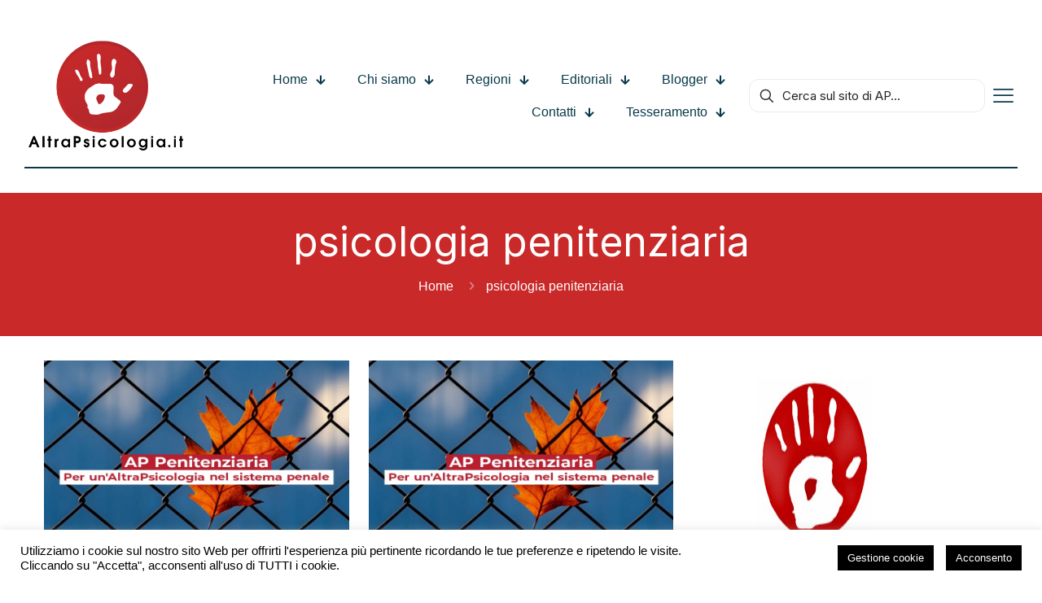

--- FILE ---
content_type: text/html; charset=UTF-8
request_url: https://www.altrapsicologia.it/tag/psicologia-penitenziaria/
body_size: 55379
content:
<!DOCTYPE html>
<html lang="it-IT" class="no-js " itemscope itemtype="https://schema.org/WebPage" >

<head>

<meta charset="UTF-8" />
<meta name='robots' content='index, follow, max-image-preview:large, max-snippet:-1, max-video-preview:-1' />
	<style>img:is([sizes="auto" i], [sizes^="auto," i]) { contain-intrinsic-size: 3000px 1500px }</style>
	<meta name="dlm-version" content="5.1.6"><link rel="alternate" hreflang="it-IT" href="https://www.altrapsicologia.it/tag/psicologia-penitenziaria/"/>
<meta name="format-detection" content="telephone=no">
<meta name="viewport" content="width=device-width, initial-scale=1, maximum-scale=1" />
<link rel="shortcut icon" href="https://www.altrapsicologia.it/wp-content/uploads/2025/04/Screenshot-2025-04-24-alle-20.00.12.png#535210" type="image/x-icon" />
<link rel="apple-touch-icon" href="https://www.altrapsicologia.it/wp-content/uploads/2025/04/Screenshot-2025-04-24-alle-20.00.12.png#535210" />
<meta name="theme-color" content="#ffffff" media="(prefers-color-scheme: light)">
<meta name="theme-color" content="#ffffff" media="(prefers-color-scheme: dark)">

	<!-- This site is optimized with the Yoast SEO plugin v26.7 - https://yoast.com/wordpress/plugins/seo/ -->
	<title>psicologia penitenziaria Archivi - AltraPsicologia</title>
	<link rel="canonical" href="https://www.altrapsicologia.it/tag/psicologia-penitenziaria/" />
	<meta property="og:locale" content="it_IT" />
	<meta property="og:type" content="article" />
	<meta property="og:title" content="psicologia penitenziaria Archivi - AltraPsicologia" />
	<meta property="og:url" content="https://www.altrapsicologia.it/tag/psicologia-penitenziaria/" />
	<meta property="og:site_name" content="AltraPsicologia" />
	<meta property="og:image" content="https://www.altrapsicologia.it/wp-content/uploads/2014/08/logo_post_senza_immagine.jpg" />
	<meta property="og:image:width" content="300" />
	<meta property="og:image:height" content="160" />
	<meta property="og:image:type" content="image/jpeg" />
	<script type="application/ld+json" class="yoast-schema-graph">{"@context":"https://schema.org","@graph":[{"@type":"CollectionPage","@id":"https://www.altrapsicologia.it/tag/psicologia-penitenziaria/","url":"https://www.altrapsicologia.it/tag/psicologia-penitenziaria/","name":"psicologia penitenziaria Archivi - AltraPsicologia","isPartOf":{"@id":"https://www.altrapsicologia.it/#website"},"primaryImageOfPage":{"@id":"https://www.altrapsicologia.it/tag/psicologia-penitenziaria/#primaryimage"},"image":{"@id":"https://www.altrapsicologia.it/tag/psicologia-penitenziaria/#primaryimage"},"thumbnailUrl":"https://www.altrapsicologia.it/wp-content/uploads/2020/06/penitenziaria.jpg","breadcrumb":{"@id":"https://www.altrapsicologia.it/tag/psicologia-penitenziaria/#breadcrumb"},"inLanguage":"it-IT"},{"@type":"ImageObject","inLanguage":"it-IT","@id":"https://www.altrapsicologia.it/tag/psicologia-penitenziaria/#primaryimage","url":"https://www.altrapsicologia.it/wp-content/uploads/2020/06/penitenziaria.jpg","contentUrl":"https://www.altrapsicologia.it/wp-content/uploads/2020/06/penitenziaria.jpg","width":800,"height":600},{"@type":"BreadcrumbList","@id":"https://www.altrapsicologia.it/tag/psicologia-penitenziaria/#breadcrumb","itemListElement":[{"@type":"ListItem","position":1,"name":"Home","item":"https://www.altrapsicologia.it/"},{"@type":"ListItem","position":2,"name":"psicologia penitenziaria"}]},{"@type":"WebSite","@id":"https://www.altrapsicologia.it/#website","url":"https://www.altrapsicologia.it/","name":"AltraPsicologia","description":"Informazione, Promozione e Tutela della Psicologia","potentialAction":[{"@type":"SearchAction","target":{"@type":"EntryPoint","urlTemplate":"https://www.altrapsicologia.it/?s={search_term_string}"},"query-input":{"@type":"PropertyValueSpecification","valueRequired":true,"valueName":"search_term_string"}}],"inLanguage":"it-IT"}]}</script>
	<!-- / Yoast SEO plugin. -->


<link rel='dns-prefetch' href='//fonts.googleapis.com' />
<link rel="alternate" type="application/rss+xml" title="AltraPsicologia &raquo; Feed" href="https://www.altrapsicologia.it/feed/" />
<link rel="alternate" type="application/rss+xml" title="AltraPsicologia &raquo; Feed dei commenti" href="https://www.altrapsicologia.it/comments/feed/" />
<link rel="alternate" type="application/rss+xml" title="AltraPsicologia &raquo; psicologia penitenziaria Feed del tag" href="https://www.altrapsicologia.it/tag/psicologia-penitenziaria/feed/" />
<script type="text/javascript">
/* <![CDATA[ */
window._wpemojiSettings = {"baseUrl":"https:\/\/s.w.org\/images\/core\/emoji\/16.0.1\/72x72\/","ext":".png","svgUrl":"https:\/\/s.w.org\/images\/core\/emoji\/16.0.1\/svg\/","svgExt":".svg","source":{"concatemoji":"https:\/\/www.altrapsicologia.it\/wp-includes\/js\/wp-emoji-release.min.js?ver=6.8.3"}};
/*! This file is auto-generated */
!function(s,n){var o,i,e;function c(e){try{var t={supportTests:e,timestamp:(new Date).valueOf()};sessionStorage.setItem(o,JSON.stringify(t))}catch(e){}}function p(e,t,n){e.clearRect(0,0,e.canvas.width,e.canvas.height),e.fillText(t,0,0);var t=new Uint32Array(e.getImageData(0,0,e.canvas.width,e.canvas.height).data),a=(e.clearRect(0,0,e.canvas.width,e.canvas.height),e.fillText(n,0,0),new Uint32Array(e.getImageData(0,0,e.canvas.width,e.canvas.height).data));return t.every(function(e,t){return e===a[t]})}function u(e,t){e.clearRect(0,0,e.canvas.width,e.canvas.height),e.fillText(t,0,0);for(var n=e.getImageData(16,16,1,1),a=0;a<n.data.length;a++)if(0!==n.data[a])return!1;return!0}function f(e,t,n,a){switch(t){case"flag":return n(e,"\ud83c\udff3\ufe0f\u200d\u26a7\ufe0f","\ud83c\udff3\ufe0f\u200b\u26a7\ufe0f")?!1:!n(e,"\ud83c\udde8\ud83c\uddf6","\ud83c\udde8\u200b\ud83c\uddf6")&&!n(e,"\ud83c\udff4\udb40\udc67\udb40\udc62\udb40\udc65\udb40\udc6e\udb40\udc67\udb40\udc7f","\ud83c\udff4\u200b\udb40\udc67\u200b\udb40\udc62\u200b\udb40\udc65\u200b\udb40\udc6e\u200b\udb40\udc67\u200b\udb40\udc7f");case"emoji":return!a(e,"\ud83e\udedf")}return!1}function g(e,t,n,a){var r="undefined"!=typeof WorkerGlobalScope&&self instanceof WorkerGlobalScope?new OffscreenCanvas(300,150):s.createElement("canvas"),o=r.getContext("2d",{willReadFrequently:!0}),i=(o.textBaseline="top",o.font="600 32px Arial",{});return e.forEach(function(e){i[e]=t(o,e,n,a)}),i}function t(e){var t=s.createElement("script");t.src=e,t.defer=!0,s.head.appendChild(t)}"undefined"!=typeof Promise&&(o="wpEmojiSettingsSupports",i=["flag","emoji"],n.supports={everything:!0,everythingExceptFlag:!0},e=new Promise(function(e){s.addEventListener("DOMContentLoaded",e,{once:!0})}),new Promise(function(t){var n=function(){try{var e=JSON.parse(sessionStorage.getItem(o));if("object"==typeof e&&"number"==typeof e.timestamp&&(new Date).valueOf()<e.timestamp+604800&&"object"==typeof e.supportTests)return e.supportTests}catch(e){}return null}();if(!n){if("undefined"!=typeof Worker&&"undefined"!=typeof OffscreenCanvas&&"undefined"!=typeof URL&&URL.createObjectURL&&"undefined"!=typeof Blob)try{var e="postMessage("+g.toString()+"("+[JSON.stringify(i),f.toString(),p.toString(),u.toString()].join(",")+"));",a=new Blob([e],{type:"text/javascript"}),r=new Worker(URL.createObjectURL(a),{name:"wpTestEmojiSupports"});return void(r.onmessage=function(e){c(n=e.data),r.terminate(),t(n)})}catch(e){}c(n=g(i,f,p,u))}t(n)}).then(function(e){for(var t in e)n.supports[t]=e[t],n.supports.everything=n.supports.everything&&n.supports[t],"flag"!==t&&(n.supports.everythingExceptFlag=n.supports.everythingExceptFlag&&n.supports[t]);n.supports.everythingExceptFlag=n.supports.everythingExceptFlag&&!n.supports.flag,n.DOMReady=!1,n.readyCallback=function(){n.DOMReady=!0}}).then(function(){return e}).then(function(){var e;n.supports.everything||(n.readyCallback(),(e=n.source||{}).concatemoji?t(e.concatemoji):e.wpemoji&&e.twemoji&&(t(e.twemoji),t(e.wpemoji)))}))}((window,document),window._wpemojiSettings);
/* ]]> */
</script>
<link rel='stylesheet' id='formidable-css' href='https://www.altrapsicologia.it/wp-content/plugins/formidable/css/formidableforms.css?ver=115920' type='text/css' media='all' />
<style id='wp-emoji-styles-inline-css' type='text/css'>

	img.wp-smiley, img.emoji {
		display: inline !important;
		border: none !important;
		box-shadow: none !important;
		height: 1em !important;
		width: 1em !important;
		margin: 0 0.07em !important;
		vertical-align: -0.1em !important;
		background: none !important;
		padding: 0 !important;
	}
</style>
<link rel='stylesheet' id='wp-block-library-css' href='https://www.altrapsicologia.it/wp-includes/css/dist/block-library/style.min.css?ver=6.8.3' type='text/css' media='all' />
<style id='classic-theme-styles-inline-css' type='text/css'>
/*! This file is auto-generated */
.wp-block-button__link{color:#fff;background-color:#32373c;border-radius:9999px;box-shadow:none;text-decoration:none;padding:calc(.667em + 2px) calc(1.333em + 2px);font-size:1.125em}.wp-block-file__button{background:#32373c;color:#fff;text-decoration:none}
</style>
<style id='co-authors-plus-coauthors-style-inline-css' type='text/css'>
.wp-block-co-authors-plus-coauthors.is-layout-flow [class*=wp-block-co-authors-plus]{display:inline}

</style>
<style id='co-authors-plus-avatar-style-inline-css' type='text/css'>
.wp-block-co-authors-plus-avatar :where(img){height:auto;max-width:100%;vertical-align:bottom}.wp-block-co-authors-plus-coauthors.is-layout-flow .wp-block-co-authors-plus-avatar :where(img){vertical-align:middle}.wp-block-co-authors-plus-avatar:is(.alignleft,.alignright){display:table}.wp-block-co-authors-plus-avatar.aligncenter{display:table;margin-inline:auto}

</style>
<style id='co-authors-plus-image-style-inline-css' type='text/css'>
.wp-block-co-authors-plus-image{margin-bottom:0}.wp-block-co-authors-plus-image :where(img){height:auto;max-width:100%;vertical-align:bottom}.wp-block-co-authors-plus-coauthors.is-layout-flow .wp-block-co-authors-plus-image :where(img){vertical-align:middle}.wp-block-co-authors-plus-image:is(.alignfull,.alignwide) :where(img){width:100%}.wp-block-co-authors-plus-image:is(.alignleft,.alignright){display:table}.wp-block-co-authors-plus-image.aligncenter{display:table;margin-inline:auto}

</style>
<style id='global-styles-inline-css' type='text/css'>
:root{--wp--preset--aspect-ratio--square: 1;--wp--preset--aspect-ratio--4-3: 4/3;--wp--preset--aspect-ratio--3-4: 3/4;--wp--preset--aspect-ratio--3-2: 3/2;--wp--preset--aspect-ratio--2-3: 2/3;--wp--preset--aspect-ratio--16-9: 16/9;--wp--preset--aspect-ratio--9-16: 9/16;--wp--preset--color--black: #000000;--wp--preset--color--cyan-bluish-gray: #abb8c3;--wp--preset--color--white: #ffffff;--wp--preset--color--pale-pink: #f78da7;--wp--preset--color--vivid-red: #cf2e2e;--wp--preset--color--luminous-vivid-orange: #ff6900;--wp--preset--color--luminous-vivid-amber: #fcb900;--wp--preset--color--light-green-cyan: #7bdcb5;--wp--preset--color--vivid-green-cyan: #00d084;--wp--preset--color--pale-cyan-blue: #8ed1fc;--wp--preset--color--vivid-cyan-blue: #0693e3;--wp--preset--color--vivid-purple: #9b51e0;--wp--preset--gradient--vivid-cyan-blue-to-vivid-purple: linear-gradient(135deg,rgba(6,147,227,1) 0%,rgb(155,81,224) 100%);--wp--preset--gradient--light-green-cyan-to-vivid-green-cyan: linear-gradient(135deg,rgb(122,220,180) 0%,rgb(0,208,130) 100%);--wp--preset--gradient--luminous-vivid-amber-to-luminous-vivid-orange: linear-gradient(135deg,rgba(252,185,0,1) 0%,rgba(255,105,0,1) 100%);--wp--preset--gradient--luminous-vivid-orange-to-vivid-red: linear-gradient(135deg,rgba(255,105,0,1) 0%,rgb(207,46,46) 100%);--wp--preset--gradient--very-light-gray-to-cyan-bluish-gray: linear-gradient(135deg,rgb(238,238,238) 0%,rgb(169,184,195) 100%);--wp--preset--gradient--cool-to-warm-spectrum: linear-gradient(135deg,rgb(74,234,220) 0%,rgb(151,120,209) 20%,rgb(207,42,186) 40%,rgb(238,44,130) 60%,rgb(251,105,98) 80%,rgb(254,248,76) 100%);--wp--preset--gradient--blush-light-purple: linear-gradient(135deg,rgb(255,206,236) 0%,rgb(152,150,240) 100%);--wp--preset--gradient--blush-bordeaux: linear-gradient(135deg,rgb(254,205,165) 0%,rgb(254,45,45) 50%,rgb(107,0,62) 100%);--wp--preset--gradient--luminous-dusk: linear-gradient(135deg,rgb(255,203,112) 0%,rgb(199,81,192) 50%,rgb(65,88,208) 100%);--wp--preset--gradient--pale-ocean: linear-gradient(135deg,rgb(255,245,203) 0%,rgb(182,227,212) 50%,rgb(51,167,181) 100%);--wp--preset--gradient--electric-grass: linear-gradient(135deg,rgb(202,248,128) 0%,rgb(113,206,126) 100%);--wp--preset--gradient--midnight: linear-gradient(135deg,rgb(2,3,129) 0%,rgb(40,116,252) 100%);--wp--preset--font-size--small: 13px;--wp--preset--font-size--medium: 20px;--wp--preset--font-size--large: 36px;--wp--preset--font-size--x-large: 42px;--wp--preset--spacing--20: 0.44rem;--wp--preset--spacing--30: 0.67rem;--wp--preset--spacing--40: 1rem;--wp--preset--spacing--50: 1.5rem;--wp--preset--spacing--60: 2.25rem;--wp--preset--spacing--70: 3.38rem;--wp--preset--spacing--80: 5.06rem;--wp--preset--shadow--natural: 6px 6px 9px rgba(0, 0, 0, 0.2);--wp--preset--shadow--deep: 12px 12px 50px rgba(0, 0, 0, 0.4);--wp--preset--shadow--sharp: 6px 6px 0px rgba(0, 0, 0, 0.2);--wp--preset--shadow--outlined: 6px 6px 0px -3px rgba(255, 255, 255, 1), 6px 6px rgba(0, 0, 0, 1);--wp--preset--shadow--crisp: 6px 6px 0px rgba(0, 0, 0, 1);}:where(.is-layout-flex){gap: 0.5em;}:where(.is-layout-grid){gap: 0.5em;}body .is-layout-flex{display: flex;}.is-layout-flex{flex-wrap: wrap;align-items: center;}.is-layout-flex > :is(*, div){margin: 0;}body .is-layout-grid{display: grid;}.is-layout-grid > :is(*, div){margin: 0;}:where(.wp-block-columns.is-layout-flex){gap: 2em;}:where(.wp-block-columns.is-layout-grid){gap: 2em;}:where(.wp-block-post-template.is-layout-flex){gap: 1.25em;}:where(.wp-block-post-template.is-layout-grid){gap: 1.25em;}.has-black-color{color: var(--wp--preset--color--black) !important;}.has-cyan-bluish-gray-color{color: var(--wp--preset--color--cyan-bluish-gray) !important;}.has-white-color{color: var(--wp--preset--color--white) !important;}.has-pale-pink-color{color: var(--wp--preset--color--pale-pink) !important;}.has-vivid-red-color{color: var(--wp--preset--color--vivid-red) !important;}.has-luminous-vivid-orange-color{color: var(--wp--preset--color--luminous-vivid-orange) !important;}.has-luminous-vivid-amber-color{color: var(--wp--preset--color--luminous-vivid-amber) !important;}.has-light-green-cyan-color{color: var(--wp--preset--color--light-green-cyan) !important;}.has-vivid-green-cyan-color{color: var(--wp--preset--color--vivid-green-cyan) !important;}.has-pale-cyan-blue-color{color: var(--wp--preset--color--pale-cyan-blue) !important;}.has-vivid-cyan-blue-color{color: var(--wp--preset--color--vivid-cyan-blue) !important;}.has-vivid-purple-color{color: var(--wp--preset--color--vivid-purple) !important;}.has-black-background-color{background-color: var(--wp--preset--color--black) !important;}.has-cyan-bluish-gray-background-color{background-color: var(--wp--preset--color--cyan-bluish-gray) !important;}.has-white-background-color{background-color: var(--wp--preset--color--white) !important;}.has-pale-pink-background-color{background-color: var(--wp--preset--color--pale-pink) !important;}.has-vivid-red-background-color{background-color: var(--wp--preset--color--vivid-red) !important;}.has-luminous-vivid-orange-background-color{background-color: var(--wp--preset--color--luminous-vivid-orange) !important;}.has-luminous-vivid-amber-background-color{background-color: var(--wp--preset--color--luminous-vivid-amber) !important;}.has-light-green-cyan-background-color{background-color: var(--wp--preset--color--light-green-cyan) !important;}.has-vivid-green-cyan-background-color{background-color: var(--wp--preset--color--vivid-green-cyan) !important;}.has-pale-cyan-blue-background-color{background-color: var(--wp--preset--color--pale-cyan-blue) !important;}.has-vivid-cyan-blue-background-color{background-color: var(--wp--preset--color--vivid-cyan-blue) !important;}.has-vivid-purple-background-color{background-color: var(--wp--preset--color--vivid-purple) !important;}.has-black-border-color{border-color: var(--wp--preset--color--black) !important;}.has-cyan-bluish-gray-border-color{border-color: var(--wp--preset--color--cyan-bluish-gray) !important;}.has-white-border-color{border-color: var(--wp--preset--color--white) !important;}.has-pale-pink-border-color{border-color: var(--wp--preset--color--pale-pink) !important;}.has-vivid-red-border-color{border-color: var(--wp--preset--color--vivid-red) !important;}.has-luminous-vivid-orange-border-color{border-color: var(--wp--preset--color--luminous-vivid-orange) !important;}.has-luminous-vivid-amber-border-color{border-color: var(--wp--preset--color--luminous-vivid-amber) !important;}.has-light-green-cyan-border-color{border-color: var(--wp--preset--color--light-green-cyan) !important;}.has-vivid-green-cyan-border-color{border-color: var(--wp--preset--color--vivid-green-cyan) !important;}.has-pale-cyan-blue-border-color{border-color: var(--wp--preset--color--pale-cyan-blue) !important;}.has-vivid-cyan-blue-border-color{border-color: var(--wp--preset--color--vivid-cyan-blue) !important;}.has-vivid-purple-border-color{border-color: var(--wp--preset--color--vivid-purple) !important;}.has-vivid-cyan-blue-to-vivid-purple-gradient-background{background: var(--wp--preset--gradient--vivid-cyan-blue-to-vivid-purple) !important;}.has-light-green-cyan-to-vivid-green-cyan-gradient-background{background: var(--wp--preset--gradient--light-green-cyan-to-vivid-green-cyan) !important;}.has-luminous-vivid-amber-to-luminous-vivid-orange-gradient-background{background: var(--wp--preset--gradient--luminous-vivid-amber-to-luminous-vivid-orange) !important;}.has-luminous-vivid-orange-to-vivid-red-gradient-background{background: var(--wp--preset--gradient--luminous-vivid-orange-to-vivid-red) !important;}.has-very-light-gray-to-cyan-bluish-gray-gradient-background{background: var(--wp--preset--gradient--very-light-gray-to-cyan-bluish-gray) !important;}.has-cool-to-warm-spectrum-gradient-background{background: var(--wp--preset--gradient--cool-to-warm-spectrum) !important;}.has-blush-light-purple-gradient-background{background: var(--wp--preset--gradient--blush-light-purple) !important;}.has-blush-bordeaux-gradient-background{background: var(--wp--preset--gradient--blush-bordeaux) !important;}.has-luminous-dusk-gradient-background{background: var(--wp--preset--gradient--luminous-dusk) !important;}.has-pale-ocean-gradient-background{background: var(--wp--preset--gradient--pale-ocean) !important;}.has-electric-grass-gradient-background{background: var(--wp--preset--gradient--electric-grass) !important;}.has-midnight-gradient-background{background: var(--wp--preset--gradient--midnight) !important;}.has-small-font-size{font-size: var(--wp--preset--font-size--small) !important;}.has-medium-font-size{font-size: var(--wp--preset--font-size--medium) !important;}.has-large-font-size{font-size: var(--wp--preset--font-size--large) !important;}.has-x-large-font-size{font-size: var(--wp--preset--font-size--x-large) !important;}
:where(.wp-block-post-template.is-layout-flex){gap: 1.25em;}:where(.wp-block-post-template.is-layout-grid){gap: 1.25em;}
:where(.wp-block-columns.is-layout-flex){gap: 2em;}:where(.wp-block-columns.is-layout-grid){gap: 2em;}
:root :where(.wp-block-pullquote){font-size: 1.5em;line-height: 1.6;}
</style>
<link rel='stylesheet' id='contact-form-7-css' href='https://www.altrapsicologia.it/wp-content/plugins/contact-form-7/includes/css/styles.css?ver=6.1.4' type='text/css' media='all' />
<link rel='stylesheet' id='cookie-law-info-css' href='https://www.altrapsicologia.it/wp-content/plugins/cookie-law-info/legacy/public/css/cookie-law-info-public.css?ver=3.3.9.1' type='text/css' media='all' />
<link rel='stylesheet' id='cookie-law-info-gdpr-css' href='https://www.altrapsicologia.it/wp-content/plugins/cookie-law-info/legacy/public/css/cookie-law-info-gdpr.css?ver=3.3.9.1' type='text/css' media='all' />
<link rel='stylesheet' id='email-before-download-css' href='https://www.altrapsicologia.it/wp-content/plugins/email-before-download/public/css/email-before-download-public.css?ver=6.9.8' type='text/css' media='all' />
<link rel='stylesheet' id='mfn-be-css' href='https://www.altrapsicologia.it/wp-content/themes/betheme/css/be.css?ver=28.0.5' type='text/css' media='all' />
<link rel='stylesheet' id='mfn-animations-css' href='https://www.altrapsicologia.it/wp-content/themes/betheme/assets/animations/animations.min.css?ver=28.0.5' type='text/css' media='all' />
<link rel='stylesheet' id='mfn-font-awesome-css' href='https://www.altrapsicologia.it/wp-content/themes/betheme/fonts/fontawesome/fontawesome.css?ver=28.0.5' type='text/css' media='all' />
<link rel='stylesheet' id='mfn-jplayer-css' href='https://www.altrapsicologia.it/wp-content/themes/betheme/assets/jplayer/css/jplayer.blue.monday.min.css?ver=28.0.5' type='text/css' media='all' />
<link rel='stylesheet' id='mfn-responsive-css' href='https://www.altrapsicologia.it/wp-content/themes/betheme/css/responsive.css?ver=28.0.5' type='text/css' media='all' />
<link rel='stylesheet' id='mfn-fonts-css' href='https://fonts.googleapis.com/css?family=Inter%3A1%2C300%2C400%2C400italic%2C500%2C600%2C700%2C700italic&#038;display=swap&#038;ver=6.8.3' type='text/css' media='all' />
<link rel='stylesheet' id='mfn-font-button-css' href='https://fonts.googleapis.com/css?family=Inter%3A400%2C700&#038;display=swap&#038;ver=6.8.3' type='text/css' media='all' />
<style id='mfn-dynamic-inline-css' type='text/css'>
html{background-color:#fff}#Wrapper,#Content,.mfn-popup .mfn-popup-content,.mfn-off-canvas-sidebar .mfn-off-canvas-content-wrapper,.mfn-cart-holder,.mfn-header-login,#Top_bar .search_wrapper,#Top_bar .top_bar_right .mfn-live-search-box,.column_livesearch .mfn-live-search-wrapper,.column_livesearch .mfn-live-search-box{background-color:#fff}.layout-boxed.mfn-bebuilder-header.mfn-ui #Wrapper .mfn-only-sample-content{background-color:#fff}body:not(.template-slider) #Header{min-height:250px}body.header-below:not(.template-slider) #Header{padding-top:250px}#Footer .widgets_wrapper{padding:70px 0}.has-search-overlay.search-overlay-opened #search-overlay{background-color:rgba(0,0,0,0.6)}.elementor-page.elementor-default #Content .the_content .section_wrapper{max-width:100%}.elementor-page.elementor-default #Content .section.the_content{width:100%}.elementor-page.elementor-default #Content .section_wrapper .the_content_wrapper{margin-left:0;margin-right:0;width:100%}body,span.date_label,.timeline_items li h3 span,input[type="date"],input[type="text"],input[type="password"],input[type="tel"],input[type="email"],input[type="url"],textarea,select,.offer_li .title h3,.mfn-menu-item-megamenu{font-family:"Inter",-apple-system,BlinkMacSystemFont,"Segoe UI",Roboto,Oxygen-Sans,Ubuntu,Cantarell,"Helvetica Neue",sans-serif}.lead,.big{font-family:"Inter",-apple-system,BlinkMacSystemFont,"Segoe UI",Roboto,Oxygen-Sans,Ubuntu,Cantarell,"Helvetica Neue",sans-serif}#menu > ul > li > a,#overlay-menu ul li a{font-family:"Inter",-apple-system,BlinkMacSystemFont,"Segoe UI",Roboto,Oxygen-Sans,Ubuntu,Cantarell,"Helvetica Neue",sans-serif}#Subheader .title{font-family:"Inter",-apple-system,BlinkMacSystemFont,"Segoe UI",Roboto,Oxygen-Sans,Ubuntu,Cantarell,"Helvetica Neue",sans-serif}h1,h2,h3,h4,.text-logo #logo{font-family:"Inter",-apple-system,BlinkMacSystemFont,"Segoe UI",Roboto,Oxygen-Sans,Ubuntu,Cantarell,"Helvetica Neue",sans-serif}h5,h6{font-family:"Inter",-apple-system,BlinkMacSystemFont,"Segoe UI",Roboto,Oxygen-Sans,Ubuntu,Cantarell,"Helvetica Neue",sans-serif}blockquote{font-family:"Inter",-apple-system,BlinkMacSystemFont,"Segoe UI",Roboto,Oxygen-Sans,Ubuntu,Cantarell,"Helvetica Neue",sans-serif}.chart_box .chart .num,.counter .desc_wrapper .number-wrapper,.how_it_works .image .number,.pricing-box .plan-header .price,.quick_fact .number-wrapper,.woocommerce .product div.entry-summary .price{font-family:"Inter",-apple-system,BlinkMacSystemFont,"Segoe UI",Roboto,Oxygen-Sans,Ubuntu,Cantarell,"Helvetica Neue",sans-serif}body,.mfn-menu-item-megamenu{font-size:18px;line-height:27px;font-weight:400;letter-spacing:0px}.lead,.big{font-size:18px;line-height:27px;font-weight:500;letter-spacing:0px}#menu > ul > li > a,#overlay-menu ul li a{font-size:16px;font-weight:700;letter-spacing:0px}#overlay-menu ul li a{line-height:24px}#Subheader .title{font-size:50px;line-height:60px;font-weight:400;letter-spacing:0px}h1,.text-logo #logo{font-size:54px;line-height:65px;font-weight:700;letter-spacing:-3px}h2{font-size:45px;line-height:54px;font-weight:700;letter-spacing:-2px}h3,.woocommerce ul.products li.product h3,.woocommerce #customer_login h2{font-size:37px;line-height:45px;font-weight:700;letter-spacing:-1px}h4,.woocommerce .woocommerce-order-details__title,.woocommerce .wc-bacs-bank-details-heading,.woocommerce .woocommerce-customer-details h2{font-size:26px;line-height:31px;font-weight:700;letter-spacing:-1px}h5{font-size:22px;line-height:29px;font-weight:700;letter-spacing:0px}h6{font-size:17px;line-height:22px;font-weight:700;letter-spacing:0px}#Intro .intro-title{font-size:70px;line-height:70px;font-weight:400;letter-spacing:0px}@media only screen and (min-width:768px) and (max-width:959px){body,.mfn-menu-item-megamenu{font-size:15px;line-height:23px;font-weight:400;letter-spacing:0px}.lead,.big{font-size:15px;line-height:23px;font-weight:500;letter-spacing:0px}#menu > ul > li > a,#overlay-menu ul li a{font-size:14px;font-weight:700;letter-spacing:0px}#overlay-menu ul li a{line-height:21px}#Subheader .title{font-size:43px;line-height:51px;font-weight:400;letter-spacing:0px}h1,.text-logo #logo{font-size:46px;line-height:55px;font-weight:700;letter-spacing:-3px}h2{font-size:38px;line-height:46px;font-weight:700;letter-spacing:-2px}h3,.woocommerce ul.products li.product h3,.woocommerce #customer_login h2{font-size:31px;line-height:38px;font-weight:700;letter-spacing:-1px}h4,.woocommerce .woocommerce-order-details__title,.woocommerce .wc-bacs-bank-details-heading,.woocommerce .woocommerce-customer-details h2{font-size:22px;line-height:26px;font-weight:700;letter-spacing:-1px}h5{font-size:19px;line-height:25px;font-weight:700;letter-spacing:0px}h6{font-size:14px;line-height:19px;font-weight:700;letter-spacing:0px}#Intro .intro-title{font-size:60px;line-height:60px;font-weight:400;letter-spacing:0px}blockquote{font-size:15px}.chart_box .chart .num{font-size:45px;line-height:45px}.counter .desc_wrapper .number-wrapper{font-size:45px;line-height:45px}.counter .desc_wrapper .title{font-size:14px;line-height:18px}.faq .question .title{font-size:14px}.fancy_heading .title{font-size:38px;line-height:38px}.offer .offer_li .desc_wrapper .title h3{font-size:32px;line-height:32px}.offer_thumb_ul li.offer_thumb_li .desc_wrapper .title h3{font-size:32px;line-height:32px}.pricing-box .plan-header h2{font-size:27px;line-height:27px}.pricing-box .plan-header .price > span{font-size:40px;line-height:40px}.pricing-box .plan-header .price sup.currency{font-size:18px;line-height:18px}.pricing-box .plan-header .price sup.period{font-size:14px;line-height:14px}.quick_fact .number-wrapper{font-size:80px;line-height:80px}.trailer_box .desc h2{font-size:27px;line-height:27px}.widget > h3{font-size:17px;line-height:20px}}@media only screen and (min-width:480px) and (max-width:767px){body,.mfn-menu-item-megamenu{font-size:14px;line-height:20px;font-weight:400;letter-spacing:0px}.lead,.big{font-size:14px;line-height:20px;font-weight:500;letter-spacing:0px}#menu > ul > li > a,#overlay-menu ul li a{font-size:13px;font-weight:700;letter-spacing:0px}#overlay-menu ul li a{line-height:19.5px}#Subheader .title{font-size:38px;line-height:45px;font-weight:400;letter-spacing:0px}h1,.text-logo #logo{font-size:41px;line-height:49px;font-weight:700;letter-spacing:-2px}h2{font-size:34px;line-height:41px;font-weight:700;letter-spacing:-2px}h3,.woocommerce ul.products li.product h3,.woocommerce #customer_login h2{font-size:28px;line-height:34px;font-weight:700;letter-spacing:-1px}h4,.woocommerce .woocommerce-order-details__title,.woocommerce .wc-bacs-bank-details-heading,.woocommerce .woocommerce-customer-details h2{font-size:20px;line-height:23px;font-weight:700;letter-spacing:-1px}h5{font-size:17px;line-height:22px;font-weight:700;letter-spacing:0px}h6{font-size:13px;line-height:19px;font-weight:700;letter-spacing:0px}#Intro .intro-title{font-size:53px;line-height:53px;font-weight:400;letter-spacing:0px}blockquote{font-size:14px}.chart_box .chart .num{font-size:40px;line-height:40px}.counter .desc_wrapper .number-wrapper{font-size:40px;line-height:40px}.counter .desc_wrapper .title{font-size:13px;line-height:16px}.faq .question .title{font-size:13px}.fancy_heading .title{font-size:34px;line-height:34px}.offer .offer_li .desc_wrapper .title h3{font-size:28px;line-height:28px}.offer_thumb_ul li.offer_thumb_li .desc_wrapper .title h3{font-size:28px;line-height:28px}.pricing-box .plan-header h2{font-size:24px;line-height:24px}.pricing-box .plan-header .price > span{font-size:34px;line-height:34px}.pricing-box .plan-header .price sup.currency{font-size:16px;line-height:16px}.pricing-box .plan-header .price sup.period{font-size:13px;line-height:13px}.quick_fact .number-wrapper{font-size:70px;line-height:70px}.trailer_box .desc h2{font-size:24px;line-height:24px}.widget > h3{font-size:16px;line-height:19px}}@media only screen and (max-width:479px){body,.mfn-menu-item-megamenu{font-size:13px;line-height:19px;font-weight:400;letter-spacing:0px}.lead,.big{font-size:13px;line-height:19px;font-weight:500;letter-spacing:0px}#menu > ul > li > a,#overlay-menu ul li a{font-size:13px;font-weight:700;letter-spacing:0px}#overlay-menu ul li a{line-height:19.5px}#Subheader .title{font-size:30px;line-height:36px;font-weight:400;letter-spacing:0px}h1,.text-logo #logo{font-size:32px;line-height:39px;font-weight:700;letter-spacing:-2px}h2{font-size:27px;line-height:32px;font-weight:700;letter-spacing:-1px}h3,.woocommerce ul.products li.product h3,.woocommerce #customer_login h2{font-size:22px;line-height:27px;font-weight:700;letter-spacing:-1px}h4,.woocommerce .woocommerce-order-details__title,.woocommerce .wc-bacs-bank-details-heading,.woocommerce .woocommerce-customer-details h2{font-size:16px;line-height:19px;font-weight:700;letter-spacing:-1px}h5{font-size:13px;line-height:19px;font-weight:700;letter-spacing:0px}h6{font-size:13px;line-height:19px;font-weight:700;letter-spacing:0px}#Intro .intro-title{font-size:42px;line-height:42px;font-weight:400;letter-spacing:0px}blockquote{font-size:13px}.chart_box .chart .num{font-size:35px;line-height:35px}.counter .desc_wrapper .number-wrapper{font-size:35px;line-height:35px}.counter .desc_wrapper .title{font-size:13px;line-height:26px}.faq .question .title{font-size:13px}.fancy_heading .title{font-size:30px;line-height:30px}.offer .offer_li .desc_wrapper .title h3{font-size:26px;line-height:26px}.offer_thumb_ul li.offer_thumb_li .desc_wrapper .title h3{font-size:26px;line-height:26px}.pricing-box .plan-header h2{font-size:21px;line-height:21px}.pricing-box .plan-header .price > span{font-size:32px;line-height:32px}.pricing-box .plan-header .price sup.currency{font-size:14px;line-height:14px}.pricing-box .plan-header .price sup.period{font-size:13px;line-height:13px}.quick_fact .number-wrapper{font-size:60px;line-height:60px}.trailer_box .desc h2{font-size:21px;line-height:21px}.widget > h3{font-size:15px;line-height:18px}}.with_aside .sidebar.columns{width:23%}.with_aside .sections_group{width:77%}.aside_both .sidebar.columns{width:18%}.aside_both .sidebar.sidebar-1{margin-left:-82%}.aside_both .sections_group{width:64%;margin-left:18%}@media only screen and (min-width:1240px){#Wrapper,.with_aside .content_wrapper{max-width:1240px}body.layout-boxed.mfn-header-scrolled .mfn-header-tmpl.mfn-sticky-layout-width{max-width:1240px;left:0;right:0;margin-left:auto;margin-right:auto}body.layout-boxed:not(.mfn-header-scrolled) .mfn-header-tmpl.mfn-header-layout-width,body.layout-boxed .mfn-header-tmpl.mfn-header-layout-width:not(.mfn-hasSticky){max-width:1240px;left:0;right:0;margin-left:auto;margin-right:auto}body.layout-boxed.mfn-bebuilder-header.mfn-ui .mfn-only-sample-content{max-width:1240px;margin-left:auto;margin-right:auto}.section_wrapper,.container{max-width:1220px}.layout-boxed.header-boxed #Top_bar.is-sticky{max-width:1240px}}@media only screen and (max-width:767px){#Wrapper{max-width:calc(100% - 67px)}.content_wrapper .section_wrapper,.container,.four.columns .widget-area{max-width:550px !important;padding-left:33px;padding-right:33px}}body{--mfn-button-font-family:"Inter";--mfn-button-font-size:16px;--mfn-button-font-weight:700;--mfn-button-font-style:inherit;--mfn-button-letter-spacing:0px;--mfn-button-padding:20px 30px 20px 30px;--mfn-button-border-width:0;--mfn-button-border-radius:62px 62px 62px 62px;--mfn-button-gap:10px;--mfn-button-transition:0.2s;--mfn-button-color:#ffffff;--mfn-button-color-hover:#ffffff;--mfn-button-bg:#35b46f;--mfn-button-bg-hover:#46c780;--mfn-button-border-color:transparent;--mfn-button-border-color-hover:transparent;--mfn-button-icon-color:#ffffff;--mfn-button-icon-color-hover:#ffffff;--mfn-button-box-shadow:unset;--mfn-button-theme-color:#ffffff;--mfn-button-theme-color-hover:#ffffff;--mfn-button-theme-bg:#ffa030;--mfn-button-theme-bg-hover:#ffb96b;--mfn-button-theme-border-color:transparent;--mfn-button-theme-border-color-hover:transparent;--mfn-button-theme-icon-color:#ffffff;--mfn-button-theme-icon-color-hover:#ffffff;--mfn-button-theme-box-shadow:unset;--mfn-button-shop-color:#ffffff;--mfn-button-shop-color-hover:#ffffff;--mfn-button-shop-bg:#ffa030;--mfn-button-shop-bg-hover:#ffb96b;--mfn-button-shop-border-color:transparent;--mfn-button-shop-border-color-hover:transparent;--mfn-button-shop-icon-color:#626262;--mfn-button-shop-icon-color-hover:#626262;--mfn-button-shop-box-shadow:unset;--mfn-button-action-color:#626262;--mfn-button-action-color-hover:#626262;--mfn-button-action-bg:#dbdddf;--mfn-button-action-bg-hover:#d3d3d3;--mfn-button-action-border-color:transparent;--mfn-button-action-border-color-hover:transparent;--mfn-button-action-icon-color:#626262;--mfn-button-action-icon-color-hover:#626262;--mfn-button-action-box-shadow:unset}@media only screen and (max-width:959px){body{}}@media only screen and (max-width:768px){body{}}.mfn-cookies{--mfn-gdpr2-container-text-color:#626262;--mfn-gdpr2-container-strong-color:#07070a;--mfn-gdpr2-container-bg:#ffffff;--mfn-gdpr2-container-overlay:rgba(25,37,48,0.6);--mfn-gdpr2-details-box-bg:#fbfbfb;--mfn-gdpr2-details-switch-bg:#00032a;--mfn-gdpr2-details-switch-bg-active:#5acb65;--mfn-gdpr2-tabs-text-color:#07070a;--mfn-gdpr2-tabs-text-color-active:#0089f7;--mfn-gdpr2-tabs-border:rgba(8,8,14,0.1);--mfn-gdpr2-buttons-box-bg:#fbfbfb}#Top_bar #logo,.header-fixed #Top_bar #logo,.header-plain #Top_bar #logo,.header-transparent #Top_bar #logo{height:60px;line-height:60px;padding:15px 0}.logo-overflow #Top_bar:not(.is-sticky) .logo{height:90px}#Top_bar .menu > li > a{padding:15px 0}.menu-highlight:not(.header-creative) #Top_bar .menu > li > a{margin:20px 0}.header-plain:not(.menu-highlight) #Top_bar .menu > li > a span:not(.description){line-height:90px}.header-fixed #Top_bar .menu > li > a{padding:30px 0}@media only screen and (max-width:767px){.mobile-header-mini #Top_bar #logo{height:50px!important;line-height:50px!important;margin:5px 0}}#Top_bar #logo img.svg{width:100px}.image_frame,.wp-caption{border-width:0px}.alert{border-radius:0px}#Top_bar .top_bar_right .top-bar-right-input input{width:200px}.mfn-live-search-box .mfn-live-search-list{max-height:400px}input[type="date"],input[type="email"],input[type="number"],input[type="password"],input[type="search"],input[type="tel"],input[type="text"],input[type="url"],select,textarea,.woocommerce .quantity input.qty{border-radius:12px}.select2-container--default .select2-selection--single,.select2-dropdown,.select2-container--default.select2-container--open .select2-selection--single{border-radius:12px}#Side_slide{right:-250px;width:250px}#Side_slide.left{left:-250px}.blog-teaser li .desc-wrapper .desc{background-position-y:-1px}.mfn-free-delivery-info{--mfn-free-delivery-bar:#c92929;--mfn-free-delivery-bg:rgba(0,0,0,0.1);--mfn-free-delivery-achieved:#c92929}#back_to_top i{color:#c92929}@media only screen and ( max-width:767px ){}@media only screen and (min-width:1240px){body:not(.header-simple) #Top_bar #menu{display:block!important}.tr-menu #Top_bar #menu{background:none!important}#Top_bar .menu > li > ul.mfn-megamenu > li{float:left}#Top_bar .menu > li > ul.mfn-megamenu > li.mfn-megamenu-cols-1{width:100%}#Top_bar .menu > li > ul.mfn-megamenu > li.mfn-megamenu-cols-2{width:50%}#Top_bar .menu > li > ul.mfn-megamenu > li.mfn-megamenu-cols-3{width:33.33%}#Top_bar .menu > li > ul.mfn-megamenu > li.mfn-megamenu-cols-4{width:25%}#Top_bar .menu > li > ul.mfn-megamenu > li.mfn-megamenu-cols-5{width:20%}#Top_bar .menu > li > ul.mfn-megamenu > li.mfn-megamenu-cols-6{width:16.66%}#Top_bar .menu > li > ul.mfn-megamenu > li > ul{display:block!important;position:inherit;left:auto;top:auto;border-width:0 1px 0 0}#Top_bar .menu > li > ul.mfn-megamenu > li:last-child > ul{border:0}#Top_bar .menu > li > ul.mfn-megamenu > li > ul li{width:auto}#Top_bar .menu > li > ul.mfn-megamenu a.mfn-megamenu-title{text-transform:uppercase;font-weight:400;background:none}#Top_bar .menu > li > ul.mfn-megamenu a .menu-arrow{display:none}.menuo-right #Top_bar .menu > li > ul.mfn-megamenu{left:0;width:98%!important;margin:0 1%;padding:20px 0}.menuo-right #Top_bar .menu > li > ul.mfn-megamenu-bg{box-sizing:border-box}#Top_bar .menu > li > ul.mfn-megamenu-bg{padding:20px 166px 20px 20px;background-repeat:no-repeat;background-position:right bottom}.rtl #Top_bar .menu > li > ul.mfn-megamenu-bg{padding-left:166px;padding-right:20px;background-position:left bottom}#Top_bar .menu > li > ul.mfn-megamenu-bg > li{background:none}#Top_bar .menu > li > ul.mfn-megamenu-bg > li a{border:none}#Top_bar .menu > li > ul.mfn-megamenu-bg > li > ul{background:none!important;-webkit-box-shadow:0 0 0 0;-moz-box-shadow:0 0 0 0;box-shadow:0 0 0 0}.mm-vertical #Top_bar .container{position:relative}.mm-vertical #Top_bar .top_bar_left{position:static}.mm-vertical #Top_bar .menu > li ul{box-shadow:0 0 0 0 transparent!important;background-image:none}.mm-vertical #Top_bar .menu > li > ul.mfn-megamenu{padding:20px 0}.mm-vertical.header-plain #Top_bar .menu > li > ul.mfn-megamenu{width:100%!important;margin:0}.mm-vertical #Top_bar .menu > li > ul.mfn-megamenu > li{display:table-cell;float:none!important;width:10%;padding:0 15px;border-right:1px solid rgba(0,0,0,0.05)}.mm-vertical #Top_bar .menu > li > ul.mfn-megamenu > li:last-child{border-right-width:0}.mm-vertical #Top_bar .menu > li > ul.mfn-megamenu > li.hide-border{border-right-width:0}.mm-vertical #Top_bar .menu > li > ul.mfn-megamenu > li a{border-bottom-width:0;padding:9px 15px;line-height:120%}.mm-vertical #Top_bar .menu > li > ul.mfn-megamenu a.mfn-megamenu-title{font-weight:700}.rtl .mm-vertical #Top_bar .menu > li > ul.mfn-megamenu > li:first-child{border-right-width:0}.rtl .mm-vertical #Top_bar .menu > li > ul.mfn-megamenu > li:last-child{border-right-width:1px}body.header-shop #Top_bar #menu{display:flex!important;background-color:transparent}.header-shop #Top_bar.is-sticky .top_bar_row_second{display:none}.header-plain:not(.menuo-right) #Header .top_bar_left{width:auto!important}.header-stack.header-center #Top_bar #menu{display:inline-block!important}.header-simple #Top_bar #menu{display:none;height:auto;width:300px;bottom:auto;top:100%;right:1px;position:absolute;margin:0}.header-simple #Header a.responsive-menu-toggle{display:block;right:10px}.header-simple #Top_bar #menu > ul{width:100%;float:left}.header-simple #Top_bar #menu ul li{width:100%;padding-bottom:0;border-right:0;position:relative}.header-simple #Top_bar #menu ul li a{padding:0 20px;margin:0;display:block;height:auto;line-height:normal;border:none}.header-simple #Top_bar #menu ul li a:not(.menu-toggle):after{display:none}.header-simple #Top_bar #menu ul li a span{border:none;line-height:44px;display:inline;padding:0}.header-simple #Top_bar #menu ul li.submenu .menu-toggle{display:block;position:absolute;right:0;top:0;width:44px;height:44px;line-height:44px;font-size:30px;font-weight:300;text-align:center;cursor:pointer;color:#444;opacity:0.33;transform:unset}.header-simple #Top_bar #menu ul li.submenu .menu-toggle:after{content:"+";position:static}.header-simple #Top_bar #menu ul li.hover > .menu-toggle:after{content:"-"}.header-simple #Top_bar #menu ul li.hover a{border-bottom:0}.header-simple #Top_bar #menu ul.mfn-megamenu li .menu-toggle{display:none}.header-simple #Top_bar #menu ul li ul{position:relative!important;left:0!important;top:0;padding:0;margin:0!important;width:auto!important;background-image:none}.header-simple #Top_bar #menu ul li ul li{width:100%!important;display:block;padding:0}.header-simple #Top_bar #menu ul li ul li a{padding:0 20px 0 30px}.header-simple #Top_bar #menu ul li ul li a .menu-arrow{display:none}.header-simple #Top_bar #menu ul li ul li a span{padding:0}.header-simple #Top_bar #menu ul li ul li a span:after{display:none!important}.header-simple #Top_bar .menu > li > ul.mfn-megamenu a.mfn-megamenu-title{text-transform:uppercase;font-weight:400}.header-simple #Top_bar .menu > li > ul.mfn-megamenu > li > ul{display:block!important;position:inherit;left:auto;top:auto}.header-simple #Top_bar #menu ul li ul li ul{border-left:0!important;padding:0;top:0}.header-simple #Top_bar #menu ul li ul li ul li a{padding:0 20px 0 40px}.rtl.header-simple #Top_bar #menu{left:1px;right:auto}.rtl.header-simple #Top_bar a.responsive-menu-toggle{left:10px;right:auto}.rtl.header-simple #Top_bar #menu ul li.submenu .menu-toggle{left:0;right:auto}.rtl.header-simple #Top_bar #menu ul li ul{left:auto!important;right:0!important}.rtl.header-simple #Top_bar #menu ul li ul li a{padding:0 30px 0 20px}.rtl.header-simple #Top_bar #menu ul li ul li ul li a{padding:0 40px 0 20px}.menu-highlight #Top_bar .menu > li{margin:0 2px}.menu-highlight:not(.header-creative) #Top_bar .menu > li > a{padding:0;-webkit-border-radius:5px;border-radius:5px}.menu-highlight #Top_bar .menu > li > a:after{display:none}.menu-highlight #Top_bar .menu > li > a span:not(.description){line-height:50px}.menu-highlight #Top_bar .menu > li > a span.description{display:none}.menu-highlight.header-stack #Top_bar .menu > li > a{margin:10px 0!important}.menu-highlight.header-stack #Top_bar .menu > li > a span:not(.description){line-height:40px}.menu-highlight.header-simple #Top_bar #menu ul li,.menu-highlight.header-creative #Top_bar #menu ul li{margin:0}.menu-highlight.header-simple #Top_bar #menu ul li > a,.menu-highlight.header-creative #Top_bar #menu ul li > a{-webkit-border-radius:0;border-radius:0}.menu-highlight:not(.header-fixed):not(.header-simple) #Top_bar.is-sticky .menu > li > a{margin:10px 0!important;padding:5px 0!important}.menu-highlight:not(.header-fixed):not(.header-simple) #Top_bar.is-sticky .menu > li > a span{line-height:30px!important}.header-modern.menu-highlight.menuo-right .menu_wrapper{margin-right:20px}.menu-line-below #Top_bar .menu > li > a:not(.menu-toggle):after{top:auto;bottom:-4px}.menu-line-below #Top_bar.is-sticky .menu > li > a:not(.menu-toggle):after{top:auto;bottom:-4px}.menu-line-below-80 #Top_bar:not(.is-sticky) .menu > li > a:not(.menu-toggle):after{height:4px;left:10%;top:50%;margin-top:20px;width:80%}.menu-line-below-80-1 #Top_bar:not(.is-sticky) .menu > li > a:not(.menu-toggle):after{height:1px;left:10%;top:50%;margin-top:20px;width:80%}.menu-link-color #Top_bar .menu > li > a:not(.menu-toggle):after{display:none!important}.menu-arrow-top #Top_bar .menu > li > a:after{background:none repeat scroll 0 0 rgba(0,0,0,0)!important;border-color:#ccc transparent transparent;border-style:solid;border-width:7px 7px 0;display:block;height:0;left:50%;margin-left:-7px;top:0!important;width:0}.menu-arrow-top #Top_bar.is-sticky .menu > li > a:after{top:0!important}.menu-arrow-bottom #Top_bar .menu > li > a:after{background:none!important;border-color:transparent transparent #ccc;border-style:solid;border-width:0 7px 7px;display:block;height:0;left:50%;margin-left:-7px;top:auto;bottom:0;width:0}.menu-arrow-bottom #Top_bar.is-sticky .menu > li > a:after{top:auto;bottom:0}.menuo-no-borders #Top_bar .menu > li > a span{border-width:0!important}.menuo-no-borders #Header_creative #Top_bar .menu > li > a span{border-bottom-width:0}.menuo-no-borders.header-plain #Top_bar a#header_cart,.menuo-no-borders.header-plain #Top_bar a#search_button,.menuo-no-borders.header-plain #Top_bar .wpml-languages,.menuo-no-borders.header-plain #Top_bar a.action_button{border-width:0}.menuo-right #Top_bar .menu_wrapper{float:right}.menuo-right.header-stack:not(.header-center) #Top_bar .menu_wrapper{margin-right:150px}body.header-creative{padding-left:50px}body.header-creative.header-open{padding-left:250px}body.error404,body.under-construction,body.elementor-maintenance-mode,body.template-blank,body.under-construction.header-rtl.header-creative.header-open{padding-left:0!important;padding-right:0!important}.header-creative.footer-fixed #Footer,.header-creative.footer-sliding #Footer,.header-creative.footer-stick #Footer.is-sticky{box-sizing:border-box;padding-left:50px}.header-open.footer-fixed #Footer,.header-open.footer-sliding #Footer,.header-creative.footer-stick #Footer.is-sticky{padding-left:250px}.header-rtl.header-creative.footer-fixed #Footer,.header-rtl.header-creative.footer-sliding #Footer,.header-rtl.header-creative.footer-stick #Footer.is-sticky{padding-left:0;padding-right:50px}.header-rtl.header-open.footer-fixed #Footer,.header-rtl.header-open.footer-sliding #Footer,.header-rtl.header-creative.footer-stick #Footer.is-sticky{padding-right:250px}#Header_creative{background-color:#fff;position:fixed;width:250px;height:100%;left:-200px;top:0;z-index:9002;-webkit-box-shadow:2px 0 4px 2px rgba(0,0,0,.15);box-shadow:2px 0 4px 2px rgba(0,0,0,.15)}#Header_creative .container{width:100%}#Header_creative .creative-wrapper{opacity:0;margin-right:50px}#Header_creative a.creative-menu-toggle{display:block;width:34px;height:34px;line-height:34px;font-size:22px;text-align:center;position:absolute;top:10px;right:8px;border-radius:3px}.admin-bar #Header_creative a.creative-menu-toggle{top:42px}#Header_creative #Top_bar{position:static;width:100%}#Header_creative #Top_bar .top_bar_left{width:100%!important;float:none}#Header_creative #Top_bar .logo{float:none;text-align:center;margin:15px 0}#Header_creative #Top_bar #menu{background-color:transparent}#Header_creative #Top_bar .menu_wrapper{float:none;margin:0 0 30px}#Header_creative #Top_bar .menu > li{width:100%;float:none;position:relative}#Header_creative #Top_bar .menu > li > a{padding:0;text-align:center}#Header_creative #Top_bar .menu > li > a:after{display:none}#Header_creative #Top_bar .menu > li > a span{border-right:0;border-bottom-width:1px;line-height:38px}#Header_creative #Top_bar .menu li ul{left:100%;right:auto;top:0;box-shadow:2px 2px 2px 0 rgba(0,0,0,0.03);-webkit-box-shadow:2px 2px 2px 0 rgba(0,0,0,0.03)}#Header_creative #Top_bar .menu > li > ul.mfn-megamenu{margin:0;width:700px!important}#Header_creative #Top_bar .menu > li > ul.mfn-megamenu > li > ul{left:0}#Header_creative #Top_bar .menu li ul li a{padding-top:9px;padding-bottom:8px}#Header_creative #Top_bar .menu li ul li ul{top:0}#Header_creative #Top_bar .menu > li > a span.description{display:block;font-size:13px;line-height:28px!important;clear:both}.menuo-arrows #Top_bar .menu > li.submenu > a > span:after{content:unset!important}#Header_creative #Top_bar .top_bar_right{width:100%!important;float:left;height:auto;margin-bottom:35px;text-align:center;padding:0 20px;top:0;-webkit-box-sizing:border-box;-moz-box-sizing:border-box;box-sizing:border-box}#Header_creative #Top_bar .top_bar_right:before{content:none}#Header_creative #Top_bar .top_bar_right .top_bar_right_wrapper{flex-wrap:wrap;justify-content:center}#Header_creative #Top_bar .top_bar_right .top-bar-right-icon,#Header_creative #Top_bar .top_bar_right .wpml-languages,#Header_creative #Top_bar .top_bar_right .top-bar-right-button,#Header_creative #Top_bar .top_bar_right .top-bar-right-input{min-height:30px;margin:5px}#Header_creative #Top_bar .search_wrapper{left:100%;top:auto}#Header_creative #Top_bar .banner_wrapper{display:block;text-align:center}#Header_creative #Top_bar .banner_wrapper img{max-width:100%;height:auto;display:inline-block}#Header_creative #Action_bar{display:none;position:absolute;bottom:0;top:auto;clear:both;padding:0 20px;box-sizing:border-box}#Header_creative #Action_bar .contact_details{width:100%;text-align:center;margin-bottom:20px}#Header_creative #Action_bar .contact_details li{padding:0}#Header_creative #Action_bar .social{float:none;text-align:center;padding:5px 0 15px}#Header_creative #Action_bar .social li{margin-bottom:2px}#Header_creative #Action_bar .social-menu{float:none;text-align:center}#Header_creative #Action_bar .social-menu li{border-color:rgba(0,0,0,.1)}#Header_creative .social li a{color:rgba(0,0,0,.5)}#Header_creative .social li a:hover{color:#000}#Header_creative .creative-social{position:absolute;bottom:10px;right:0;width:50px}#Header_creative .creative-social li{display:block;float:none;width:100%;text-align:center;margin-bottom:5px}.header-creative .fixed-nav.fixed-nav-prev{margin-left:50px}.header-creative.header-open .fixed-nav.fixed-nav-prev{margin-left:250px}.menuo-last #Header_creative #Top_bar .menu li.last ul{top:auto;bottom:0}.header-open #Header_creative{left:0}.header-open #Header_creative .creative-wrapper{opacity:1;margin:0!important}.header-open #Header_creative .creative-menu-toggle,.header-open #Header_creative .creative-social{display:none}.header-open #Header_creative #Action_bar{display:block}body.header-rtl.header-creative{padding-left:0;padding-right:50px}.header-rtl #Header_creative{left:auto;right:-200px}.header-rtl #Header_creative .creative-wrapper{margin-left:50px;margin-right:0}.header-rtl #Header_creative a.creative-menu-toggle{left:8px;right:auto}.header-rtl #Header_creative .creative-social{left:0;right:auto}.header-rtl #Footer #back_to_top.sticky{right:125px}.header-rtl #popup_contact{right:70px}.header-rtl #Header_creative #Top_bar .menu li ul{left:auto;right:100%}.header-rtl #Header_creative #Top_bar .search_wrapper{left:auto;right:100%}.header-rtl .fixed-nav.fixed-nav-prev{margin-left:0!important}.header-rtl .fixed-nav.fixed-nav-next{margin-right:50px}body.header-rtl.header-creative.header-open{padding-left:0;padding-right:250px!important}.header-rtl.header-open #Header_creative{left:auto;right:0}.header-rtl.header-open #Footer #back_to_top.sticky{right:325px}.header-rtl.header-open #popup_contact{right:270px}.header-rtl.header-open .fixed-nav.fixed-nav-next{margin-right:250px}#Header_creative.active{left:-1px}.header-rtl #Header_creative.active{left:auto;right:-1px}#Header_creative.active .creative-wrapper{opacity:1;margin:0}.header-creative .vc_row[data-vc-full-width]{padding-left:50px}.header-creative.header-open .vc_row[data-vc-full-width]{padding-left:250px}.header-open .vc_parallax .vc_parallax-inner{left:auto;width:calc(100% - 250px)}.header-open.header-rtl .vc_parallax .vc_parallax-inner{left:0;right:auto}#Header_creative.scroll{height:100%;overflow-y:auto}#Header_creative.scroll:not(.dropdown) .menu li ul{display:none!important}#Header_creative.scroll #Action_bar{position:static}#Header_creative.dropdown{outline:none}#Header_creative.dropdown #Top_bar .menu_wrapper{float:left;width:100%}#Header_creative.dropdown #Top_bar #menu ul li{position:relative;float:left}#Header_creative.dropdown #Top_bar #menu ul li a:not(.menu-toggle):after{display:none}#Header_creative.dropdown #Top_bar #menu ul li a span{line-height:38px;padding:0}#Header_creative.dropdown #Top_bar #menu ul li.submenu .menu-toggle{display:block;position:absolute;right:0;top:0;width:38px;height:38px;line-height:38px;font-size:26px;font-weight:300;text-align:center;cursor:pointer;color:#444;opacity:0.33;z-index:203}#Header_creative.dropdown #Top_bar #menu ul li.submenu .menu-toggle:after{content:"+";position:static}#Header_creative.dropdown #Top_bar #menu ul li.hover > .menu-toggle:after{content:"-"}#Header_creative.dropdown #Top_bar #menu ul.sub-menu li:not(:last-of-type) a{border-bottom:0}#Header_creative.dropdown #Top_bar #menu ul.mfn-megamenu li .menu-toggle{display:none}#Header_creative.dropdown #Top_bar #menu ul li ul{position:relative!important;left:0!important;top:0;padding:0;margin-left:0!important;width:auto!important;background-image:none}#Header_creative.dropdown #Top_bar #menu ul li ul li{width:100%!important}#Header_creative.dropdown #Top_bar #menu ul li ul li a{padding:0 10px;text-align:center}#Header_creative.dropdown #Top_bar #menu ul li ul li a .menu-arrow{display:none}#Header_creative.dropdown #Top_bar #menu ul li ul li a span{padding:0}#Header_creative.dropdown #Top_bar #menu ul li ul li a span:after{display:none!important}#Header_creative.dropdown #Top_bar .menu > li > ul.mfn-megamenu a.mfn-megamenu-title{text-transform:uppercase;font-weight:400}#Header_creative.dropdown #Top_bar .menu > li > ul.mfn-megamenu > li > ul{display:block!important;position:inherit;left:auto;top:auto}#Header_creative.dropdown #Top_bar #menu ul li ul li ul{border-left:0!important;padding:0;top:0}#Header_creative{transition:left .5s ease-in-out,right .5s ease-in-out}#Header_creative .creative-wrapper{transition:opacity .5s ease-in-out,margin 0s ease-in-out .5s}#Header_creative.active .creative-wrapper{transition:opacity .5s ease-in-out,margin 0s ease-in-out}}@media only screen and (min-width:1240px){#Top_bar.is-sticky{position:fixed!important;width:100%;left:0;top:-60px;height:60px;z-index:701;background:#fff;opacity:.97;-webkit-box-shadow:0 2px 5px 0 rgba(0,0,0,0.1);-moz-box-shadow:0 2px 5px 0 rgba(0,0,0,0.1);box-shadow:0 2px 5px 0 rgba(0,0,0,0.1)}.layout-boxed.header-boxed #Top_bar.is-sticky{left:50%;-webkit-transform:translateX(-50%);transform:translateX(-50%)}#Top_bar.is-sticky .top_bar_left,#Top_bar.is-sticky .top_bar_right,#Top_bar.is-sticky .top_bar_right:before{background:none;box-shadow:unset}#Top_bar.is-sticky .logo{width:auto;margin:0 30px 0 20px;padding:0}#Top_bar.is-sticky #logo,#Top_bar.is-sticky .custom-logo-link{padding:5px 0!important;height:50px!important;line-height:50px!important}.logo-no-sticky-padding #Top_bar.is-sticky #logo{height:60px!important;line-height:60px!important}#Top_bar.is-sticky #logo img.logo-main{display:none}#Top_bar.is-sticky #logo img.logo-sticky{display:inline;max-height:35px}.logo-sticky-width-auto #Top_bar.is-sticky #logo img.logo-sticky{width:auto}#Top_bar.is-sticky .menu_wrapper{clear:none}#Top_bar.is-sticky .menu_wrapper .menu > li > a{padding:15px 0}#Top_bar.is-sticky .menu > li > a,#Top_bar.is-sticky .menu > li > a span{line-height:30px}#Top_bar.is-sticky .menu > li > a:after{top:auto;bottom:-4px}#Top_bar.is-sticky .menu > li > a span.description{display:none}#Top_bar.is-sticky .secondary_menu_wrapper,#Top_bar.is-sticky .banner_wrapper{display:none}.header-overlay #Top_bar.is-sticky{display:none}.sticky-dark #Top_bar.is-sticky,.sticky-dark #Top_bar.is-sticky #menu{background:rgba(0,0,0,.8)}.sticky-dark #Top_bar.is-sticky .menu > li:not(.current-menu-item) > a{color:#fff}.sticky-dark #Top_bar.is-sticky .top_bar_right .top-bar-right-icon{color:rgba(255,255,255,.9)}.sticky-dark #Top_bar.is-sticky .top_bar_right .top-bar-right-icon svg .path{stroke:rgba(255,255,255,.9)}.sticky-dark #Top_bar.is-sticky .wpml-languages a.active,.sticky-dark #Top_bar.is-sticky .wpml-languages ul.wpml-lang-dropdown{background:rgba(0,0,0,0.1);border-color:rgba(0,0,0,0.1)}.sticky-white #Top_bar.is-sticky,.sticky-white #Top_bar.is-sticky #menu{background:rgba(255,255,255,.8)}.sticky-white #Top_bar.is-sticky .menu > li:not(.current-menu-item) > a{color:#222}.sticky-white #Top_bar.is-sticky .top_bar_right .top-bar-right-icon{color:rgba(0,0,0,.8)}.sticky-white #Top_bar.is-sticky .top_bar_right .top-bar-right-icon svg .path{stroke:rgba(0,0,0,.8)}.sticky-white #Top_bar.is-sticky .wpml-languages a.active,.sticky-white #Top_bar.is-sticky .wpml-languages ul.wpml-lang-dropdown{background:rgba(255,255,255,0.1);border-color:rgba(0,0,0,0.1)}}@media only screen and (min-width:768px) and (max-width:1240px){.header_placeholder{height:0!important}}@media only screen and (max-width:1239px){#Top_bar #menu{display:none;height:auto;width:300px;bottom:auto;top:100%;right:1px;position:absolute;margin:0}#Top_bar a.responsive-menu-toggle{display:block}#Top_bar #menu > ul{width:100%;float:left}#Top_bar #menu ul li{width:100%;padding-bottom:0;border-right:0;position:relative}#Top_bar #menu ul li a{padding:0 25px;margin:0;display:block;height:auto;line-height:normal;border:none}#Top_bar #menu ul li a:not(.menu-toggle):after{display:none}#Top_bar #menu ul li a span{border:none;line-height:44px;display:inline;padding:0}#Top_bar #menu ul li a span.description{margin:0 0 0 5px}#Top_bar #menu ul li.submenu .menu-toggle{display:block;position:absolute;right:15px;top:0;width:44px;height:44px;line-height:44px;font-size:30px;font-weight:300;text-align:center;cursor:pointer;color:#444;opacity:0.33;transform:unset}#Top_bar #menu ul li.submenu .menu-toggle:after{content:"+";position:static}#Top_bar #menu ul li.hover > .menu-toggle:after{content:"-"}#Top_bar #menu ul li.hover a{border-bottom:0}#Top_bar #menu ul li a span:after{display:none!important}#Top_bar #menu ul.mfn-megamenu li .menu-toggle{display:none}.menuo-arrows.keyboard-support #Top_bar .menu > li.submenu > a:not(.menu-toggle):after,.menuo-arrows:not(.keyboard-support) #Top_bar .menu > li.submenu > a:not(.menu-toggle)::after{display:none !important}#Top_bar #menu ul li ul{position:relative!important;left:0!important;top:0;padding:0;margin-left:0!important;width:auto!important;background-image:none!important;box-shadow:0 0 0 0 transparent!important;-webkit-box-shadow:0 0 0 0 transparent!important}#Top_bar #menu ul li ul li{width:100%!important}#Top_bar #menu ul li ul li a{padding:0 20px 0 35px}#Top_bar #menu ul li ul li a .menu-arrow{display:none}#Top_bar #menu ul li ul li a span{padding:0}#Top_bar #menu ul li ul li a span:after{display:none!important}#Top_bar .menu > li > ul.mfn-megamenu a.mfn-megamenu-title{text-transform:uppercase;font-weight:400}#Top_bar .menu > li > ul.mfn-megamenu > li > ul{display:block!important;position:inherit;left:auto;top:auto}#Top_bar #menu ul li ul li ul{border-left:0!important;padding:0;top:0}#Top_bar #menu ul li ul li ul li a{padding:0 20px 0 45px}#Header #menu > ul > li.current-menu-item > a,#Header #menu > ul > li.current_page_item > a,#Header #menu > ul > li.current-menu-parent > a,#Header #menu > ul > li.current-page-parent > a,#Header #menu > ul > li.current-menu-ancestor > a,#Header #menu > ul > li.current_page_ancestor > a{background:rgba(0,0,0,.02)}.rtl #Top_bar #menu{left:1px;right:auto}.rtl #Top_bar a.responsive-menu-toggle{left:20px;right:auto}.rtl #Top_bar #menu ul li.submenu .menu-toggle{left:15px;right:auto;border-left:none;border-right:1px solid #eee;transform:unset}.rtl #Top_bar #menu ul li ul{left:auto!important;right:0!important}.rtl #Top_bar #menu ul li ul li a{padding:0 30px 0 20px}.rtl #Top_bar #menu ul li ul li ul li a{padding:0 40px 0 20px}.header-stack .menu_wrapper a.responsive-menu-toggle{position:static!important;margin:11px 0!important}.header-stack .menu_wrapper #menu{left:0;right:auto}.rtl.header-stack #Top_bar #menu{left:auto;right:0}.admin-bar #Header_creative{top:32px}.header-creative.layout-boxed{padding-top:85px}.header-creative.layout-full-width #Wrapper{padding-top:60px}#Header_creative{position:fixed;width:100%;left:0!important;top:0;z-index:1001}#Header_creative .creative-wrapper{display:block!important;opacity:1!important}#Header_creative .creative-menu-toggle,#Header_creative .creative-social{display:none!important;opacity:1!important}#Header_creative #Top_bar{position:static;width:100%}#Header_creative #Top_bar .one{display:flex}#Header_creative #Top_bar #logo,#Header_creative #Top_bar .custom-logo-link{height:50px;line-height:50px;padding:5px 0}#Header_creative #Top_bar #logo img.logo-sticky{max-height:40px!important}#Header_creative #logo img.logo-main{display:none}#Header_creative #logo img.logo-sticky{display:inline-block}.logo-no-sticky-padding #Header_creative #Top_bar #logo{height:60px;line-height:60px;padding:0}.logo-no-sticky-padding #Header_creative #Top_bar #logo img.logo-sticky{max-height:60px!important}#Header_creative #Action_bar{display:none}#Header_creative #Top_bar .top_bar_right:before{content:none}#Header_creative.scroll{overflow:visible!important}}body{--mfn-clients-tiles-hover:#c92929;--mfn-icon-box-icon:#c92929;--mfn-sliding-box-bg:#c92929;--mfn-woo-body-color:#08394A;--mfn-woo-heading-color:#08394A;--mfn-woo-themecolor:#c92929;--mfn-woo-bg-themecolor:#c92929;--mfn-woo-border-themecolor:#c92929}#Header_wrapper,#Intro{background-color:#F5F8EE}#Subheader{background-color:rgba(8,57,74,1)}.header-classic #Action_bar,.header-fixed #Action_bar,.header-plain #Action_bar,.header-split #Action_bar,.header-shop #Action_bar,.header-shop-split #Action_bar,.header-stack #Action_bar{background-color:#101015}#Sliding-top{background-color:#545454}#Sliding-top a.sliding-top-control{border-right-color:#545454}#Sliding-top.st-center a.sliding-top-control,#Sliding-top.st-left a.sliding-top-control{border-top-color:#545454}#Footer{background-color:#f5f8ee}.grid .post-item,.masonry:not(.tiles) .post-item,.photo2 .post .post-desc-wrapper{background-color:transparent}.portfolio_group .portfolio-item .desc{background-color:transparent}.woocommerce ul.products li.product,.shop_slider .shop_slider_ul li .item_wrapper .desc{background-color:transparent}body,ul.timeline_items,.icon_box a .desc,.icon_box a:hover .desc,.feature_list ul li a,.list_item a,.list_item a:hover,.widget_recent_entries ul li a,.flat_box a,.flat_box a:hover,.story_box .desc,.content_slider.carousel  ul li a .title,.content_slider.flat.description ul li .desc,.content_slider.flat.description ul li a .desc,.post-nav.minimal a i{color:#08394A}.lead{color:#2e2e2e}.post-nav.minimal a svg{fill:#08394A}.themecolor,.opening_hours .opening_hours_wrapper li span,.fancy_heading_icon .icon_top,.fancy_heading_arrows .icon-right-dir,.fancy_heading_arrows .icon-left-dir,.fancy_heading_line .title,.button-love a.mfn-love,.format-link .post-title .icon-link,.pager-single > span,.pager-single a:hover,.widget_meta ul,.widget_pages ul,.widget_rss ul,.widget_mfn_recent_comments ul li:after,.widget_archive ul,.widget_recent_comments ul li:after,.widget_nav_menu ul,.woocommerce ul.products li.product .price,.shop_slider .shop_slider_ul li .item_wrapper .price,.woocommerce-page ul.products li.product .price,.widget_price_filter .price_label .from,.widget_price_filter .price_label .to,.woocommerce ul.product_list_widget li .quantity .amount,.woocommerce .product div.entry-summary .price,.woocommerce .product .woocommerce-variation-price .price,.woocommerce .star-rating span,#Error_404 .error_pic i,.style-simple #Filters .filters_wrapper ul li a:hover,.style-simple #Filters .filters_wrapper ul li.current-cat a,.style-simple .quick_fact .title,.mfn-cart-holder .mfn-ch-content .mfn-ch-product .woocommerce-Price-amount,.woocommerce .comment-form-rating p.stars a:before,.wishlist .wishlist-row .price,.search-results .search-item .post-product-price,.progress_icons.transparent .progress_icon.themebg{color:#c92929}.mfn-wish-button.loved:not(.link) .path{fill:#c92929;stroke:#c92929}.themebg,#comments .commentlist > li .reply a.comment-reply-link,#Filters .filters_wrapper ul li a:hover,#Filters .filters_wrapper ul li.current-cat a,.fixed-nav .arrow,.offer_thumb .slider_pagination a:before,.offer_thumb .slider_pagination a.selected:after,.pager .pages a:hover,.pager .pages a.active,.pager .pages span.page-numbers.current,.pager-single span:after,.portfolio_group.exposure .portfolio-item .desc-inner .line,.Recent_posts ul li .desc:after,.Recent_posts ul li .photo .c,.slider_pagination a.selected,.slider_pagination .slick-active a,.slider_pagination a.selected:after,.slider_pagination .slick-active a:after,.testimonials_slider .slider_images,.testimonials_slider .slider_images a:after,.testimonials_slider .slider_images:before,#Top_bar .header-cart-count,#Top_bar .header-wishlist-count,.mfn-footer-stickymenu ul li a .header-wishlist-count,.mfn-footer-stickymenu ul li a .header-cart-count,.widget_categories ul,.widget_mfn_menu ul li a:hover,.widget_mfn_menu ul li.current-menu-item:not(.current-menu-ancestor) > a,.widget_mfn_menu ul li.current_page_item:not(.current_page_ancestor) > a,.widget_product_categories ul,.widget_recent_entries ul li:after,.woocommerce-account table.my_account_orders .order-number a,.woocommerce-MyAccount-navigation ul li.is-active a,.style-simple .accordion .question:after,.style-simple .faq .question:after,.style-simple .icon_box .desc_wrapper .title:before,.style-simple #Filters .filters_wrapper ul li a:after,.style-simple .trailer_box:hover .desc,.tp-bullets.simplebullets.round .bullet.selected,.tp-bullets.simplebullets.round .bullet.selected:after,.tparrows.default,.tp-bullets.tp-thumbs .bullet.selected:after{background-color:#c92929}.Latest_news ul li .photo,.Recent_posts.blog_news ul li .photo,.style-simple .opening_hours .opening_hours_wrapper li label,.style-simple .timeline_items li:hover h3,.style-simple .timeline_items li:nth-child(even):hover h3,.style-simple .timeline_items li:hover .desc,.style-simple .timeline_items li:nth-child(even):hover,.style-simple .offer_thumb .slider_pagination a.selected{border-color:#c92929}a{color:#08394a}a:hover{color:#c92929}*::-moz-selection{background-color:#c92929;color:white}*::selection{background-color:#c92929;color:white}.blockquote p.author span,.counter .desc_wrapper .title,.article_box .desc_wrapper p,.team .desc_wrapper p.subtitle,.pricing-box .plan-header p.subtitle,.pricing-box .plan-header .price sup.period,.chart_box p,.fancy_heading .inside,.fancy_heading_line .slogan,.post-meta,.post-meta a,.post-footer,.post-footer a span.label,.pager .pages a,.button-love a .label,.pager-single a,#comments .commentlist > li .comment-author .says,.fixed-nav .desc .date,.filters_buttons li.label,.Recent_posts ul li a .desc .date,.widget_recent_entries ul li .post-date,.tp_recent_tweets .twitter_time,.widget_price_filter .price_label,.shop-filters .woocommerce-result-count,.woocommerce ul.product_list_widget li .quantity,.widget_shopping_cart ul.product_list_widget li dl,.product_meta .posted_in,.woocommerce .shop_table .product-name .variation > dd,.shipping-calculator-button:after,.shop_slider .shop_slider_ul li .item_wrapper .price del,.woocommerce .product .entry-summary .woocommerce-product-rating .woocommerce-review-link,.woocommerce .product.style-default .entry-summary .product_meta .tagged_as,.woocommerce .tagged_as,.wishlist .sku_wrapper,.woocommerce .column_product_rating .woocommerce-review-link,.woocommerce #reviews #comments ol.commentlist li .comment-text p.meta .woocommerce-review__verified,.woocommerce #reviews #comments ol.commentlist li .comment-text p.meta .woocommerce-review__dash,.woocommerce #reviews #comments ol.commentlist li .comment-text p.meta .woocommerce-review__published-date,.testimonials_slider .testimonials_slider_ul li .author span,.testimonials_slider .testimonials_slider_ul li .author span a,.Latest_news ul li .desc_footer,.share-simple-wrapper .icons a{color:#a8a8a8}h1,h1 a,h1 a:hover,.text-logo #logo{color:#161922}h2,h2 a,h2 a:hover{color:#161922}h3,h3 a,h3 a:hover{color:#161922}h4,h4 a,h4 a:hover,.style-simple .sliding_box .desc_wrapper h4{color:#161922}h5,h5 a,h5 a:hover{color:#161922}h6,h6 a,h6 a:hover,a.content_link .title{color:#161922}.woocommerce #customer_login h2{color:#161922} .woocommerce .woocommerce-order-details__title,.woocommerce .wc-bacs-bank-details-heading,.woocommerce .woocommerce-customer-details h2,.woocommerce #respond .comment-reply-title,.woocommerce #reviews #comments ol.commentlist li .comment-text p.meta .woocommerce-review__author{color:#161922} .dropcap,.highlight:not(.highlight_image){background-color:#c92929}a.mfn-link{color:#08394a}a.mfn-link-2 span,a:hover.mfn-link-2 span:before,a.hover.mfn-link-2 span:before,a.mfn-link-5 span,a.mfn-link-8:after,a.mfn-link-8:before{background:#c92929}a:hover.mfn-link{color:#c92929}a.mfn-link-2 span:before,a:hover.mfn-link-4:before,a:hover.mfn-link-4:after,a.hover.mfn-link-4:before,a.hover.mfn-link-4:after,a.mfn-link-5:before,a.mfn-link-7:after,a.mfn-link-7:before{background:#08394a}a.mfn-link-6:before{border-bottom-color:#08394a}a.mfn-link svg .path{stroke:#c92929}.column_column ul,.column_column ol,.the_content_wrapper:not(.is-elementor) ul,.the_content_wrapper:not(.is-elementor) ol{color:#737E86}hr.hr_color,.hr_color hr,.hr_dots span{color:#c92929;background:#c92929}.hr_zigzag i{color:#c92929}.highlight-left:after,.highlight-right:after{background:#c92929}@media only screen and (max-width:767px){.highlight-left .wrap:first-child,.highlight-right .wrap:last-child{background:#c92929}}#Header .top_bar_left,.header-classic #Top_bar,.header-plain #Top_bar,.header-stack #Top_bar,.header-split #Top_bar,.header-shop #Top_bar,.header-shop-split #Top_bar,.header-fixed #Top_bar,.header-below #Top_bar,#Header_creative,#Top_bar #menu,.sticky-tb-color #Top_bar.is-sticky{background-color:#ffffff}#Top_bar .wpml-languages a.active,#Top_bar .wpml-languages ul.wpml-lang-dropdown{background-color:#ffffff}#Top_bar .top_bar_right:before{background-color:#e3e3e3}#Header .top_bar_right{background-color:#f5f5f5}#Top_bar .top_bar_right .top-bar-right-icon,#Top_bar .top_bar_right .top-bar-right-icon svg .path{color:#333333;stroke:#333333}#Top_bar .menu > li > a,#Top_bar #menu ul li.submenu .menu-toggle{color:#08394a}#Top_bar .menu > li.current-menu-item > a,#Top_bar .menu > li.current_page_item > a,#Top_bar .menu > li.current-menu-parent > a,#Top_bar .menu > li.current-page-parent > a,#Top_bar .menu > li.current-menu-ancestor > a,#Top_bar .menu > li.current-page-ancestor > a,#Top_bar .menu > li.current_page_ancestor > a,#Top_bar .menu > li.hover > a{color:#c92929}#Top_bar .menu > li a:not(.menu-toggle):after{background:#c92929}.menuo-arrows #Top_bar .menu > li.submenu > a > span:not(.description)::after{border-top-color:#08394a}#Top_bar .menu > li.current-menu-item.submenu > a > span:not(.description)::after,#Top_bar .menu > li.current_page_item.submenu > a > span:not(.description)::after,#Top_bar .menu > li.current-menu-parent.submenu > a > span:not(.description)::after,#Top_bar .menu > li.current-page-parent.submenu > a > span:not(.description)::after,#Top_bar .menu > li.current-menu-ancestor.submenu > a > span:not(.description)::after,#Top_bar .menu > li.current-page-ancestor.submenu > a > span:not(.description)::after,#Top_bar .menu > li.current_page_ancestor.submenu > a > span:not(.description)::after,#Top_bar .menu > li.hover.submenu > a > span:not(.description)::after{border-top-color:#c92929}.menu-highlight #Top_bar #menu > ul > li.current-menu-item > a,.menu-highlight #Top_bar #menu > ul > li.current_page_item > a,.menu-highlight #Top_bar #menu > ul > li.current-menu-parent > a,.menu-highlight #Top_bar #menu > ul > li.current-page-parent > a,.menu-highlight #Top_bar #menu > ul > li.current-menu-ancestor > a,.menu-highlight #Top_bar #menu > ul > li.current-page-ancestor > a,.menu-highlight #Top_bar #menu > ul > li.current_page_ancestor > a,.menu-highlight #Top_bar #menu > ul > li.hover > a{background:#F2F2F2}.menu-arrow-bottom #Top_bar .menu > li > a:after{border-bottom-color:#c92929}.menu-arrow-top #Top_bar .menu > li > a:after{border-top-color:#c92929}.header-plain #Top_bar .menu > li.current-menu-item > a,.header-plain #Top_bar .menu > li.current_page_item > a,.header-plain #Top_bar .menu > li.current-menu-parent > a,.header-plain #Top_bar .menu > li.current-page-parent > a,.header-plain #Top_bar .menu > li.current-menu-ancestor > a,.header-plain #Top_bar .menu > li.current-page-ancestor > a,.header-plain #Top_bar .menu > li.current_page_ancestor > a,.header-plain #Top_bar .menu > li.hover > a,.header-plain #Top_bar .wpml-languages:hover,.header-plain #Top_bar .wpml-languages ul.wpml-lang-dropdown{background:#F2F2F2;color:#c92929}.header-plain #Top_bar .top_bar_right .top-bar-right-icon:hover{background:#F2F2F2}.header-plain #Top_bar,.header-plain #Top_bar .menu > li > a span:not(.description),.header-plain #Top_bar .top_bar_right .top-bar-right-icon,.header-plain #Top_bar .top_bar_right .top-bar-right-button,.header-plain #Top_bar .top_bar_right .top-bar-right-input,.header-plain #Top_bar .wpml-languages{border-color:#f2f2f2}#Top_bar .menu > li ul{background-color:#F2F2F2}#Top_bar .menu > li ul li a{color:#5f5f5f}#Top_bar .menu > li ul li a:hover,#Top_bar .menu > li ul li.hover > a{color:#2e2e2e}.overlay-menu-toggle{color:#c92929 !important;background:transparent}#Overlay{background:rgba(201,41,41,0.95)}#overlay-menu ul li a,.header-overlay .overlay-menu-toggle.focus{color:#FFFFFF}#overlay-menu ul li.current-menu-item > a,#overlay-menu ul li.current_page_item > a,#overlay-menu ul li.current-menu-parent > a,#overlay-menu ul li.current-page-parent > a,#overlay-menu ul li.current-menu-ancestor > a,#overlay-menu ul li.current-page-ancestor > a,#overlay-menu ul li.current_page_ancestor > a{color:#B1DCFB}#Top_bar .responsive-menu-toggle,#Header_creative .creative-menu-toggle,#Header_creative .responsive-menu-toggle{color:#c92929;background:transparent}.mfn-footer-stickymenu{background-color:#ffffff}.mfn-footer-stickymenu ul li a,.mfn-footer-stickymenu ul li a .path{color:#333333;stroke:#333333}#Side_slide{background-color:#ffffff;border-color:#ffffff}#Side_slide,#Side_slide #menu ul li.submenu .menu-toggle,#Side_slide .search-wrapper input.field,#Side_slide a:not(.button){color:#c92929}#Side_slide .extras .extras-wrapper a svg .path{stroke:#c92929}#Side_slide #menu ul li.hover > .menu-toggle,#Side_slide a.active,#Side_slide a:not(.button):hover{color:#c92929}#Side_slide .extras .extras-wrapper a:hover svg .path{stroke:#c92929}#Side_slide #menu ul li.current-menu-item > a,#Side_slide #menu ul li.current_page_item > a,#Side_slide #menu ul li.current-menu-parent > a,#Side_slide #menu ul li.current-page-parent > a,#Side_slide #menu ul li.current-menu-ancestor > a,#Side_slide #menu ul li.current-page-ancestor > a,#Side_slide #menu ul li.current_page_ancestor > a,#Side_slide #menu ul li.hover > a,#Side_slide #menu ul li:hover > a{color:#c92929}#Action_bar .contact_details{color:#bbbbbb}#Action_bar .contact_details a{color:#08394a}#Action_bar .contact_details a:hover{color:#c92929}#Action_bar .social li a,#Header_creative .social li a,#Action_bar:not(.creative) .social-menu a{color:#bbbbbb}#Action_bar .social li a:hover,#Header_creative .social li a:hover,#Action_bar:not(.creative) .social-menu a:hover{color:#FFFFFF}#Subheader .title{color:#161922}#Subheader ul.breadcrumbs li,#Subheader ul.breadcrumbs li a{color:rgba(22,25,34,0.6)}.mfn-footer,.mfn-footer .widget_recent_entries ul li a{color:#08394a}.mfn-footer a:not(.button,.icon_bar,.mfn-btn,.mfn-option-btn){color:#08394a}.mfn-footer a:not(.button,.icon_bar,.mfn-btn,.mfn-option-btn):hover{color:#c92929}.mfn-footer h1,.mfn-footer h1 a,.mfn-footer h1 a:hover,.mfn-footer h2,.mfn-footer h2 a,.mfn-footer h2 a:hover,.mfn-footer h3,.mfn-footer h3 a,.mfn-footer h3 a:hover,.mfn-footer h4,.mfn-footer h4 a,.mfn-footer h4 a:hover,.mfn-footer h5,.mfn-footer h5 a,.mfn-footer h5 a:hover,.mfn-footer h6,.mfn-footer h6 a,.mfn-footer h6 a:hover{color:#08394a}.mfn-footer .themecolor,.mfn-footer .widget_meta ul,.mfn-footer .widget_pages ul,.mfn-footer .widget_rss ul,.mfn-footer .widget_mfn_recent_comments ul li:after,.mfn-footer .widget_archive ul,.mfn-footer .widget_recent_comments ul li:after,.mfn-footer .widget_nav_menu ul,.mfn-footer .widget_price_filter .price_label .from,.mfn-footer .widget_price_filter .price_label .to,.mfn-footer .star-rating span{color:#c92929}.mfn-footer .themebg,.mfn-footer .widget_categories ul,.mfn-footer .Recent_posts ul li .desc:after,.mfn-footer .Recent_posts ul li .photo .c,.mfn-footer .widget_recent_entries ul li:after,.mfn-footer .widget_mfn_menu ul li a:hover,.mfn-footer .widget_product_categories ul{background-color:#c92929}.mfn-footer .Recent_posts ul li a .desc .date,.mfn-footer .widget_recent_entries ul li .post-date,.mfn-footer .tp_recent_tweets .twitter_time,.mfn-footer .widget_price_filter .price_label,.mfn-footer .shop-filters .woocommerce-result-count,.mfn-footer ul.product_list_widget li .quantity,.mfn-footer .widget_shopping_cart ul.product_list_widget li dl{color:#a8a8a8}.mfn-footer .footer_copy .social li a,.mfn-footer .footer_copy .social-menu a{color:#08394a}.mfn-footer .footer_copy .social li a:hover,.mfn-footer .footer_copy .social-menu a:hover{color:#c92929}.mfn-footer .footer_copy{border-top-color:rgba(255,255,255,0.1)}#Sliding-top,#Sliding-top .widget_recent_entries ul li a{color:#cccccc}#Sliding-top a{color:#006edf}#Sliding-top a:hover{color:#0089f7}#Sliding-top h1,#Sliding-top h1 a,#Sliding-top h1 a:hover,#Sliding-top h2,#Sliding-top h2 a,#Sliding-top h2 a:hover,#Sliding-top h3,#Sliding-top h3 a,#Sliding-top h3 a:hover,#Sliding-top h4,#Sliding-top h4 a,#Sliding-top h4 a:hover,#Sliding-top h5,#Sliding-top h5 a,#Sliding-top h5 a:hover,#Sliding-top h6,#Sliding-top h6 a,#Sliding-top h6 a:hover{color:#ffffff}#Sliding-top .themecolor,#Sliding-top .widget_meta ul,#Sliding-top .widget_pages ul,#Sliding-top .widget_rss ul,#Sliding-top .widget_mfn_recent_comments ul li:after,#Sliding-top .widget_archive ul,#Sliding-top .widget_recent_comments ul li:after,#Sliding-top .widget_nav_menu ul,#Sliding-top .widget_price_filter .price_label .from,#Sliding-top .widget_price_filter .price_label .to,#Sliding-top .star-rating span{color:#0089F7}#Sliding-top .themebg,#Sliding-top .widget_categories ul,#Sliding-top .Recent_posts ul li .desc:after,#Sliding-top .Recent_posts ul li .photo .c,#Sliding-top .widget_recent_entries ul li:after,#Sliding-top .widget_mfn_menu ul li a:hover,#Sliding-top .widget_product_categories ul{background-color:#0089F7}#Sliding-top .Recent_posts ul li a .desc .date,#Sliding-top .widget_recent_entries ul li .post-date,#Sliding-top .tp_recent_tweets .twitter_time,#Sliding-top .widget_price_filter .price_label,#Sliding-top .shop-filters .woocommerce-result-count,#Sliding-top ul.product_list_widget li .quantity,#Sliding-top .widget_shopping_cart ul.product_list_widget li dl{color:#a8a8a8}blockquote,blockquote a,blockquote a:hover{color:#444444}.portfolio_group.masonry-hover .portfolio-item .masonry-hover-wrapper .hover-desc,.masonry.tiles .post-item .post-desc-wrapper .post-desc .post-title:after,.masonry.tiles .post-item.no-img,.masonry.tiles .post-item.format-quote,.blog-teaser li .desc-wrapper .desc .post-title:after,.blog-teaser li.no-img,.blog-teaser li.format-quote{background:#ffffff}.image_frame .image_wrapper .image_links a{background:#ffffff;color:#161922;border-color:#ffffff}.image_frame .image_wrapper .image_links a.loading:after{border-color:#161922}.image_frame .image_wrapper .image_links a .path{stroke:#161922}.image_frame .image_wrapper .image_links a.mfn-wish-button.loved .path{fill:#161922;stroke:#161922}.image_frame .image_wrapper .image_links a.mfn-wish-button.loved:hover .path{fill:#0089f7;stroke:#0089f7}.image_frame .image_wrapper .image_links a:hover{background:#ffffff;color:#0089f7;border-color:#ffffff}.image_frame .image_wrapper .image_links a:hover .path{stroke:#0089f7}.image_frame{border-color:#f8f8f8}.image_frame .image_wrapper .mask::after{background:rgba(0,0,0,0.15)}.counter .icon_wrapper i{color:#c92929}.quick_fact .number-wrapper .number{color:#c92929}.mfn-countdown{--mfn-countdown-number-color:#c92929}.progress_bars .bars_list li .bar .progress{background-color:#c92929}a:hover.icon_bar{color:#c92929 !important}a.content_link,a:hover.content_link{color:#c92929}a.content_link:before{border-bottom-color:#c92929}a.content_link:after{border-color:#c92929}.mcb-item-contact_box-inner,.mcb-item-info_box-inner,.column_column .get_in_touch,.google-map-contact-wrapper{background-color:#c92929}.google-map-contact-wrapper .get_in_touch:after{border-top-color:#c92929}.timeline_items li h3:before,.timeline_items:after,.timeline .post-item:before{border-color:#c92929}.how_it_works .image_wrapper .number{background:#c92929}.trailer_box .desc .subtitle,.trailer_box.plain .desc .line{background-color:#c92929}.trailer_box.plain .desc .subtitle{color:#c92929}.icon_box .icon_wrapper,.icon_box a .icon_wrapper,.style-simple .icon_box:hover .icon_wrapper{color:#c92929}.icon_box:hover .icon_wrapper:before,.icon_box a:hover .icon_wrapper:before{background-color:#c92929}.list_item.lists_1 .list_left{background-color:#c92929}.list_item .list_left{color:#c92929}.feature_list ul li .icon i{color:#c92929}.feature_list ul li:hover,.feature_list ul li:hover a{background:#c92929}table th{color:#444444}.ui-tabs .ui-tabs-nav li a,.accordion .question > .title,.faq .question > .title,.fake-tabs > ul li a{color:#444444}.ui-tabs .ui-tabs-nav li.ui-state-active a,.accordion .question.active > .title > .acc-icon-plus,.accordion .question.active > .title > .acc-icon-minus,.accordion .question.active > .title,.faq .question.active > .title > .acc-icon-plus,.faq .question.active > .title,.fake-tabs > ul li.active a{color:#c92929}.ui-tabs .ui-tabs-nav li.ui-state-active a:after,.fake-tabs > ul li a:after,.fake-tabs > ul li a .number{background:#c92929}body.table-hover:not(.woocommerce-page) table tr:hover td{background:#c92929}.pricing-box .plan-header .price sup.currency,.pricing-box .plan-header .price > span{color:#c92929}.pricing-box .plan-inside ul li .yes{background:#c92929}.pricing-box-box.pricing-box-featured{background:#c92929}.alert_warning{background:#fef8ea}.alert_warning,.alert_warning a,.alert_warning a:hover,.alert_warning a.close .icon{color:#8a5b20}.alert_warning .path{stroke:#8a5b20}.alert_error{background:#fae9e8}.alert_error,.alert_error a,.alert_error a:hover,.alert_error a.close .icon{color:#962317}.alert_error .path{stroke:#962317}.alert_info{background:#efefef}.alert_info,.alert_info a,.alert_info a:hover,.alert_info a.close .icon{color:#57575b}.alert_info .path{stroke:#57575b}.alert_success{background:#eaf8ef}.alert_success,.alert_success a,.alert_success a:hover,.alert_success a.close .icon{color:#3a8b5b}.alert_success .path{stroke:#3a8b5b}input[type="date"],input[type="email"],input[type="number"],input[type="password"],input[type="search"],input[type="tel"],input[type="text"],input[type="url"],select,textarea,.woocommerce .quantity input.qty,.wp-block-search input[type="search"],.dark input[type="email"],.dark input[type="password"],.dark input[type="tel"],.dark input[type="text"],.dark select,.dark textarea{color:#08394a;background-color:rgba(255,255,255,1);border-color:#EBEBEB}.wc-block-price-filter__controls input{border-color:#EBEBEB !important}::-webkit-input-placeholder{color:#08394a}::-moz-placeholder{color:#08394a}:-ms-input-placeholder{color:#08394a}input[type="date"]:focus,input[type="email"]:focus,input[type="number"]:focus,input[type="password"]:focus,input[type="search"]:focus,input[type="tel"]:focus,input[type="text"]:focus,input[type="url"]:focus,select:focus,textarea:focus{color:#c92929;background-color:rgba(255,255,255,1);border-color:#d5e5ee}.wc-block-price-filter__controls input:focus{border-color:#d5e5ee !important} select:focus{background-color:#ffffff!important}:focus::-webkit-input-placeholder{color:#c92929}:focus::-moz-placeholder{color:#c92929}.select2-container--default .select2-selection--single{background-color:rgba(255,255,255,1);border-color:#EBEBEB}.select2-dropdown{background-color:#FFFFFF;border-color:#EBEBEB}.select2-container--default .select2-selection--single .select2-selection__rendered{color:#08394a}.select2-container--default.select2-container--open .select2-selection--single{border-color:#EBEBEB}.select2-container--default .select2-search--dropdown .select2-search__field{color:#08394a;background-color:rgba(255,255,255,1);border-color:#EBEBEB}.select2-container--default .select2-search--dropdown .select2-search__field:focus{color:#c92929;background-color:rgba(255,255,255,1) !important;border-color:#d5e5ee} .select2-container--default .select2-results__option[data-selected="true"],.select2-container--default .select2-results__option--highlighted[data-selected]{background-color:#c92929;color:white} .image_frame span.onsale,.woocommerce span.onsale,.shop_slider .shop_slider_ul li .item_wrapper span.onsale{background-color:#c92929}.woocommerce .widget_price_filter .ui-slider .ui-slider-handle{border-color:#c92929 !important}.woocommerce div.product div.images .woocommerce-product-gallery__wrapper .zoomImg{background-color:#fff}.mfn-wish-button .path{stroke:rgba(0,0,0,0.15)}.mfn-wish-button:hover .path{stroke:rgba(0,0,0,0.3)}.mfn-wish-button.loved:not(.link) .path{stroke:rgba(0,0,0,0.3);fill:rgba(0,0,0,0.3)}.woocommerce div.product div.images .woocommerce-product-gallery__trigger,.woocommerce div.product div.images .mfn-wish-button,.woocommerce .mfn-product-gallery-grid .woocommerce-product-gallery__trigger,.woocommerce .mfn-product-gallery-grid .mfn-wish-button{background-color:#ffffff}.woocommerce div.product div.images .woocommerce-product-gallery__trigger:hover,.woocommerce div.product div.images .mfn-wish-button:hover,.woocommerce .mfn-product-gallery-grid .woocommerce-product-gallery__trigger:hover,.woocommerce .mfn-product-gallery-grid .mfn-wish-button:hover{background-color:#ffffff}.woocommerce div.product div.images .woocommerce-product-gallery__trigger:before,.woocommerce .mfn-product-gallery-grid .woocommerce-product-gallery__trigger:before{border-color:#161922}.woocommerce div.product div.images .woocommerce-product-gallery__trigger:after,.woocommerce .mfn-product-gallery-grid .woocommerce-product-gallery__trigger:after{background-color:#161922}.woocommerce div.product div.images .mfn-wish-button path,.woocommerce .mfn-product-gallery-grid .mfn-wish-button path{stroke:#161922}.woocommerce div.product div.images .woocommerce-product-gallery__trigger:hover:before,.woocommerce .mfn-product-gallery-grid .woocommerce-product-gallery__trigger:hover:before{border-color:#c92929}.woocommerce div.product div.images .woocommerce-product-gallery__trigger:hover:after,.woocommerce .mfn-product-gallery-grid .woocommerce-product-gallery__trigger:hover:after{background-color:#c92929}.woocommerce div.product div.images .mfn-wish-button:hover path,.woocommerce .mfn-product-gallery-grid .mfn-wish-button:hover path{stroke:#c92929}.woocommerce div.product div.images .mfn-wish-button.loved path,.woocommerce .mfn-product-gallery-grid .mfn-wish-button.loved path{stroke:#c92929;fill:#c92929}#mfn-gdpr{background-color:#eef2f5;border-radius:5px;box-shadow:0 15px 30px 0 rgba(1,7,39,.13)}#mfn-gdpr .mfn-gdpr-content,#mfn-gdpr .mfn-gdpr-content h1,#mfn-gdpr .mfn-gdpr-content h2,#mfn-gdpr .mfn-gdpr-content h3,#mfn-gdpr .mfn-gdpr-content h4,#mfn-gdpr .mfn-gdpr-content h5,#mfn-gdpr .mfn-gdpr-content h6,#mfn-gdpr .mfn-gdpr-content ol,#mfn-gdpr .mfn-gdpr-content ul{color:#626262}#mfn-gdpr .mfn-gdpr-content a,#mfn-gdpr a.mfn-gdpr-readmore{color:#161922}#mfn-gdpr .mfn-gdpr-content a:hover,#mfn-gdpr a.mfn-gdpr-readmore:hover{color:#0089f7}#mfn-gdpr .mfn-gdpr-button{background-color:#006edf;color:#ffffff;border-color:transparent}#mfn-gdpr .mfn-gdpr-button:hover,#mfn-gdpr .mfn-gdpr-button:before{background-color:#0089f7;color:#ffffff;border-color:transparent}@media only screen and ( min-width:768px ){.header-semi #Top_bar:not(.is-sticky){background-color:rgba(255,255,255,0.8)}}@media only screen and ( max-width:767px ){#Top_bar{background-color:#ffffff !important}#Action_bar{background-color:#FFFFFF !important}#Action_bar .contact_details{color:#222222}#Action_bar .contact_details a{color:#08394a}#Action_bar .contact_details a:hover{color:#c92929}#Action_bar .social li a,#Action_bar .social-menu a{color:#bbbbbb!important}#Action_bar .social li a:hover,#Action_bar .social-menu a:hover{color:#777777!important}}
form input.display-none{display:none!important}
/* Local Header Style 534942 */
.mcb-section .mcb-wrap .mcb-item-3a869000f .logo-wrapper{align-items:center;}.mcb-section .mcb-wrap .mcb-item-3a869000f{width:200px;}.mcb-section .mcb-wrap .mcb-item-b1498e828 .mfn-header-menu{justify-content:flex-end;}.mcb-section .mcb-wrap .mcb-item-b1498e828 .mfn-header-menu > li.mfn-menu-li{flex-grow:unset;}.mcb-section .mcb-wrap .mcb-item-b1498e828 .mfn-header-menu > li.mfn-menu-li > a.mfn-menu-link{color:#08394A;}.mcb-section .mcb-wrap .mcb-item-b1498e828 .mfn-header-menu > li.mfn-menu-li:hover > a.mfn-menu-link{color:#50B964;}.mcb-section .mcb-wrap .mcb-item-b1498e828 .mfn-header-menu > li.current-menu-item > a.mfn-menu-link, .mcb-section .mcb-wrap .mcb-item-b1498e828 .mfn-header-menu > li.current-menu-ancestor > a.mfn-menu-link, .mcb-section .mcb-wrap .mcb-item-b1498e828 .mfn-header-menu > li.current-product_cat-ancestor > a.mfn-menu-link{color:#50B964;}.mcb-section .mcb-wrap .mcb-item-42o0qij{width:300px;}.mcb-section .mcb-wrap .mcb-item-8e5591e39 .mfn-header-tmpl-menu-sidebar .mfn-header-tmpl-menu-sidebar-wrapper{align-items:center;}.mcb-section .mcb-wrap .mcb-item-8e5591e39 .icon-wrapper i{color:#08394A;}.mcb-section .mcb-wrap .mcb-item-8e5591e39 .mfn-icon-box:hover .icon-wrapper i{color:#35B46F;}.mcb-section .mcb-wrap .mcb-item-8e5591e39 .mfn-header-tmpl-menu-sidebar{background-color:#f5f8ee;}.mcb-section .mcb-wrap .mcb-item-8e5591e39 .mfn-header-tmpl-menu-sidebar .mfn-close-icon{font-size:20px;}.mcb-section .mcb-wrap .mcb-item-8e5591e39 .mfn-header-tmpl-menu-sidebar .mfn-header-menu > li > a{color:#08394A;}.mcb-section .mcb-wrap .mcb-item-8e5591e39 .mfn-header-tmpl-menu-sidebar .mfn-header-menu > li:hover > a{color:#ffa030;}.mcb-section .mcb-wrap .mcb-item-8e5591e39 .mfn-header-tmpl-menu-sidebar .mfn-header-menu > li.current-menu-item > a{color:#ffa030;}.mcb-section .mcb-wrap-227254b78{flex-grow:1;}.mcb-section .mcb-wrap-227254b78 .mcb-wrap-inner-227254b78{padding-bottom:20px;padding-top:20px;align-items:center;border-style:solid;border-color:#08394A;border-width:0 0 2px 0;}section.mcb-section-33eaff138 .mcb-section-inner-33eaff138{align-items:flex-start;}section.mcb-section-33eaff138{margin-top:30px;margin-right:30px;margin-bottom:30px;margin-left:30px;border-style:none;}.mfn-header-scrolled .mfn-header-tmpl section.mcb-section-33eaff138{background-color:#FFFFFF;}@media(max-width: 959px){.mcb-section .mcb-wrap .mcb-item-3a869000f .logo-wrapper{align-items:center;}.mcb-section .mcb-wrap .mcb-item-3a869000f{width:150px;}.mcb-section .mcb-wrap .mcb-item-b1498e828 .mfn-header-menu{justify-content:center;}.mcb-section .mcb-wrap .mcb-item-8e5591e39 .mfn-header-tmpl-menu-sidebar .mfn-header-menu > li > a{font-size:20px;}.mcb-section .mcb-wrap-227254b78{flex-grow:1;}.mcb-section .mcb-wrap-227254b78 .mcb-wrap-inner-227254b78{align-items:center;justify-content:space-between;}section.mcb-section-33eaff138 .mcb-section-inner-33eaff138{align-items:center;}section.mcb-section-33eaff138{padding-right:5%;padding-left:5%;}}@media(max-width: 767px){.mcb-section .mcb-wrap .mcb-item-3a869000f .logo-wrapper{align-items:center;}.mcb-section .mcb-wrap .mcb-item-3a869000f{width:120px;}.mcb-section .mcb-wrap .mcb-item-b1498e828 .mfn-header-menu{justify-content:center;}.mcb-section .mcb-wrap-227254b78{flex-grow:1;}.mcb-section .mcb-wrap-227254b78 .mcb-wrap-inner-227254b78{align-items:center;}section.mcb-section-33eaff138 .mcb-section-inner-33eaff138{align-items:center;}section.mcb-section-33eaff138{padding-right:15px;padding-left:15px;}}
</style>
<script type="text/javascript" src="https://www.altrapsicologia.it/wp-includes/js/jquery/jquery.min.js?ver=3.7.1" id="jquery-core-js"></script>
<script type="text/javascript" src="https://www.altrapsicologia.it/wp-includes/js/jquery/jquery-migrate.min.js?ver=3.4.1" id="jquery-migrate-js"></script>
<script type="text/javascript" id="cookie-law-info-js-extra">
/* <![CDATA[ */
var Cli_Data = {"nn_cookie_ids":["COMPASS","PHPSESSID","_fbp","fr","NID","S"],"cookielist":[],"non_necessary_cookies":{"necessary":["PHPSESSID"],"functional":["S"],"advertisement":["_fbp","fr","NID"],"others":["COMPASS"]},"ccpaEnabled":"","ccpaRegionBased":"","ccpaBarEnabled":"","strictlyEnabled":["necessary","obligatoire"],"ccpaType":"ccpa_gdpr","js_blocking":"","custom_integration":"","triggerDomRefresh":"","secure_cookies":""};
var cli_cookiebar_settings = {"animate_speed_hide":"500","animate_speed_show":"500","background":"#fff","border":"#444","border_on":"","button_1_button_colour":"#000","button_1_button_hover":"#000000","button_1_link_colour":"#fff","button_1_as_button":"1","button_1_new_win":"","button_2_button_colour":"#333","button_2_button_hover":"#292929","button_2_link_colour":"#444","button_2_as_button":"","button_2_hidebar":"","button_3_button_colour":"#000","button_3_button_hover":"#000000","button_3_link_colour":"#fff","button_3_as_button":"1","button_3_new_win":"","button_4_button_colour":"#000","button_4_button_hover":"#000000","button_4_link_colour":"#fff","button_4_as_button":"1","button_7_button_colour":"#61a229","button_7_button_hover":"#4e8221","button_7_link_colour":"#fff","button_7_as_button":"1","button_7_new_win":"","font_family":"inherit","header_fix":"","notify_animate_hide":"","notify_animate_show":"","notify_div_id":"#cookie-law-info-bar","notify_position_horizontal":"right","notify_position_vertical":"bottom","scroll_close":"","scroll_close_reload":"","accept_close_reload":"","reject_close_reload":"","showagain_tab":"1","showagain_background":"#fff","showagain_border":"#000","showagain_div_id":"#cookie-law-info-again","showagain_x_position":"100px","text":"#000","show_once_yn":"","show_once":"10000","logging_on":"","as_popup":"","popup_overlay":"1","bar_heading_text":"","cookie_bar_as":"banner","popup_showagain_position":"bottom-right","widget_position":"left"};
var log_object = {"ajax_url":"https:\/\/www.altrapsicologia.it\/wp-admin\/admin-ajax.php"};
/* ]]> */
</script>
<script type="text/javascript" src="https://www.altrapsicologia.it/wp-content/plugins/cookie-law-info/legacy/public/js/cookie-law-info-public.js?ver=3.3.9.1" id="cookie-law-info-js"></script>
<link rel="https://api.w.org/" href="https://www.altrapsicologia.it/wp-json/" /><link rel="alternate" title="JSON" type="application/json" href="https://www.altrapsicologia.it/wp-json/wp/v2/tags/295" /><link rel="EditURI" type="application/rsd+xml" title="RSD" href="https://www.altrapsicologia.it/xmlrpc.php?rsd" />
<meta name="generator" content="WordPress 6.8.3" />
<style></style><meta name="generator" content="Elementor 3.34.1; features: e_font_icon_svg, additional_custom_breakpoints; settings: css_print_method-external, google_font-enabled, font_display-swap">
			<style>
				.e-con.e-parent:nth-of-type(n+4):not(.e-lazyloaded):not(.e-no-lazyload),
				.e-con.e-parent:nth-of-type(n+4):not(.e-lazyloaded):not(.e-no-lazyload) * {
					background-image: none !important;
				}
				@media screen and (max-height: 1024px) {
					.e-con.e-parent:nth-of-type(n+3):not(.e-lazyloaded):not(.e-no-lazyload),
					.e-con.e-parent:nth-of-type(n+3):not(.e-lazyloaded):not(.e-no-lazyload) * {
						background-image: none !important;
					}
				}
				@media screen and (max-height: 640px) {
					.e-con.e-parent:nth-of-type(n+2):not(.e-lazyloaded):not(.e-no-lazyload),
					.e-con.e-parent:nth-of-type(n+2):not(.e-lazyloaded):not(.e-no-lazyload) * {
						background-image: none !important;
					}
				}
			</style>
					<style type="text/css" id="wp-custom-css">
			#tessfooter img {
    height: auto;
}a.button {
    background: #c92929 !important;
}
.editorialifascia a, .editorialifascia i {
    color: white !important;
}

.mfn-header-tmpl-absolute {
    position: relative;
   
}#Subheader {
    background-color: #c92929;
}#Subheader .title {
    color: white;
}
#Subheader a {
    color: white;
}#Subheader ul.breadcrumbs li, #Subheader ul.breadcrumbs li a {
    color: white;
}div#Filters {
    display: none;
}.image_wrapper img {
    height: 250px;
}.post-excerpt, .post-footer {
    display: none;
}
.entry-title a {
    font-size: 26px !important;
    line-height: 15px !important;
    letter-spacing: normal;
}.pulsantecategory a {
    background: #c92929;
	color: white !important;
    padding: 10px;
    width: 115px !important;
    float: right;
    display: block;
    font-weight: bold;
}.mcb-section .mcb-wrap .mcb-item-b1498e828 .mfn-header-menu > li.current-menu-item > a.mfn-menu-link, .mcb-section .mcb-wrap .mcb-item-b1498e828 .mfn-header-menu > li.current-menu-ancestor > a.mfn-menu-link, .mcb-section .mcb-wrap .mcb-item-b1498e828 .mfn-header-menu>li.current-product_cat-ancestor>a.mfn-menu-link {
    color: #c92929 !important;
}a.mfn-menu-link :hover {
    color: #c92929 !important;
}.pulsantecategory2 a {
    background: #c92929;
	color: white !important;
    padding: 10px;
    width: 184 !important;
    float: right;
    display: block;
    font-weight: bold;
}


@media (max-width: 1024px) {
	section.elementor-section.elementor-top-section.elementor-element.elementor-element-10b3504.elementor-section-stretched.elementor-section-full_width.elementor-section-height-default.elementor-section-height-default {
    margin-top: -123px;
}

}


@media (max-width: 767px) {
		section.elementor-section.elementor-top-section.elementor-element.elementor-element-10b3504.elementor-section-stretched.elementor-section-full_width.elementor-section-height-default.elementor-section-height-default {
    margin-top: -123px;
}
}


/* ------------------------- 2. TIPOGRAFIA BASE ----------------------- */
html {
	/* 100 % = 16 px di default browser; diventa il riferimento (1 rem) */
	font-size: 100%;                 /* 16 px */
}

body {
	font-family: -apple-system, BlinkMacSystemFont, "Helvetica Neue", Arial, sans-serif;
	line-height: 1.6;                /* fra 1.4 e 1.6 */
	color: #222;
}

/* Testo normale */
p,
li,
.post-content {                    /* classe principale del contenuto articolo */
	font-size: 1rem;                /* 16 px */
	margin: 0 0 1.2em;
}

/* Piccolo disclaimer, didascalie, ecc. */
small,
.small {
	font-size: 0.89rem;             /* 14 px */
}


@media (max-width: 1024px) {
section.elementor-section.elementor-inner-section.elementor-element.elementor-element-f95ea15.elementor-section-boxed.elementor-section-height-default.elementor-section-height-default {
    margin-bottom: -30px;
    margin-top: -43px;
}
	/* riduco il contenitore per evitare bordi troppo larghi */
	.container,
	.column_filters,
	.site-main {
		max-width: 90ch;
		padding-left: clamp(1rem, 6vw, 2.5rem);
		padding-right: clamp(1rem, 6vw, 2.5rem);
	}

	/* leggero boost alla dimensione dei paragrafi */
	p,
	li,
	.post-content {
		font-size: 1.0625rem;      /* 17 px */
	}
	.image_wrapper img {
    height: auto;
		width: 100%;
}
}

/* ------------------------- 6. MOBILE (≤ 767 px) -------------------- */
@media (max-width: 767px) {
	div#Content {
    width: 85%
 !important;
    margin: 0 auto;
}
	.mfn-live-search-list-blog img {
    display: none !important;
}.mfn-live-search-texts p {
    display: none !important;
}.mfn-live-search-texts a {
    font-size: 16px !important;
}
	.mfn-live-search-box {
    min-width: 230px !important;
    right: 0px !important;
}
	.content_wrapper .section_wrapper, .container, .four.columns .widget-area {
        max-width: 600px !important;
        padding-left: 10px;
        padding-right: 10px;
    }
	
	
	.entry-title a {
    font-size: 16px;
    line-height: 21px !important;
    font-size: 19px !important;
}
	.image_wrapper img {
    height: auto;
				width: 100%;
		

}
section.elementor-section.elementor-inner-section.elementor-element.elementor-element-f95ea15.elementor-section-boxed.elementor-section-height-default.elementor-section-height-default {
    margin-bottom: -30px;
    margin-top: -43px;
}
	/* 1. aumentiamo la base a 18 px */
	html { font-size: 112.5%; }     /* 18 px = 1 rem */

	/* 2. padding laterale più contenuto */
	.container,
	.column_filters,
	.site-main {
		padding-left: 1rem;
		padding-right: 1rem;
	}

	/* 3. titoli un filo più piccoli per non “strapparsi” */
	h1 { font-size: 1.75rem; }
	h2 { font-size: 1.5rem;  }
	h3 { font-size: 1.375rem; }
	h4 { font-size: 1.125rem; }     /* 18 px */
	h5 { font-size: 1rem;     }
}a.elementor-button.elementor-button-link.elementor-size-sm {
    background: #be292a !important;
}

.search-footer.align-left {
    display: none;
}.search-results .search-item:not(.no-image) .search-content h4 {
    margin-bottom: 10px;
    font-size: 30px !important;
    line-height: 22px;
    font-weight: 700;
    letter-spacing: 0px;
}
.elementor-2 .elementor-element.elementor-element-c1b0bdf>.elementor-widget-container {
	background-color: white !important;
}
.elementor-2 .elementor-element.elementor-element-1234df0>.elementor-widget-container {
	background-color: white !important;
	border-color: white !important;
}		</style>
		
</head>

<body data-rsssl=1 class="archive tag tag-psicologia-penitenziaria tag-295 wp-embed-responsive wp-theme-betheme woocommerce-block-theme-has-button-styles mfn-header-template mfn-footer-default  color-custom content-brightness- input-brightness-light style-default button-animation-fade layout-full-width if-zoom hide-love no-shadows is-elementor subheader-both-center responsive-overflow-x-mobile mobile-tb-center mobile-side-slide mobile-mini-mr-ll mobile-icon-user-ss mobile-icon-wishlist-ss mobile-icon-search-ss mobile-icon-wpml-ss mobile-icon-action-ss be-page-534953 be-reg-2805 elementor-default elementor-kit-534933">

	
		
		<!-- mfn_hook_top --><!-- mfn_hook_top -->
		
		
		<div id="Wrapper">

	<header id="mfn-header-template" data-id="534942"  data-mobile-type="" data-type="absolute" class="mfn-header-tmpl mfn-header-main mfn-header-tmpl-absolute mfn-hasSticky"><div data-id="534942" class="mfn-builder-content mfn-header-tmpl-builder"><section class="section mcb-section mfn-default-section mcb-section-33eaff138 mcb-header-section close-button-left show-on-scroll"   style="" ><div class="mcb-background-overlay"></div><div class="section_wrapper mfn-wrapper-for-wraps mcb-section-inner mcb-section-inner-33eaff138"><div  class="wrap mcb-wrap mcb-wrap-227254b78 mcb-header-wrap one tablet-one laptop-one mobile-one clearfix" data-desktop-col="one" data-laptop-col="laptop-one" data-tablet-col="tablet-one" data-mobile-col="mobile-one" style=""   ><div class="mcb-wrap-inner mcb-wrap-inner-227254b78 mfn-module-wrapper mfn-wrapper-for-wraps"  ><div class="mcb-wrap-background-overlay"></div><div  class="column mcb-column mcb-item-3a869000f one laptop-one tablet-one mobile-one column_header_logo mfn-item-custom-width" style="" ><div class="mcb-column-inner mfn-module-wrapper mcb-column-inner-3a869000f mcb-item-header_logo-inner"><a class="logo-wrapper" href="https://www.altrapsicologia.it"><img fetchpriority="high" src="https://www.altrapsicologia.it/wp-content/uploads/2025/05/Logo-Associazione-Altrapsicologia.png#535529" alt="Logo Associazione Altrapsicologia" width="367" height="261"></a></div></div><div  class="column mcb-column mcb-item-b1498e828 one laptop-one tablet-one mobile-one column_header_menu mfn-item-inline  hide-tablet hide-mobile" style="" ><div class="mcb-column-inner mfn-module-wrapper mcb-column-inner-b1498e828 mcb-item-header_menu-inner"><ul id="menu-main-menu" class="mfn-header-menu mfn-header-mainmenu mfn-menu-align-flex-start mfn-menu-tablet-align-flex-start mfn-menu-mobile-align-flex-start mfn-menu-icon-left mfn-menu-separator-off mfn-menu-submenu-on-hover"><li id="menu-item-6" class="menu-item menu-item-type-custom menu-item-object-custom menu-item-6 mfn-menu-li"><a href="/" class="mfn-menu-link"><span class="menu-item-helper mfn-menu-item-helper"></span><span class="label-wrapper mfn-menu-label-wrapper"><span class="menu-label">Home</span></span><span class="menu-sub mfn-menu-subicon"><i class="fas fa-arrow-down"></i></span></a></li>
<li id="menu-item-535172" class="menu-item menu-item-type-post_type menu-item-object-page menu-item-has-children menu-item-535172 mfn-menu-li"><a href="https://www.altrapsicologia.it/chi-siamo/" class="mfn-menu-link"><span class="menu-item-helper mfn-menu-item-helper"></span><span class="label-wrapper mfn-menu-label-wrapper"><span class="menu-label">Chi siamo</span></span><span class="menu-sub mfn-menu-subicon"><i class="fas fa-arrow-down"></i></span></a>
<ul class="sub-menu mfn-submenu">
	<li id="menu-item-535173" class="menu-item menu-item-type-post_type menu-item-object-page menu-item-535173 mfn-menu-li"><a href="https://www.altrapsicologia.it/chi-siamo/" class="mfn-menu-link"><span class="menu-item-helper mfn-menu-item-helper"></span><span class="label-wrapper mfn-menu-label-wrapper"><span class="menu-label">Chi siamo</span></span><span class="menu-sub mfn-menu-sub-subicon"><i class="fas fa-arrow-right"></i></span></a></li>
	<li id="menu-item-535175" class="menu-item menu-item-type-post_type menu-item-object-page menu-item-535175 mfn-menu-li"><a href="https://www.altrapsicologia.it/statuto-associativo/" class="mfn-menu-link"><span class="menu-item-helper mfn-menu-item-helper"></span><span class="label-wrapper mfn-menu-label-wrapper"><span class="menu-label">Statuto Associativo</span></span><span class="menu-sub mfn-menu-sub-subicon"><i class="fas fa-arrow-right"></i></span></a></li>
	<li id="menu-item-535174" class="menu-item menu-item-type-post_type menu-item-object-page menu-item-535174 mfn-menu-li"><a href="https://www.altrapsicologia.it/organi-direttivo-indirizzo-politico/" class="mfn-menu-link"><span class="menu-item-helper mfn-menu-item-helper"></span><span class="label-wrapper mfn-menu-label-wrapper"><span class="menu-label">Organi direttivo indirizzo politico</span></span><span class="menu-sub mfn-menu-sub-subicon"><i class="fas fa-arrow-right"></i></span></a></li>
</ul>
</li>
<li id="menu-item-535177" class="menu-item menu-item-type-post_type menu-item-object-page menu-item-535177 mfn-menu-li"><a href="https://www.altrapsicologia.it/regioni/" class="mfn-menu-link"><span class="menu-item-helper mfn-menu-item-helper"></span><span class="label-wrapper mfn-menu-label-wrapper"><span class="menu-label">Regioni</span></span><span class="menu-sub mfn-menu-subicon"><i class="fas fa-arrow-down"></i></span></a></li>
<li id="menu-item-535682" class="menu-item menu-item-type-taxonomy menu-item-object-category menu-item-535682 mfn-menu-li"><a href="https://www.altrapsicologia.it/articolo/editoriali/" class="mfn-menu-link"><span class="menu-item-helper mfn-menu-item-helper"></span><span class="label-wrapper mfn-menu-label-wrapper"><span class="menu-label">Editoriali</span></span><span class="menu-sub mfn-menu-subicon"><i class="fas fa-arrow-down"></i></span></a></li>
<li id="menu-item-535179" class="menu-item menu-item-type-custom menu-item-object-custom menu-item-535179 mfn-menu-li"><a href="https://www.altrapsicologia.it/articolo/articoli/" class="mfn-menu-link"><span class="menu-item-helper mfn-menu-item-helper"></span><span class="label-wrapper mfn-menu-label-wrapper"><span class="menu-label">Blogger</span></span><span class="menu-sub mfn-menu-subicon"><i class="fas fa-arrow-down"></i></span></a></li>
<li id="menu-item-535182" class="menu-item menu-item-type-post_type menu-item-object-page menu-item-535182 mfn-menu-li"><a href="https://www.altrapsicologia.it/contatti/" class="mfn-menu-link"><span class="menu-item-helper mfn-menu-item-helper"></span><span class="label-wrapper mfn-menu-label-wrapper"><span class="menu-label">Contatti</span></span><span class="menu-sub mfn-menu-subicon"><i class="fas fa-arrow-down"></i></span></a></li>
<li id="menu-item-535183" class="menu-item menu-item-type-post_type menu-item-object-page menu-item-535183 mfn-menu-li"><a href="https://www.altrapsicologia.it/tesseramento/" class="mfn-menu-link"><span class="menu-item-helper mfn-menu-item-helper"></span><span class="label-wrapper mfn-menu-label-wrapper"><span class="menu-label">Tesseramento</span></span><span class="menu-sub mfn-menu-subicon"><i class="fas fa-arrow-down"></i></span></a></li>
</ul></div></div><div  class="column mcb-column mcb-item-42o0qij one laptop-one tablet-one mobile-one column_header_search mfn-item-custom-width" style="" ><div class="mcb-column-inner mfn-module-wrapper mcb-column-inner-42o0qij mcb-item-header_search-inner"><div class="search_wrapper">
<form method="get" class="form-searchform" action="https://www.altrapsicologia.it/">

	
  <svg class="icon_search" width="26" viewBox="0 0 26 26" aria-label="search icon"><defs><style>.path{fill:none;stroke:#000;stroke-miterlimit:10;stroke-width:1.5px;}</style></defs><circle class="path" cx="11.35" cy="11.35" r="6"></circle><line class="path" x1="15.59" y1="15.59" x2="20.65" y2="20.65"></line></svg>
	
	<input type="text" class="field" name="s"  autocomplete="off" placeholder="Cerca sul sito di AP..." aria-label="Cerca sul sito di AP..." />
	<input type="submit" class="display-none" value="" aria-label="Search"/>

	<span class="mfn-close-icon icon_close" tabindex="0" role="link"><span class="icon">✕</span></span>

</form>

<div class="mfn-live-search-box" style="display:none">

  <ul class="mfn-live-search-list">
    <li class="mfn-live-search-list-categories"><ul></ul></li>
    <li class="mfn-live-search-list-shop"><ul></ul></li>
    <li class="mfn-live-search-list-blog"><ul></ul></li>
    <li class="mfn-live-search-list-pages"><ul></ul></li>
    <li class="mfn-live-search-list-portfolio"><ul></ul></li>
  </ul>

	<span class="mfn-live-search-noresults">Nessun risultato</span>

	<a class="button button_theme hidden" href="#">Guarda tutti i risultati</a>

</div>
</div></div></div><div  class="column mcb-column mcb-item-8e5591e39 one laptop-one tablet-one mobile-one column_header_burger mfn-item-inline  hide-desktop" style="" ><div class="mcb-column-inner mfn-module-wrapper mcb-column-inner-8e5591e39 mcb-item-header_burger-inner"><a data-nav="menu-main-menu" href="#" class="mfn-icon-box mfn-header-menu-burger mfn-icon-box-top mfn-header-menu-toggle mfn-icon-box-empty-desc"  title=""><div class="icon-wrapper"><i class="icon-menu-fine" aria-hidden="true"></i></div></a><div class="mfn-header-tmpl-menu-sidebar mfn-header-tmpl-menu-sidebar-right mfn-close-icon-pos-default "><div class="mfn-header-tmpl-menu-sidebar-wrapper"><span class="mfn-close-icon mfn-header-menu-toggle"><span class="icon">&#10005;</span></span><ul id="menu-main-menu-1" class="mfn-header-menu mfn-menu-align-flex-start mfn-menu-align-laptop-flex-start mfn-menu-align-tablet-flex-start mfn-menu-align-mobile-flex-start mfn-items-align-top mfn-menu-icon-left mfn-menu-separator-off mfn-menu-submenu-on-click"><li class="menu-item menu-item-type-custom menu-item-object-custom menu-item-6 mfn-menu-li"><a href="/" class="mfn-menu-link"><span class="menu-item-helper mfn-menu-item-helper"></span><span class="label-wrapper mfn-menu-label-wrapper"><span class="menu-label">Home</span></span><span class="menu-sub mfn-menu-subicon"><i class="fas fa-arrow-down"></i></span></a></li>
<li class="menu-item menu-item-type-post_type menu-item-object-page menu-item-has-children menu-item-535172 mfn-menu-li"><a href="https://www.altrapsicologia.it/chi-siamo/" class="mfn-menu-link"><span class="menu-item-helper mfn-menu-item-helper"></span><span class="label-wrapper mfn-menu-label-wrapper"><span class="menu-label">Chi siamo</span></span><span class="menu-sub mfn-menu-subicon"><i class="fas fa-arrow-down"></i></span></a>
<ul class="sub-menu mfn-submenu">
	<li class="menu-item menu-item-type-post_type menu-item-object-page menu-item-535173 mfn-menu-li"><a href="https://www.altrapsicologia.it/chi-siamo/" class="mfn-menu-link"><span class="menu-item-helper mfn-menu-item-helper"></span><span class="label-wrapper mfn-menu-label-wrapper"><span class="menu-label">Chi siamo</span></span><span class="menu-sub mfn-menu-sub-subicon"><i class="fas fa-arrow-right"></i></span></a></li>
	<li class="menu-item menu-item-type-post_type menu-item-object-page menu-item-535175 mfn-menu-li"><a href="https://www.altrapsicologia.it/statuto-associativo/" class="mfn-menu-link"><span class="menu-item-helper mfn-menu-item-helper"></span><span class="label-wrapper mfn-menu-label-wrapper"><span class="menu-label">Statuto Associativo</span></span><span class="menu-sub mfn-menu-sub-subicon"><i class="fas fa-arrow-right"></i></span></a></li>
	<li class="menu-item menu-item-type-post_type menu-item-object-page menu-item-535174 mfn-menu-li"><a href="https://www.altrapsicologia.it/organi-direttivo-indirizzo-politico/" class="mfn-menu-link"><span class="menu-item-helper mfn-menu-item-helper"></span><span class="label-wrapper mfn-menu-label-wrapper"><span class="menu-label">Organi direttivo indirizzo politico</span></span><span class="menu-sub mfn-menu-sub-subicon"><i class="fas fa-arrow-right"></i></span></a></li>
</ul>
</li>
<li class="menu-item menu-item-type-post_type menu-item-object-page menu-item-535177 mfn-menu-li"><a href="https://www.altrapsicologia.it/regioni/" class="mfn-menu-link"><span class="menu-item-helper mfn-menu-item-helper"></span><span class="label-wrapper mfn-menu-label-wrapper"><span class="menu-label">Regioni</span></span><span class="menu-sub mfn-menu-subicon"><i class="fas fa-arrow-down"></i></span></a></li>
<li class="menu-item menu-item-type-taxonomy menu-item-object-category menu-item-535682 mfn-menu-li"><a href="https://www.altrapsicologia.it/articolo/editoriali/" class="mfn-menu-link"><span class="menu-item-helper mfn-menu-item-helper"></span><span class="label-wrapper mfn-menu-label-wrapper"><span class="menu-label">Editoriali</span></span><span class="menu-sub mfn-menu-subicon"><i class="fas fa-arrow-down"></i></span></a></li>
<li class="menu-item menu-item-type-custom menu-item-object-custom menu-item-535179 mfn-menu-li"><a href="https://www.altrapsicologia.it/articolo/articoli/" class="mfn-menu-link"><span class="menu-item-helper mfn-menu-item-helper"></span><span class="label-wrapper mfn-menu-label-wrapper"><span class="menu-label">Blogger</span></span><span class="menu-sub mfn-menu-subicon"><i class="fas fa-arrow-down"></i></span></a></li>
<li class="menu-item menu-item-type-post_type menu-item-object-page menu-item-535182 mfn-menu-li"><a href="https://www.altrapsicologia.it/contatti/" class="mfn-menu-link"><span class="menu-item-helper mfn-menu-item-helper"></span><span class="label-wrapper mfn-menu-label-wrapper"><span class="menu-label">Contatti</span></span><span class="menu-sub mfn-menu-subicon"><i class="fas fa-arrow-down"></i></span></a></li>
<li class="menu-item menu-item-type-post_type menu-item-object-page menu-item-535183 mfn-menu-li"><a href="https://www.altrapsicologia.it/tesseramento/" class="mfn-menu-link"><span class="menu-item-helper mfn-menu-item-helper"></span><span class="label-wrapper mfn-menu-label-wrapper"><span class="menu-label">Tesseramento</span></span><span class="menu-sub mfn-menu-subicon"><i class="fas fa-arrow-down"></i></span></a></li>
</ul></div></div></div></div></div></div></div></section></div></header><div id="Header_wrapper"><div id="Subheader"><div class="container"><div class="column one"><h1 class="title">psicologia penitenziaria</h1><ul class="breadcrumbs no-link"><li><a href="https://www.altrapsicologia.it">Home</a> <span class="mfn-breadcrumbs-separator"><i class="icon-right-open"></i></span></li><li><a href="https://www.altrapsicologia.it/tag/psicologia-penitenziaria/">psicologia penitenziaria</a></li></ul></div></div></div></div>
		<!-- mfn_hook_content_before --><!-- mfn_hook_content_before -->
	

<div id="Content">
	<div class="content_wrapper clearfix">

		<main class="sections_group">

			<section class="extra_content">
				<div data-id="534953" class="mfn-builder-content mfn-default-content-buider"></div>			</section>

			
				<section class="section section-filters">
					<div class="section_wrapper clearfix">

						
						<!-- #Filters -->
						<div id="Filters" class="column one ">
							<div class="mcb-column-inner">

								<ul class="filters_buttons">
									<li class="label">Filtra per</li>
									<li class="categories"><a class="open" href="#"><i class="icon-docs" aria-hidden="true"></i>Categorie<i class="icon-down-dir" aria-hidden="true"></i></a></li>
									<li class="tags"><a class="open" href="#"><i class="icon-tag" aria-hidden="true"></i>Tag<i class="icon-down-dir" aria-hidden="true"></i></a></li>
									<li class="authors"><a class="open" href="#"><i class="icon-user" aria-hidden="true"></i>Autori<i class="icon-down-dir" aria-hidden="true"></i></a></li>
									<li class="reset"><a class="close" data-rel="*" href="https://www.altrapsicologia.it/blog/"><i class="icon-cancel" aria-hidden="true"></i>Mostra tutto</a></li>
								</ul>

								<div class="filters_wrapper">

									<ul class="categories">
										<li class="reset-inner "><a data-rel="*" href="https://www.altrapsicologia.it/blog/">Tutto</a></li><li class=""><a data-rel=".category-abruzzo-cat" href="https://www.altrapsicologia.it/articolo/regioni/abruzzo-cat/">Abruzzo</a></li><li class=""><a data-rel=".category-archivio" href="https://www.altrapsicologia.it/articolo/archivio/">ARCHIVIO</a></li><li class=""><a data-rel=".category-attualita" href="https://www.altrapsicologia.it/articolo/articoli/attualita/">Attualità</a></li><li class=""><a data-rel=".category-basilicata" href="https://www.altrapsicologia.it/articolo/regioni/basilicata/">Basilicata</a></li><li class=""><a data-rel=".category-articoli" href="https://www.altrapsicologia.it/articolo/articoli/">Blogger</a></li><li class=""><a data-rel=".category-bolzano" href="https://www.altrapsicologia.it/articolo/regioni/bolzano/">Bolzano</a></li><li class=""><a data-rel=".category-calabria" href="https://www.altrapsicologia.it/articolo/calabria/">Calabria</a></li><li class=""><a data-rel=".category-campania" href="https://www.altrapsicologia.it/articolo/regioni/campania/">Campania</a></li><li class=""><a data-rel=".category-ecm" href="https://www.altrapsicologia.it/articolo/articoli/ecm/">ECM</a></li><li class=""><a data-rel=".category-editoriale" href="https://www.altrapsicologia.it/articolo/editoriale/">Editoriale</a></li><li class=""><a data-rel=".category-editoriali" href="https://www.altrapsicologia.it/articolo/editoriali/">Editoriali</a></li><li class=""><a data-rel=".category-elezione-ordine-psicologi" href="https://www.altrapsicologia.it/articolo/elezione-ordine-psicologi/">Elezione Ordine Psicologi</a></li><li class=""><a data-rel=".category-emilia-romagna" href="https://www.altrapsicologia.it/articolo/regioni/emilia-romagna/">Emilia Romagna</a></li><li class=""><a data-rel=".category-enpap-psicologi" href="https://www.altrapsicologia.it/articolo/enpap-psicologi/">ENPAP</a></li><li class=""><a data-rel=".category-eventi" href="https://www.altrapsicologia.it/articolo/eventi/">Eventi</a></li><li class=""><a data-rel=".category-formazione-articoli" href="https://www.altrapsicologia.it/articolo/articoli/formazione-articoli/">Formazione</a></li><li class=""><a data-rel=".category-lavoro-psicologo" href="https://www.altrapsicologia.it/articolo/articoli/lavoro-psicologo/">Lavoro</a></li><li class=""><a data-rel=".category-lazio" href="https://www.altrapsicologia.it/articolo/regioni/lazio/">Lazio</a></li><li class=""><a data-rel=".category-altrapsicologia-liguria" href="https://www.altrapsicologia.it/articolo/regioni/altrapsicologia-liguria/">Liguria</a></li><li class=""><a data-rel=".category-lombardia" href="https://www.altrapsicologia.it/articolo/regioni/lombardia/">Lombardia</a></li><li class=""><a data-rel=".category-marche" href="https://www.altrapsicologia.it/articolo/regioni/marche/">Marche</a></li><li class=""><a data-rel=".category-ordinepsicologiold" href="https://www.altrapsicologia.it/articolo/ordinepsicologiold/">Ordine Psicologi</a></li><li class=""><a data-rel=".category-ordine-psicologi-nazionale" href="https://www.altrapsicologia.it/articolo/articoli/ordine-psicologi-nazionale/">Ordine Psicologi Nazionale</a></li><li class=""><a data-rel=".category-piemonte" href="https://www.altrapsicologia.it/articolo/regioni/piemonte/">Piemonte</a></li><li class=""><a data-rel=".category-programma" href="https://www.altrapsicologia.it/articolo/programma/">Programma</a></li><li class=""><a data-rel=".category-promozione-articoli" href="https://www.altrapsicologia.it/articolo/articoli/promozione-articoli/">Promozione</a></li><li class=""><a data-rel=".category-puglia" href="https://www.altrapsicologia.it/articolo/regioni/puglia/">Puglia</a></li><li class=""><a data-rel=".category-regioni" href="https://www.altrapsicologia.it/articolo/regioni/">Regioni</a></li><li class=""><a data-rel=".category-sicilia" href="https://www.altrapsicologia.it/articolo/regioni/sicilia/">Sicilia</a></li><li class=""><a data-rel=".category-toscana" href="https://www.altrapsicologia.it/articolo/regioni/toscana/">Toscana</a></li><li class=""><a data-rel=".category-trento" href="https://www.altrapsicologia.it/articolo/regioni/trento/">Trento</a></li><li class=""><a data-rel=".category-tutela-psicologo" href="https://www.altrapsicologia.it/articolo/articoli/tutela-psicologo/">Tutela</a></li><li class=""><a data-rel=".category-umbria" href="https://www.altrapsicologia.it/articolo/regioni/umbria/">Umbria</a></li><li class=""><a data-rel=".category-veneto" href="https://www.altrapsicologia.it/articolo/regioni/veneto/">Veneto</a></li>										<li class="close"><a href="#"><i class="icon-cancel" aria-label="Close icon"></i></a></li>
									</ul>

									<ul class="tags">
										<li class="reset-inner"><a data-rel="*" href="https://www.altrapsicologia.it/blog/">Tutto</a></li><li class=""><a data-rel=".tag-universitadelvolontariato-altrapsicologiaemiliaromagna" href="https://www.altrapsicologia.it/tag/universitadelvolontariato-altrapsicologiaemiliaromagna/">#universitadelvolontariato #altrapsicologiaemiliaromagna</a></li><li class=""><a data-rel=".tag-1372012" href="https://www.altrapsicologia.it/tag/1372012/">137/2012</a></li><li class=""><a data-rel=".tag-2-0" href="https://www.altrapsicologia.it/tag/2-0/">2.0</a></li><li class=""><a data-rel=".tag-2021" href="https://www.altrapsicologia.it/tag/2021/">2021</a></li><li class=""><a data-rel=".tag-2022" href="https://www.altrapsicologia.it/tag/2022/">2022</a></li><li class=""><a data-rel=".tag-332013" href="https://www.altrapsicologia.it/tag/332013/">33/2013</a></li><li class=""><a data-rel=".tag-50-anni-stonewall" href="https://www.altrapsicologia.it/tag/50-anni-stonewall/">50 anni stonewall</a></li><li class=""><a data-rel=".tag-730" href="https://www.altrapsicologia.it/tag/730/">730</a></li><li class=""><a data-rel=".tag-8-marzo" href="https://www.altrapsicologia.it/tag/8-marzo/">8 marzo</a></li><li class=""><a data-rel=".tag-aaa" href="https://www.altrapsicologia.it/tag/aaa/">AAA</a></li><li class=""><a data-rel=".tag-abilitazione" href="https://www.altrapsicologia.it/tag/abilitazione/">abilitazione</a></li><li class=""><a data-rel=".tag-abruzzo" href="https://www.altrapsicologia.it/tag/abruzzo/">Abruzzo</a></li><li class=""><a data-rel=".tag-abruzzo-ordine-openday" href="https://www.altrapsicologia.it/tag/abruzzo-ordine-openday/">abruzzo ordine openday</a></li><li class=""><a data-rel=".tag-abusi" href="https://www.altrapsicologia.it/tag/abusi/">abusi</a></li><li class=""><a data-rel=".tag-abusi-psicologici" href="https://www.altrapsicologia.it/tag/abusi-psicologici/">abusi psicologici</a></li><li class=""><a data-rel=".tag-abusivi" href="https://www.altrapsicologia.it/tag/abusivi/">abusivi</a></li><li class=""><a data-rel=".tag-abusivismo" href="https://www.altrapsicologia.it/tag/abusivismo/">abusivismo</a></li><li class=""><a data-rel=".tag-abusivo" href="https://www.altrapsicologia.it/tag/abusivo/">abusivo</a></li><li class=""><a data-rel=".tag-abuso" href="https://www.altrapsicologia.it/tag/abuso/">abuso</a></li><li class=""><a data-rel=".tag-abuso-di-professione" href="https://www.altrapsicologia.it/tag/abuso-di-professione/">abuso di professione</a></li><li class=""><a data-rel=".tag-abuso-professionale" href="https://www.altrapsicologia.it/tag/abuso-professionale/">abuso professionale</a></li><li class=""><a data-rel=".tag-abuso-professione" href="https://www.altrapsicologia.it/tag/abuso-professione/">abuso professione</a></li><li class=""><a data-rel=".tag-accesso-psicoterapia" href="https://www.altrapsicologia.it/tag/accesso-psicoterapia/">accesso psicoterapia</a></li><li class=""><a data-rel=".tag-accountability" href="https://www.altrapsicologia.it/tag/accountability/">accountability</a></li><li class=""><a data-rel=".tag-accreditamento" href="https://www.altrapsicologia.it/tag/accreditamento/">accreditamento</a></li><li class=""><a data-rel=".tag-accreditamento-professionale" href="https://www.altrapsicologia.it/tag/accreditamento-professionale/">accreditamento professionale</a></li><li class=""><a data-rel=".tag-accuse" href="https://www.altrapsicologia.it/tag/accuse/">accuse</a></li><li class=""><a data-rel=".tag-ada-moscarella" href="https://www.altrapsicologia.it/tag/ada-moscarella/">Ada Moscarella</a></li><li class=""><a data-rel=".tag-ada-palmonella" href="https://www.altrapsicologia.it/tag/ada-palmonella/">Ada Palmonella</a></li><li class=""><a data-rel=".tag-adepp" href="https://www.altrapsicologia.it/tag/adepp/">Adepp</a></li><li class=""><a data-rel=".tag-adolescenti" href="https://www.altrapsicologia.it/tag/adolescenti/">adolescenti</a></li><li class=""><a data-rel=".tag-adozione" href="https://www.altrapsicologia.it/tag/adozione/">adozione</a></li><li class=""><a data-rel=".tag-adozione-internazionale" href="https://www.altrapsicologia.it/tag/adozione-internazionale/">adozione internazionale</a></li><li class=""><a data-rel=".tag-adriano-ossicini" href="https://www.altrapsicologia.it/tag/adriano-ossicini/">Adriano Ossicini</a></li><li class=""><a data-rel=".tag-affidabilita" href="https://www.altrapsicologia.it/tag/affidabilita/">affidabilità</a></li><li class=""><a data-rel=".tag-agenda" href="https://www.altrapsicologia.it/tag/agenda/">agenda</a></li><li class=""><a data-rel=".tag-agenda-eventi" href="https://www.altrapsicologia.it/tag/agenda-eventi/">Agenda Eventi</a></li><li class=""><a data-rel=".tag-aggiornamento" href="https://www.altrapsicologia.it/tag/aggiornamento/">aggiornamento</a></li><li class=""><a data-rel=".tag-aida-francomacaro" href="https://www.altrapsicologia.it/tag/aida-francomacaro/">Aida Francomacaro</a></li><li class=""><a data-rel=".tag-aip" href="https://www.altrapsicologia.it/tag/aip/">AIP</a></li><li class=""><a data-rel=".tag-aisha-proxima" href="https://www.altrapsicologia.it/tag/aisha-proxima/">Aisha Proxima</a></li><li class=""><a data-rel=".tag-aiuto-sociale" href="https://www.altrapsicologia.it/tag/aiuto-sociale/">aiuto sociale</a></li><li class=""><a data-rel=".tag-albo-b" href="https://www.altrapsicologia.it/tag/albo-b/">albo b</a></li><li class=""><a data-rel=".tag-albo-ctu" href="https://www.altrapsicologia.it/tag/albo-ctu/">albo ctu</a></li><li class=""><a data-rel=".tag-albo-psicologi-veneto" href="https://www.altrapsicologia.it/tag/albo-psicologi-veneto/">albo psicologi veneto</a></li><li class=""><a data-rel=".tag-aldo-calderone" href="https://www.altrapsicologia.it/tag/aldo-calderone/">Aldo Calderone</a></li><li class=""><a data-rel=".tag-alessandra-bianco" href="https://www.altrapsicologia.it/tag/alessandra-bianco/">Alessandra Bianco</a></li><li class=""><a data-rel=".tag-alessandro-bartoletti" href="https://www.altrapsicologia.it/tag/alessandro-bartoletti/">Alessandro Bartoletti</a></li><li class=""><a data-rel=".tag-alessandro-lombardo" href="https://www.altrapsicologia.it/tag/alessandro-lombardo/">Alessandro Lombardo</a></li><li class=""><a data-rel=".tag-alessandro-raggi" href="https://www.altrapsicologia.it/tag/alessandro-raggi/">Alessandro Raggi</a></li><li class=""><a data-rel=".tag-alessandro-spano" href="https://www.altrapsicologia.it/tag/alessandro-spano/">Alessandro Spano</a></li><li class=""><a data-rel=".tag-alienazione-parentale" href="https://www.altrapsicologia.it/tag/alienazione-parentale/">alienazione parentale</a></li><li class=""><a data-rel=".tag-alimentazione" href="https://www.altrapsicologia.it/tag/alimentazione/">alimentazione</a></li><li class=""><a data-rel=".tag-aliquota" href="https://www.altrapsicologia.it/tag/aliquota/">aliquota</a></li><li class=""><a data-rel=".tag-allegati" href="https://www.altrapsicologia.it/tag/allegati/">allegati</a></li><li class=""><a data-rel=".tag-altra-psicologia-piemonte" href="https://www.altrapsicologia.it/tag/altra-psicologia-piemonte/">Altra Psicologia Piemonte</a></li><li class=""><a data-rel=".tag-altrapsicologia" href="https://www.altrapsicologia.it/tag/altrapsicologia/">AltraPsicologia</a></li><li class=""><a data-rel=".tag-altrapsicologia-calabria" href="https://www.altrapsicologia.it/tag/altrapsicologia-calabria/">altrapsicologia calabria</a></li><li class=""><a data-rel=".tag-altrapsicologia-campania" href="https://www.altrapsicologia.it/tag/altrapsicologia-campania/">AltraPsicologia Campania</a></li><li class=""><a data-rel=".tag-altrapsicologia-colleganza" href="https://www.altrapsicologia.it/tag/altrapsicologia-colleganza/">altrapsicologia colleganza</a></li><li class=""><a data-rel=".tag-altrapsicologia-emilia-romagna" href="https://www.altrapsicologia.it/tag/altrapsicologia-emilia-romagna/">Altrapsicologia Emilia Romagna</a></li><li class=""><a data-rel=".tag-altrapsicologia-lazio" href="https://www.altrapsicologia.it/tag/altrapsicologia-lazio/">altrapsicologia lazio</a></li><li class=""><a data-rel=".tag-altrapsicologia-lombardia" href="https://www.altrapsicologia.it/tag/altrapsicologia-lombardia/">Altrapsicologia Lombardia</a></li><li class=""><a data-rel=".tag-altrapsicologia-penitenziaria" href="https://www.altrapsicologia.it/tag/altrapsicologia-penitenziaria/">AltraPsicologia Penitenziaria</a></li><li class=""><a data-rel=".tag-altrapsicologia-piemonte" href="https://www.altrapsicologia.it/tag/altrapsicologia-piemonte/">Altrapsicologia Piemonte</a></li><li class=""><a data-rel=".tag-altrapsicologia-puglia" href="https://www.altrapsicologia.it/tag/altrapsicologia-puglia/">AltraPsicologia Puglia</a></li><li class=""><a data-rel=".tag-altrapsicologia-sicilia" href="https://www.altrapsicologia.it/tag/altrapsicologia-sicilia/">altrapsicologia sicilia</a></li><li class=""><a data-rel=".tag-altrapsicologia-toscana" href="https://www.altrapsicologia.it/tag/altrapsicologia-toscana/">altrapsicologia toscana</a></li><li class=""><a data-rel=".tag-altrapsicologia-umbria" href="https://www.altrapsicologia.it/tag/altrapsicologia-umbria/">AltraPsicologia Umbria</a></li><li class=""><a data-rel=".tag-altrapsicologia-veneto" href="https://www.altrapsicologia.it/tag/altrapsicologia-veneto/">Altrapsicologia veneto</a></li><li class=""><a data-rel=".tag-altrincroci" href="https://www.altrapsicologia.it/tag/altrincroci/">AltrIncroci</a></li><li class=""><a data-rel=".tag-altro-psicologo" href="https://www.altrapsicologia.it/tag/altro-psicologo/">Altro Psicologo</a></li><li class=""><a data-rel=".tag-altropsicologo" href="https://www.altrapsicologia.it/tag/altropsicologo/">Altropsicologo</a></li><li class=""><a data-rel=".tag-ambra-cavina" href="https://www.altrapsicologia.it/tag/ambra-cavina/">Ambra Cavina</a></li><li class=""><a data-rel=".tag-amministrazione-trasparente" href="https://www.altrapsicologia.it/tag/amministrazione-trasparente/">amministrazione trasparente</a></li><li class=""><a data-rel=".tag-anac" href="https://www.altrapsicologia.it/tag/anac/">ANAC</a></li><li class=""><a data-rel=".tag-analisi-della-domanda" href="https://www.altrapsicologia.it/tag/analisi-della-domanda/">analisi della domanda</a></li><li class=""><a data-rel=".tag-angelini" href="https://www.altrapsicologia.it/tag/angelini/">Angelini</a></li><li class=""><a data-rel=".tag-angelo-arcicasa" href="https://www.altrapsicologia.it/tag/angelo-arcicasa/">Angelo Arcicasa</a></li><li class=""><a data-rel=".tag-angelo-barretta" href="https://www.altrapsicologia.it/tag/angelo-barretta/">Angelo Barretta</a></li><li class=""><a data-rel=".tag-anima" href="https://www.altrapsicologia.it/tag/anima/">Anima.</a></li><li class=""><a data-rel=".tag-anna-galiazzo" href="https://www.altrapsicologia.it/tag/anna-galiazzo/">Anna Galiazzo</a></li><li class=""><a data-rel=".tag-anna-la-prova" href="https://www.altrapsicologia.it/tag/anna-la-prova/">Anna La Prova</a></li><li class=""><a data-rel=".tag-anniversario" href="https://www.altrapsicologia.it/tag/anniversario/">anniversario</a></li><li class=""><a data-rel=".tag-antitrust" href="https://www.altrapsicologia.it/tag/antitrust/">Antitrust</a></li><li class=""><a data-rel=".tag-antonio-cucino" href="https://www.altrapsicologia.it/tag/antonio-cucino/">Antonio Cucino</a></li><li class=""><a data-rel=".tag-antonio-paone" href="https://www.altrapsicologia.it/tag/antonio-paone/">antonio paone</a></li><li class=""><a data-rel=".tag-antonio-telesca" href="https://www.altrapsicologia.it/tag/antonio-telesca/">Antonio Telesca</a></li><li class=""><a data-rel=".tag-anziani" href="https://www.altrapsicologia.it/tag/anziani/">anziani</a></li><li class=""><a data-rel=".tag-ap" href="https://www.altrapsicologia.it/tag/ap/">AP</a></li><li class=""><a data-rel=".tag-ap-lombardia" href="https://www.altrapsicologia.it/tag/ap-lombardia/">AP Lombardia</a></li><li class=""><a data-rel=".tag-apa" href="https://www.altrapsicologia.it/tag/apa/">apa</a></li><li class=""><a data-rel=".tag-aperitivo" href="https://www.altrapsicologia.it/tag/aperitivo/">aperitivo</a></li><li class=""><a data-rel=".tag-app" href="https://www.altrapsicologia.it/tag/app/">app</a></li><li class=""><a data-rel=".tag-apprendimento" href="https://www.altrapsicologia.it/tag/apprendimento/">apprendimento</a></li><li class=""><a data-rel=".tag-archeon" href="https://www.altrapsicologia.it/tag/archeon/">Archeon</a></li><li class=""><a data-rel=".tag-arcicasa" href="https://www.altrapsicologia.it/tag/arcicasa/">ARCICASA</a></li><li class=""><a data-rel=".tag-aristide-saggino" href="https://www.altrapsicologia.it/tag/aristide-saggino/">Aristide Saggino</a></li><li class=""><a data-rel=".tag-arkeon" href="https://www.altrapsicologia.it/tag/arkeon/">arkeon</a></li><li class=""><a data-rel=".tag-armando-cozzuto" href="https://www.altrapsicologia.it/tag/armando-cozzuto/">Armando Cozzuto</a></li><li class=""><a data-rel=".tag-art-1" href="https://www.altrapsicologia.it/tag/art-1/">Art. 1</a></li><li class=""><a data-rel=".tag-art-21" href="https://www.altrapsicologia.it/tag/art-21/">Art. 21</a></li><li class=""><a data-rel=".tag-art-5" href="https://www.altrapsicologia.it/tag/art-5/">Art. 5</a></li><li class=""><a data-rel=".tag-articolo-21" href="https://www.altrapsicologia.it/tag/articolo-21/">Articolo 21</a></li><li class=""><a data-rel=".tag-articolo-31" href="https://www.altrapsicologia.it/tag/articolo-31/">articolo 31</a></li><li class=""><a data-rel=".tag-articolo-33" href="https://www.altrapsicologia.it/tag/articolo-33/">articolo 33</a></li><li class=""><a data-rel=".tag-articolo-5" href="https://www.altrapsicologia.it/tag/articolo-5/">articolo 5</a></li><li class=""><a data-rel=".tag-articolo21" href="https://www.altrapsicologia.it/tag/articolo21/">articolo21</a></li><li class=""><a data-rel=".tag-asl" href="https://www.altrapsicologia.it/tag/asl/">ASL</a></li><li class=""><a data-rel=".tag-asl-milano" href="https://www.altrapsicologia.it/tag/asl-milano/">Asl Milano</a></li><li class=""><a data-rel=".tag-assicurazione" href="https://www.altrapsicologia.it/tag/assicurazione/">assicurazione</a></li><li class=""><a data-rel=".tag-assicurazione-obbligatoria" href="https://www.altrapsicologia.it/tag/assicurazione-obbligatoria/">assicurazione obbligatoria</a></li><li class=""><a data-rel=".tag-assicurazione-professionale" href="https://www.altrapsicologia.it/tag/assicurazione-professionale/">assicurazione professionale</a></li><li class=""><a data-rel=".tag-assicurazione-sanitaria" href="https://www.altrapsicologia.it/tag/assicurazione-sanitaria/">assicurazione sanitaria</a></li><li class=""><a data-rel=".tag-assisi" href="https://www.altrapsicologia.it/tag/assisi/">Assisi</a></li><li class=""><a data-rel=".tag-assistenti-sociali" href="https://www.altrapsicologia.it/tag/assistenti-sociali/">assistenti sociali</a></li><li class=""><a data-rel=".tag-assistenza" href="https://www.altrapsicologia.it/tag/assistenza/">assistenza</a></li><li class=""><a data-rel=".tag-assistenza-di-base" href="https://www.altrapsicologia.it/tag/assistenza-di-base/">assistenza di base</a></li><li class=""><a data-rel=".tag-assistenza-psicologica" href="https://www.altrapsicologia.it/tag/assistenza-psicologica/">assistenza psicologica</a></li><li class=""><a data-rel=".tag-associazione" href="https://www.altrapsicologia.it/tag/associazione/">associazione</a></li><li class=""><a data-rel=".tag-associazioni" href="https://www.altrapsicologia.it/tag/associazioni/">associazioni</a></li><li class=""><a data-rel=".tag-assocounseling" href="https://www.altrapsicologia.it/tag/assocounseling/">Assocounseling</a></li><li class=""><a data-rel=".tag-ats" href="https://www.altrapsicologia.it/tag/ats/">ats</a></li><li class=""><a data-rel=".tag-attenteallupo" href="https://www.altrapsicologia.it/tag/attenteallupo/">attenteallupo</a></li><li class=""><a data-rel=".tag-atti-tipici" href="https://www.altrapsicologia.it/tag/atti-tipici/">atti tipici</a></li><li class=""><a data-rel=".tag-attivita" href="https://www.altrapsicologia.it/tag/attivita/">attività</a></li><li class=""><a data-rel=".tag-attualita" href="https://www.altrapsicologia.it/tag/attualita/">attualità</a></li><li class=""><a data-rel=".tag-aumento-quota-iscrizione" href="https://www.altrapsicologia.it/tag/aumento-quota-iscrizione/">Aumento quota iscrizione</a></li><li class=""><a data-rel=".tag-aupi" href="https://www.altrapsicologia.it/tag/aupi/">AUPI</a></li><li class=""><a data-rel=".tag-autismo" href="https://www.altrapsicologia.it/tag/autismo/">Autismo</a></li><li class=""><a data-rel=".tag-autonomia-professionale" href="https://www.altrapsicologia.it/tag/autonomia-professionale/">autonomia professionale</a></li><li class=""><a data-rel=".tag-avvio-professione" href="https://www.altrapsicologia.it/tag/avvio-professione/">avvio professione</a></li><li class=""><a data-rel=".tag-azioni-sentenza" href="https://www.altrapsicologia.it/tag/azioni-sentenza/">azioni sentenza</a></li><li class=""><a data-rel=".tag-babbo-natale" href="https://www.altrapsicologia.it/tag/babbo-natale/">babbo natale</a></li><li class=""><a data-rel=".tag-bambini" href="https://www.altrapsicologia.it/tag/bambini/">bambini</a></li><li class=""><a data-rel=".tag-banca" href="https://www.altrapsicologia.it/tag/banca/">banca</a></li><li class=""><a data-rel=".tag-banche" href="https://www.altrapsicologia.it/tag/banche/">Banche</a></li><li class=""><a data-rel=".tag-bancomat" href="https://www.altrapsicologia.it/tag/bancomat/">bancomat</a></li><li class=""><a data-rel=".tag-bandi-psicologo" href="https://www.altrapsicologia.it/tag/bandi-psicologo/">Bandi Psicologo</a></li><li class=""><a data-rel=".tag-bando" href="https://www.altrapsicologia.it/tag/bando/">bando</a></li><li class=""><a data-rel=".tag-barbara-capovani" href="https://www.altrapsicologia.it/tag/barbara-capovani/">barbara capovani</a></li><li class=""><a data-rel=".tag-barbara-sofia-coci" href="https://www.altrapsicologia.it/tag/barbara-sofia-coci/">Barbara Sofia Coci</a></li><li class=""><a data-rel=".tag-barcolana" href="https://www.altrapsicologia.it/tag/barcolana/">barcolana</a></li><li class=""><a data-rel=".tag-barriere-alla-professione" href="https://www.altrapsicologia.it/tag/barriere-alla-professione/">barriere alla professione</a></li><li class=""><a data-rel=".tag-basaglia" href="https://www.altrapsicologia.it/tag/basaglia/">basaglia</a></li><li class=""><a data-rel=".tag-base" href="https://www.altrapsicologia.it/tag/base/">base</a></li><li class=""><a data-rel=".tag-basilicata" href="https://www.altrapsicologia.it/tag/basilicata/">basilicata</a></li><li class=""><a data-rel=".tag-benessere" href="https://www.altrapsicologia.it/tag/benessere/">benessere</a></li><li class=""><a data-rel=".tag-benessere-psicologico" href="https://www.altrapsicologia.it/tag/benessere-psicologico/">benessere psicologico</a></li><li class=""><a data-rel=".tag-berlusconi" href="https://www.altrapsicologia.it/tag/berlusconi/">berlusconi</a></li><li class=""><a data-rel=".tag-bertani" href="https://www.altrapsicologia.it/tag/bertani/">Bertani</a></li><li class=""><a data-rel=".tag-bes" href="https://www.altrapsicologia.it/tag/bes/">BES</a></li><li class=""><a data-rel=".tag-bettiga" href="https://www.altrapsicologia.it/tag/bettiga/">bettiga</a></li><li class=""><a data-rel=".tag-bfinance" href="https://www.altrapsicologia.it/tag/bfinance/">bfinance</a></li><li class=""><a data-rel=".tag-bilanci" href="https://www.altrapsicologia.it/tag/bilanci/">Bilanci</a></li><li class=""><a data-rel=".tag-bilanci-ordine" href="https://www.altrapsicologia.it/tag/bilanci-ordine/">bilanci ordine</a></li><li class=""><a data-rel=".tag-bilancio" href="https://www.altrapsicologia.it/tag/bilancio/">bilancio</a></li><li class=""><a data-rel=".tag-bilancio-consuntivo" href="https://www.altrapsicologia.it/tag/bilancio-consuntivo/">bilancio consuntivo</a></li><li class=""><a data-rel=".tag-bilancio-di-competenze" href="https://www.altrapsicologia.it/tag/bilancio-di-competenze/">bilancio di competenze</a></li><li class=""><a data-rel=".tag-bilancio-enpap" href="https://www.altrapsicologia.it/tag/bilancio-enpap/">bilancio enpap</a></li><li class=""><a data-rel=".tag-bilancio-enpap-2008" href="https://www.altrapsicologia.it/tag/bilancio-enpap-2008/">Bilancio Enpap 2008</a></li><li class=""><a data-rel=".tag-bilancio-ordine-psicologi-2019" href="https://www.altrapsicologia.it/tag/bilancio-ordine-psicologi-2019/">bilancio ordine psicologi 2019</a></li><li class=""><a data-rel=".tag-bilancio-ordine-psicologi-calabria" href="https://www.altrapsicologia.it/tag/bilancio-ordine-psicologi-calabria/">bilancio ordine psicologi calabria</a></li><li class=""><a data-rel=".tag-bisogni-educativi-speciali" href="https://www.altrapsicologia.it/tag/bisogni-educativi-speciali/">Bisogni Educativi Speciali</a></li><li class=""><a data-rel=".tag-bitonci" href="https://www.altrapsicologia.it/tag/bitonci/">bitonci</a></li><li class=""><a data-rel=".tag-bloomberg" href="https://www.altrapsicologia.it/tag/bloomberg/">bloomberg</a></li><li class=""><a data-rel=".tag-bolzano" href="https://www.altrapsicologia.it/tag/bolzano/">bolzano</a></li><li class=""><a data-rel=".tag-bontempo" href="https://www.altrapsicologia.it/tag/bontempo/">bontempo</a></li><li class=""><a data-rel=".tag-bonus-bebe" href="https://www.altrapsicologia.it/tag/bonus-bebe/">bonus bebé</a></li><li class=""><a data-rel=".tag-bonus-mamma" href="https://www.altrapsicologia.it/tag/bonus-mamma/">bonus mamma</a></li><li class=""><a data-rel=".tag-bonus-psicologi" href="https://www.altrapsicologia.it/tag/bonus-psicologi/">bonus psicologi</a></li><li class=""><a data-rel=".tag-bonus-psicologo" href="https://www.altrapsicologia.it/tag/bonus-psicologo/">bonus psicologo</a></li><li class=""><a data-rel=".tag-borsa-di-studio" href="https://www.altrapsicologia.it/tag/borsa-di-studio/">borsa di studio</a></li><li class=""><a data-rel=".tag-borse-di-studio" href="https://www.altrapsicologia.it/tag/borse-di-studio/">borse di studio</a></li><li class=""><a data-rel=".tag-borse-lavoro" href="https://www.altrapsicologia.it/tag/borse-lavoro/">borse lavoro</a></li><li class=""><a data-rel=".tag-bozzaotra" href="https://www.altrapsicologia.it/tag/bozzaotra/">bozzaotra</a></li><li class=""><a data-rel=".tag-brand" href="https://www.altrapsicologia.it/tag/brand/">brand</a></li><li class=""><a data-rel=".tag-brogli-elettorali" href="https://www.altrapsicologia.it/tag/brogli-elettorali/">brogli elettorali</a></li><li class=""><a data-rel=".tag-bullismo" href="https://www.altrapsicologia.it/tag/bullismo/">bullismo</a></li><li class=""><a data-rel=".tag-buon-vivere" href="https://www.altrapsicologia.it/tag/buon-vivere/">buon vivere</a></li><li class=""><a data-rel=".tag-calabria" href="https://www.altrapsicologia.it/tag/calabria/">Calabria</a></li><li class=""><a data-rel=".tag-call" href="https://www.altrapsicologia.it/tag/call/">call</a></li><li class=""><a data-rel=".tag-call-for-ideas" href="https://www.altrapsicologia.it/tag/call-for-ideas/">call for ideas</a></li><li class=""><a data-rel=".tag-cambiamento" href="https://www.altrapsicologia.it/tag/cambiamento/">cambiamento</a></li><li class=""><a data-rel=".tag-campagna-elettorale" href="https://www.altrapsicologia.it/tag/campagna-elettorale/">campagna elettorale</a></li><li class=""><a data-rel=".tag-campani" href="https://www.altrapsicologia.it/tag/campani/">Campani</a></li><li class=""><a data-rel=".tag-eventi-campania" href="https://www.altrapsicologia.it/tag/eventi-campania/">Campania</a></li><li class=""><a data-rel=".tag-campi" href="https://www.altrapsicologia.it/tag/campi/">CAMPI</a></li><li class=""><a data-rel=".tag-cancrini" href="https://www.altrapsicologia.it/tag/cancrini/">cancrini</a></li><li class=""><a data-rel=".tag-cantelmi" href="https://www.altrapsicologia.it/tag/cantelmi/">Cantelmi</a></li><li class=""><a data-rel=".tag-cantieri-aperti" href="https://www.altrapsicologia.it/tag/cantieri-aperti/">Cantieri APerti</a></li><li class=""><a data-rel=".tag-capacita-di-intendere-e-di-volere" href="https://www.altrapsicologia.it/tag/capacita-di-intendere-e-di-volere/">capacità di intendere e di volere</a></li><li class=""><a data-rel=".tag-capacita-operativa-massima" href="https://www.altrapsicologia.it/tag/capacita-operativa-massima/">capacità operativa massima</a></li><li class=""><a data-rel=".tag-capitalismo" href="https://www.altrapsicologia.it/tag/capitalismo/">capitalismo</a></li><li class=""><a data-rel=".tag-carcere" href="https://www.altrapsicologia.it/tag/carcere/">carcere</a></li><li class=""><a data-rel=".tag-carceri" href="https://www.altrapsicologia.it/tag/carceri/">carceri</a></li><li class=""><a data-rel=".tag-carichi" href="https://www.altrapsicologia.it/tag/carichi/">carichi</a></li><li class=""><a data-rel=".tag-carlo-nocentini" href="https://www.altrapsicologia.it/tag/carlo-nocentini/">Carlo Nocentini</a></li><li class=""><a data-rel=".tag-carlotta-cristiani" href="https://www.altrapsicologia.it/tag/carlotta-cristiani/">Carlotta Cristiani</a></li><li class=""><a data-rel=".tag-carlotta-longhi" href="https://www.altrapsicologia.it/tag/carlotta-longhi/">Carlotta Longhi</a></li><li class=""><a data-rel=".tag-carmignano-di-brenta" href="https://www.altrapsicologia.it/tag/carmignano-di-brenta/">carmignano di brenta</a></li><li class=""><a data-rel=".tag-carriera-alias" href="https://www.altrapsicologia.it/tag/carriera-alias/">carriera alias</a></li><li class=""><a data-rel=".tag-carta-etica" href="https://www.altrapsicologia.it/tag/carta-etica/">Carta Etica</a></li><li class=""><a data-rel=".tag-casa-dei-diritti" href="https://www.altrapsicologia.it/tag/casa-dei-diritti/">Casa dei Diritti</a></li><li class=""><a data-rel=".tag-case-di-riposo" href="https://www.altrapsicologia.it/tag/case-di-riposo/">Case di riposo</a></li><li class=""><a data-rel=".tag-caserta" href="https://www.altrapsicologia.it/tag/caserta/">Caserta</a></li><li class=""><a data-rel=".tag-casi-clinici" href="https://www.altrapsicologia.it/tag/casi-clinici/">casi clinici</a></li><li class=""><a data-rel=".tag-caso-abela" href="https://www.altrapsicologia.it/tag/caso-abela/">caso Abela</a></li><li class=""><a data-rel=".tag-cassazione" href="https://www.altrapsicologia.it/tag/cassazione/">cassazione</a></li><li class=""><a data-rel=".tag-casse" href="https://www.altrapsicologia.it/tag/casse/">casse</a></li><li class=""><a data-rel=".tag-catene-alla-professione" href="https://www.altrapsicologia.it/tag/catene-alla-professione/">catene alla professione</a></li><li class=""><a data-rel=".tag-cattiva-politica" href="https://www.altrapsicologia.it/tag/cattiva-politica/">cattiva politica</a></li><li class=""><a data-rel=".tag-cda" href="https://www.altrapsicologia.it/tag/cda/">cda</a></li><li class=""><a data-rel=".tag-cda-enpap" href="https://www.altrapsicologia.it/tag/cda-enpap/">CDA Enpap</a></li><li class=""><a data-rel=".tag-cearl" href="https://www.altrapsicologia.it/tag/cearl/">CEARL</a></li><li class=""><a data-rel=".tag-censura" href="https://www.altrapsicologia.it/tag/censura/">censura</a></li><li class=""><a data-rel=".tag-centri-diurni-anziani" href="https://www.altrapsicologia.it/tag/centri-diurni-anziani/">Centri Diurni Anziani</a></li><li class=""><a data-rel=".tag-centri-riabilitazione" href="https://www.altrapsicologia.it/tag/centri-riabilitazione/">centri riabilitazione</a></li><li class=""><a data-rel=".tag-centro-antiviolenza" href="https://www.altrapsicologia.it/tag/centro-antiviolenza/">centro antiviolenza</a></li><li class=""><a data-rel=".tag-cesap" href="https://www.altrapsicologia.it/tag/cesap/">CeSAP</a></li><li class=""><a data-rel=".tag-cfp" href="https://www.altrapsicologia.it/tag/cfp/">CFP</a></li><li class=""><a data-rel=".tag-charlie-hebdo" href="https://www.altrapsicologia.it/tag/charlie-hebdo/">charlie hebdo</a></li><li class=""><a data-rel=".tag-chatbot-e-psicoterapia" href="https://www.altrapsicologia.it/tag/chatbot-e-psicoterapia/">chatbot e psicoterapia</a></li><li class=""><a data-rel=".tag-chiara-marabelli" href="https://www.altrapsicologia.it/tag/chiara-marabelli/">Chiara Marabelli</a></li><li class=""><a data-rel=".tag-chiara-santi" href="https://www.altrapsicologia.it/tag/chiara-santi/">Chiara Santi</a></li><li class=""><a data-rel=".tag-chilly" href="https://www.altrapsicologia.it/tag/chilly/">chilly</a></li><li class=""><a data-rel=".tag-ciarlatani" href="https://www.altrapsicologia.it/tag/ciarlatani/">ciarlatani</a></li><li class=""><a data-rel=".tag-cic" href="https://www.altrapsicologia.it/tag/cic/">CIC</a></li><li class=""><a data-rel=".tag-cig-enpap" href="https://www.altrapsicologia.it/tag/cig-enpap/">CIG Enpap</a></li><li class=""><a data-rel=".tag-cinema" href="https://www.altrapsicologia.it/tag/cinema/">cinema</a></li><li class=""><a data-rel=".tag-circolare" href="https://www.altrapsicologia.it/tag/circolare/">CIRCOLARE</a></li><li class=""><a data-rel=".tag-cirinna" href="https://www.altrapsicologia.it/tag/cirinna/">cirinnà</a></li><li class=""><a data-rel=".tag-cittadinanza" href="https://www.altrapsicologia.it/tag/cittadinanza/">cittadinanza</a></li><li class=""><a data-rel=".tag-clinica" href="https://www.altrapsicologia.it/tag/clinica/">Clinica</a></li><li class=""><a data-rel=".tag-cnca" href="https://www.altrapsicologia.it/tag/cnca/">CNCA</a></li><li class=""><a data-rel=".tag-cnop-consiglio-nazionale-ordine-psicologi-temp" href="https://www.altrapsicologia.it/tag/cnop-consiglio-nazionale-ordine-psicologi-temp/">CNOP</a></li><li class=""><a data-rel=".tag-cnsp" href="https://www.altrapsicologia.it/tag/cnsp/">CNSP</a></li><li class=""><a data-rel=".tag-coach" href="https://www.altrapsicologia.it/tag/coach/">coach</a></li><li class=""><a data-rel=".tag-coaching" href="https://www.altrapsicologia.it/tag/coaching/">coaching</a></li><li class=""><a data-rel=".tag-codice-deontologico" href="https://www.altrapsicologia.it/tag/codice-deontologico/">Codice Deontologico</a></li><li class=""><a data-rel=".tag-cogeas" href="https://www.altrapsicologia.it/tag/cogeas/">Cogeas</a></li><li class=""><a data-rel=".tag-collaboriazione" href="https://www.altrapsicologia.it/tag/collaboriazione/">collaboriazione</a></li><li class=""><a data-rel=".tag-colleganza" href="https://www.altrapsicologia.it/tag/colleganza/">colleganza</a></li><li class=""><a data-rel=".tag-colleghe" href="https://www.altrapsicologia.it/tag/colleghe/">colleghe</a></li><li class=""><a data-rel=".tag-colleghi" href="https://www.altrapsicologia.it/tag/colleghi/">Colleghi</a></li><li class=""><a data-rel=".tag-colloquio-di-selezione" href="https://www.altrapsicologia.it/tag/colloquio-di-selezione/">Colloquio di selezione</a></li><li class=""><a data-rel=".tag-com" href="https://www.altrapsicologia.it/tag/com/">com</a></li><li class=""><a data-rel=".tag-come-funziona-enpap" href="https://www.altrapsicologia.it/tag/come-funziona-enpap/">Come funziona ENPAP</a></li><li class=""><a data-rel=".tag-coming-out" href="https://www.altrapsicologia.it/tag/coming-out/">coming out</a></li><li class=""><a data-rel=".tag-commissariamento" href="https://www.altrapsicologia.it/tag/commissariamento/">commissariamento</a></li><li class=""><a data-rel=".tag-commissione-avvio" href="https://www.altrapsicologia.it/tag/commissione-avvio/">Commissione Avvio</a></li><li class=""><a data-rel=".tag-commissione-deontologica" href="https://www.altrapsicologia.it/tag/commissione-deontologica/">Commissione Deontologica</a></li><li class=""><a data-rel=".tag-commissione-etica-etica" href="https://www.altrapsicologia.it/tag/commissione-etica-etica/">commissione etica etica</a></li><li class=""><a data-rel=".tag-commissione-europea" href="https://www.altrapsicologia.it/tag/commissione-europea/">commissione europea</a></li><li class=""><a data-rel=".tag-commissione-tutela" href="https://www.altrapsicologia.it/tag/commissione-tutela/">commissione tutela</a></li><li class=""><a data-rel=".tag-compensi-consiglieri" href="https://www.altrapsicologia.it/tag/compensi-consiglieri/">compensi consiglieri</a></li><li class=""><a data-rel=".tag-comportamento-elettorale" href="https://www.altrapsicologia.it/tag/comportamento-elettorale/">comportamento elettorale</a></li><li class=""><a data-rel=".tag-comportamento-elettorale-psicologi" href="https://www.altrapsicologia.it/tag/comportamento-elettorale-psicologi/">comportamento elettorale psicologi</a></li><li class=""><a data-rel=".tag-comune-di-firenze" href="https://www.altrapsicologia.it/tag/comune-di-firenze/">comune di firenze</a></li><li class=""><a data-rel=".tag-comunicazione" href="https://www.altrapsicologia.it/tag/comunicazione/">comunicazione</a></li><li class=""><a data-rel=".tag-comunita" href="https://www.altrapsicologia.it/tag/comunita/">comunità</a></li><li class=""><a data-rel=".tag-comunita-professionale" href="https://www.altrapsicologia.it/tag/comunita-professionale/">comunità professionale</a></li><li class=""><a data-rel=".tag-comunita-terapeutiche" href="https://www.altrapsicologia.it/tag/comunita-terapeutiche/">comunità terapeutiche</a></li><li class=""><a data-rel=".tag-concerto" href="https://www.altrapsicologia.it/tag/concerto/">concerto</a></li><li class=""><a data-rel=".tag-conciliazione" href="https://www.altrapsicologia.it/tag/conciliazione/">conciliazione</a></li><li class=""><a data-rel=".tag-concorsi" href="https://www.altrapsicologia.it/tag/concorsi/">COncorsi</a></li><li class=""><a data-rel=".tag-concorso" href="https://www.altrapsicologia.it/tag/concorso/">concorso</a></li><li class=""><a data-rel=".tag-concorso-ats" href="https://www.altrapsicologia.it/tag/concorso-ats/">concorso ats</a></li><li class=""><a data-rel=".tag-concorso-pubblico" href="https://www.altrapsicologia.it/tag/concorso-pubblico/">concorso pubblico</a></li><li class=""><a data-rel=".tag-confini-professionali" href="https://www.altrapsicologia.it/tag/confini-professionali/">confini professionali</a></li><li class=""><a data-rel=".tag-conflitti-di-interesse" href="https://www.altrapsicologia.it/tag/conflitti-di-interesse/">conflitti di interesse</a></li><li class=""><a data-rel=".tag-conflitto-di-interesse" href="https://www.altrapsicologia.it/tag/conflitto-di-interesse/">conflitto di interesse</a></li><li class=""><a data-rel=".tag-congresso-famiglia" href="https://www.altrapsicologia.it/tag/congresso-famiglia/">congresso famiglia</a></li><li class=""><a data-rel=".tag-consenso-informato" href="https://www.altrapsicologia.it/tag/consenso-informato/">consenso informato</a></li><li class=""><a data-rel=".tag-consensus-conference" href="https://www.altrapsicologia.it/tag/consensus-conference/">consensus conference</a></li><li class=""><a data-rel=".tag-consiglieri-cig-di-ap" href="https://www.altrapsicologia.it/tag/consiglieri-cig-di-ap/">consiglieri CIG di AP</a></li><li class=""><a data-rel=".tag-consiglio" href="https://www.altrapsicologia.it/tag/consiglio/">consiglio</a></li><li class=""><a data-rel=".tag-consiglio-dellordine" href="https://www.altrapsicologia.it/tag/consiglio-dellordine/">Consiglio dell&#039;Ordine</a></li><li class=""><a data-rel=".tag-consiglio-di-stato" href="https://www.altrapsicologia.it/tag/consiglio-di-stato/">consiglio di stato</a></li><li class=""><a data-rel=".tag-consiglio-nazionale" href="https://www.altrapsicologia.it/tag/consiglio-nazionale/">consiglio nazionale</a></li><li class=""><a data-rel=".tag-consiglio-nazionale-ordine-psicologi" href="https://www.altrapsicologia.it/tag/consiglio-nazionale-ordine-psicologi/">Consiglio Nazionale Ordine Psicologi</a></li><li class=""><a data-rel=".tag-consiglio-ordine" href="https://www.altrapsicologia.it/tag/consiglio-ordine/">Consiglio Ordine</a></li><li class=""><a data-rel=".tag-consiglio-ordine-abruzzo" href="https://www.altrapsicologia.it/tag/consiglio-ordine-abruzzo/">consiglio ordine abruzzo</a></li><li class=""><a data-rel=".tag-consiglio-ordine-campania" href="https://www.altrapsicologia.it/tag/consiglio-ordine-campania/">Consiglio Ordine Campania</a></li><li class=""><a data-rel=".tag-consiglio-ordine-nazionale" href="https://www.altrapsicologia.it/tag/consiglio-ordine-nazionale/">consiglio ordine nazionale</a></li><li class=""><a data-rel=".tag-consiglio-ordine-psicologi" href="https://www.altrapsicologia.it/tag/consiglio-ordine-psicologi/">consiglio ordine psicologi</a></li><li class=""><a data-rel=".tag-consiglio-ordine-psicologi-toscana" href="https://www.altrapsicologia.it/tag/consiglio-ordine-psicologi-toscana/">consiglio ordine psicologi toscana</a></li><li class=""><a data-rel=".tag-consiglio-ordine-sicilia" href="https://www.altrapsicologia.it/tag/consiglio-ordine-sicilia/">consiglio ordine Sicilia</a></li><li class=""><a data-rel=".tag-consto-della-politica" href="https://www.altrapsicologia.it/tag/consto-della-politica/">consto della politica</a></li><li class=""><a data-rel=".tag-consulente" href="https://www.altrapsicologia.it/tag/consulente/">consulente</a></li><li class=""><a data-rel=".tag-consulenza-di-processo" href="https://www.altrapsicologia.it/tag/consulenza-di-processo/">Consulenza di processo</a></li><li class=""><a data-rel=".tag-consulenza-on-line" href="https://www.altrapsicologia.it/tag/consulenza-on-line/">consulenza on line</a></li><li class=""><a data-rel=".tag-consulenza-psicologica" href="https://www.altrapsicologia.it/tag/consulenza-psicologica/">consulenza psicologica</a></li><li class=""><a data-rel=".tag-consultorio" href="https://www.altrapsicologia.it/tag/consultorio/">consultorio</a></li><li class=""><a data-rel=".tag-contratto" href="https://www.altrapsicologia.it/tag/contratto/">contratto</a></li><li class=""><a data-rel=".tag-contributo" href="https://www.altrapsicologia.it/tag/contributo/">contributo</a></li><li class=""><a data-rel=".tag-convegno" href="https://www.altrapsicologia.it/tag/convegno/">Convegno</a></li><li class=""><a data-rel=".tag-convegno-cronicita-patologia-cronica-abruzzo" href="https://www.altrapsicologia.it/tag/convegno-cronicita-patologia-cronica-abruzzo/">convegno cronicità patologia cronica Abruzzo</a></li><li class=""><a data-rel=".tag-convenzione" href="https://www.altrapsicologia.it/tag/convenzione/">convenzione</a></li><li class=""><a data-rel=".tag-coordinamento-network-regionale" href="https://www.altrapsicologia.it/tag/coordinamento-network-regionale/">Coordinamento Network Regionale</a></li><li class=""><a data-rel=".tag-coppia" href="https://www.altrapsicologia.it/tag/coppia/">coppia</a></li><li class=""><a data-rel=".tag-copsir" href="https://www.altrapsicologia.it/tag/copsir/">COPSIR</a></li><li class=""><a data-rel=".tag-coronavirus" href="https://www.altrapsicologia.it/tag/coronavirus/">coronavirus</a></li><li class=""><a data-rel=".tag-corriere-della-sera" href="https://www.altrapsicologia.it/tag/corriere-della-sera/">Corriere della Sera</a></li><li class=""><a data-rel=".tag-corsi-per-counselor" href="https://www.altrapsicologia.it/tag/corsi-per-counselor/">corsi per counselor</a></li><li class=""><a data-rel=".tag-costi" href="https://www.altrapsicologia.it/tag/costi/">Costi</a></li><li class=""><a data-rel=".tag-costi-benefici-della-psicologia" href="https://www.altrapsicologia.it/tag/costi-benefici-della-psicologia/">costi-benefici della Psicologia</a></li><li class=""><a data-rel=".tag-costituzione" href="https://www.altrapsicologia.it/tag/costituzione/">costituzione</a></li><li class=""><a data-rel=".tag-costruire-previdenza" href="https://www.altrapsicologia.it/tag/costruire-previdenza/">cOstruire previdenza</a></li><li class=""><a data-rel=".tag-counbsellor" href="https://www.altrapsicologia.it/tag/counbsellor/">counbsellor</a></li><li class=""><a data-rel=".tag-counseling" href="https://www.altrapsicologia.it/tag/counseling/">counseling</a></li><li class=""><a data-rel=".tag-counseling-fulvio-giardina" href="https://www.altrapsicologia.it/tag/counseling-fulvio-giardina/">counseling Fulvio Giardina</a></li><li class=""><a data-rel=".tag-counseling-on-line" href="https://www.altrapsicologia.it/tag/counseling-on-line/">counseling on line</a></li><li class=""><a data-rel=".tag-counseling-online" href="https://www.altrapsicologia.it/tag/counseling-online/">counseling online</a></li><li class=""><a data-rel=".tag-counseling-psicologico" href="https://www.altrapsicologia.it/tag/counseling-psicologico/">counseling psicologico</a></li><li class=""><a data-rel=".tag-counselling" href="https://www.altrapsicologia.it/tag/counselling/">counselling</a></li><li class=""><a data-rel=".tag-counsellor" href="https://www.altrapsicologia.it/tag/counsellor/">counsellor</a></li><li class=""><a data-rel=".tag-counselor" href="https://www.altrapsicologia.it/tag/counselor/">counselor</a></li><li class=""><a data-rel=".tag-counselor-cnop" href="https://www.altrapsicologia.it/tag/counselor-cnop/">counselor cnop</a></li><li class=""><a data-rel=".tag-counsleing" href="https://www.altrapsicologia.it/tag/counsleing/">counsleing</a></li><li class=""><a data-rel=".tag-cousneling" href="https://www.altrapsicologia.it/tag/cousneling/">cousneling</a></li><li class=""><a data-rel=".tag-covid-19" href="https://www.altrapsicologia.it/tag/covid-19/">covid-19</a></li><li class=""><a data-rel=".tag-crescita" href="https://www.altrapsicologia.it/tag/crescita/">Crescita</a></li><li class=""><a data-rel=".tag-crisi" href="https://www.altrapsicologia.it/tag/crisi/">crisi</a></li><li class=""><a data-rel=".tag-cristina-contini" href="https://www.altrapsicologia.it/tag/cristina-contini/">Cristina Contini</a></li><li class=""><a data-rel=".tag-cronicita" href="https://www.altrapsicologia.it/tag/cronicita/">cronicità</a></li><li class=""><a data-rel=".tag-ctp" href="https://www.altrapsicologia.it/tag/ctp/">CTP</a></li><li class=""><a data-rel=".tag-ctu" href="https://www.altrapsicologia.it/tag/ctu/">CTU</a></li><li class=""><a data-rel=".tag-cultura-e-professione" href="https://www.altrapsicologia.it/tag/cultura-e-professione/">Cultura e Professione</a></li><li class=""><a data-rel=".tag-culturaprofessione" href="https://www.altrapsicologia.it/tag/culturaprofessione/">Cultura&amp;professione</a></li><li class=""><a data-rel=".tag-cura-palliativa" href="https://www.altrapsicologia.it/tag/cura-palliativa/">cura palliativa</a></li><li class=""><a data-rel=".tag-cura-psicologica" href="https://www.altrapsicologia.it/tag/cura-psicologica/">cura psicologica</a></li><li class=""><a data-rel=".tag-cure-palliative" href="https://www.altrapsicologia.it/tag/cure-palliative/">Cure palliative</a></li><li class=""><a data-rel=".tag-cure-primarie" href="https://www.altrapsicologia.it/tag/cure-primarie/">cure primarie</a></li><li class=""><a data-rel=".tag-curriculum" href="https://www.altrapsicologia.it/tag/curriculum/">Curriculum</a></li><li class=""><a data-rel=".tag-cyberbullismo" href="https://www.altrapsicologia.it/tag/cyberbullismo/">cyberbullismo</a></li><li class=""><a data-rel=".tag-d-lgsl-332013" href="https://www.altrapsicologia.it/tag/d-lgsl-332013/">D.Lgsl. 33/2013</a></li><li class=""><a data-rel=".tag-dagostino-gaetana" href="https://www.altrapsicologia.it/tag/dagostino-gaetana/">D&#039;Agostino Gaetana</a></li><li class=""><a data-rel=".tag-daniela-rossetti" href="https://www.altrapsicologia.it/tag/daniela-rossetti/">Daniela Rossetti</a></li><li class=""><a data-rel=".tag-daniela-teresi" href="https://www.altrapsicologia.it/tag/daniela-teresi/">Daniela Teresi</a></li><li class=""><a data-rel=".tag-danni" href="https://www.altrapsicologia.it/tag/danni/">danni</a></li><li class=""><a data-rel=".tag-dario-caminita" href="https://www.altrapsicologia.it/tag/dario-caminita/">Dario Caminita</a></li><li class=""><a data-rel=".tag-dca" href="https://www.altrapsicologia.it/tag/dca/">DCA</a></li><li class=""><a data-rel=".tag-ddl-3270" href="https://www.altrapsicologia.it/tag/ddl-3270/">ddl 3270</a></li><li class=""><a data-rel=".tag-ddl-cirinna" href="https://www.altrapsicologia.it/tag/ddl-cirinna/">DDL Cirinnà</a></li><li class=""><a data-rel=".tag-ddl-diffamazione" href="https://www.altrapsicologia.it/tag/ddl-diffamazione/">ddl diffamazione</a></li><li class=""><a data-rel=".tag-ddl-valditara" href="https://www.altrapsicologia.it/tag/ddl-valditara/">DDL valditara</a></li><li class=""><a data-rel=".tag-de-carlo" href="https://www.altrapsicologia.it/tag/de-carlo/">de carlo</a></li><li class=""><a data-rel=".tag-de-luca" href="https://www.altrapsicologia.it/tag/de-luca/">de luca</a></li><li class=""><a data-rel=".tag-decentramento" href="https://www.altrapsicologia.it/tag/decentramento/">decentramento</a></li><li class=""><a data-rel=".tag-decoro" href="https://www.altrapsicologia.it/tag/decoro/">decoro</a></li><li class=""><a data-rel=".tag-decreto-3270" href="https://www.altrapsicologia.it/tag/decreto-3270/">decreto 3270</a></li><li class=""><a data-rel=".tag-decreto-bersani" href="https://www.altrapsicologia.it/tag/decreto-bersani/">Decreto bersani</a></li><li class=""><a data-rel=".tag-decreto-sicurezza" href="https://www.altrapsicologia.it/tag/decreto-sicurezza/">decreto sicurezza</a></li><li class=""><a data-rel=".tag-decreto-sostegni" href="https://www.altrapsicologia.it/tag/decreto-sostegni/">decreto sostegni</a></li><li class=""><a data-rel=".tag-delibera" href="https://www.altrapsicologia.it/tag/delibera/">delibera</a></li><li class=""><a data-rel=".tag-deliberazione-1185" href="https://www.altrapsicologia.it/tag/deliberazione-1185/">deliberazione 1185</a></li><li class=""><a data-rel=".tag-delibere" href="https://www.altrapsicologia.it/tag/delibere/">Delibere</a></li><li class=""><a data-rel=".tag-democrazia" href="https://www.altrapsicologia.it/tag/democrazia/">democrazia</a></li><li class=""><a data-rel=".tag-demografia" href="https://www.altrapsicologia.it/tag/demografia/">demografia</a></li><li class=""><a data-rel=".tag-demografia-professionale" href="https://www.altrapsicologia.it/tag/demografia-professionale/">Demografia professionale</a></li><li class=""><a data-rel=".tag-deontologia" href="https://www.altrapsicologia.it/tag/deontologia/">deontologia</a></li><li class=""><a data-rel=".tag-deontologica" href="https://www.altrapsicologia.it/tag/deontologica/">deontologica</a></li><li class=""><a data-rel=".tag-detenzione" href="https://www.altrapsicologia.it/tag/detenzione/">detenzione</a></li><li class=""><a data-rel=".tag-detrazione-spese" href="https://www.altrapsicologia.it/tag/detrazione-spese/">detrazione spese</a></li><li class=""><a data-rel=".tag-diabete" href="https://www.altrapsicologia.it/tag/diabete/">diabete</a></li><li class=""><a data-rel=".tag-diagnosi" href="https://www.altrapsicologia.it/tag/diagnosi/">diagnosi</a></li><li class=""><a data-rel=".tag-diagnosi-differenziale-medica" href="https://www.altrapsicologia.it/tag/diagnosi-differenziale-medica/">diagnosi differenziale medica</a></li><li class=""><a data-rel=".tag-diagnosi-psicologica" href="https://www.altrapsicologia.it/tag/diagnosi-psicologica/">diagnosi psicologica</a></li><li class=""><a data-rel=".tag-dichiarazione" href="https://www.altrapsicologia.it/tag/dichiarazione/">dichiarazione</a></li><li class=""><a data-rel=".tag-diffamazione" href="https://www.altrapsicologia.it/tag/diffamazione/">diffamazione</a></li><li class=""><a data-rel=".tag-dilettanti" href="https://www.altrapsicologia.it/tag/dilettanti/">dilettanti</a></li><li class=""><a data-rel=".tag-dimissioni" href="https://www.altrapsicologia.it/tag/dimissioni/">dimissioni</a></li><li class=""><a data-rel=".tag-dipendenti" href="https://www.altrapsicologia.it/tag/dipendenti/">dipendenti</a></li><li class=""><a data-rel=".tag-dipendenti-pubblici" href="https://www.altrapsicologia.it/tag/dipendenti-pubblici/">dipendenti pubblici.</a></li><li class=""><a data-rel=".tag-direttore-sanitario" href="https://www.altrapsicologia.it/tag/direttore-sanitario/">direttore sanitario</a></li><li class=""><a data-rel=".tag-diritti" href="https://www.altrapsicologia.it/tag/diritti/">diritti</a></li><li class=""><a data-rel=".tag-diritti-a-scuola" href="https://www.altrapsicologia.it/tag/diritti-a-scuola/">Diritti a Scuola</a></li><li class=""><a data-rel=".tag-diritti-civili" href="https://www.altrapsicologia.it/tag/diritti-civili/">diritti civili</a></li><li class=""><a data-rel=".tag-diritto-alla-salute" href="https://www.altrapsicologia.it/tag/diritto-alla-salute/">diritto alla salute</a></li><li class=""><a data-rel=".tag-disabilita" href="https://www.altrapsicologia.it/tag/disabilita/">disabilità</a></li><li class=""><a data-rel=".tag-disagio-esistenziale" href="https://www.altrapsicologia.it/tag/disagio-esistenziale/">disagio esistenziale</a></li><li class=""><a data-rel=".tag-disagio-psicologico" href="https://www.altrapsicologia.it/tag/disagio-psicologico/">disagio psicologico</a></li><li class=""><a data-rel=".tag-disciplinare" href="https://www.altrapsicologia.it/tag/disciplinare/">disciplinare</a></li><li class=""><a data-rel=".tag-disegno-di-legge-parto-fisiologico" href="https://www.altrapsicologia.it/tag/disegno-di-legge-parto-fisiologico/">disegno di legge parto fisiologico</a></li><li class=""><a data-rel=".tag-disinformazione" href="https://www.altrapsicologia.it/tag/disinformazione/">disinformazione</a></li><li class=""><a data-rel=".tag-dislessia" href="https://www.altrapsicologia.it/tag/dislessia/">dislessia</a></li><li class=""><a data-rel=".tag-disoccupazione" href="https://www.altrapsicologia.it/tag/disoccupazione/">disoccupazione</a></li><li class=""><a data-rel=".tag-distretto-sanitario" href="https://www.altrapsicologia.it/tag/distretto-sanitario/">Distretto Sanitario</a></li><li class=""><a data-rel=".tag-disturbi-dellapprendimento" href="https://www.altrapsicologia.it/tag/disturbi-dellapprendimento/">Disturbi dell&#039;apprendimento</a></li><li class=""><a data-rel=".tag-diventa-psicologo-pordenone" href="https://www.altrapsicologia.it/tag/diventa-psicologo-pordenone/">Diventa Psicologo; Pordenone</a></li><li class=""><a data-rel=".tag-diventare-psicologo" href="https://www.altrapsicologia.it/tag/diventare-psicologo/">diventare psicologo</a></li><li class=""><a data-rel=".tag-diventarepsicologo" href="https://www.altrapsicologia.it/tag/diventarepsicologo/">DiventarePsicologo</a></li><li class=""><a data-rel=".tag-divulgazione" href="https://www.altrapsicologia.it/tag/divulgazione/">divulgazione</a></li><li class=""><a data-rel=".tag-doc" href="https://www.altrapsicologia.it/tag/doc/">DOC</a></li><li class=""><a data-rel=".tag-dolo" href="https://www.altrapsicologia.it/tag/dolo/">dolo</a></li><li class=""><a data-rel=".tag-dominique-venner" href="https://www.altrapsicologia.it/tag/dominique-venner/">dominique venner</a></li><li class=""><a data-rel=".tag-dsa" href="https://www.altrapsicologia.it/tag/dsa/">DSA</a></li><li class=""><a data-rel=".tag-dtp" href="https://www.altrapsicologia.it/tag/dtp/">DTP</a></li><li class=""><a data-rel=".tag-durc" href="https://www.altrapsicologia.it/tag/durc/">durc</a></li><li class=""><a data-rel=".tag-eaa" href="https://www.altrapsicologia.it/tag/eaa/">EAA</a></li><li class=""><a data-rel=".tag-ebook" href="https://www.altrapsicologia.it/tag/ebook/">ebook</a></li><li class=""><a data-rel=".tag-ebook-gratuito" href="https://www.altrapsicologia.it/tag/ebook-gratuito/">ebook gratuito</a></li><li class=""><a data-rel=".tag-eccesso" href="https://www.altrapsicologia.it/tag/eccesso/">eccesso</a></li><li class=""><a data-rel=".tag-ecm-2" href="https://www.altrapsicologia.it/tag/ecm-2/">ecm</a></li><li class=""><a data-rel=".tag-economia" href="https://www.altrapsicologia.it/tag/economia/">economia</a></li><li class=""><a data-rel=".tag-ecopsicologia" href="https://www.altrapsicologia.it/tag/ecopsicologia/">ecopsicologia</a></li><li class=""><a data-rel=".tag-editoriale" href="https://www.altrapsicologia.it/tag/editoriale/">editoriale</a></li><li class=""><a data-rel=".tag-eds" href="https://www.altrapsicologia.it/tag/eds/">eds</a></li><li class=""><a data-rel=".tag-educatore" href="https://www.altrapsicologia.it/tag/educatore/">educatore</a></li><li class=""><a data-rel=".tag-educazione" href="https://www.altrapsicologia.it/tag/educazione/">educazione</a></li><li class=""><a data-rel=".tag-educazione-sessuale" href="https://www.altrapsicologia.it/tag/educazione-sessuale/">educazione sessuale</a></li><li class=""><a data-rel=".tag-efficienza-sanitaria" href="https://www.altrapsicologia.it/tag/efficienza-sanitaria/">efficienza sanitaria</a></li><li class=""><a data-rel=".tag-elena-berardinucci" href="https://www.altrapsicologia.it/tag/elena-berardinucci/">Elena Berardinucci</a></li><li class=""><a data-rel=".tag-elezione" href="https://www.altrapsicologia.it/tag/elezione/">elezione</a></li><li class=""><a data-rel=".tag-elezione-ordine-psicologi" href="https://www.altrapsicologia.it/tag/elezione-ordine-psicologi/">Elezione Ordine Psicologi</a></li><li class=""><a data-rel=".tag-elezione-ordine-psicologi-lazio-2" href="https://www.altrapsicologia.it/tag/elezione-ordine-psicologi-lazio-2/">elezione Ordine Psicologi Lazio</a></li><li class=""><a data-rel=".tag-elezione-ordine-psicologi-piemonte" href="https://www.altrapsicologia.it/tag/elezione-ordine-psicologi-piemonte/">Elezione Ordine Psicologi Piemonte</a></li><li class=""><a data-rel=".tag-elezione-ordine-psicologi-toscana" href="https://www.altrapsicologia.it/tag/elezione-ordine-psicologi-toscana/">elezione ordine psicologi toscana</a></li><li class=""><a data-rel=".tag-elezione-psicologi" href="https://www.altrapsicologia.it/tag/elezione-psicologi/">elezione psicologi</a></li><li class=""><a data-rel=".tag-elezioni" href="https://www.altrapsicologia.it/tag/elezioni/">elezioni</a></li><li class=""><a data-rel=".tag-elezioni-enpap-2" href="https://www.altrapsicologia.it/tag/elezioni-enpap-2/">elezioni ENPAP</a></li><li class=""><a data-rel=".tag-elezioni-ordine" href="https://www.altrapsicologia.it/tag/elezioni-ordine/">elezioni ordine</a></li><li class=""><a data-rel=".tag-elezioni-ordine-psicologi" href="https://www.altrapsicologia.it/tag/elezioni-ordine-psicologi/">elezioni ordine psicologi</a></li><li class=""><a data-rel=".tag-elezioni-ordine-psicologi-lazio" href="https://www.altrapsicologia.it/tag/elezioni-ordine-psicologi-lazio/">elezioni Ordine Psicologi Lazio</a></li><li class=""><a data-rel=".tag-elezioni-ordine-psicologi-piemonte" href="https://www.altrapsicologia.it/tag/elezioni-ordine-psicologi-piemonte/">Elezioni Ordine Psicologi Piemonte</a></li><li class=""><a data-rel=".tag-elezioni-ordine-psicologi-sicilia" href="https://www.altrapsicologia.it/tag/elezioni-ordine-psicologi-sicilia/">elezioni Ordine Psicologi Sicilia</a></li><li class=""><a data-rel=".tag-elezioni-ordine-psicologi-toscana" href="https://www.altrapsicologia.it/tag/elezioni-ordine-psicologi-toscana/">elezioni ordine psicologi toscana</a></li><li class=""><a data-rel=".tag-elezioni-ordine-sicilia" href="https://www.altrapsicologia.it/tag/elezioni-ordine-sicilia/">elezioni ordine sicilia</a></li><li class=""><a data-rel=".tag-elezioni-psicologi-insieme" href="https://www.altrapsicologia.it/tag/elezioni-psicologi-insieme/">Elezioni Psicologi Insieme</a></li><li class=""><a data-rel=".tag-elezioni-regionali" href="https://www.altrapsicologia.it/tag/elezioni-regionali/">elezioni regionali</a></li><li class=""><a data-rel=".tag-emanuele-morozzo-della-rocca" href="https://www.altrapsicologia.it/tag/emanuele-morozzo-della-rocca/">Emanuele Morozzo della Rocca</a></li><li class=""><a data-rel=".tag-emapi" href="https://www.altrapsicologia.it/tag/emapi/">EMAPI</a></li><li class=""><a data-rel=".tag-emergenza" href="https://www.altrapsicologia.it/tag/emergenza/">emergenza</a></li><li class=""><a data-rel=".tag-emergenze" href="https://www.altrapsicologia.it/tag/emergenze/">EMERGENZE</a></li><li class=""><a data-rel=".tag-emilia-romagna" href="https://www.altrapsicologia.it/tag/emilia-romagna/">emilia romagna</a></li><li class=""><a data-rel=".tag-emiliano-guarinon" href="https://www.altrapsicologia.it/tag/emiliano-guarinon/">Emiliano Guarinon</a></li><li class=""><a data-rel=".tag-emiliano-guarinon-francesco-ferrarese" href="https://www.altrapsicologia.it/tag/emiliano-guarinon-francesco-ferrarese/">Emiliano Guarinon; Francesco Ferrarese</a></li><li class=""><a data-rel=".tag-emiliaromagna" href="https://www.altrapsicologia.it/tag/emiliaromagna/">emiliaromagna</a></li><li class=""><a data-rel=".tag-enpam" href="https://www.altrapsicologia.it/tag/enpam/">Enpam</a></li><li class=""><a data-rel=".tag-enpap-psicologi" href="https://www.altrapsicologia.it/tag/enpap-psicologi/">ENPAP</a></li><li class=""><a data-rel=".tag-enpap-altrapsicologia" href="https://www.altrapsicologia.it/tag/enpap-altrapsicologia/">enpap altrapsicologia</a></li><li class=""><a data-rel=".tag-enpapo" href="https://www.altrapsicologia.it/tag/enpapo/">enpapo</a></li><li class=""><a data-rel=".tag-enrico-parpaglione" href="https://www.altrapsicologia.it/tag/enrico-parpaglione/">Enrico Parpaglione</a></li><li class=""><a data-rel=".tag-ente-pubblico" href="https://www.altrapsicologia.it/tag/ente-pubblico/">ente pubblico</a></li><li class=""><a data-rel=".tag-entusiasmo" href="https://www.altrapsicologia.it/tag/entusiasmo/">entusiasmo</a></li><li class=""><a data-rel=".tag-equipe" href="https://www.altrapsicologia.it/tag/equipe/">équipe</a></li><li class=""><a data-rel=".tag-equo-compenso" href="https://www.altrapsicologia.it/tag/equo-compenso/">equo compenso</a></li><li class=""><a data-rel=".tag-erika-volpi" href="https://www.altrapsicologia.it/tag/erika-volpi/">Erika Volpi</a></li><li class=""><a data-rel=".tag-ersindo" href="https://www.altrapsicologia.it/tag/ersindo/">ersindo</a></li><li class=""><a data-rel=".tag-esame-di-stato" href="https://www.altrapsicologia.it/tag/esame-di-stato/">esame di stato</a></li><li class=""><a data-rel=".tag-esercizio" href="https://www.altrapsicologia.it/tag/esercizio/">esercizio</a></li><li class=""><a data-rel=".tag-esercizio-abusivo" href="https://www.altrapsicologia.it/tag/esercizio-abusivo/">esercizio abusivo</a></li><li class=""><a data-rel=".tag-esistenzialismo" href="https://www.altrapsicologia.it/tag/esistenzialismo/">esistenzialismo</a></li><li class=""><a data-rel=".tag-esiti" href="https://www.altrapsicologia.it/tag/esiti/">esiti</a></li><li class=""><a data-rel=".tag-esperti-ex-art-80" href="https://www.altrapsicologia.it/tag/esperti-ex-art-80/">esperti ex art 80</a></li><li class=""><a data-rel=".tag-esperto" href="https://www.altrapsicologia.it/tag/esperto/">Esperto</a></li><li class=""><a data-rel=".tag-esposto-corte-dei-conti" href="https://www.altrapsicologia.it/tag/esposto-corte-dei-conti/">esposto corte dei conti</a></li><li class=""><a data-rel=".tag-estero" href="https://www.altrapsicologia.it/tag/estero/">Estero</a></li><li class=""><a data-rel=".tag-etica" href="https://www.altrapsicologia.it/tag/etica/">etica</a></li><li class=""><a data-rel=".tag-eugenio-calvi" href="https://www.altrapsicologia.it/tag/eugenio-calvi/">Eugenio Calvi</a></li><li class=""><a data-rel=".tag-europa" href="https://www.altrapsicologia.it/tag/europa/">Europa</a></li><li class=""><a data-rel=".tag-europedirect" href="https://www.altrapsicologia.it/tag/europedirect/">EuropeDirect</a></li><li class=""><a data-rel=".tag-eventi" href="https://www.altrapsicologia.it/tag/eventi/">Eventi</a></li><li class=""><a data-rel=".tag-evento" href="https://www.altrapsicologia.it/tag/evento/">evento</a></li><li class=""><a data-rel=".tag-evidence-based" href="https://www.altrapsicologia.it/tag/evidence-based/">evidence-based</a></li><li class=""><a data-rel=".tag-expert-meeting" href="https://www.altrapsicologia.it/tag/expert-meeting/">expert meeting</a></li><li class=""><a data-rel=".tag-expo" href="https://www.altrapsicologia.it/tag/expo/">expo</a></li><li class=""><a data-rel=".tag-expo2015" href="https://www.altrapsicologia.it/tag/expo2015/">expo2015</a></li><li class=""><a data-rel=".tag-facebook" href="https://www.altrapsicologia.it/tag/facebook/">facebook</a></li><li class=""><a data-rel=".tag-facilitatori" href="https://www.altrapsicologia.it/tag/facilitatori/">facilitatori</a></li><li class=""><a data-rel=".tag-facolta" href="https://www.altrapsicologia.it/tag/facolta/">facoltà</a></li><li class=""><a data-rel=".tag-facolta-di-medicina" href="https://www.altrapsicologia.it/tag/facolta-di-medicina/">Facoltà di Medicina</a></li><li class=""><a data-rel=".tag-facolta-di-psicologia" href="https://www.altrapsicologia.it/tag/facolta-di-psicologia/">Facoltà di Psicologia</a></li><li class=""><a data-rel=".tag-fad" href="https://www.altrapsicologia.it/tag/fad/">FAD</a></li><li class=""><a data-rel=".tag-faip" href="https://www.altrapsicologia.it/tag/faip/">FAIP</a></li><li class=""><a data-rel=".tag-false-partite-iva" href="https://www.altrapsicologia.it/tag/false-partite-iva/">false partite IVA</a></li><li class=""><a data-rel=".tag-famiglia" href="https://www.altrapsicologia.it/tag/famiglia/">famiglia</a></li><li class=""><a data-rel=".tag-famiglia-naturale" href="https://www.altrapsicologia.it/tag/famiglia-naturale/">famiglia naturale</a></li><li class=""><a data-rel=".tag-famiglie" href="https://www.altrapsicologia.it/tag/famiglie/">famiglie</a></li><li class=""><a data-rel=".tag-famiglie-arcobaleno" href="https://www.altrapsicologia.it/tag/famiglie-arcobaleno/">famiglie arcobaleno</a></li><li class=""><a data-rel=".tag-family-day" href="https://www.altrapsicologia.it/tag/family-day/">family day</a></li><li class=""><a data-rel=".tag-faq" href="https://www.altrapsicologia.it/tag/faq/">FAQ</a></li><li class=""><a data-rel=".tag-fare-rete" href="https://www.altrapsicologia.it/tag/fare-rete/">fare rete</a></li><li class=""><a data-rel=".tag-farmacia" href="https://www.altrapsicologia.it/tag/farmacia/">farmacia</a></li><li class=""><a data-rel=".tag-fase-2" href="https://www.altrapsicologia.it/tag/fase-2/">fase 2</a></li><li class=""><a data-rel=".tag-fattura" href="https://www.altrapsicologia.it/tag/fattura/">fattura</a></li><li class=""><a data-rel=".tag-fattura-elettronica" href="https://www.altrapsicologia.it/tag/fattura-elettronica/">fattura elettronica</a></li><li class=""><a data-rel=".tag-fatturazione-elettronica" href="https://www.altrapsicologia.it/tag/fatturazione-elettronica/">fatturazione elettronica</a></li><li class=""><a data-rel=".tag-fatture" href="https://www.altrapsicologia.it/tag/fatture/">fatture</a></li><li class=""><a data-rel=".tag-fcp" href="https://www.altrapsicologia.it/tag/fcp/">fcp</a></li><li class=""><a data-rel=".tag-federica-modena" href="https://www.altrapsicologia.it/tag/federica-modena/">Federica Modena</a></li><li class=""><a data-rel=".tag-federico-conte" href="https://www.altrapsicologia.it/tag/federico-conte/">Federico Conte</a></li><li class=""><a data-rel=".tag-federico-zanon" href="https://www.altrapsicologia.it/tag/federico-zanon/">Federico Zanon</a></li><li class=""><a data-rel=".tag-felaco" href="https://www.altrapsicologia.it/tag/felaco/">felaco</a></li><li class=""><a data-rel=".tag-felice-damiano-torricelli" href="https://www.altrapsicologia.it/tag/felice-damiano-torricelli/">Felice Damiano Torricelli</a></li><li class=""><a data-rel=".tag-felice-torricelli" href="https://www.altrapsicologia.it/tag/felice-torricelli/">Felice Torricelli</a></li><li class=""><a data-rel=".tag-felicita" href="https://www.altrapsicologia.it/tag/felicita/">felicità</a></li><li class=""><a data-rel=".tag-femminicidio" href="https://www.altrapsicologia.it/tag/femminicidio/">femminicidio</a></li><li class=""><a data-rel=".tag-femminile" href="https://www.altrapsicologia.it/tag/femminile/">femminile</a></li><li class=""><a data-rel=".tag-fenomeni-violenti" href="https://www.altrapsicologia.it/tag/fenomeni-violenti/">fenomeni violenti</a></li><li class=""><a data-rel=".tag-fenomenologia" href="https://www.altrapsicologia.it/tag/fenomenologia/">fenomenologia</a></li><li class=""><a data-rel=".tag-ferrara" href="https://www.altrapsicologia.it/tag/ferrara/">Ferrara</a></li><li class=""><a data-rel=".tag-festival" href="https://www.altrapsicologia.it/tag/festival/">festival</a></li><li class=""><a data-rel=".tag-festival-della-psicologia" href="https://www.altrapsicologia.it/tag/festival-della-psicologia/">Festival della Psicologia</a></li><li class=""><a data-rel=".tag-festival-della-salute" href="https://www.altrapsicologia.it/tag/festival-della-salute/">festival della salute</a></li><li class=""><a data-rel=".tag-festival-psicologia" href="https://www.altrapsicologia.it/tag/festival-psicologia/">festival psicologia</a></li><li class=""><a data-rel=".tag-fiducia" href="https://www.altrapsicologia.it/tag/fiducia/">fiducia</a></li><li class=""><a data-rel=".tag-fiere" href="https://www.altrapsicologia.it/tag/fiere/">fiere</a></li><li class=""><a data-rel=".tag-film" href="https://www.altrapsicologia.it/tag/film/">film</a></li><li class=""><a data-rel=".tag-filosofo" href="https://www.altrapsicologia.it/tag/filosofo/">filosofo</a></li><li class=""><a data-rel=".tag-finanza" href="https://www.altrapsicologia.it/tag/finanza/">finanza</a></li><li class=""><a data-rel=".tag-finanziamenti" href="https://www.altrapsicologia.it/tag/finanziamenti/">finanziamenti</a></li><li class=""><a data-rel=".tag-finanziamento" href="https://www.altrapsicologia.it/tag/finanziamento/">finanziamento</a></li><li class=""><a data-rel=".tag-fiorino" href="https://www.altrapsicologia.it/tag/fiorino/">fiorino</a></li><li class=""><a data-rel=".tag-firenze" href="https://www.altrapsicologia.it/tag/firenze/">Firenze</a></li><li class=""><a data-rel=".tag-flavio-cannistra" href="https://www.altrapsicologia.it/tag/flavio-cannistra/">Flavio Cannistrà</a></li><li class=""><a data-rel=".tag-fnomceo" href="https://www.altrapsicologia.it/tag/fnomceo/">FNOMCeO</a></li><li class=""><a data-rel=".tag-fondazione" href="https://www.altrapsicologia.it/tag/fondazione/">Fondazione</a></li><li class=""><a data-rel=".tag-fondazione-ordine-toscana" href="https://www.altrapsicologia.it/tag/fondazione-ordine-toscana/">Fondazione Ordine Toscana</a></li><li class=""><a data-rel=".tag-fondazione-psicologi" href="https://www.altrapsicologia.it/tag/fondazione-psicologi/">Fondazione Psicologi</a></li><li class=""><a data-rel=".tag-fondi" href="https://www.altrapsicologia.it/tag/fondi/">fondi</a></li><li class=""><a data-rel=".tag-formazione" href="https://www.altrapsicologia.it/tag/formazione/">formazione</a></li><li class=""><a data-rel=".tag-formazione-continua" href="https://www.altrapsicologia.it/tag/formazione-continua/">formazione continua</a></li><li class=""><a data-rel=".tag-formazione-obbligatoria" href="https://www.altrapsicologia.it/tag/formazione-obbligatoria/">formazione obbligatoria</a></li><li class=""><a data-rel=".tag-formazione-post-lauream-2" href="https://www.altrapsicologia.it/tag/formazione-post-lauream-2/">formazione post lauream</a></li><li class=""><a data-rel=".tag-formazione-post-universita" href="https://www.altrapsicologia.it/tag/formazione-post-universita/">formazione post-università</a></li><li class=""><a data-rel=".tag-formazione-psicologi" href="https://www.altrapsicologia.it/tag/formazione-psicologi/">formazione psicologi</a></li><li class=""><a data-rel=".tag-formazione-psicologi-estero" href="https://www.altrapsicologia.it/tag/formazione-psicologi-estero/">formazione psicologi estero</a></li><li class=""><a data-rel=".tag-foti" href="https://www.altrapsicologia.it/tag/foti/">foti</a></li><li class=""><a data-rel=".tag-foto-terapia" href="https://www.altrapsicologia.it/tag/foto-terapia/">Foto-Terapia</a></li><li class=""><a data-rel=".tag-fotografia" href="https://www.altrapsicologia.it/tag/fotografia/">Fotografia</a></li><li class=""><a data-rel=".tag-francesca-urciuoli" href="https://www.altrapsicologia.it/tag/francesca-urciuoli/">Francesca Urciuoli</a></li><li class=""><a data-rel=".tag-franchising" href="https://www.altrapsicologia.it/tag/franchising/">franchising</a></li><li class=""><a data-rel=".tag-francia" href="https://www.altrapsicologia.it/tag/francia/">francia</a></li><li class=""><a data-rel=".tag-franco-merlini" href="https://www.altrapsicologia.it/tag/franco-merlini/">Franco Merlini</a></li><li class=""><a data-rel=".tag-free-style" href="https://www.altrapsicologia.it/tag/free-style/">free-style</a></li><li class=""><a data-rel=".tag-fulvio-giardina" href="https://www.altrapsicologia.it/tag/fulvio-giardina/">Fulvio Giardina</a></li><li class=""><a data-rel=".tag-funzioni-dellordine-degli-psicologi" href="https://www.altrapsicologia.it/tag/funzioni-dellordine-degli-psicologi/">funzioni dell&#039;Ordine degli Psicologi</a></li><li class=""><a data-rel=".tag-futuro" href="https://www.altrapsicologia.it/tag/futuro/">futuro</a></li><li class=""><a data-rel=".tag-gabriele-raimondi" href="https://www.altrapsicologia.it/tag/gabriele-raimondi/">Gabriele Raimondi</a></li><li class=""><a data-rel=".tag-gaetana-dagostino" href="https://www.altrapsicologia.it/tag/gaetana-dagostino/">Gaetana D&#039;Agostino</a></li><li class=""><a data-rel=".tag-gaetanna-dagostino" href="https://www.altrapsicologia.it/tag/gaetanna-dagostino/">gaetanna d&#039;agostino</a></li><li class=""><a data-rel=".tag-gandolfini" href="https://www.altrapsicologia.it/tag/gandolfini/">gandolfini</a></li><li class=""><a data-rel=".tag-gap-di-genere" href="https://www.altrapsicologia.it/tag/gap-di-genere/">gap di genere</a></li><li class=""><a data-rel=".tag-garante" href="https://www.altrapsicologia.it/tag/garante/">garante</a></li><li class=""><a data-rel=".tag-garanzia" href="https://www.altrapsicologia.it/tag/garanzia/">garanzia</a></li><li class=""><a data-rel=".tag-gay" href="https://www.altrapsicologia.it/tag/gay/">gay</a></li><li class=""><a data-rel=".tag-gdl" href="https://www.altrapsicologia.it/tag/gdl/">gdl</a></li><li class=""><a data-rel=".tag-gdpr" href="https://www.altrapsicologia.it/tag/gdpr/">GDPR</a></li><li class=""><a data-rel=".tag-gender" href="https://www.altrapsicologia.it/tag/gender/">gender</a></li><li class=""><a data-rel=".tag-gender-gap" href="https://www.altrapsicologia.it/tag/gender-gap/">gender gap</a></li><li class=""><a data-rel=".tag-gender-studies" href="https://www.altrapsicologia.it/tag/gender-studies/">gender studies</a></li><li class=""><a data-rel=".tag-gender-sesso-sessualita-educazione-sessuale-scuola-figli-genitori" href="https://www.altrapsicologia.it/tag/gender-sesso-sessualita-educazione-sessuale-scuola-figli-genitori/">Gender; sesso; sessualità; educazione sessuale; scuola; figli; genitori</a></li><li class=""><a data-rel=".tag-genere" href="https://www.altrapsicologia.it/tag/genere/">genere</a></li><li class=""><a data-rel=".tag-genitori" href="https://www.altrapsicologia.it/tag/genitori/">genitori</a></li><li class=""><a data-rel=".tag-genitorialita" href="https://www.altrapsicologia.it/tag/genitorialita/">genitorialità</a></li><li class=""><a data-rel=".tag-genogramma" href="https://www.altrapsicologia.it/tag/genogramma/">Genogramma</a></li><li class=""><a data-rel=".tag-gettone-di-presenza" href="https://www.altrapsicologia.it/tag/gettone-di-presenza/">gettone di presenza</a></li><li class=""><a data-rel=".tag-gian-piero-quaglino" href="https://www.altrapsicologia.it/tag/gian-piero-quaglino/">Gian Piero Quaglino</a></li><li class=""><a data-rel=".tag-gian-vito-senes" href="https://www.altrapsicologia.it/tag/gian-vito-senes/">Gian Vito Senes</a></li><li class=""><a data-rel=".tag-giancarlo-marenco" href="https://www.altrapsicologia.it/tag/giancarlo-marenco/">Giancarlo Marenco</a></li><li class=""><a data-rel=".tag-gianni-tadolini" href="https://www.altrapsicologia.it/tag/gianni-tadolini/">Gianni Tadolini</a></li><li class=""><a data-rel=".tag-giardina" href="https://www.altrapsicologia.it/tag/giardina/">giardina</a></li><li class=""><a data-rel=".tag-gioco" href="https://www.altrapsicologia.it/tag/gioco/">gioco</a></li><li class=""><a data-rel=".tag-giornalisti" href="https://www.altrapsicologia.it/tag/giornalisti/">giornalisti</a></li><li class=""><a data-rel=".tag-giornata-nazionale-psicologia" href="https://www.altrapsicologia.it/tag/giornata-nazionale-psicologia/">giornata nazionale psicologia</a></li><li class=""><a data-rel=".tag-giovani-psicologi" href="https://www.altrapsicologia.it/tag/giovani-psicologi/">giovani psicologi</a></li><li class=""><a data-rel=".tag-giovanna-verde" href="https://www.altrapsicologia.it/tag/giovanna-verde/">Giovanna Verde</a></li><li class=""><a data-rel=".tag-girolamo-baldassarre" href="https://www.altrapsicologia.it/tag/girolamo-baldassarre/">Girolamo Baldassarre</a></li><li class=""><a data-rel=".tag-giudice-onorario" href="https://www.altrapsicologia.it/tag/giudice-onorario/">giudice onorario</a></li><li class=""><a data-rel=".tag-giulio-tremonti" href="https://www.altrapsicologia.it/tag/giulio-tremonti/">Giulio Tremonti</a></li><li class=""><a data-rel=".tag-giunta-lombardia" href="https://www.altrapsicologia.it/tag/giunta-lombardia/">Giunta Lombardia</a></li><li class=""><a data-rel=".tag-giunti" href="https://www.altrapsicologia.it/tag/giunti/">giunti</a></li><li class=""><a data-rel=".tag-giuridica" href="https://www.altrapsicologia.it/tag/giuridica/">giuridica</a></li><li class=""><a data-rel=".tag-giurisprundenza" href="https://www.altrapsicologia.it/tag/giurisprundenza/">giurisprundenza</a></li><li class=""><a data-rel=".tag-giuseppe-luigi-palma" href="https://www.altrapsicologia.it/tag/giuseppe-luigi-palma/">Giuseppe Luigi Palma</a></li><li class=""><a data-rel=".tag-giuseppe-tessera" href="https://www.altrapsicologia.it/tag/giuseppe-tessera/">Giuseppe Tessera</a></li><li class=""><a data-rel=".tag-globalizzazione" href="https://www.altrapsicologia.it/tag/globalizzazione/">globalizzazione</a></li><li class=""><a data-rel=".tag-google" href="https://www.altrapsicologia.it/tag/google/">Google</a></li><li class=""><a data-rel=".tag-governo" href="https://www.altrapsicologia.it/tag/governo/">governo</a></li><li class=""><a data-rel=".tag-graduatorie" href="https://www.altrapsicologia.it/tag/graduatorie/">Graduatorie</a></li><li class=""><a data-rel=".tag-gratis" href="https://www.altrapsicologia.it/tag/gratis/">gratis</a></li><li class=""><a data-rel=".tag-gratuito" href="https://www.altrapsicologia.it/tag/gratuito/">gratuito</a></li><li class=""><a data-rel=".tag-gratuito-patrocinio" href="https://www.altrapsicologia.it/tag/gratuito-patrocinio/">gratuito patrocinio</a></li><li class=""><a data-rel=".tag-gravidanza" href="https://www.altrapsicologia.it/tag/gravidanza/">gravidanza</a></li><li class=""><a data-rel=".tag-grimoldi" href="https://www.altrapsicologia.it/tag/grimoldi/">Grimoldi</a></li><li class=""><a data-rel=".tag-groupon" href="https://www.altrapsicologia.it/tag/groupon/">groupon</a></li><li class=""><a data-rel=".tag-gruppi-di-lavoro" href="https://www.altrapsicologia.it/tag/gruppi-di-lavoro/">gruppi di lavoro</a></li><li class=""><a data-rel=".tag-gruppo" href="https://www.altrapsicologia.it/tag/gruppo/">gruppo</a></li><li class=""><a data-rel=".tag-gruppo-lavoro" href="https://www.altrapsicologia.it/tag/gruppo-lavoro/">gruppo lavoro</a></li><li class=""><a data-rel=".tag-guadagni-psicologi-del-lavoro" href="https://www.altrapsicologia.it/tag/guadagni-psicologi-del-lavoro/">guadagni psicologi del lavoro</a></li><li class=""><a data-rel=".tag-guida-arcobaleno" href="https://www.altrapsicologia.it/tag/guida-arcobaleno/">guida arcobaleno</a></li><li class=""><a data-rel=".tag-guido-mazzucco" href="https://www.altrapsicologia.it/tag/guido-mazzucco/">guido mazzucco</a></li><li class=""><a data-rel=".tag-guido-pesci" href="https://www.altrapsicologia.it/tag/guido-pesci/">Guido Pesci</a></li><li class=""><a data-rel=".tag-guru" href="https://www.altrapsicologia.it/tag/guru/">guru</a></li><li class=""><a data-rel=".tag-ia-e-psicoterapia" href="https://www.altrapsicologia.it/tag/ia-e-psicoterapia/">IA e psicoterapia</a></li><li class=""><a data-rel=".tag-ia-e-terapia" href="https://www.altrapsicologia.it/tag/ia-e-terapia/">IA e terapia</a></li><li class=""><a data-rel=".tag-iapt" href="https://www.altrapsicologia.it/tag/iapt/">iapt</a></li><li class=""><a data-rel=".tag-idea" href="https://www.altrapsicologia.it/tag/idea/">idea</a></li><li class=""><a data-rel=".tag-identita" href="https://www.altrapsicologia.it/tag/identita/">identità</a></li><li class=""><a data-rel=".tag-identita-professionale" href="https://www.altrapsicologia.it/tag/identita-professionale/">identità professionale</a></li><li class=""><a data-rel=".tag-ideologia-gender" href="https://www.altrapsicologia.it/tag/ideologia-gender/">ideologia gender</a></li><li class=""><a data-rel=".tag-igor-graziato" href="https://www.altrapsicologia.it/tag/igor-graziato/">Igor Graziato</a></li><li class=""><a data-rel=".tag-imitazioni" href="https://www.altrapsicologia.it/tag/imitazioni/">imitazioni</a></li><li class=""><a data-rel=".tag-immigrazione" href="https://www.altrapsicologia.it/tag/immigrazione/">immigrazione</a></li><li class=""><a data-rel=".tag-impatto-economico" href="https://www.altrapsicologia.it/tag/impatto-economico/">impatto economico</a></li><li class=""><a data-rel=".tag-impatto-psicologia" href="https://www.altrapsicologia.it/tag/impatto-psicologia/">impatto psicologia</a></li><li class=""><a data-rel=".tag-impegno-civile" href="https://www.altrapsicologia.it/tag/impegno-civile/">impegno civile</a></li><li class=""><a data-rel=".tag-imprenditoria" href="https://www.altrapsicologia.it/tag/imprenditoria/">imprenditoria</a></li><li class=""><a data-rel=".tag-imprenditoria-femminile" href="https://www.altrapsicologia.it/tag/imprenditoria-femminile/">imprenditoria femminile</a></li><li class=""><a data-rel=".tag-imprenditorialita" href="https://www.altrapsicologia.it/tag/imprenditorialita/">Imprenditorialità</a></li><li class=""><a data-rel=".tag-impresa" href="https://www.altrapsicologia.it/tag/impresa/">impresa</a></li><li class=""><a data-rel=".tag-impresa-femminile" href="https://www.altrapsicologia.it/tag/impresa-femminile/">impresa femminile</a></li><li class=""><a data-rel=".tag-in-treatment" href="https://www.altrapsicologia.it/tag/in-treatment/">In Treatment</a></li><li class=""><a data-rel=".tag-inail" href="https://www.altrapsicologia.it/tag/inail/">inail</a></li><li class=""><a data-rel=".tag-incarichi" href="https://www.altrapsicologia.it/tag/incarichi/">Incarichi</a></li><li class=""><a data-rel=".tag-inclusione-scolastica" href="https://www.altrapsicologia.it/tag/inclusione-scolastica/">inclusione scolastica</a></li><li class=""><a data-rel=".tag-indagine" href="https://www.altrapsicologia.it/tag/indagine/">indagine</a></li><li class=""><a data-rel=".tag-indennita" href="https://www.altrapsicologia.it/tag/indennita/">indennità</a></li><li class=""><a data-rel=".tag-informazione" href="https://www.altrapsicologia.it/tag/informazione/">informazione</a></li><li class=""><a data-rel=".tag-infortunio" href="https://www.altrapsicologia.it/tag/infortunio/">infortunio</a></li><li class=""><a data-rel=".tag-infortunio-sul-lavoro" href="https://www.altrapsicologia.it/tag/infortunio-sul-lavoro/">infortunio sul lavoro</a></li><li class=""><a data-rel=".tag-innovazione" href="https://www.altrapsicologia.it/tag/innovazione/">innovazione</a></li><li class=""><a data-rel=".tag-innovazione-psicologia" href="https://www.altrapsicologia.it/tag/innovazione-psicologia/">innovazione psicologia</a></li><li class=""><a data-rel=".tag-inps" href="https://www.altrapsicologia.it/tag/inps/">inps</a></li><li class=""><a data-rel=".tag-insegnanti" href="https://www.altrapsicologia.it/tag/insegnanti/">insegnanti</a></li><li class=""><a data-rel=".tag-inserimento-lavorativo" href="https://www.altrapsicologia.it/tag/inserimento-lavorativo/">inserimento lavorativo</a></li><li class=""><a data-rel=".tag-inside-out" href="https://www.altrapsicologia.it/tag/inside-out/">inside out</a></li><li class=""><a data-rel=".tag-intelligenza-artificiale" href="https://www.altrapsicologia.it/tag/intelligenza-artificiale/">intelligenza artificiale</a></li><li class=""><a data-rel=".tag-intersex" href="https://www.altrapsicologia.it/tag/intersex/">intersex</a></li><li class=""><a data-rel=".tag-interventi-psicologici" href="https://www.altrapsicologia.it/tag/interventi-psicologici/">interventi psicologici</a></li><li class=""><a data-rel=".tag-intervisione" href="https://www.altrapsicologia.it/tag/intervisione/">intervisione</a></li><li class=""><a data-rel=".tag-intervista" href="https://www.altrapsicologia.it/tag/intervista/">intervista</a></li><li class=""><a data-rel=".tag-investimenti" href="https://www.altrapsicologia.it/tag/investimenti/">investimenti</a></li><li class=""><a data-rel=".tag-investimento" href="https://www.altrapsicologia.it/tag/investimento/">investimento</a></li><li class=""><a data-rel=".tag-investire-psicologia" href="https://www.altrapsicologia.it/tag/investire-psicologia/">investire psicologia</a></li><li class=""><a data-rel=".tag-ipnosi" href="https://www.altrapsicologia.it/tag/ipnosi/">ipnosi</a></li><li class=""><a data-rel=".tag-irap" href="https://www.altrapsicologia.it/tag/irap/">IRAP</a></li><li class=""><a data-rel=".tag-iscri" href="https://www.altrapsicologia.it/tag/iscri/">iscri</a></li><li class=""><a data-rel=".tag-iscritti" href="https://www.altrapsicologia.it/tag/iscritti/">iscritti</a></li><li class=""><a data-rel=".tag-iscrizione" href="https://www.altrapsicologia.it/tag/iscrizione/">iscrizione</a></li><li class=""><a data-rel=".tag-iscrizioni" href="https://www.altrapsicologia.it/tag/iscrizioni/">iscrizioni</a></li><li class=""><a data-rel=".tag-isfar" href="https://www.altrapsicologia.it/tag/isfar/">ISFAR</a></li><li class=""><a data-rel=".tag-istituzione" href="https://www.altrapsicologia.it/tag/istituzione/">istituzione</a></li><li class=""><a data-rel=".tag-italia" href="https://www.altrapsicologia.it/tag/italia/">italia</a></li><li class=""><a data-rel=".tag-iva" href="https://www.altrapsicologia.it/tag/iva/">iva</a></li><li class=""><a data-rel=".tag-jail-coach" href="https://www.altrapsicologia.it/tag/jail-coach/">Jail Coach</a></li><li class=""><a data-rel=".tag-katia-marilungo" href="https://www.altrapsicologia.it/tag/katia-marilungo/">Katia Marilungo</a></li><li class=""><a data-rel=".tag-keywords" href="https://www.altrapsicologia.it/tag/keywords/">keywords</a></li><li class=""><a data-rel=".tag-la-sapienza" href="https://www.altrapsicologia.it/tag/la-sapienza/">La Sapienza</a></li><li class=""><a data-rel=".tag-laicita" href="https://www.altrapsicologia.it/tag/laicita/">Laicità</a></li><li class=""><a data-rel=".tag-laura-paolucci" href="https://www.altrapsicologia.it/tag/laura-paolucci/">Laura Paolucci</a></li><li class=""><a data-rel=".tag-laura-salvai" href="https://www.altrapsicologia.it/tag/laura-salvai/">Laura Salvai</a></li><li class=""><a data-rel=".tag-laura-sforzini" href="https://www.altrapsicologia.it/tag/laura-sforzini/">Laura Sforzini</a></li><li class=""><a data-rel=".tag-laurea-abilitante" href="https://www.altrapsicologia.it/tag/laurea-abilitante/">laurea abilitante</a></li><li class=""><a data-rel=".tag-lauree-abilitanti" href="https://www.altrapsicologia.it/tag/lauree-abilitanti/">lauree abilitanti</a></li><li class=""><a data-rel=".tag-lavorare-come-psicologo" href="https://www.altrapsicologia.it/tag/lavorare-come-psicologo/">lavorare come psicologo</a></li><li class=""><a data-rel=".tag-lavorare-gratis" href="https://www.altrapsicologia.it/tag/lavorare-gratis/">lavorare gratis</a></li><li class=""><a data-rel=".tag-lavoro-psicologo" href="https://www.altrapsicologia.it/tag/lavoro-psicologo/">Lavoro</a></li><li class=""><a data-rel=".tag-lavoro-autonomo" href="https://www.altrapsicologia.it/tag/lavoro-autonomo/">lavoro autonomo</a></li><li class=""><a data-rel=".tag-lavoro-di-gruppo" href="https://www.altrapsicologia.it/tag/lavoro-di-gruppo/">lavoro di gruppo</a></li><li class=""><a data-rel=".tag-lavoro-gratuito" href="https://www.altrapsicologia.it/tag/lavoro-gratuito/">lavoro gratuito</a></li><li class=""><a data-rel=".tag-lavoro-per-gli-psicologi" href="https://www.altrapsicologia.it/tag/lavoro-per-gli-psicologi/">lavoro per gli psicologi</a></li><li class=""><a data-rel=".tag-lavoro-precario" href="https://www.altrapsicologia.it/tag/lavoro-precario/">lavoro precario</a></li><li class=""><a data-rel=".tag-lavoro-psicologia" href="https://www.altrapsicologia.it/tag/lavoro-psicologia/">lavoro psicologia</a></li><li class=""><a data-rel=".tag-lavoro-precariato-dicoccupazione" href="https://www.altrapsicologia.it/tag/lavoro-precariato-dicoccupazione/">lavoro; precariato; dicoccupazione</a></li><li class=""><a data-rel=".tag-lazio" href="https://www.altrapsicologia.it/tag/lazio/">Lazio</a></li><li class=""><a data-rel=".tag-leadership-manager" href="https://www.altrapsicologia.it/tag/leadership-manager/">Leadership. Manager</a></li><li class=""><a data-rel=".tag-legge" href="https://www.altrapsicologia.it/tag/legge/">legge</a></li><li class=""><a data-rel=".tag-legge-11" href="https://www.altrapsicologia.it/tag/legge-11/">legge 11</a></li><li class=""><a data-rel=".tag-legge-124" href="https://www.altrapsicologia.it/tag/legge-124/">legge 124</a></li><li class=""><a data-rel=".tag-legge-180" href="https://www.altrapsicologia.it/tag/legge-180/">legge 180</a></li><li class=""><a data-rel=".tag-legge-4" href="https://www.altrapsicologia.it/tag/legge-4/">Legge 4</a></li><li class=""><a data-rel=".tag-legge-5689" href="https://www.altrapsicologia.it/tag/legge-5689/">legge 56/89</a></li><li class=""><a data-rel=".tag-legge-basaglia" href="https://www.altrapsicologia.it/tag/legge-basaglia/">legge basaglia</a></li><li class=""><a data-rel=".tag-legge-finanziaria" href="https://www.altrapsicologia.it/tag/legge-finanziaria/">legge finanziaria</a></li><li class=""><a data-rel=".tag-legge-iori" href="https://www.altrapsicologia.it/tag/legge-iori/">legge iori</a></li><li class=""><a data-rel=".tag-legge-psicoterapia" href="https://www.altrapsicologia.it/tag/legge-psicoterapia/">legge psicoterapia</a></li><li class=""><a data-rel=".tag-legge-stabilita" href="https://www.altrapsicologia.it/tag/legge-stabilita/">legge stabilità</a></li><li class=""><a data-rel=".tag-legislazione" href="https://www.altrapsicologia.it/tag/legislazione/">Legislazione</a></li><li class=""><a data-rel=".tag-leonardo-angelini" href="https://www.altrapsicologia.it/tag/leonardo-angelini/">Leonardo Angelini</a></li><li class=""><a data-rel=".tag-leonardo-evangelista" href="https://www.altrapsicologia.it/tag/leonardo-evangelista/">Leonardo Evangelista</a></li><li class=""><a data-rel=".tag-leps" href="https://www.altrapsicologia.it/tag/leps/">leps</a></li><li class=""><a data-rel=".tag-lesbiche" href="https://www.altrapsicologia.it/tag/lesbiche/">lesbiche</a></li><li class=""><a data-rel=".tag-letizia-serra" href="https://www.altrapsicologia.it/tag/letizia-serra/">Letizia Serra</a></li><li class=""><a data-rel=".tag-lettera-aperta" href="https://www.altrapsicologia.it/tag/lettera-aperta/">lettera aperta</a></li><li class=""><a data-rel=".tag-lgbt" href="https://www.altrapsicologia.it/tag/lgbt/">lgbt</a></li><li class=""><a data-rel=".tag-lgbti" href="https://www.altrapsicologia.it/tag/lgbti/">LGBTI</a></li><li class=""><a data-rel=".tag-lgbtiaq" href="https://www.altrapsicologia.it/tag/lgbtiaq/">LGBTIAQ</a></li><li class=""><a data-rel=".tag-libera-professione" href="https://www.altrapsicologia.it/tag/libera-professione/">libera professione</a></li><li class=""><a data-rel=".tag-liberalizzazioni" href="https://www.altrapsicologia.it/tag/liberalizzazioni/">Liberalizzazioni</a></li><li class=""><a data-rel=".tag-liberi-professionisti" href="https://www.altrapsicologia.it/tag/liberi-professionisti/">liberi professionisti</a></li><li class=""><a data-rel=".tag-liberismo" href="https://www.altrapsicologia.it/tag/liberismo/">liberismo</a></li><li class=""><a data-rel=".tag-libero-professionista" href="https://www.altrapsicologia.it/tag/libero-professionista/">libero professionista</a></li><li class=""><a data-rel=".tag-liberta-di-espressione" href="https://www.altrapsicologia.it/tag/liberta-di-espressione/">libertà di espressione</a></li><li class=""><a data-rel=".tag-liberta-di-informazione" href="https://www.altrapsicologia.it/tag/liberta-di-informazione/">libertà di informazione</a></li><li class=""><a data-rel=".tag-liguria" href="https://www.altrapsicologia.it/tag/liguria/">Liguria</a></li><li class=""><a data-rel=".tag-linee-guida" href="https://www.altrapsicologia.it/tag/linee-guida/">linee guida</a></li><li class=""><a data-rel=".tag-lingiardi" href="https://www.altrapsicologia.it/tag/lingiardi/">lingiardi</a></li><li class=""><a data-rel=".tag-linkdin" href="https://www.altrapsicologia.it/tag/linkdin/">linkdin</a></li><li class=""><a data-rel=".tag-lisa-bellaspiga" href="https://www.altrapsicologia.it/tag/lisa-bellaspiga/">Lisa Bellaspiga</a></li><li class=""><a data-rel=".tag-live" href="https://www.altrapsicologia.it/tag/live/">live</a></li><li class=""><a data-rel=".tag-liviana-sciacca" href="https://www.altrapsicologia.it/tag/liviana-sciacca/">liviana sciacca</a></li><li class=""><a data-rel=".tag-lombardia" href="https://www.altrapsicologia.it/tag/lombardia/">Lombardia</a></li><li class=""><a data-rel=".tag-lombardia-ordine" href="https://www.altrapsicologia.it/tag/lombardia-ordine/">Lombardia Ordine</a></li><li class=""><a data-rel=".tag-lorita-tinelli" href="https://www.altrapsicologia.it/tag/lorita-tinelli/">Lorita Tinelli</a></li><li class=""><a data-rel=".tag-lotteria" href="https://www.altrapsicologia.it/tag/lotteria/">lotteria</a></li><li class=""><a data-rel=".tag-luca-cometto" href="https://www.altrapsicologia.it/tag/luca-cometto/">Luca Cometto</a></li><li class=""><a data-rel=".tag-luca-pezzullo" href="https://www.altrapsicologia.it/tag/luca-pezzullo/">Luca Pezzullo</a></li><li class=""><a data-rel=".tag-luca-pizzonia" href="https://www.altrapsicologia.it/tag/luca-pizzonia/">Luca Pizzonia</a></li><li class=""><a data-rel=".tag-luidi-delia" href="https://www.altrapsicologia.it/tag/luidi-delia/">Luidi D&#039;Elia</a></li><li class=""><a data-rel=".tag-luigi-delia" href="https://www.altrapsicologia.it/tag/luigi-delia/">Luigi D&#039;Elia</a></li><li class=""><a data-rel=".tag-luigi-solano" href="https://www.altrapsicologia.it/tag/luigi-solano/">luigi solano</a></li><li class=""><a data-rel=".tag-luigi-zoppo" href="https://www.altrapsicologia.it/tag/luigi-zoppo/">Luigi Zoppo</a></li><li class=""><a data-rel=".tag-lutto" href="https://www.altrapsicologia.it/tag/lutto/">lutto</a></li><li class=""><a data-rel=".tag-magistratura" href="https://www.altrapsicologia.it/tag/magistratura/">magistratura</a></li><li class=""><a data-rel=".tag-mail" href="https://www.altrapsicologia.it/tag/mail/">mail</a></li><li class=""><a data-rel=".tag-malattia" href="https://www.altrapsicologia.it/tag/malattia/">malattia</a></li><li class=""><a data-rel=".tag-malattia-mentale" href="https://www.altrapsicologia.it/tag/malattia-mentale/">malattia mentale</a></li><li class=""><a data-rel=".tag-maltrattamento" href="https://www.altrapsicologia.it/tag/maltrattamento/">maltrattamento</a></li><li class=""><a data-rel=".tag-manicomio" href="https://www.altrapsicologia.it/tag/manicomio/">manicomio</a></li><li class=""><a data-rel=".tag-manifestazione" href="https://www.altrapsicologia.it/tag/manifestazione/">manifestazione</a></li><li class=""><a data-rel=".tag-manifestazione-psicologi" href="https://www.altrapsicologia.it/tag/manifestazione-psicologi/">Manifestazione Psicologi</a></li><li class=""><a data-rel=".tag-manovra-finanziaria" href="https://www.altrapsicologia.it/tag/manovra-finanziaria/">Manovra finanziaria</a></li><li class=""><a data-rel=".tag-manuela-colombari" href="https://www.altrapsicologia.it/tag/manuela-colombari/">Manuela Colombari</a></li><li class=""><a data-rel=".tag-marca-da-bollo" href="https://www.altrapsicologia.it/tag/marca-da-bollo/">marca da bollo</a></li><li class=""><a data-rel=".tag-marche" href="https://www.altrapsicologia.it/tag/marche/">marche</a></li><li class=""><a data-rel=".tag-marco-vicentini" href="https://www.altrapsicologia.it/tag/marco-vicentini/">Marco Vicentini</a></li><li class=""><a data-rel=".tag-maria-antonietta-bongiorni" href="https://www.altrapsicologia.it/tag/maria-antonietta-bongiorni/">Maria Antonietta Bongiorni</a></li><li class=""><a data-rel=".tag-maria-stella-gelmini" href="https://www.altrapsicologia.it/tag/maria-stella-gelmini/">Maria Stella Gelmini</a></li><li class=""><a data-rel=".tag-marialori-zaccaria" href="https://www.altrapsicologia.it/tag/marialori-zaccaria/">Marialori Zaccaria</a></li><li class=""><a data-rel=".tag-marketing" href="https://www.altrapsicologia.it/tag/marketing/">Marketing</a></li><li class=""><a data-rel=".tag-marketing-della-professione" href="https://www.altrapsicologia.it/tag/marketing-della-professione/">marketing della professione</a></li><li class=""><a data-rel=".tag-marketing-psicologo" href="https://www.altrapsicologia.it/tag/marketing-psicologo/">marketing psicologo</a></li><li class=""><a data-rel=".tag-maroni" href="https://www.altrapsicologia.it/tag/maroni/">maroni</a></li><li class=""><a data-rel=".tag-marzia-cikada" href="https://www.altrapsicologia.it/tag/marzia-cikada/">Marzia Cikada</a></li><li class=""><a data-rel=".tag-massimiliano-gabboli" href="https://www.altrapsicologia.it/tag/massimiliano-gabboli/">Massimiliano Gàbboli</a></li><li class=""><a data-rel=".tag-massimo-canu" href="https://www.altrapsicologia.it/tag/massimo-canu/">Massimo Canu</a></li><li class=""><a data-rel=".tag-master" href="https://www.altrapsicologia.it/tag/master/">Master</a></li><li class=""><a data-rel=".tag-maternita" href="https://www.altrapsicologia.it/tag/maternita/">maternità</a></li><li class=""><a data-rel=".tag-matricole" href="https://www.altrapsicologia.it/tag/matricole/">matricole</a></li><li class=""><a data-rel=".tag-matrimoni-gay" href="https://www.altrapsicologia.it/tag/matrimoni-gay/">matrimoni gay</a></li><li class=""><a data-rel=".tag-matrimonio" href="https://www.altrapsicologia.it/tag/matrimonio/">Matrimonio</a></li><li class=""><a data-rel=".tag-matrimonio-paritario" href="https://www.altrapsicologia.it/tag/matrimonio-paritario/">matrimonio paritario</a></li><li class=""><a data-rel=".tag-maurizio-cottone" href="https://www.altrapsicologia.it/tag/maurizio-cottone/">Maurizio Cottone</a></li><li class=""><a data-rel=".tag-maurizio-mottola" href="https://www.altrapsicologia.it/tag/maurizio-mottola/">Maurizio Mottola</a></li><li class=""><a data-rel=".tag-mauro-favaloro" href="https://www.altrapsicologia.it/tag/mauro-favaloro/">Mauro Favaloro</a></li><li class=""><a data-rel=".tag-mauro-grimoldi" href="https://www.altrapsicologia.it/tag/mauro-grimoldi/">Mauro Grimoldi</a></li><li class=""><a data-rel=".tag-mav" href="https://www.altrapsicologia.it/tag/mav/">MAV</a></li><li class=""><a data-rel=".tag-media" href="https://www.altrapsicologia.it/tag/media/">media</a></li><li class=""><a data-rel=".tag-mediazione" href="https://www.altrapsicologia.it/tag/mediazione/">mediazione</a></li><li class=""><a data-rel=".tag-mediazione-civile" href="https://www.altrapsicologia.it/tag/mediazione-civile/">mediazione civile</a></li><li class=""><a data-rel=".tag-mediazione-familiare" href="https://www.altrapsicologia.it/tag/mediazione-familiare/">mediazione familiare</a></li><li class=""><a data-rel=".tag-medicalizzazione" href="https://www.altrapsicologia.it/tag/medicalizzazione/">medicalizzazione</a></li><li class=""><a data-rel=".tag-medici" href="https://www.altrapsicologia.it/tag/medici/">medici</a></li><li class=""><a data-rel=".tag-medici-di-base-psicologi" href="https://www.altrapsicologia.it/tag/medici-di-base-psicologi/">medici di base psicologi</a></li><li class=""><a data-rel=".tag-medicina" href="https://www.altrapsicologia.it/tag/medicina/">medicina</a></li><li class=""><a data-rel=".tag-meditazione" href="https://www.altrapsicologia.it/tag/meditazione/">meditazione</a></li><li class=""><a data-rel=".tag-meeting-altrapsicologia" href="https://www.altrapsicologia.it/tag/meeting-altrapsicologia/">meeting altrapsicologia</a></li><li class=""><a data-rel=".tag-meetingap" href="https://www.altrapsicologia.it/tag/meetingap/">meetingap</a></li><li class=""><a data-rel=".tag-mef" href="https://www.altrapsicologia.it/tag/mef/">MEF</a></li><li class=""><a data-rel=".tag-mente-e-cervello" href="https://www.altrapsicologia.it/tag/mente-e-cervello/">mente e cervello</a></li><li class=""><a data-rel=".tag-mercato" href="https://www.altrapsicologia.it/tag/mercato/">mercato</a></li><li class=""><a data-rel=".tag-mercato-del-lavoro" href="https://www.altrapsicologia.it/tag/mercato-del-lavoro/">mercato del lavoro</a></li><li class=""><a data-rel=".tag-mese-del-benessere" href="https://www.altrapsicologia.it/tag/mese-del-benessere/">Mese del benessere</a></li><li class=""><a data-rel=".tag-mese-del-benessere-psicologico" href="https://www.altrapsicologia.it/tag/mese-del-benessere-psicologico/">Mese del benessere psicologico</a></li><li class=""><a data-rel=".tag-michele-piattella" href="https://www.altrapsicologia.it/tag/michele-piattella/">Michele Piattella</a></li><li class=""><a data-rel=".tag-microcredito" href="https://www.altrapsicologia.it/tag/microcredito/">microcredito</a></li><li class=""><a data-rel=".tag-migranti" href="https://www.altrapsicologia.it/tag/migranti/">migranti</a></li><li class=""><a data-rel=".tag-milano" href="https://www.altrapsicologia.it/tag/milano/">Milano</a></li><li class=""><a data-rel=".tag-minimi-tariffari" href="https://www.altrapsicologia.it/tag/minimi-tariffari/">minimi tariffari</a></li><li class=""><a data-rel=".tag-ministero" href="https://www.altrapsicologia.it/tag/ministero/">ministero</a></li><li class=""><a data-rel=".tag-ministero-della-salute" href="https://www.altrapsicologia.it/tag/ministero-della-salute/">Ministero della salute</a></li><li class=""><a data-rel=".tag-ministero-salute" href="https://www.altrapsicologia.it/tag/ministero-salute/">ministero salute</a></li><li class=""><a data-rel=".tag-minoranza" href="https://www.altrapsicologia.it/tag/minoranza/">minoranza</a></li><li class=""><a data-rel=".tag-minori" href="https://www.altrapsicologia.it/tag/minori/">minori</a></li><li class=""><a data-rel=".tag-misure-alternative" href="https://www.altrapsicologia.it/tag/misure-alternative/">misure alternative</a></li><li class=""><a data-rel=".tag-miur" href="https://www.altrapsicologia.it/tag/miur/">MIUR</a></li><li class=""><a data-rel=".tag-moccia" href="https://www.altrapsicologia.it/tag/moccia/">moccia</a></li><li class=""><a data-rel=".tag-mondini" href="https://www.altrapsicologia.it/tag/mondini/">mondini</a></li><li class=""><a data-rel=".tag-mondo-del-lavoro" href="https://www.altrapsicologia.it/tag/mondo-del-lavoro/">mondo del lavoro</a></li><li class=""><a data-rel=".tag-monia-belletti" href="https://www.altrapsicologia.it/tag/monia-belletti/">Monia Belletti</a></li><li class=""><a data-rel=".tag-montagnaterapia" href="https://www.altrapsicologia.it/tag/montagnaterapia/">montagnaterapia</a></li><li class=""><a data-rel=".tag-morena-petrongolo" href="https://www.altrapsicologia.it/tag/morena-petrongolo/">Morena Petrongolo</a></li><li class=""><a data-rel=".tag-morris-orakian" href="https://www.altrapsicologia.it/tag/morris-orakian/">Morris Orakian</a></li><li class=""><a data-rel=".tag-mottola" href="https://www.altrapsicologia.it/tag/mottola/">Mottola</a></li><li class=""><a data-rel=".tag-napoli" href="https://www.altrapsicologia.it/tag/napoli/">napoli</a></li><li class=""><a data-rel=".tag-natale" href="https://www.altrapsicologia.it/tag/natale/">natale</a></li><li class=""><a data-rel=".tag-natura" href="https://www.altrapsicologia.it/tag/natura/">natura</a></li><li class=""><a data-rel=".tag-naturopatia" href="https://www.altrapsicologia.it/tag/naturopatia/">naturopatia</a></li><li class=""><a data-rel=".tag-navigator" href="https://www.altrapsicologia.it/tag/navigator/">navigator</a></li><li class=""><a data-rel=".tag-negazionisti" href="https://www.altrapsicologia.it/tag/negazionisti/">negazionisti</a></li><li class=""><a data-rel=".tag-neoiscritti" href="https://www.altrapsicologia.it/tag/neoiscritti/">neoiscritti</a></li><li class=""><a data-rel=".tag-neuropsicologia" href="https://www.altrapsicologia.it/tag/neuropsicologia/">neuropsicologia</a></li><li class=""><a data-rel=".tag-neuropsicologo" href="https://www.altrapsicologia.it/tag/neuropsicologo/">neuropsicologo</a></li><li class=""><a data-rel=".tag-new-york" href="https://www.altrapsicologia.it/tag/new-york/">new york</a></li><li class=""><a data-rel=".tag-news" href="https://www.altrapsicologia.it/tag/news/">news</a></li><li class=""><a data-rel=".tag-nicola-piccinini" href="https://www.altrapsicologia.it/tag/nicola-piccinini/">Nicola Piccinini</a></li><li class=""><a data-rel=".tag-nicolussi" href="https://www.altrapsicologia.it/tag/nicolussi/">nicolussi</a></li><li class=""><a data-rel=".tag-nino-dazzi" href="https://www.altrapsicologia.it/tag/nino-dazzi/">Nino Dazzi</a></li><li class=""><a data-rel=".tag-nnpia" href="https://www.altrapsicologia.it/tag/nnpia/">NNPIA</a></li><li class=""><a data-rel=".tag-no-gender" href="https://www.altrapsicologia.it/tag/no-gender/">no gender</a></li><li class=""><a data-rel=".tag-no-mask" href="https://www.altrapsicologia.it/tag/no-mask/">no mask</a></li><li class=""><a data-rel=".tag-nogender" href="https://www.altrapsicologia.it/tag/nogender/">nogender</a></li><li class=""><a data-rel=".tag-nogender-scuola" href="https://www.altrapsicologia.it/tag/nogender-scuola/">nogender scuola</a></li><li class=""><a data-rel=".tag-norma-uni" href="https://www.altrapsicologia.it/tag/norma-uni/">norma UNI</a></li><li class=""><a data-rel=".tag-normazione" href="https://www.altrapsicologia.it/tag/normazione/">normazione</a></li><li class=""><a data-rel=".tag-nuove-tecnologie" href="https://www.altrapsicologia.it/tag/nuove-tecnologie/">nuove tecnologie</a></li><li class=""><a data-rel=".tag-nutrizione" href="https://www.altrapsicologia.it/tag/nutrizione/">nutrizione</a></li><li class=""><a data-rel=".tag-obblighi-fiscali" href="https://www.altrapsicologia.it/tag/obblighi-fiscali/">obblighi fiscali</a></li><li class=""><a data-rel=".tag-obbligo-assicurativo" href="https://www.altrapsicologia.it/tag/obbligo-assicurativo/">obbligo assicurativo</a></li><li class=""><a data-rel=".tag-obbligo-del-pos" href="https://www.altrapsicologia.it/tag/obbligo-del-pos/">obbligo del POS</a></li><li class=""><a data-rel=".tag-obbligo-ecm" href="https://www.altrapsicologia.it/tag/obbligo-ecm/">obbligo ecm</a></li><li class=""><a data-rel=".tag-obbligo-formativo" href="https://www.altrapsicologia.it/tag/obbligo-formativo/">obbligo formativo</a></li><li class=""><a data-rel=".tag-obbligo-pod" href="https://www.altrapsicologia.it/tag/obbligo-pod/">obbligo POD</a></li><li class=""><a data-rel=".tag-obbligo-pos" href="https://www.altrapsicologia.it/tag/obbligo-pos/">obbligo POS</a></li><li class=""><a data-rel=".tag-occupazione" href="https://www.altrapsicologia.it/tag/occupazione/">occupazione</a></li><li class=""><a data-rel=".tag-officina" href="https://www.altrapsicologia.it/tag/officina/">officina</a></li><li class=""><a data-rel=".tag-officine-psicologiche" href="https://www.altrapsicologia.it/tag/officine-psicologiche/">officine psicologiche</a></li><li class=""><a data-rel=".tag-omeopatia" href="https://www.altrapsicologia.it/tag/omeopatia/">omeopatia</a></li><li class=""><a data-rel=".tag-omofobia" href="https://www.altrapsicologia.it/tag/omofobia/">omofobia</a></li><li class=""><a data-rel=".tag-omogenitorialita" href="https://www.altrapsicologia.it/tag/omogenitorialita/">omogenitorialità</a></li><li class=""><a data-rel=".tag-omosessuali" href="https://www.altrapsicologia.it/tag/omosessuali/">omosessuali</a></li><li class=""><a data-rel=".tag-omosessualita" href="https://www.altrapsicologia.it/tag/omosessualita/">omosessualità</a></li><li class=""><a data-rel=".tag-omossessualita" href="https://www.altrapsicologia.it/tag/omossessualita/">omossessualità</a></li><li class=""><a data-rel=".tag-oms" href="https://www.altrapsicologia.it/tag/oms/">oms</a></li><li class=""><a data-rel=".tag-oncologia" href="https://www.altrapsicologia.it/tag/oncologia/">oncologia</a></li><li class=""><a data-rel=".tag-online" href="https://www.altrapsicologia.it/tag/online/">online</a></li><li class=""><a data-rel=".tag-operatore-specializzato" href="https://www.altrapsicologia.it/tag/operatore-specializzato/">operatore specializzato</a></li><li class=""><a data-rel=".tag-opg" href="https://www.altrapsicologia.it/tag/opg/">opg</a></li><li class=""><a data-rel=".tag-opl" href="https://www.altrapsicologia.it/tag/opl/">OPL</a></li><li class=""><a data-rel=".tag-opportunita" href="https://www.altrapsicologia.it/tag/opportunita/">opportunità</a></li><li class=""><a data-rel=".tag-opt" href="https://www.altrapsicologia.it/tag/opt/">OPT</a></li><li class=""><a data-rel=".tag-opv" href="https://www.altrapsicologia.it/tag/opv/">OPV</a></li><li class=""><a data-rel=".tag-ordine" href="https://www.altrapsicologia.it/tag/ordine/">ordine</a></li><li class=""><a data-rel=".tag-ordine-calabria" href="https://www.altrapsicologia.it/tag/ordine-calabria/">Ordine Calabria</a></li><li class=""><a data-rel=".tag-ordine-campania" href="https://www.altrapsicologia.it/tag/ordine-campania/">Ordine Campania</a></li><li class=""><a data-rel=".tag-ordine-cavalieri-malta" href="https://www.altrapsicologia.it/tag/ordine-cavalieri-malta/">Ordine Cavalieri Malta</a></li><li class=""><a data-rel=".tag-ordine-degli-psicologi" href="https://www.altrapsicologia.it/tag/ordine-degli-psicologi/">Ordine degli Psicologi</a></li><li class=""><a data-rel=".tag-ordine-degli-psicologi-campania" href="https://www.altrapsicologia.it/tag/ordine-degli-psicologi-campania/">Ordine degli psicologi campania</a></li><li class=""><a data-rel=".tag-ordine-degli-psicologi-toscana" href="https://www.altrapsicologia.it/tag/ordine-degli-psicologi-toscana/">ordine degli psicologi toscana</a></li><li class=""><a data-rel=".tag-ordine-lazio" href="https://www.altrapsicologia.it/tag/ordine-lazio/">ordine lazio</a></li><li class=""><a data-rel=".tag-ordine-lombardia" href="https://www.altrapsicologia.it/tag/ordine-lombardia/">Ordine Lombardia</a></li><li class=""><a data-rel=".tag-ordine-nazionale" href="https://www.altrapsicologia.it/tag/ordine-nazionale/">ordine nazionale</a></li><li class=""><a data-rel=".tag-ordine-nazionale-psicologi" href="https://www.altrapsicologia.it/tag/ordine-nazionale-psicologi/">Ordine Nazionale Psicologi</a></li><li class=""><a data-rel=".tag-ordine-osicologi" href="https://www.altrapsicologia.it/tag/ordine-osicologi/">ordine osicologi</a></li><li class=""><a data-rel=".tag-ordine-piemonte" href="https://www.altrapsicologia.it/tag/ordine-piemonte/">ordine piemonte</a></li><li class=""><a data-rel=".tag-ordine-psicologi" href="https://www.altrapsicologia.it/tag/ordine-psicologi/">Ordine Psicologi</a></li><li class=""><a data-rel=".tag-ordine-psicologi-abruzzo" href="https://www.altrapsicologia.it/tag/ordine-psicologi-abruzzo/">Ordine Psicologi Abruzzo</a></li><li class=""><a data-rel=".tag-ordine-psicologi-abruzzo-2" href="https://www.altrapsicologia.it/tag/ordine-psicologi-abruzzo-2/">Ordine Psicologi abruzzo</a></li><li class=""><a data-rel=".tag-ordine-psicologi-abruzzo-consigliera" href="https://www.altrapsicologia.it/tag/ordine-psicologi-abruzzo-consigliera/">Ordine Psicologi Abruzzo Consigliera</a></li><li class=""><a data-rel=".tag-ordine-psicologi-bolzano" href="https://www.altrapsicologia.it/tag/ordine-psicologi-bolzano/">ordine psicologi bolzano</a></li><li class=""><a data-rel=".tag-ordine-psicologi-calabria" href="https://www.altrapsicologia.it/tag/ordine-psicologi-calabria/">ordine psicologi calabria</a></li><li class=""><a data-rel=".tag-ordine-psicologi-campania" href="https://www.altrapsicologia.it/tag/ordine-psicologi-campania/">Ordine Psicologi Campania</a></li><li class=""><a data-rel=".tag-ordine-psicologi-emilia-romagna-2" href="https://www.altrapsicologia.it/tag/ordine-psicologi-emilia-romagna-2/">Ordine Psicologi Emilia Romagna</a></li><li class=""><a data-rel=".tag-ordine-psicologi-friuli" href="https://www.altrapsicologia.it/tag/ordine-psicologi-friuli/">ordine psicologi friuli</a></li><li class=""><a data-rel=".tag-ordine-psicologi-lazio-2" href="https://www.altrapsicologia.it/tag/ordine-psicologi-lazio-2/">Ordine Psicologi Lazio</a></li><li class=""><a data-rel=".tag-ordine-psicologo-lombardia" href="https://www.altrapsicologia.it/tag/ordine-psicologo-lombardia/">Ordine Psicologi Lombardia</a></li><li class=""><a data-rel=".tag-ordine-psicologi-lombardia-2" href="https://www.altrapsicologia.it/tag/ordine-psicologi-lombardia-2/">Ordine Psicologi lombardia</a></li><li class=""><a data-rel=".tag-ordine-psicologi-marche" href="https://www.altrapsicologia.it/tag/ordine-psicologi-marche/">Ordine Psicologi Marche</a></li><li class=""><a data-rel=".tag-ordine-psicologi-piemonte" href="https://www.altrapsicologia.it/tag/ordine-psicologi-piemonte/">Ordine Psicologi Piemonte</a></li><li class=""><a data-rel=".tag-ordine-psicologi-puglia" href="https://www.altrapsicologia.it/tag/ordine-psicologi-puglia/">ordine psicologi puglia</a></li><li class=""><a data-rel=".tag-ordine-psicologi-sicilia" href="https://www.altrapsicologia.it/tag/ordine-psicologi-sicilia/">Ordine Psicologi Sicilia</a></li><li class=""><a data-rel=".tag-ordine-psicologi-toscana" href="https://www.altrapsicologia.it/tag/ordine-psicologi-toscana/">Ordine Psicologi Toscana</a></li><li class=""><a data-rel=".tag-ordine-psicologi-veneto-2" href="https://www.altrapsicologia.it/tag/ordine-psicologi-veneto-2/">Ordine Psicologi Veneto</a></li><li class=""><a data-rel=".tag-ordine-puglia" href="https://www.altrapsicologia.it/tag/ordine-puglia/">ordine puglia</a></li><li class=""><a data-rel=".tag-ordine-regionale" href="https://www.altrapsicologia.it/tag/ordine-regionale/">ordine regionale</a></li><li class=""><a data-rel=".tag-ordine-sicilia" href="https://www.altrapsicologia.it/tag/ordine-sicilia/">Ordine Sicilia</a></li><li class=""><a data-rel=".tag-ordine-veneto" href="https://www.altrapsicologia.it/tag/ordine-veneto/">ordine veneto</a></li><li class=""><a data-rel=".tag-ordini" href="https://www.altrapsicologia.it/tag/ordini/">Ordini</a></li><li class=""><a data-rel=".tag-ordini-professionali" href="https://www.altrapsicologia.it/tag/ordini-professionali/">ordini professionali</a></li><li class=""><a data-rel=".tag-ordini-provinciali" href="https://www.altrapsicologia.it/tag/ordini-provinciali/">Ordini provinciali</a></li><li class=""><a data-rel=".tag-organization-development" href="https://www.altrapsicologia.it/tag/organization-development/">Organization development</a></li><li class=""><a data-rel=".tag-orgoglio" href="https://www.altrapsicologia.it/tag/orgoglio/">orgoglio</a></li><li class=""><a data-rel=".tag-orientamento" href="https://www.altrapsicologia.it/tag/orientamento/">orientamento</a></li><li class=""><a data-rel=".tag-osservatorio" href="https://www.altrapsicologia.it/tag/osservatorio/">osservatorio</a></li><li class=""><a data-rel=".tag-outdoor" href="https://www.altrapsicologia.it/tag/outdoor/">outdoor</a></li><li class=""><a data-rel=".tag-outdooreducation" href="https://www.altrapsicologia.it/tag/outdooreducation/">outdooreducation</a></li><li class=""><a data-rel=".tag-padova" href="https://www.altrapsicologia.it/tag/padova/">padova</a></li><li class=""><a data-rel=".tag-pagamento" href="https://www.altrapsicologia.it/tag/pagamento/">Pagamento</a></li><li class=""><a data-rel=".tag-pala-daltare" href="https://www.altrapsicologia.it/tag/pala-daltare/">pala d&#039;altare</a></li><li class=""><a data-rel=".tag-palazzo-via-stamperia" href="https://www.altrapsicologia.it/tag/palazzo-via-stamperia/">Palazzo Via Stamperia</a></li><li class=""><a data-rel=".tag-palermo" href="https://www.altrapsicologia.it/tag/palermo/">palermo</a></li><li class=""><a data-rel=".tag-panda" href="https://www.altrapsicologia.it/tag/panda/">panda</a></li><li class=""><a data-rel=".tag-paola-biondi" href="https://www.altrapsicologia.it/tag/paola-biondi/">Paola Biondi</a></li><li class=""><a data-rel=".tag-paola-lausdei" href="https://www.altrapsicologia.it/tag/paola-lausdei/">Paola Lausdei</a></li><li class=""><a data-rel=".tag-paola-mancini" href="https://www.altrapsicologia.it/tag/paola-mancini/">Paola Mancini</a></li><li class=""><a data-rel=".tag-paolo-barcucci" href="https://www.altrapsicologia.it/tag/paolo-barcucci/">Paolo Barcucci</a></li><li class=""><a data-rel=".tag-paolo-bozzato" href="https://www.altrapsicologia.it/tag/paolo-bozzato/">Paolo Bozzato</a></li><li class=""><a data-rel=".tag-paolo-campanini" href="https://www.altrapsicologia.it/tag/paolo-campanini/">Paolo Campanini</a></li><li class=""><a data-rel=".tag-paolo-cruciani" href="https://www.altrapsicologia.it/tag/paolo-cruciani/">Paolo Cruciani</a></li><li class=""><a data-rel=".tag-pari-opportunita" href="https://www.altrapsicologia.it/tag/pari-opportunita/">Pari Opportunità</a></li><li class=""><a data-rel=".tag-parole-dense" href="https://www.altrapsicologia.it/tag/parole-dense/">parole dense</a></li><li class=""><a data-rel=".tag-partecipazione" href="https://www.altrapsicologia.it/tag/partecipazione/">partecipazione</a></li><li class=""><a data-rel=".tag-partecipazione-2" href="https://www.altrapsicologia.it/tag/partecipazione-2/">partecipazione</a></li><li class=""><a data-rel=".tag-partita-iva" href="https://www.altrapsicologia.it/tag/partita-iva/">Partita IVA</a></li><li class=""><a data-rel=".tag-parto" href="https://www.altrapsicologia.it/tag/parto/">parto</a></li><li class=""><a data-rel=".tag-pas" href="https://www.altrapsicologia.it/tag/pas/">PAS</a></li><li class=""><a data-rel=".tag-paternita" href="https://www.altrapsicologia.it/tag/paternita/">paternità</a></li><li class=""><a data-rel=".tag-patricini" href="https://www.altrapsicologia.it/tag/patricini/">patricini</a></li><li class=""><a data-rel=".tag-patrocini" href="https://www.altrapsicologia.it/tag/patrocini/">patrocini</a></li><li class=""><a data-rel=".tag-pdl-4105" href="https://www.altrapsicologia.it/tag/pdl-4105/">PdL 4105</a></li><li class=""><a data-rel=".tag-pedagogisti-clinici" href="https://www.altrapsicologia.it/tag/pedagogisti-clinici/">pedagogisti clinici</a></li><li class=""><a data-rel=".tag-pellicano" href="https://www.altrapsicologia.it/tag/pellicano/">Pellicano</a></li><li class=""><a data-rel=".tag-penitenziari" href="https://www.altrapsicologia.it/tag/penitenziari/">Penitenziari</a></li><li class=""><a data-rel=".tag-pensione" href="https://www.altrapsicologia.it/tag/pensione/">pensione</a></li><li class=""><a data-rel=".tag-pensioni" href="https://www.altrapsicologia.it/tag/pensioni/">pensioni</a></li><li class=""><a data-rel=".tag-personal-branding" href="https://www.altrapsicologia.it/tag/personal-branding/">personal branding</a></li><li class=""><a data-rel=".tag-pescara" href="https://www.altrapsicologia.it/tag/pescara/">pescara</a></li><li class=""><a data-rel=".tag-pet-therapy" href="https://www.altrapsicologia.it/tag/pet-therapy/">pet-therapy</a></li><li class=""><a data-rel=".tag-petizione" href="https://www.altrapsicologia.it/tag/petizione/">petizione</a></li><li class=""><a data-rel=".tag-pezzullo" href="https://www.altrapsicologia.it/tag/pezzullo/">pezzullo</a></li><li class=""><a data-rel=".tag-piano-di-azione-nazionale-per-la-salute-mentale" href="https://www.altrapsicologia.it/tag/piano-di-azione-nazionale-per-la-salute-mentale/">Piano di Azione Nazionale per la Salute Mentale</a></li><li class=""><a data-rel=".tag-piattaforme-online" href="https://www.altrapsicologia.it/tag/piattaforme-online/">piattaforme online</a></li><li class=""><a data-rel=".tag-piattella" href="https://www.altrapsicologia.it/tag/piattella/">Piattella</a></li><li class=""><a data-rel=".tag-piazza" href="https://www.altrapsicologia.it/tag/piazza/">piazza</a></li><li class=""><a data-rel=".tag-piccinini" href="https://www.altrapsicologia.it/tag/piccinini/">Piccinini</a></li><li class=""><a data-rel=".tag-piemonte" href="https://www.altrapsicologia.it/tag/piemonte/">piemonte</a></li><li class=""><a data-rel=".tag-pietro-stampa" href="https://www.altrapsicologia.it/tag/pietro-stampa/">Pietro Stampa</a></li><li class=""><a data-rel=".tag-pil" href="https://www.altrapsicologia.it/tag/pil/">PIL</a></li><li class=""><a data-rel=".tag-pletora" href="https://www.altrapsicologia.it/tag/pletora/">pletora</a></li><li class=""><a data-rel=".tag-pof" href="https://www.altrapsicologia.it/tag/pof/">POF</a></li><li class=""><a data-rel=".tag-politica" href="https://www.altrapsicologia.it/tag/politica/">politica</a></li><li class=""><a data-rel=".tag-politica-italiana" href="https://www.altrapsicologia.it/tag/politica-italiana/">politica italiana</a></li><li class=""><a data-rel=".tag-politica-nazionale" href="https://www.altrapsicologia.it/tag/politica-nazionale/">politica nazionale</a></li><li class=""><a data-rel=".tag-politica-professionale" href="https://www.altrapsicologia.it/tag/politica-professionale/">politica professionale</a></li><li class=""><a data-rel=".tag-politiche-femminili" href="https://www.altrapsicologia.it/tag/politiche-femminili/">politiche femminili</a></li><li class=""><a data-rel=".tag-polizia-municipale" href="https://www.altrapsicologia.it/tag/polizia-municipale/">polizia municipale</a></li><li class=""><a data-rel=".tag-polizza-sanitaria-integrativa" href="https://www.altrapsicologia.it/tag/polizza-sanitaria-integrativa/">polizza sanitaria integrativa</a></li><li class=""><a data-rel=".tag-poms" href="https://www.altrapsicologia.it/tag/poms/">POMS</a></li><li class=""><a data-rel=".tag-pop" href="https://www.altrapsicologia.it/tag/pop/">pop</a></li><li class=""><a data-rel=".tag-pos" href="https://www.altrapsicologia.it/tag/pos/">POS</a></li><li class=""><a data-rel=".tag-posm" href="https://www.altrapsicologia.it/tag/posm/">POSM</a></li><li class=""><a data-rel=".tag-post-lauream" href="https://www.altrapsicologia.it/tag/post-lauream/">post-lauream</a></li><li class=""><a data-rel=".tag-poverta" href="https://www.altrapsicologia.it/tag/poverta/">povertà</a></li><li class=""><a data-rel=".tag-prato" href="https://www.altrapsicologia.it/tag/prato/">prato</a></li><li class=""><a data-rel=".tag-precariato" href="https://www.altrapsicologia.it/tag/precariato/">precariato</a></li><li class=""><a data-rel=".tag-precarieta" href="https://www.altrapsicologia.it/tag/precarieta/">precarietà</a></li><li class=""><a data-rel=".tag-presidente-altrapsicologia" href="https://www.altrapsicologia.it/tag/presidente-altrapsicologia/">presidente altrapsicologia</a></li><li class=""><a data-rel=".tag-preventivo" href="https://www.altrapsicologia.it/tag/preventivo/">preventivo</a></li><li class=""><a data-rel=".tag-prevenzione" href="https://www.altrapsicologia.it/tag/prevenzione/">prevenzione</a></li><li class=""><a data-rel=".tag-previdenza" href="https://www.altrapsicologia.it/tag/previdenza/">previdenza</a></li><li class=""><a data-rel=".tag-pride" href="https://www.altrapsicologia.it/tag/pride/">pride</a></li><li class=""><a data-rel=".tag-prigione" href="https://www.altrapsicologia.it/tag/prigione/">prigione</a></li><li class=""><a data-rel=".tag-principi-di-parita" href="https://www.altrapsicologia.it/tag/principi-di-parita/">principi di parità</a></li><li class=""><a data-rel=".tag-privacy" href="https://www.altrapsicologia.it/tag/privacy/">privacy</a></li><li class=""><a data-rel=".tag-privato-sociale" href="https://www.altrapsicologia.it/tag/privato-sociale/">Privato Sociale</a></li><li class=""><a data-rel=".tag-processo-telematico" href="https://www.altrapsicologia.it/tag/processo-telematico/">processo telematico</a></li><li class=""><a data-rel=".tag-professionalismo-specializzazioni" href="https://www.altrapsicologia.it/tag/professionalismo-specializzazioni/">professionalismo. specializzazioni</a></li><li class=""><a data-rel=".tag-professione" href="https://www.altrapsicologia.it/tag/professione/">professione</a></li><li class=""><a data-rel=".tag-professione-di-psicologo" href="https://www.altrapsicologia.it/tag/professione-di-psicologo/">professione di psicologo</a></li><li class=""><a data-rel=".tag-professione-psicologo" href="https://www.altrapsicologia.it/tag/professione-psicologo/">professione psicologo</a></li><li class=""><a data-rel=".tag-professione-sanitaria" href="https://www.altrapsicologia.it/tag/professione-sanitaria/">professione sanitaria</a></li><li class=""><a data-rel=".tag-professione-social-network" href="https://www.altrapsicologia.it/tag/professione-social-network/">professione; social network</a></li><li class=""><a data-rel=".tag-professioni" href="https://www.altrapsicologia.it/tag/professioni/">professioni</a></li><li class=""><a data-rel=".tag-professioni-regolamentate" href="https://www.altrapsicologia.it/tag/professioni-regolamentate/">professioni regolamentate</a></li><li class=""><a data-rel=".tag-professioni-sanitarie" href="https://www.altrapsicologia.it/tag/professioni-sanitarie/">professioni sanitarie</a></li><li class=""><a data-rel=".tag-professionista" href="https://www.altrapsicologia.it/tag/professionista/">professionista</a></li><li class=""><a data-rel=".tag-professionisti" href="https://www.altrapsicologia.it/tag/professionisti/">professionisti</a></li><li class=""><a data-rel=".tag-progettazione" href="https://www.altrapsicologia.it/tag/progettazione/">progettazione</a></li><li class=""><a data-rel=".tag-progetti" href="https://www.altrapsicologia.it/tag/progetti/">Progetti</a></li><li class=""><a data-rel=".tag-progetto-david" href="https://www.altrapsicologia.it/tag/progetto-david/">progetto David</a></li><li class=""><a data-rel=".tag-progetto-psicologo" href="https://www.altrapsicologia.it/tag/progetto-psicologo/">progetto psicologo</a></li><li class=""><a data-rel=".tag-programma" href="https://www.altrapsicologia.it/tag/programma/">programma</a></li><li class=""><a data-rel=".tag-promozione" href="https://www.altrapsicologia.it/tag/promozione/">promozione</a></li><li class=""><a data-rel=".tag-promozione-della-professione" href="https://www.altrapsicologia.it/tag/promozione-della-professione/">promozione della professione</a></li><li class=""><a data-rel=".tag-promozione-professionale" href="https://www.altrapsicologia.it/tag/promozione-professionale/">promozione professionale</a></li><li class=""><a data-rel=".tag-promozione-professione" href="https://www.altrapsicologia.it/tag/promozione-professione/">promozione professione</a></li><li class=""><a data-rel=".tag-promozione-psicologo-2" href="https://www.altrapsicologia.it/tag/promozione-psicologo-2/">promozione psicologo</a></li><li class=""><a data-rel=".tag-pronto-soccorso" href="https://www.altrapsicologia.it/tag/pronto-soccorso/">pronto soccorso</a></li><li class=""><a data-rel=".tag-proroga" href="https://www.altrapsicologia.it/tag/proroga/">proroga</a></li><li class=""><a data-rel=".tag-proroga-elezioni" href="https://www.altrapsicologia.it/tag/proroga-elezioni/">Proroga elezioni</a></li><li class=""><a data-rel=".tag-proroga-ordini" href="https://www.altrapsicologia.it/tag/proroga-ordini/">proroga ordini</a></li><li class=""><a data-rel=".tag-prospettive" href="https://www.altrapsicologia.it/tag/prospettive/">prospettive</a></li><li class=""><a data-rel=".tag-protezione-civile" href="https://www.altrapsicologia.it/tag/protezione-civile/">protezione civile</a></li><li class=""><a data-rel=".tag-protocollo" href="https://www.altrapsicologia.it/tag/protocollo/">protocollo</a></li><li class=""><a data-rel=".tag-protocollo-inail" href="https://www.altrapsicologia.it/tag/protocollo-inail/">protocollo Inail</a></li><li class=""><a data-rel=".tag-province" href="https://www.altrapsicologia.it/tag/province/">province</a></li><li class=""><a data-rel=".tag-pscologi-precari" href="https://www.altrapsicologia.it/tag/pscologi-precari/">pscologi precari</a></li><li class=""><a data-rel=".tag-psicanalisi" href="https://www.altrapsicologia.it/tag/psicanalisi/">psicanalisi</a></li><li class=""><a data-rel=".tag-psicanalisi-laica" href="https://www.altrapsicologia.it/tag/psicanalisi-laica/">psicanalisi laica</a></li><li class=""><a data-rel=".tag-psicantria" href="https://www.altrapsicologia.it/tag/psicantria/">Psicantria</a></li><li class=""><a data-rel=".tag-psichiatria" href="https://www.altrapsicologia.it/tag/psichiatria/">psichiatria</a></li><li class=""><a data-rel=".tag-psicoanalisi" href="https://www.altrapsicologia.it/tag/psicoanalisi/">psicoanalisi</a></li><li class=""><a data-rel=".tag-psicodiagnosi" href="https://www.altrapsicologia.it/tag/psicodiagnosi/">psicodiagnosi</a></li><li class=""><a data-rel=".tag-psicofarmaci" href="https://www.altrapsicologia.it/tag/psicofarmaci/">psicofarmaci</a></li><li class=""><a data-rel=".tag-psicologa" href="https://www.altrapsicologia.it/tag/psicologa/">psicologa</a></li><li class=""><a data-rel=".tag-psicologhe" href="https://www.altrapsicologia.it/tag/psicologhe/">psicologhe</a></li><li class=""><a data-rel=".tag-psicologhe-imprenditrici" href="https://www.altrapsicologia.it/tag/psicologhe-imprenditrici/">psicologhe imprenditrici</a></li><li class=""><a data-rel=".tag-psicologi" href="https://www.altrapsicologia.it/tag/psicologi/">psicologi</a></li><li class=""><a data-rel=".tag-psicologi-calabria" href="https://www.altrapsicologia.it/tag/psicologi-calabria/">psicologi calabria</a></li><li class=""><a data-rel=".tag-psicologi-carcerari" href="https://www.altrapsicologia.it/tag/psicologi-carcerari/">psicologi carcerari</a></li><li class=""><a data-rel=".tag-psicologi-di-base" href="https://www.altrapsicologia.it/tag/psicologi-di-base/">psicologi di base</a></li><li class=""><a data-rel=".tag-psicologi-educatori" href="https://www.altrapsicologia.it/tag/psicologi-educatori/">psicologi educatori</a></li><li class=""><a data-rel=".tag-psicologi-ex-art-80" href="https://www.altrapsicologia.it/tag/psicologi-ex-art-80/">psicologi ex art.80</a></li><li class=""><a data-rel=".tag-psicologi-francia" href="https://www.altrapsicologia.it/tag/psicologi-francia/">psicologi francia</a></li><li class=""><a data-rel=".tag-psicologi-in-piazza" href="https://www.altrapsicologia.it/tag/psicologi-in-piazza/">psicologi in piazza</a></li><li class=""><a data-rel=".tag-psicologi-invecchiamento" href="https://www.altrapsicologia.it/tag/psicologi-invecchiamento/">psicologi invecchiamento</a></li><li class=""><a data-rel=".tag-psicologi-per-il-veneto" href="https://www.altrapsicologia.it/tag/psicologi-per-il-veneto/">psicologi per il veneto</a></li><li class=""><a data-rel=".tag-psicologi-piemonte" href="https://www.altrapsicologia.it/tag/psicologi-piemonte/">psicologi piemonte</a></li><li class=""><a data-rel=".tag-psicologi-puglia" href="https://www.altrapsicologia.it/tag/psicologi-puglia/">psicologi puglia</a></li><li class=""><a data-rel=".tag-psicologi-toscani" href="https://www.altrapsicologia.it/tag/psicologi-toscani/">Psicologi toscani</a></li><li class=""><a data-rel=".tag-psicologi-iniziare-lavoro-altrapsicologia" href="https://www.altrapsicologia.it/tag/psicologi-iniziare-lavoro-altrapsicologia/">psicologi; iniziare; lavoro; altrapsicologia;</a></li><li class=""><a data-rel=".tag-psicologi-tutela-abusi-counselor" href="https://www.altrapsicologia.it/tag/psicologi-tutela-abusi-counselor/">psicologi; tutela; abusi; counselor;</a></li><li class=""><a data-rel=".tag-psicologia" href="https://www.altrapsicologia.it/tag/psicologia/">psicologia</a></li><li class=""><a data-rel=".tag-psicologia-animale" href="https://www.altrapsicologia.it/tag/psicologia-animale/">psicologia animale</a></li><li class=""><a data-rel=".tag-psicologia-applicata" href="https://www.altrapsicologia.it/tag/psicologia-applicata/">psicologia applicata</a></li><li class=""><a data-rel=".tag-psicologia-calabria" href="https://www.altrapsicologia.it/tag/psicologia-calabria/">psicologia calabria</a></li><li class=""><a data-rel=".tag-psicologia-clinica" href="https://www.altrapsicologia.it/tag/psicologia-clinica/">psicologia clinica</a></li><li class=""><a data-rel=".tag-psicologia-comunita" href="https://www.altrapsicologia.it/tag/psicologia-comunita/">psicologia comunità</a></li><li class=""><a data-rel=".tag-psicologia-del-lavoro" href="https://www.altrapsicologia.it/tag/psicologia-del-lavoro/">psicologia del lavoro</a></li><li class=""><a data-rel=".tag-psicologia-del-lavoro-2" href="https://www.altrapsicologia.it/tag/psicologia-del-lavoro-2/">psicologia del lavoro</a></li><li class=""><a data-rel=".tag-psicologia-dellemergenza" href="https://www.altrapsicologia.it/tag/psicologia-dellemergenza/">psicologia dell&#039;emergenza</a></li><li class=""><a data-rel=".tag-psicologia-della-salute" href="https://www.altrapsicologia.it/tag/psicologia-della-salute/">psicologia della salute</a></li><li class=""><a data-rel=".tag-psicologia-delle-organizzazioni" href="https://www.altrapsicologia.it/tag/psicologia-delle-organizzazioni/">PSICOLOGIA DELLE ORGANIZZAZIONI</a></li><li class=""><a data-rel=".tag-psicologia-dello-sport" href="https://www.altrapsicologia.it/tag/psicologia-dello-sport/">psicologia dello sport</a></li><li class=""><a data-rel=".tag-psicologia-emergenza" href="https://www.altrapsicologia.it/tag/psicologia-emergenza/">psicologia emergenza</a></li><li class=""><a data-rel=".tag-psicologia-esistenziale" href="https://www.altrapsicologia.it/tag/psicologia-esistenziale/">psicologia esistenziale</a></li><li class=""><a data-rel=".tag-psicologia-forense" href="https://www.altrapsicologia.it/tag/psicologia-forense/">psicologia forense</a></li><li class=""><a data-rel=".tag-psicologia-giuridica" href="https://www.altrapsicologia.it/tag/psicologia-giuridica/">psicologia giuridica</a></li><li class=""><a data-rel=".tag-psicologia-lavoro" href="https://www.altrapsicologia.it/tag/psicologia-lavoro/">psicologia lavoro</a></li><li class=""><a data-rel=".tag-psicologia-militare" href="https://www.altrapsicologia.it/tag/psicologia-militare/">psicologia militare</a></li><li class=""><a data-rel=".tag-psicologia-on-line" href="https://www.altrapsicologia.it/tag/psicologia-on-line/">psicologia on line</a></li><li class=""><a data-rel=".tag-psicologia-online" href="https://www.altrapsicologia.it/tag/psicologia-online/">psicologia online</a></li><li class=""><a data-rel=".tag-psicologia-ospedaliera-2" href="https://www.altrapsicologia.it/tag/psicologia-ospedaliera-2/">psicologia ospedaliera</a></li><li class="current-cat"><a data-rel=".tag-psicologia-penitenziaria" href="https://www.altrapsicologia.it/tag/psicologia-penitenziaria/">psicologia penitenziaria</a></li><li class=""><a data-rel=".tag-psicologia-professionale" href="https://www.altrapsicologia.it/tag/psicologia-professionale/">psicologia professionale</a></li><li class=""><a data-rel=".tag-psicologia-reggio-calabria" href="https://www.altrapsicologia.it/tag/psicologia-reggio-calabria/">psicologia reggio calabria</a></li><li class=""><a data-rel=".tag-psicologia-scolastica" href="https://www.altrapsicologia.it/tag/psicologia-scolastica/">psicologia scolastica</a></li><li class=""><a data-rel=".tag-psicologia-scolastica-2" href="https://www.altrapsicologia.it/tag/psicologia-scolastica-2/">psicologia scolastica</a></li><li class=""><a data-rel=".tag-psicologia-sostenibile" href="https://www.altrapsicologia.it/tag/psicologia-sostenibile/">Psicologia sostenibile</a></li><li class=""><a data-rel=".tag-psicologia-bando" href="https://www.altrapsicologia.it/tag/psicologia-bando/">psicologia. bando</a></li><li class=""><a data-rel=".tag-psicologionline" href="https://www.altrapsicologia.it/tag/psicologionline/">psicologionline</a></li><li class=""><a data-rel=".tag-psicologo" href="https://www.altrapsicologia.it/tag/psicologo/">psicologo</a></li><li class=""><a data-rel=".tag-psicologo-ambulatoriale" href="https://www.altrapsicologia.it/tag/psicologo-ambulatoriale/">psicologo ambulatoriale</a></li><li class=""><a data-rel=".tag-psicologo-cure-primarie" href="https://www.altrapsicologia.it/tag/psicologo-cure-primarie/">psicologo cure primarie</a></li><li class=""><a data-rel=".tag-psicologo-del-terriotorio" href="https://www.altrapsicologia.it/tag/psicologo-del-terriotorio/">psicologo del terriotorio</a></li><li class=""><a data-rel=".tag-psicologo-del-territorio" href="https://www.altrapsicologia.it/tag/psicologo-del-territorio/">psicologo del territorio</a></li><li class=""><a data-rel=".tag-psicologo-delle-cure-primarie" href="https://www.altrapsicologia.it/tag/psicologo-delle-cure-primarie/">psicologo delle cure primarie</a></li><li class=""><a data-rel=".tag-psicologo-di-base" href="https://www.altrapsicologia.it/tag/psicologo-di-base/">psicologo di base</a></li><li class=""><a data-rel=".tag-psicologo-di-famiglia" href="https://www.altrapsicologia.it/tag/psicologo-di-famiglia/">psicologo di famiglia</a></li><li class=""><a data-rel=".tag-psicologo-di-territorio" href="https://www.altrapsicologia.it/tag/psicologo-di-territorio/">psicologo di territorio</a></li><li class=""><a data-rel=".tag-psicologo-farmacia" href="https://www.altrapsicologia.it/tag/psicologo-farmacia/">psicologo farmacia</a></li><li class=""><a data-rel=".tag-psicologo-on-line" href="https://www.altrapsicologia.it/tag/psicologo-on-line/">psicologo on line</a></li><li class=""><a data-rel=".tag-psicologo-scuola" href="https://www.altrapsicologia.it/tag/psicologo-scuola/">psicologo scuola</a></li><li class=""><a data-rel=".tag-psicologo-territorio" href="https://www.altrapsicologia.it/tag/psicologo-territorio/">psicologo territorio</a></li><li class=""><a data-rel=".tag-psiconutrizione" href="https://www.altrapsicologia.it/tag/psiconutrizione/">psiconutrizione</a></li><li class=""><a data-rel=".tag-psicopedagogisti-clinici" href="https://www.altrapsicologia.it/tag/psicopedagogisti-clinici/">psicopedagogisti clinici</a></li><li class=""><a data-rel=".tag-psicopoli" href="https://www.altrapsicologia.it/tag/psicopoli/">psicopoli</a></li><li class=""><a data-rel=".tag-psicotearpia" href="https://www.altrapsicologia.it/tag/psicotearpia/">psicotearpia</a></li><li class=""><a data-rel=".tag-psicoterapeuta" href="https://www.altrapsicologia.it/tag/psicoterapeuta/">psicoterapeuta</a></li><li class=""><a data-rel=".tag-psicoterapeuti" href="https://www.altrapsicologia.it/tag/psicoterapeuti/">psicoterapeuti</a></li><li class=""><a data-rel=".tag-psicoterapia" href="https://www.altrapsicologia.it/tag/psicoterapia/">psicoterapia</a></li><li class=""><a data-rel=".tag-psicoterapia-accessibile" href="https://www.altrapsicologia.it/tag/psicoterapia-accessibile/">psicoterapia accessibile</a></li><li class=""><a data-rel=".tag-psicoterapia-convenzionata" href="https://www.altrapsicologia.it/tag/psicoterapia-convenzionata/">psicoterapia convenzionata</a></li><li class=""><a data-rel=".tag-psicoterapia-on-line" href="https://www.altrapsicologia.it/tag/psicoterapia-on-line/">psicoterapia on line</a></li><li class=""><a data-rel=".tag-psicoterapia-online" href="https://www.altrapsicologia.it/tag/psicoterapia-online/">psicoterapia online</a></li><li class=""><a data-rel=".tag-psicoterapia-pubblica" href="https://www.altrapsicologia.it/tag/psicoterapia-pubblica/">psicoterapia pubblica</a></li><li class=""><a data-rel=".tag-psicoterapia-sociale" href="https://www.altrapsicologia.it/tag/psicoterapia-sociale/">psicoterapia sociale</a></li><li class=""><a data-rel=".tag-psicoterapia-sostenibile" href="https://www.altrapsicologia.it/tag/psicoterapia-sostenibile/">psicoterapia sostenibile</a></li><li class=""><a data-rel=".tag-psicoterapia-medicalizzazione" href="https://www.altrapsicologia.it/tag/psicoterapia-medicalizzazione/">psicoterapia. medicalizzazione</a></li><li class=""><a data-rel=".tag-pubblicita" href="https://www.altrapsicologia.it/tag/pubblicita/">pubblicità</a></li><li class=""><a data-rel=".tag-puglia" href="https://www.altrapsicologia.it/tag/puglia/">Puglia</a></li><li class=""><a data-rel=".tag-quaderni-radicali" href="https://www.altrapsicologia.it/tag/quaderni-radicali/">Quaderni Radicali</a></li><li class=""><a data-rel=".tag-qualita" href="https://www.altrapsicologia.it/tag/qualita/">qualità</a></li><li class=""><a data-rel=".tag-qualita-dellofferta-formativa" href="https://www.altrapsicologia.it/tag/qualita-dellofferta-formativa/">qualità dell&#039;offerta formativa</a></li><li class=""><a data-rel=".tag-qualita-della-formazione" href="https://www.altrapsicologia.it/tag/qualita-della-formazione/">qualità della formazione</a></li><li class=""><a data-rel=".tag-qualita-formazione" href="https://www.altrapsicologia.it/tag/qualita-formazione/">qualità formazione</a></li><li class=""><a data-rel=".tag-quanti-sono-gli-psicologi-del-lavoro" href="https://www.altrapsicologia.it/tag/quanti-sono-gli-psicologi-del-lavoro/">quanti sono gli psicologi del lavoro</a></li><li class=""><a data-rel=".tag-quota" href="https://www.altrapsicologia.it/tag/quota/">quota</a></li><li class=""><a data-rel=".tag-quota-di-iscrizione" href="https://www.altrapsicologia.it/tag/quota-di-iscrizione/">quota di iscrizione</a></li><li class=""><a data-rel=".tag-quota-iscrizione" href="https://www.altrapsicologia.it/tag/quota-iscrizione/">quota iscrizione</a></li><li class=""><a data-rel=".tag-raffaele-felaco" href="https://www.altrapsicologia.it/tag/raffaele-felaco/">raffaele felaco</a></li><li class=""><a data-rel=".tag-rapporto-psicologimedici" href="https://www.altrapsicologia.it/tag/rapporto-psicologimedici/">rapporto psicologi/medici</a></li><li class=""><a data-rel=".tag-rc-professionale" href="https://www.altrapsicologia.it/tag/rc-professionale/">rc professionale</a></li><li class=""><a data-rel=".tag-rc-terzi" href="https://www.altrapsicologia.it/tag/rc-terzi/">rc terzi</a></li><li class=""><a data-rel=".tag-realta-virtuale" href="https://www.altrapsicologia.it/tag/realta-virtuale/">realtà virtuale</a></li><li class=""><a data-rel=".tag-recalcati" href="https://www.altrapsicologia.it/tag/recalcati/">Recalcati</a></li><li class=""><a data-rel=".tag-redazione" href="https://www.altrapsicologia.it/tag/redazione/">Redazione</a></li><li class=""><a data-rel=".tag-reddito" href="https://www.altrapsicologia.it/tag/reddito/">reddito</a></li><li class=""><a data-rel=".tag-reddito-cittadinanza" href="https://www.altrapsicologia.it/tag/reddito-cittadinanza/">reddito cittadinanza</a></li><li class=""><a data-rel=".tag-referendum" href="https://www.altrapsicologia.it/tag/referendum/">referendum</a></li><li class=""><a data-rel=".tag-referendum-counseling" href="https://www.altrapsicologia.it/tag/referendum-counseling/">referendum counseling</a></li><li class=""><a data-rel=".tag-referendum-psicologi" href="https://www.altrapsicologia.it/tag/referendum-psicologi/">referendum psicologi</a></li><li class=""><a data-rel=".tag-referenti-territoriali" href="https://www.altrapsicologia.it/tag/referenti-territoriali/">referenti territoriali</a></li><li class=""><a data-rel=".tag-reflector" href="https://www.altrapsicologia.it/tag/reflector/">reflector</a></li><li class=""><a data-rel=".tag-reggio-calabria" href="https://www.altrapsicologia.it/tag/reggio-calabria/">Reggio Calabria</a></li><li class=""><a data-rel=".tag-reggio-calabria-pride" href="https://www.altrapsicologia.it/tag/reggio-calabria-pride/">Reggio Calabria Pride</a></li><li class=""><a data-rel=".tag-regime-agevolato" href="https://www.altrapsicologia.it/tag/regime-agevolato/">regime agevolato</a></li><li class=""><a data-rel=".tag-regime-dei-minimi" href="https://www.altrapsicologia.it/tag/regime-dei-minimi/">regime dei minimi</a></li><li class=""><a data-rel=".tag-regime-fiscale" href="https://www.altrapsicologia.it/tag/regime-fiscale/">regime fiscale</a></li><li class=""><a data-rel=".tag-regionali" href="https://www.altrapsicologia.it/tag/regionali/">regionali</a></li><li class=""><a data-rel=".tag-regione" href="https://www.altrapsicologia.it/tag/regione/">regione</a></li><li class=""><a data-rel=".tag-regione-calabria" href="https://www.altrapsicologia.it/tag/regione-calabria/">Regione Calabria</a></li><li class=""><a data-rel=".tag-regione-veneto-2" href="https://www.altrapsicologia.it/tag/regione-veneto-2/">Regione veneto</a></li><li class=""><a data-rel=".tag-regolamentazione" href="https://www.altrapsicologia.it/tag/regolamentazione/">regolamentazione</a></li><li class=""><a data-rel=".tag-regolamento" href="https://www.altrapsicologia.it/tag/regolamento/">REGOLAMENTO</a></li><li class=""><a data-rel=".tag-regolamento-interno" href="https://www.altrapsicologia.it/tag/regolamento-interno/">regolamento interno</a></li><li class=""><a data-rel=".tag-religione" href="https://www.altrapsicologia.it/tag/religione/">religione</a></li><li class=""><a data-rel=".tag-rendicontazione" href="https://www.altrapsicologia.it/tag/rendicontazione/">rendicontazione</a></li><li class=""><a data-rel=".tag-renzo-carli" href="https://www.altrapsicologia.it/tag/renzo-carli/">Renzo Carli</a></li><li class=""><a data-rel=".tag-report" href="https://www.altrapsicologia.it/tag/report/">report</a></li><li class=""><a data-rel=".tag-reputazione" href="https://www.altrapsicologia.it/tag/reputazione/">reputazione</a></li><li class=""><a data-rel=".tag-requisiti-auspicabili" href="https://www.altrapsicologia.it/tag/requisiti-auspicabili/">requisiti auspicabili</a></li><li class=""><a data-rel=".tag-requisiti-minimi" href="https://www.altrapsicologia.it/tag/requisiti-minimi/">requisiti minimi</a></li><li class=""><a data-rel=".tag-residenzialita" href="https://www.altrapsicologia.it/tag/residenzialita/">residenzialità</a></li><li class=""><a data-rel=".tag-responsabile-unico-procedimento" href="https://www.altrapsicologia.it/tag/responsabile-unico-procedimento/">responsabile unico procedimento</a></li><li class=""><a data-rel=".tag-restauro" href="https://www.altrapsicologia.it/tag/restauro/">Restauro</a></li><li class=""><a data-rel=".tag-rete" href="https://www.altrapsicologia.it/tag/rete/">rete</a></li><li class=""><a data-rel=".tag-rete-psicologi-toscana" href="https://www.altrapsicologia.it/tag/rete-psicologi-toscana/">rete psicologi toscana</a></li><li class=""><a data-rel=".tag-riabilitazione" href="https://www.altrapsicologia.it/tag/riabilitazione/">riabilitazione</a></li><li class=""><a data-rel=".tag-ribasso" href="https://www.altrapsicologia.it/tag/ribasso/">ribasso</a></li><li class=""><a data-rel=".tag-ricerca" href="https://www.altrapsicologia.it/tag/ricerca/">ricerca</a></li><li class=""><a data-rel=".tag-richiesta-accesso-atti" href="https://www.altrapsicologia.it/tag/richiesta-accesso-atti/">Richiesta accesso atti</a></li><li class=""><a data-rel=".tag-ricorsi" href="https://www.altrapsicologia.it/tag/ricorsi/">ricorsi</a></li><li class=""><a data-rel=".tag-ricorso" href="https://www.altrapsicologia.it/tag/ricorso/">ricorso</a></li><li class=""><a data-rel=".tag-riforma-degli-ordini" href="https://www.altrapsicologia.it/tag/riforma-degli-ordini/">riforma degli ordini</a></li><li class=""><a data-rel=".tag-riforma-del-lavoro" href="https://www.altrapsicologia.it/tag/riforma-del-lavoro/">Riforma del Lavoro</a></li><li class=""><a data-rel=".tag-riforma-previdenziale" href="https://www.altrapsicologia.it/tag/riforma-previdenziale/">riforma previdenziale</a></li><li class=""><a data-rel=".tag-riforma-universitaria" href="https://www.altrapsicologia.it/tag/riforma-universitaria/">riforma universitaria</a></li><li class=""><a data-rel=".tag-riparative" href="https://www.altrapsicologia.it/tag/riparative/">riparative</a></li><li class=""><a data-rel=".tag-rischio-professionale" href="https://www.altrapsicologia.it/tag/rischio-professionale/">rischio professionale</a></li><li class=""><a data-rel=".tag-rischio-psicologi" href="https://www.altrapsicologia.it/tag/rischio-psicologi/">rischio psicologi</a></li><li class=""><a data-rel=".tag-risorse-umane" href="https://www.altrapsicologia.it/tag/risorse-umane/">risorse umane</a></li><li class=""><a data-rel=".tag-risparmio" href="https://www.altrapsicologia.it/tag/risparmio/">risparmio</a></li><li class=""><a data-rel=".tag-rivalutazione-montanti" href="https://www.altrapsicologia.it/tag/rivalutazione-montanti/">rivalutazione montanti</a></li><li class=""><a data-rel=".tag-roberta-cacioppo" href="https://www.altrapsicologia.it/tag/roberta-cacioppo/">roberta cacioppo</a></li><li class=""><a data-rel=".tag-roberta-marcari" href="https://www.altrapsicologia.it/tag/roberta-marcari/">Roberta Marcari</a></li><li class=""><a data-rel=".tag-roma" href="https://www.altrapsicologia.it/tag/roma/">Roma</a></li><li class=""><a data-rel=".tag-ronnie-bonomelli" href="https://www.altrapsicologia.it/tag/ronnie-bonomelli/">Ronnie Bonomelli</a></li><li class=""><a data-rel=".tag-rovigo" href="https://www.altrapsicologia.it/tag/rovigo/">Rovigo</a></li><li class=""><a data-rel=".tag-ruben-lazzerini" href="https://www.altrapsicologia.it/tag/ruben-lazzerini/">Ruben Lazzerini</a></li><li class=""><a data-rel=".tag-rup" href="https://www.altrapsicologia.it/tag/rup/">rup</a></li><li class=""><a data-rel=".tag-salerno" href="https://www.altrapsicologia.it/tag/salerno/">Salerno</a></li><li class=""><a data-rel=".tag-salute" href="https://www.altrapsicologia.it/tag/salute/">salute</a></li><li class=""><a data-rel=".tag-salute-pubblica" href="https://www.altrapsicologia.it/tag/salute-pubblica/">salute pubblica</a></li><li class=""><a data-rel=".tag-salute-sessuale" href="https://www.altrapsicologia.it/tag/salute-sessuale/">Salute Sessuale</a></li><li class=""><a data-rel=".tag-salvo-lunetto" href="https://www.altrapsicologia.it/tag/salvo-lunetto/">Salvo Lunetto</a></li><li class=""><a data-rel=".tag-sandra-vannoni" href="https://www.altrapsicologia.it/tag/sandra-vannoni/">Sandra Vannoni</a></li><li class=""><a data-rel=".tag-sanita" href="https://www.altrapsicologia.it/tag/sanita/">sanità</a></li><li class=""><a data-rel=".tag-sanita-pubblica" href="https://www.altrapsicologia.it/tag/sanita-pubblica/">sanità pubblica</a></li><li class=""><a data-rel=".tag-santoro" href="https://www.altrapsicologia.it/tag/santoro/">santoro</a></li><li class=""><a data-rel=".tag-sara-colognesi" href="https://www.altrapsicologia.it/tag/sara-colognesi/">Sara Colognesi</a></li><li class=""><a data-rel=".tag-sara-mondini" href="https://www.altrapsicologia.it/tag/sara-mondini/">sara mondini</a></li><li class=""><a data-rel=".tag-sbocchi-professionali" href="https://www.altrapsicologia.it/tag/sbocchi-professionali/">sbocchi professionali</a></li><li class=""><a data-rel=".tag-scienza" href="https://www.altrapsicologia.it/tag/scienza/">scienza</a></li><li class=""><a data-rel=".tag-scolastica" href="https://www.altrapsicologia.it/tag/scolastica/">SCOLASTICA</a></li><li class=""><a data-rel=".tag-scuola" href="https://www.altrapsicologia.it/tag/scuola/">scuola</a></li><li class=""><a data-rel=".tag-scuola-di-specializzazione" href="https://www.altrapsicologia.it/tag/scuola-di-specializzazione/">scuola di specializzazione</a></li><li class=""><a data-rel=".tag-scuola-psicologia-firenze" href="https://www.altrapsicologia.it/tag/scuola-psicologia-firenze/">Scuola Psicologia Firenze</a></li><li class=""><a data-rel=".tag-scuola-psicoterapia" href="https://www.altrapsicologia.it/tag/scuola-psicoterapia/">scuola psicoterapia</a></li><li class=""><a data-rel=".tag-scuole-di-psicoterapia" href="https://www.altrapsicologia.it/tag/scuole-di-psicoterapia/">scuole di psicoterapia</a></li><li class=""><a data-rel=".tag-scuole-di-specializzazione" href="https://www.altrapsicologia.it/tag/scuole-di-specializzazione/">scuole di specializzazione</a></li><li class=""><a data-rel=".tag-segnalazione" href="https://www.altrapsicologia.it/tag/segnalazione/">segnalazione</a></li><li class=""><a data-rel=".tag-segreto-bancario" href="https://www.altrapsicologia.it/tag/segreto-bancario/">segreto bancario</a></li><li class=""><a data-rel=".tag-segreto-professionale" href="https://www.altrapsicologia.it/tag/segreto-professionale/">segreto professionale</a></li><li class=""><a data-rel=".tag-selezione" href="https://www.altrapsicologia.it/tag/selezione/">Selezione</a></li><li class=""><a data-rel=".tag-selezione-del-personale" href="https://www.altrapsicologia.it/tag/selezione-del-personale/">selezione del personale</a></li><li class=""><a data-rel=".tag-selezioni" href="https://www.altrapsicologia.it/tag/selezioni/">Selezioni</a></li><li class=""><a data-rel=".tag-selfie" href="https://www.altrapsicologia.it/tag/selfie/">selfie</a></li><li class=""><a data-rel=".tag-sellini" href="https://www.altrapsicologia.it/tag/sellini/">Sellini</a></li><li class=""><a data-rel=".tag-sentenza" href="https://www.altrapsicologia.it/tag/sentenza/">sentenza</a></li><li class=""><a data-rel=".tag-sentenza-tar" href="https://www.altrapsicologia.it/tag/sentenza-tar/">sentenza TAR</a></li><li class=""><a data-rel=".tag-senzacamice" href="https://www.altrapsicologia.it/tag/senzacamice/">senzacamice</a></li><li class=""><a data-rel=".tag-sergio-stagnitta" href="https://www.altrapsicologia.it/tag/sergio-stagnitta/">Sergio Stagnitta</a></li><li class=""><a data-rel=".tag-serie-tv" href="https://www.altrapsicologia.it/tag/serie-tv/">serie tv</a></li><li class=""><a data-rel=".tag-servizi" href="https://www.altrapsicologia.it/tag/servizi/">servizi</a></li><li class=""><a data-rel=".tag-servizio-sanitario-nazionale" href="https://www.altrapsicologia.it/tag/servizio-sanitario-nazionale/">servizio sanitario nazionale</a></li><li class=""><a data-rel=".tag-sessualita" href="https://www.altrapsicologia.it/tag/sessualita/">sessualità</a></li><li class=""><a data-rel=".tag-sette" href="https://www.altrapsicologia.it/tag/sette/">sette</a></li><li class=""><a data-rel=".tag-settimana-benessere-psicologico" href="https://www.altrapsicologia.it/tag/settimana-benessere-psicologico/">settimana benessere psicologico</a></li><li class=""><a data-rel=".tag-settimana-del-benessere" href="https://www.altrapsicologia.it/tag/settimana-del-benessere/">settimana del benessere</a></li><li class=""><a data-rel=".tag-sfiducia" href="https://www.altrapsicologia.it/tag/sfiducia/">sfiducia</a></li><li class=""><a data-rel=".tag-siab" href="https://www.altrapsicologia.it/tag/siab/">SIAB</a></li><li class=""><a data-rel=".tag-sib" href="https://www.altrapsicologia.it/tag/sib/">sib</a></li><li class=""><a data-rel=".tag-sicilia" href="https://www.altrapsicologia.it/tag/sicilia/">sicilia</a></li><li class=""><a data-rel=".tag-sico" href="https://www.altrapsicologia.it/tag/sico/">Sico</a></li><li class=""><a data-rel=".tag-sicurezza" href="https://www.altrapsicologia.it/tag/sicurezza/">Sicurezza</a></li><li class=""><a data-rel=".tag-sicurezza-sul-lavoro" href="https://www.altrapsicologia.it/tag/sicurezza-sul-lavoro/">Sicurezza sul lavoro</a></li><li class=""><a data-rel=".tag-siena" href="https://www.altrapsicologia.it/tag/siena/">Siena</a></li><li class=""><a data-rel=".tag-silver-economy" href="https://www.altrapsicologia.it/tag/silver-economy/">silver economy</a></li><li class=""><a data-rel=".tag-silver-needs" href="https://www.altrapsicologia.it/tag/silver-needs/">silver needs</a></li><li class=""><a data-rel=".tag-sindacato" href="https://www.altrapsicologia.it/tag/sindacato/">sindacato</a></li><li class=""><a data-rel=".tag-sindacato-psicologi" href="https://www.altrapsicologia.it/tag/sindacato-psicologi/">sindacato psicologi</a></li><li class=""><a data-rel=".tag-sindona" href="https://www.altrapsicologia.it/tag/sindona/">Sindona</a></li><li class=""><a data-rel=".tag-sipap" href="https://www.altrapsicologia.it/tag/sipap/">SIPAP</a></li><li class=""><a data-rel=".tag-sistema-di-accreditamento" href="https://www.altrapsicologia.it/tag/sistema-di-accreditamento/">sistema di accreditamento</a></li><li class=""><a data-rel=".tag-sistema-tessera-sanitaria" href="https://www.altrapsicologia.it/tag/sistema-tessera-sanitaria/">sistema tessera sanitaria</a></li><li class=""><a data-rel=".tag-sistema-ts" href="https://www.altrapsicologia.it/tag/sistema-ts/">Sistema TS</a></li><li class=""><a data-rel=".tag-sit" href="https://www.altrapsicologia.it/tag/sit/">SIT</a></li><li class=""><a data-rel=".tag-sito" href="https://www.altrapsicologia.it/tag/sito/">sito</a></li><li class=""><a data-rel=".tag-sito-ordine" href="https://www.altrapsicologia.it/tag/sito-ordine/">sito ordine</a></li><li class=""><a data-rel=".tag-social-impact-bond" href="https://www.altrapsicologia.it/tag/social-impact-bond/">SOCIAL IMPACT BOND</a></li><li class=""><a data-rel=".tag-social-media" href="https://www.altrapsicologia.it/tag/social-media/">social media</a></li><li class=""><a data-rel=".tag-sociale" href="https://www.altrapsicologia.it/tag/sociale/">sociale</a></li><li class=""><a data-rel=".tag-societa" href="https://www.altrapsicologia.it/tag/societa/">società</a></li><li class=""><a data-rel=".tag-solano" href="https://www.altrapsicologia.it/tag/solano/">solano</a></li><li class=""><a data-rel=".tag-soldi" href="https://www.altrapsicologia.it/tag/soldi/">soldi</a></li><li class=""><a data-rel=".tag-solidarieta" href="https://www.altrapsicologia.it/tag/solidarieta/">solidarietà</a></li><li class=""><a data-rel=".tag-soluzioni" href="https://www.altrapsicologia.it/tag/soluzioni/">soluzioni</a></li><li class=""><a data-rel=".tag-sostegno" href="https://www.altrapsicologia.it/tag/sostegno/">sostegno</a></li><li class=""><a data-rel=".tag-sostenibile" href="https://www.altrapsicologia.it/tag/sostenibile/">sostenibile</a></li><li class=""><a data-rel=".tag-sovraffollamento" href="https://www.altrapsicologia.it/tag/sovraffollamento/">sovraffollamento</a></li><li class=""><a data-rel=".tag-specialistica-ambulatoriale" href="https://www.altrapsicologia.it/tag/specialistica-ambulatoriale/">specialistica ambulatoriale</a></li><li class=""><a data-rel=".tag-specializzazione" href="https://www.altrapsicologia.it/tag/specializzazione/">specializzazione</a></li><li class=""><a data-rel=".tag-specializzazione-post-lauream" href="https://www.altrapsicologia.it/tag/specializzazione-post-lauream/">specializzazione post lauream</a></li><li class=""><a data-rel=".tag-spending-review" href="https://www.altrapsicologia.it/tag/spending-review/">Spending Review</a></li><li class=""><a data-rel=".tag-sperimentazione" href="https://www.altrapsicologia.it/tag/sperimentazione/">sperimentazione</a></li><li class=""><a data-rel=".tag-spesa-sanitaria" href="https://www.altrapsicologia.it/tag/spesa-sanitaria/">spesa sanitaria</a></li><li class=""><a data-rel=".tag-spese" href="https://www.altrapsicologia.it/tag/spese/">spese</a></li><li class=""><a data-rel=".tag-sport" href="https://www.altrapsicologia.it/tag/sport/">sport</a></li><li class=""><a data-rel=".tag-sportello-dascolto" href="https://www.altrapsicologia.it/tag/sportello-dascolto/">sportello d&#039;ascolto</a></li><li class=""><a data-rel=".tag-sportello-irap" href="https://www.altrapsicologia.it/tag/sportello-irap/">sportello IRAP</a></li><li class=""><a data-rel=".tag-sportello-psicologico" href="https://www.altrapsicologia.it/tag/sportello-psicologico/">sportello psicologico</a></li><li class=""><a data-rel=".tag-sprechi" href="https://www.altrapsicologia.it/tag/sprechi/">sprechi</a></li><li class=""><a data-rel=".tag-spreco" href="https://www.altrapsicologia.it/tag/spreco/">spreco</a></li><li class=""><a data-rel=".tag-ssn" href="https://www.altrapsicologia.it/tag/ssn/">SSN</a></li><li class=""><a data-rel=".tag-stampa" href="https://www.altrapsicologia.it/tag/stampa/">stampa</a></li><li class=""><a data-rel=".tag-stato" href="https://www.altrapsicologia.it/tag/stato/">stato</a></li><li class=""><a data-rel=".tag-stefania-vecchia" href="https://www.altrapsicologia.it/tag/stefania-vecchia/">Stefania Vecchia</a></li><li class=""><a data-rel=".tag-stepchild-adoption" href="https://www.altrapsicologia.it/tag/stepchild-adoption/">stepchild adoption</a></li><li class=""><a data-rel=".tag-stipendi-dei-politici" href="https://www.altrapsicologia.it/tag/stipendi-dei-politici/">stipendi dei politici</a></li><li class=""><a data-rel=".tag-stonewall" href="https://www.altrapsicologia.it/tag/stonewall/">stonewall</a></li><li class=""><a data-rel=".tag-storytelling" href="https://www.altrapsicologia.it/tag/storytelling/">Storytelling</a></li><li class=""><a data-rel=".tag-storytelling-verona" href="https://www.altrapsicologia.it/tag/storytelling-verona/">StoryTelling; Verona</a></li><li class=""><a data-rel=".tag-streghe" href="https://www.altrapsicologia.it/tag/streghe/">streghe</a></li><li class=""><a data-rel=".tag-stress-lavoro-correlato" href="https://www.altrapsicologia.it/tag/stress-lavoro-correlato/">stress lavoro-correlato</a></li><li class=""><a data-rel=".tag-strutture-riabilitative" href="https://www.altrapsicologia.it/tag/strutture-riabilitative/">strutture riabilitative</a></li><li class=""><a data-rel=".tag-sts" href="https://www.altrapsicologia.it/tag/sts/">STS</a></li><li class=""><a data-rel=".tag-studenti" href="https://www.altrapsicologia.it/tag/studenti/">studenti</a></li><li class=""><a data-rel=".tag-studenti-bloccati" href="https://www.altrapsicologia.it/tag/studenti-bloccati/">studenti bloccati</a></li><li class=""><a data-rel=".tag-studenti-in-crisi" href="https://www.altrapsicologia.it/tag/studenti-in-crisi/">studenti in crisi</a></li><li class=""><a data-rel=".tag-studi-di-genere" href="https://www.altrapsicologia.it/tag/studi-di-genere/">studi di genere</a></li><li class=""><a data-rel=".tag-studi-scientifici" href="https://www.altrapsicologia.it/tag/studi-scientifici/">studi scientifici</a></li><li class=""><a data-rel=".tag-successo" href="https://www.altrapsicologia.it/tag/successo/">Successo</a></li><li class=""><a data-rel=".tag-sud" href="https://www.altrapsicologia.it/tag/sud/">sud</a></li><li class=""><a data-rel=".tag-suicidio" href="https://www.altrapsicologia.it/tag/suicidio/">suicidio</a></li><li class=""><a data-rel=".tag-sumai" href="https://www.altrapsicologia.it/tag/sumai/">SUMAI</a></li><li class=""><a data-rel=".tag-supervisione" href="https://www.altrapsicologia.it/tag/supervisione/">supervisione</a></li><li class=""><a data-rel=".tag-supervisioni" href="https://www.altrapsicologia.it/tag/supervisioni/">supervisioni</a></li><li class=""><a data-rel=".tag-sviluppo" href="https://www.altrapsicologia.it/tag/sviluppo/">sviluppo</a></li><li class=""><a data-rel=".tag-sviluppo-della-propria-professionalita" href="https://www.altrapsicologia.it/tag/sviluppo-della-propria-professionalita/">sviluppo della propria professionalità</a></li><li class=""><a data-rel=".tag-sviluppo-potenzialita" href="https://www.altrapsicologia.it/tag/sviluppo-potenzialita/">sviluppo potenzialità</a></li><li class=""><a data-rel=".tag-sviluppo-professione" href="https://www.altrapsicologia.it/tag/sviluppo-professione/">sviluppo professione</a></li><li class=""><a data-rel=".tag-taa" href="https://www.altrapsicologia.it/tag/taa/">TAA</a></li><li class=""><a data-rel=".tag-tar" href="https://www.altrapsicologia.it/tag/tar/">TAR</a></li><li class=""><a data-rel=".tag-tariffario" href="https://www.altrapsicologia.it/tag/tariffario/">Tariffario</a></li><li class=""><a data-rel=".tag-tassa" href="https://www.altrapsicologia.it/tag/tassa/">tassa</a></li><li class=""><a data-rel=".tag-tassa-di-iscrizione" href="https://www.altrapsicologia.it/tag/tassa-di-iscrizione/">tassa di iscrizione</a></li><li class=""><a data-rel=".tag-tasse" href="https://www.altrapsicologia.it/tag/tasse/">tasse</a></li><li class=""><a data-rel=".tag-tavolo-uni" href="https://www.altrapsicologia.it/tag/tavolo-uni/">tavolo UNI</a></li><li class=""><a data-rel=".tag-tdor" href="https://www.altrapsicologia.it/tag/tdor/">TDoR</a></li><li class=""><a data-rel=".tag-tecnologie" href="https://www.altrapsicologia.it/tag/tecnologie/">tecnologie</a></li><li class=""><a data-rel=".tag-telefono-antigender" href="https://www.altrapsicologia.it/tag/telefono-antigender/">telefono antigender</a></li><li class=""><a data-rel=".tag-telefono-rosa" href="https://www.altrapsicologia.it/tag/telefono-rosa/">telefono Rosa</a></li><li class=""><a data-rel=".tag-tempo" href="https://www.altrapsicologia.it/tag/tempo/">tempo</a></li><li class=""><a data-rel=".tag-terapia" href="https://www.altrapsicologia.it/tag/terapia/">terapia</a></li><li class=""><a data-rel=".tag-terapia-online" href="https://www.altrapsicologia.it/tag/terapia-online/">terapia online</a></li><li class=""><a data-rel=".tag-terapia-psicologica" href="https://www.altrapsicologia.it/tag/terapia-psicologica/">terapia psicologica</a></li><li class=""><a data-rel=".tag-terapia-riparativa" href="https://www.altrapsicologia.it/tag/terapia-riparativa/">terapia riparativa</a></li><li class=""><a data-rel=".tag-terapie-online" href="https://www.altrapsicologia.it/tag/terapie-online/">terapie online</a></li><li class=""><a data-rel=".tag-terapie-riparative" href="https://www.altrapsicologia.it/tag/terapie-riparative/">terapie riparative</a></li><li class=""><a data-rel=".tag-terremoto" href="https://www.altrapsicologia.it/tag/terremoto/">terremoto</a></li><li class=""><a data-rel=".tag-territorio" href="https://www.altrapsicologia.it/tag/territorio/">territorio</a></li><li class=""><a data-rel=".tag-terzo-settore" href="https://www.altrapsicologia.it/tag/terzo-settore/">terzo settore</a></li><li class=""><a data-rel=".tag-tessera-sanitaria" href="https://www.altrapsicologia.it/tag/tessera-sanitaria/">tessera sanitaria</a></li><li class=""><a data-rel=".tag-test" href="https://www.altrapsicologia.it/tag/test/">test</a></li><li class=""><a data-rel=".tag-timbro" href="https://www.altrapsicologia.it/tag/timbro/">Timbro</a></li><li class=""><a data-rel=".tag-tirocini" href="https://www.altrapsicologia.it/tag/tirocini/">tirocini</a></li><li class=""><a data-rel=".tag-tirocinio" href="https://www.altrapsicologia.it/tag/tirocinio/">tirocinio</a></li><li class=""><a data-rel=".tag-tirocinio-a-pagamento" href="https://www.altrapsicologia.it/tag/tirocinio-a-pagamento/">Tirocinio a pagamento</a></li><li class=""><a data-rel=".tag-tirocinio-post-lauream" href="https://www.altrapsicologia.it/tag/tirocinio-post-lauream/">tirocinio post lauream</a></li><li class=""><a data-rel=".tag-tirocinio-retribuito" href="https://www.altrapsicologia.it/tag/tirocinio-retribuito/">tirocinio retribuito</a></li><li class=""><a data-rel=".tag-torino" href="https://www.altrapsicologia.it/tag/torino/">torino</a></li><li class=""><a data-rel=".tag-tornado" href="https://www.altrapsicologia.it/tag/tornado/">tornado</a></li><li class=""><a data-rel=".tag-torricelli" href="https://www.altrapsicologia.it/tag/torricelli/">Torricelli</a></li><li class=""><a data-rel=".tag-torricelli-e-zanon" href="https://www.altrapsicologia.it/tag/torricelli-e-zanon/">Torricelli e Zanon</a></li><li class=""><a data-rel=".tag-toscana" href="https://www.altrapsicologia.it/tag/toscana/">toscana</a></li><li class=""><a data-rel=".tag-transfobia" href="https://www.altrapsicologia.it/tag/transfobia/">transfobia</a></li><li class=""><a data-rel=".tag-transgender" href="https://www.altrapsicologia.it/tag/transgender/">transgender</a></li><li class=""><a data-rel=".tag-trasparenza" href="https://www.altrapsicologia.it/tag/trasparenza/">trasparenza</a></li><li class=""><a data-rel=".tag-trasparenza-enpap" href="https://www.altrapsicologia.it/tag/trasparenza-enpap/">trasparenza enpap</a></li><li class=""><a data-rel=".tag-trauma" href="https://www.altrapsicologia.it/tag/trauma/">trauma</a></li><li class=""><a data-rel=".tag-trentino" href="https://www.altrapsicologia.it/tag/trentino/">trentino</a></li><li class=""><a data-rel=".tag-trento" href="https://www.altrapsicologia.it/tag/trento/">trento</a></li><li class=""><a data-rel=".tag-tribunale" href="https://www.altrapsicologia.it/tag/tribunale/">tribunale</a></li><li class=""><a data-rel=".tag-tribunale-catanzaro" href="https://www.altrapsicologia.it/tag/tribunale-catanzaro/">tribunale catanzaro</a></li><li class=""><a data-rel=".tag-tribunale-minori" href="https://www.altrapsicologia.it/tag/tribunale-minori/">tribunale minori</a></li><li class=""><a data-rel=".tag-troppi" href="https://www.altrapsicologia.it/tag/troppi/">troppi</a></li><li class=""><a data-rel=".tag-truffa" href="https://www.altrapsicologia.it/tag/truffa/">Truffa</a></li><li class=""><a data-rel=".tag-tutela" href="https://www.altrapsicologia.it/tag/tutela/">tutela</a></li><li class=""><a data-rel=".tag-tutela-confini-professionali" href="https://www.altrapsicologia.it/tag/tutela-confini-professionali/">tutela confini professionali</a></li><li class=""><a data-rel=".tag-tutela-della-professione" href="https://www.altrapsicologia.it/tag/tutela-della-professione/">tutela della professione</a></li><li class=""><a data-rel=".tag-tutela-dello-psicologo" href="https://www.altrapsicologia.it/tag/tutela-dello-psicologo/">tutela dello psicologo</a></li><li class=""><a data-rel=".tag-tutela-minori" href="https://www.altrapsicologia.it/tag/tutela-minori/">tutela minori</a></li><li class=""><a data-rel=".tag-tutela-professionale" href="https://www.altrapsicologia.it/tag/tutela-professionale/">Tutela Professionale</a></li><li class=""><a data-rel=".tag-tutela-professione" href="https://www.altrapsicologia.it/tag/tutela-professione/">tutela professione</a></li><li class=""><a data-rel=".tag-tutela-professione-psicologo" href="https://www.altrapsicologia.it/tag/tutela-professione-psicologo/">tutela professione psicologo</a></li><li class=""><a data-rel=".tag-tutela-psicologo-2" href="https://www.altrapsicologia.it/tag/tutela-psicologo-2/">tutela psicologo</a></li><li class=""><a data-rel=".tag-tutor" href="https://www.altrapsicologia.it/tag/tutor/">tutor</a></li><li class=""><a data-rel=".tag-tv" href="https://www.altrapsicologia.it/tag/tv/">tv</a></li><li class=""><a data-rel=".tag-ubs" href="https://www.altrapsicologia.it/tag/ubs/">UBS</a></li><li class=""><a data-rel=".tag-ugolini" href="https://www.altrapsicologia.it/tag/ugolini/">Ugolini</a></li><li class=""><a data-rel=".tag-umanita" href="https://www.altrapsicologia.it/tag/umanita/">Umanità</a></li><li class=""><a data-rel=".tag-umberto-lamberti" href="https://www.altrapsicologia.it/tag/umberto-lamberti/">Umberto Lamberti</a></li><li class=""><a data-rel=".tag-unavocepiuforte" href="https://www.altrapsicologia.it/tag/unavocepiuforte/">UnaVocePiùForte</a></li><li class=""><a data-rel=".tag-uni" href="https://www.altrapsicologia.it/tag/uni/">UNI</a></li><li class=""><a data-rel=".tag-unioni-civili" href="https://www.altrapsicologia.it/tag/unioni-civili/">unioni civili</a></li><li class=""><a data-rel=".tag-universita" href="https://www.altrapsicologia.it/tag/universita/">università</a></li><li class=""><a data-rel=".tag-universita-firenze" href="https://www.altrapsicologia.it/tag/universita-firenze/">Università Firenze</a></li><li class=""><a data-rel=".tag-universita-padova" href="https://www.altrapsicologia.it/tag/universita-padova/">università Padova</a></li><li class=""><a data-rel=".tag-unobravo" href="https://www.altrapsicologia.it/tag/unobravo/">unobravo</a></li><li class=""><a data-rel=".tag-upri" href="https://www.altrapsicologia.it/tag/upri/">UPRI</a></li><li class=""><a data-rel=".tag-val" href="https://www.altrapsicologia.it/tag/val/">val</a></li><li class=""><a data-rel=".tag-valentina-bovio" href="https://www.altrapsicologia.it/tag/valentina-bovio/">Valentina Bovio</a></li><li class=""><a data-rel=".tag-valeria-la-via" href="https://www.altrapsicologia.it/tag/valeria-la-via/">Valeria La Via</a></li><li class=""><a data-rel=".tag-valerio-benincasa" href="https://www.altrapsicologia.it/tag/valerio-benincasa/">Valerio Benincasa</a></li><li class=""><a data-rel=".tag-valore-aggiunto" href="https://www.altrapsicologia.it/tag/valore-aggiunto/">valore aggiunto</a></li><li class=""><a data-rel=".tag-valori" href="https://www.altrapsicologia.it/tag/valori/">valori</a></li><li class=""><a data-rel=".tag-varese" href="https://www.altrapsicologia.it/tag/varese/">Varese</a></li><li class=""><a data-rel=".tag-veneto" href="https://www.altrapsicologia.it/tag/veneto/">Veneto</a></li><li class=""><a data-rel=".tag-venezia" href="https://www.altrapsicologia.it/tag/venezia/">venezia</a></li><li class=""><a data-rel=".tag-verbale" href="https://www.altrapsicologia.it/tag/verbale/">verbale</a></li><li class=""><a data-rel=".tag-verbali" href="https://www.altrapsicologia.it/tag/verbali/">Verbali</a></li><li class=""><a data-rel=".tag-vercelli" href="https://www.altrapsicologia.it/tag/vercelli/">vercelli</a></li><li class=""><a data-rel=".tag-verona" href="https://www.altrapsicologia.it/tag/verona/">Verona</a></li><li class=""><a data-rel=".tag-versamenti-enpap" href="https://www.altrapsicologia.it/tag/versamenti-enpap/">versamenti ENPAP</a></li><li class=""><a data-rel=".tag-via-della-stamperia" href="https://www.altrapsicologia.it/tag/via-della-stamperia/">via della Stamperia</a></li><li class=""><a data-rel=".tag-vicenza" href="https://www.altrapsicologia.it/tag/vicenza/">vicenza</a></li><li class=""><a data-rel=".tag-video" href="https://www.altrapsicologia.it/tag/video/">video</a></li><li class=""><a data-rel=".tag-violenza-di-genere" href="https://www.altrapsicologia.it/tag/violenza-di-genere/">violenza di genere</a></li><li class=""><a data-rel=".tag-violenza-genere" href="https://www.altrapsicologia.it/tag/violenza-genere/">Violenza Genere</a></li><li class=""><a data-rel=".tag-violenza-sessuale" href="https://www.altrapsicologia.it/tag/violenza-sessuale/">violenza sessuale</a></li><li class=""><a data-rel=".tag-violenza-sulle-donne" href="https://www.altrapsicologia.it/tag/violenza-sulle-donne/">violenza sulle donne</a></li><li class=""><a data-rel=".tag-virtual-reality" href="https://www.altrapsicologia.it/tag/virtual-reality/">Virtual Reality</a></li><li class=""><a data-rel=".tag-vision" href="https://www.altrapsicologia.it/tag/vision/">vision</a></li><li class=""><a data-rel=".tag-vittorio-rubini" href="https://www.altrapsicologia.it/tag/vittorio-rubini/">Vittorio Rubini</a></li><li class=""><a data-rel=".tag-viviana-langher" href="https://www.altrapsicologia.it/tag/viviana-langher/">Viviana Langher</a></li><li class=""><a data-rel=".tag-volontariato" href="https://www.altrapsicologia.it/tag/volontariato/">Volontariato</a></li><li class=""><a data-rel=".tag-volotariato" href="https://www.altrapsicologia.it/tag/volotariato/">VOLOTARIATO</a></li><li class=""><a data-rel=".tag-votaaltrapsicologia" href="https://www.altrapsicologia.it/tag/votaaltrapsicologia/">VotaAltraPsicologia</a></li><li class=""><a data-rel=".tag-votaap" href="https://www.altrapsicologia.it/tag/votaap/">VotaAP</a></li><li class=""><a data-rel=".tag-votazione" href="https://www.altrapsicologia.it/tag/votazione/">votazione</a></li><li class=""><a data-rel=".tag-voto" href="https://www.altrapsicologia.it/tag/voto/">voto</a></li><li class=""><a data-rel=".tag-voto-elettronico" href="https://www.altrapsicologia.it/tag/voto-elettronico/">voto elettronico</a></li><li class=""><a data-rel=".tag-voto-postale" href="https://www.altrapsicologia.it/tag/voto-postale/">voto postale</a></li><li class=""><a data-rel=".tag-voucher-psicologo" href="https://www.altrapsicologia.it/tag/voucher-psicologo/">Voucher psicologo</a></li><li class=""><a data-rel=".tag-wcf" href="https://www.altrapsicologia.it/tag/wcf/">wcf</a></li><li class=""><a data-rel=".tag-web" href="https://www.altrapsicologia.it/tag/web/">Web</a></li><li class=""><a data-rel=".tag-webinar" href="https://www.altrapsicologia.it/tag/webinar/">webinar</a></li><li class=""><a data-rel=".tag-welfare" href="https://www.altrapsicologia.it/tag/welfare/">welfare</a></li><li class=""><a data-rel=".tag-workshop" href="https://www.altrapsicologia.it/tag/workshop/">workshop</a></li><li class=""><a data-rel=".tag-world-pride" href="https://www.altrapsicologia.it/tag/world-pride/">world pride</a></li><li class=""><a data-rel=".tag-xena" href="https://www.altrapsicologia.it/tag/xena/">xena</a></li><li class=""><a data-rel=".tag-zerbetto" href="https://www.altrapsicologia.it/tag/zerbetto/">Zerbetto</a></li><li class=""><a data-rel=".tag-zucconi" href="https://www.altrapsicologia.it/tag/zucconi/">Zucconi</a></li>										<li class="close"><a href="#"><i class="icon-cancel" aria-label="Close icon"></i></a></li>
									</ul>

									<ul class="authors">
										<li class="reset-inner"><a data-rel="*" href="https://www.altrapsicologia.it/blog/">Tutto</a></li><li class=""><a data-rel=".author-ada-moscarella" href="https://www.altrapsicologia.it/author/ada-moscarella/">Ada Moscarella</a></li><li class=""><a data-rel=".author-ada-schiumerini" href="https://www.altrapsicologia.it/author/ada-schiumerini/">Ada Schiumerini</a></li><li class=""><a data-rel=".author-adminabruzzo" href="https://www.altrapsicologia.it/author/adminabruzzo/">adminabruzzo</a></li><li class=""><a data-rel=".author-adminap" href="https://www.altrapsicologia.it/author/admin/">Redazione Altrapsicologia</a></li><li class=""><a data-rel=".author-admincampania" href="https://www.altrapsicologia.it/author/admincampania/">admincampania</a></li><li class=""><a data-rel=".author-adminlazio" href="https://www.altrapsicologia.it/author/adminlazio/">adminlazio</a></li><li class=""><a data-rel=".author-adminlombardia" href="https://www.altrapsicologia.it/author/adminlombardia/">adminlombardia</a></li><li class=""><a data-rel=".author-adminpuglia" href="https://www.altrapsicologia.it/author/adminpuglia/">adminpuglia</a></li><li class=""><a data-rel=".author-adminveneto" href="https://www.altrapsicologia.it/author/adminveneto/">adminveneto</a></li><li class=""><a data-rel=".author-aisha-proxima" href="https://www.altrapsicologia.it/author/aisha-proxima/">Aisha Proxima</a></li><li class=""><a data-rel=".author-alessandra-bianco" href="https://www.altrapsicologia.it/author/alessandra-bianco/">Alessandra Bianco</a></li><li class=""><a data-rel=".author-alessandro-bartoletti" href="https://www.altrapsicologia.it/author/alessandro-bartoletti/">Alessandro Bartoletti</a></li><li class=""><a data-rel=".author-alessandro-lombardo" href="https://www.altrapsicologia.it/author/alessandro-lombardo/">Alessandro Lombardo</a></li><li class=""><a data-rel=".author-alessandro-raggi" href="https://www.altrapsicologia.it/author/alessandro-raggi/">Alessandro Raggi</a></li><li class=""><a data-rel=".author-alessandro-spano" href="https://www.altrapsicologia.it/author/alessandro-spano/">Alessandro Spano</a></li><li class=""><a data-rel=".author-alfredo-verde" href="https://www.altrapsicologia.it/author/alfredo-verde/">Alfredo Verde</a></li><li class=""><a data-rel=".author-altrapsicologia-toscana" href="https://www.altrapsicologia.it/author/altrapsicologia-toscana/">AltraPsicologia Toscana</a></li><li class=""><a data-rel=".author-andrea-pennasilico" href="https://www.altrapsicologia.it/author/andrea-pennasilico/">Andrea Pennasilico</a></li><li class=""><a data-rel=".author-andrea-squartecchia" href="https://www.altrapsicologia.it/author/andrea-squartecchia/">Andrea Squartecchia</a></li><li class=""><a data-rel=".author-angelo-barretta" href="https://www.altrapsicologia.it/author/dott-angelo-barretta/">Angelo Barretta</a></li><li class=""><a data-rel=".author-angelo-collevecchio" href="https://www.altrapsicologia.it/author/angelo-collevecchio/">Angelo Collevecchio</a></li><li class=""><a data-rel=".author-angelo-rega" href="https://www.altrapsicologia.it/author/angelo-rega/">Angelo Rega</a></li><li class=""><a data-rel=".author-anna-galiazzo" href="https://www.altrapsicologia.it/author/anna-galiazzo/">Anna Galiazzo</a></li><li class=""><a data-rel=".author-anna-loiacono" href="https://www.altrapsicologia.it/author/anna-loiacono/">Anna Loiacono</a></li><li class=""><a data-rel=".author-anna-patrizia-guarino" href="https://www.altrapsicologia.it/author/anna-patrizia-guarino/">Anna Patrizia Guarino</a></li><li class=""><a data-rel=".author-antonio-paone" href="https://www.altrapsicologia.it/author/antonio-paone/">Antonio Paone</a></li><li class=""><a data-rel=".author-ap-basilicata" href="https://www.altrapsicologia.it/author/ap-basilicata/">AP Basilicata</a></li><li class=""><a data-rel=".author-aplombardia" href="https://www.altrapsicologia.it/author/aplombardia/">AltraPsicologia | Lombardia</a></li><li class=""><a data-rel=".author-aristide-saggino" href="https://www.altrapsicologia.it/author/aristide-saggino/">Aristide Saggino</a></li><li class=""><a data-rel=".author-armando-toscano" href="https://www.altrapsicologia.it/author/armando-toscano/">Armando Toscano</a></li><li class=""><a data-rel=".author-barbara-de-simone" href="https://www.altrapsicologia.it/author/barbara-de-simone/">Barbara De Simone</a></li><li class=""><a data-rel=".author-barbara-ponzo" href="https://www.altrapsicologia.it/author/barbara-ponzo/">Barbara Ponzo</a></li><li class=""><a data-rel=".author-carlo-balestriere" href="https://www.altrapsicologia.it/author/carlo-balestriere/">Carlo Balestriere</a></li><li class=""><a data-rel=".author-carlotta-longhi" href="https://www.altrapsicologia.it/author/carlotta-longhi/">Carlotta Longhi</a></li><li class=""><a data-rel=".author-caterina-cerbino" href="https://www.altrapsicologia.it/author/caterina-cerbino/">caterina cerbino</a></li><li class=""><a data-rel=".author-chiara-centomo" href="https://www.altrapsicologia.it/author/chiara-centomo/">Chiara Centomo</a></li><li class=""><a data-rel=".author-chiara-marabelli" href="https://www.altrapsicologia.it/author/chiara-marabelli/">Chiara Marabelli</a></li><li class=""><a data-rel=".author-chiara-santi" href="https://www.altrapsicologia.it/author/chiara-santi/">Chiara Santi</a></li><li class=""><a data-rel=".author-cinzia-d-amico" href="https://www.altrapsicologia.it/author/cinzia-d-amico/">Cinzia D Amico</a></li><li class=""><a data-rel=".author-cinzia-schiappa" href="https://www.altrapsicologia.it/author/cinzia-schiappa/">Cinzia Schiappa</a></li><li class=""><a data-rel=".author-claudia-distefano" href="https://www.altrapsicologia.it/author/claudia-distefano/">Claudia Distefano</a></li><li class=""><a data-rel=".author-consiglieri-ap-ordine-abruzzo" href="https://www.altrapsicologia.it/author/consiglieri-ap-ordine-abruzzo/">Consiglieri AP Ordine Abruzzo</a></li><li class=""><a data-rel=".author-cristina-contini" href="https://www.altrapsicologia.it/author/cristina-contini/">Cristina Contini</a></li><li class=""><a data-rel=".author-cristina-lampis" href="https://www.altrapsicologia.it/author/cristina-lampis/">Cristina Lampis</a></li><li class=""><a data-rel=".author-cristina-vacchini" href="https://www.altrapsicologia.it/author/cristina-vacchini/">Cristina Vacchini</a></li><li class=""><a data-rel=".author-dario-caminita" href="https://www.altrapsicologia.it/author/kamirio/">Dario Caminita</a></li><li class=""><a data-rel=".author-duccio-bianchi" href="https://www.altrapsicologia.it/author/duccio-bianchi/">Duccio Bianchi</a></li><li class=""><a data-rel=".author-egle-d-angelo" href="https://www.altrapsicologia.it/author/egle-d-angelo/">Egle D Angelo</a></li><li class=""><a data-rel=".author-elena-berardinucci" href="https://www.altrapsicologia.it/author/elena-berardinucci/">Elena Berardinucci</a></li><li class=""><a data-rel=".author-elena-grimaldo" href="https://www.altrapsicologia.it/author/elena-grimaldo/">Elena Grimaldo</a></li><li class=""><a data-rel=".author-eleonora-mangano" href="https://www.altrapsicologia.it/author/eleonora-mangano/">Eleonora Mangano</a></li><li class=""><a data-rel=".author-emiliano-guarinon" href="https://www.altrapsicologia.it/author/emiliano-guarinon/">Emiliano Guarinon</a></li><li class=""><a data-rel=".author-enrico-perilli" href="https://www.altrapsicologia.it/author/enrico-perilli/">Enrico Perilli</a></li><li class=""><a data-rel=".author-enza-zarcone" href="https://www.altrapsicologia.it/author/enza-zarcone/">Enza Zarcone</a></li><li class=""><a data-rel=".author-ersindo-nuzzo" href="https://www.altrapsicologia.it/author/ersindo-nuzzo/">Ersindo Nuzzo</a></li><li class=""><a data-rel=".author-federico-conte" href="https://www.altrapsicologia.it/author/federico-conte/">Federico Conte</a></li><li class=""><a data-rel=".author-federico-zanon" href="https://www.altrapsicologia.it/author/mtcolt/">Federico Zanon</a></li><li class=""><a data-rel=".author-felice-damiano-torricelli" href="https://www.altrapsicologia.it/author/felice-damiano-torricelli/">Felice Damiano Torricelli</a></li><li class=""><a data-rel=".author-fortunata-pizzoferro" href="https://www.altrapsicologia.it/author/fortunata-pizzoferro/">Fortunata Pizzoferro</a></li><li class=""><a data-rel=".author-francesca-andronico" href="https://www.altrapsicologia.it/author/francesca-andronico/">Francesca Andronico</a></li><li class=""><a data-rel=".author-francesco-ceresia" href="https://www.altrapsicologia.it/author/franco-ceresia/">Francesco Ceresia</a></li><li class=""><a data-rel=".author-francesco-ferrarese" href="https://www.altrapsicologia.it/author/francesco-ferrarese/">Francesco Ferrarese</a></li><li class=""><a data-rel=".author-francesco-garzillo" href="https://www.altrapsicologia.it/author/francesco-garzillo/">Francesco Garzillo</a></li><li class=""><a data-rel=".author-francesco-milanese" href="https://www.altrapsicologia.it/author/francesco-milanese/">Francesco Milanese</a></li><li class=""><a data-rel=".author-franco-merlini" href="https://www.altrapsicologia.it/author/franco-merlini/">Franco Merlini</a></li><li class=""><a data-rel=".author-gabriele-raimondi" href="https://www.altrapsicologia.it/author/gabriele-raimondi/">Gabriele Raimondi</a></li><li class=""><a data-rel=".author-gaetana-dagostino" href="https://www.altrapsicologia.it/author/gaetana-dagostino/">Gaetana D&#039;Agostino</a></li><li class=""><a data-rel=".author-gessica-degl-innocenti" href="https://www.altrapsicologia.it/author/gessica-degl-innocenti/">Gessica Degl Innocenti</a></li><li class=""><a data-rel=".author-giacomo-saver" href="https://www.altrapsicologia.it/author/giacomo-saver/">Giacomo Saver</a></li><li class=""><a data-rel=".author-giuseppe" href="https://www.altrapsicologia.it/author/giuseppe/">Giuseppe</a></li><li class=""><a data-rel=".author-giuseppe-fucilli" href="https://www.altrapsicologia.it/author/giuseppe-fucilli/">Giuseppe Fucilli</a></li><li class=""><a data-rel=".author-giuseppe-vinci" href="https://www.altrapsicologia.it/author/giuseppe-vinci/">Giuseppe Vinci</a></li><li class=""><a data-rel=".author-ingrid-hugnet" href="https://www.altrapsicologia.it/author/ingrid-hugnet/">Ingrid Hugnet</a></li><li class=""><a data-rel=".author-katuscia-giordano" href="https://www.altrapsicologia.it/author/katuscia-giordano/">Katuscia Giordano</a></li><li class=""><a data-rel=".author-ketti-chiappa" href="https://www.altrapsicologia.it/author/ketti-chiappa/">Ketti Chiappa</a></li><li class=""><a data-rel=".author-laura-del-veneziano" href="https://www.altrapsicologia.it/author/laura-del-veneziano/">Laura Del Veneziano</a></li><li class=""><a data-rel=".author-laura-russo" href="https://www.altrapsicologia.it/author/laura-russo/">Laura Russo</a></li><li class=""><a data-rel=".author-laura-salvai" href="https://www.altrapsicologia.it/author/laura-salvai/">Laura Salvai</a></li><li class=""><a data-rel=".author-leandro-mancino" href="https://www.altrapsicologia.it/author/leandro-mancino/">Leandro Mancino</a></li><li class=""><a data-rel=".author-leonardo-angelini" href="https://www.altrapsicologia.it/author/leonardo-angelini/">Leonardo Angelini</a></li><li class=""><a data-rel=".author-lisabellaspiga" href="https://www.altrapsicologia.it/author/lisabellaspiga/">Lisa Bellaspiga</a></li><li class=""><a data-rel=".author-livia-ligorio" href="https://www.altrapsicologia.it/author/livia-ligorio/">Livia Ligorio</a></li><li class=""><a data-rel=".author-lorita-tinelli" href="https://www.altrapsicologia.it/author/lorita-tinelli/">Lorita Tinelli</a></li><li class=""><a data-rel=".author-luana-morgilli" href="https://www.altrapsicologia.it/author/luana-morgilli/">Luana Morgilli</a></li><li class=""><a data-rel=".author-luana-valletta" href="https://www.altrapsicologia.it/author/luana-valletta/">Luana Valletta</a></li><li class=""><a data-rel=".author-luca-cometto" href="https://www.altrapsicologia.it/author/luca-cometto2/">Luca Cometto</a></li><li class=""><a data-rel=".author-luca-granata" href="https://www.altrapsicologia.it/author/luca-granata/">Luca Granata</a></li><li class=""><a data-rel=".author-luca-pasquarelli" href="https://www.altrapsicologia.it/author/luca-pasquarelli/">Luca Pasquarelli</a></li><li class=""><a data-rel=".author-luca-pizzonia" href="https://www.altrapsicologia.it/author/luca-pizzonia/">Luca Pizzonia</a></li><li class=""><a data-rel=".author-lucapezzullo" href="https://www.altrapsicologia.it/author/lucapezzullo/">Luca Pezzullo</a></li><li class=""><a data-rel=".author-luigi" href="https://www.altrapsicologia.it/author/luigi/">Luigi Zoppo</a></li><li class=""><a data-rel=".author-luigi-d-elia" href="https://www.altrapsicologia.it/author/luigi-d-elia/">Luigi D Elia</a></li><li class=""><a data-rel=".author-luigizoppo" href="https://www.altrapsicologia.it/author/luigizoppo/">Luigi Zoppo</a></li><li class=""><a data-rel=".author-luisa-fossati" href="https://www.altrapsicologia.it/author/luisa-fossati/">Luisa Fossati</a></li><li class=""><a data-rel=".author-maddalena-mancioli" href="https://www.altrapsicologia.it/author/maddalena-mancioli/">Maddalena Mancioli</a></li><li class=""><a data-rel=".author-mara-lastretti" href="https://www.altrapsicologia.it/author/mara-lastretti/">Mara Lastretti</a></li><li class=""><a data-rel=".author-marco-vicentini" href="https://www.altrapsicologia.it/author/marco-vicentini/">Marco Vicentini</a></li><li class=""><a data-rel=".author-marco-vitiello" href="https://www.altrapsicologia.it/author/marco-vitiello/">Marco Vitiello</a></li><li class=""><a data-rel=".author-marida-d-angelo" href="https://www.altrapsicologia.it/author/marida-d-angelo/">Marida D Angelo</a></li><li class=""><a data-rel=".author-marta-giuliani" href="https://www.altrapsicologia.it/author/marta-giuliani/">Marta Giuliani</a></li><li class=""><a data-rel=".author-marzia-cikada" href="https://www.altrapsicologia.it/author/marzia-cikada/">Marzia Cikada</a></li><li class=""><a data-rel=".author-massimiliano-gabboli" href="https://www.altrapsicologia.it/author/massimiliano-gabboli/">Massimiliano Gabboli</a></li><li class=""><a data-rel=".author-massimiliano-massaro" href="https://www.altrapsicologia.it/author/massimiliano-massaro/">Massimiliano Massaro</a></li><li class=""><a data-rel=".author-mauro-grimoldi" href="https://www.altrapsicologia.it/author/mauro-grimoldi/">Mauro Grimoldi</a></li><li class=""><a data-rel=".author-melania-curci" href="https://www.altrapsicologia.it/author/melania-curci/">Melania Curci</a></li><li class=""><a data-rel=".author-michele-orlando" href="https://www.altrapsicologia.it/author/michele-orlando/">Michele Orlando</a></li><li class=""><a data-rel=".author-miriam-columbro" href="https://www.altrapsicologia.it/author/miriam-columbro/">Miriam Columbro</a></li><li class=""><a data-rel=".author-morrisorakian" href="https://www.altrapsicologia.it/author/morrisorakian/">Morris Orakian</a></li><li class=""><a data-rel=".author-nicola-piccinini" href="https://www.altrapsicologia.it/author/nicola-piccinini/">Nicola Piccinini</a></li><li class=""><a data-rel=".author-nicole-adami" href="https://www.altrapsicologia.it/author/nicole-adami/">Nicole Adami</a></li><li class=""><a data-rel=".author-nicoletta-pisano" href="https://www.altrapsicologia.it/author/nicoletta-pisano/">Nicoletta Pisanò</a></li><li class=""><a data-rel=".author-olimpia-degni" href="https://www.altrapsicologia.it/author/olimpia-degni/">Olimpia Degni</a></li><li class=""><a data-rel=".author-paola-biondi" href="https://www.altrapsicologia.it/author/paola-biondi/">Paola Biondi</a></li><li class=""><a data-rel=".author-paola-medde" href="https://www.altrapsicologia.it/author/paola-medde/">Paola Medde</a></li><li class=""><a data-rel=".author-paola-serio" href="https://www.altrapsicologia.it/author/paola-serio/">Paola Serio</a></li><li class=""><a data-rel=".author-paolo-bozzato" href="https://www.altrapsicologia.it/author/paolo-bozzato/">Paolo Bozzato</a></li><li class=""><a data-rel=".author-paolo-campanini" href="https://www.altrapsicologia.it/author/paolo-campa/">Paolo Campanini</a></li><li class=""><a data-rel=".author-pietro-iacono-quarantino" href="https://www.altrapsicologia.it/author/pietro-iacono-quarantino/">Pietro Iacono Quarantino</a></li><li class=""><a data-rel=".author-pietrostampa" href="https://www.altrapsicologia.it/author/pietrostampa/">Pietro Stampa</a></li><li class=""><a data-rel=".author-roberta-cacioppo" href="https://www.altrapsicologia.it/author/roberta-cacioppo/">Roberta Cacioppo</a></li><li class=""><a data-rel=".author-roberto-bonanomi" href="https://www.altrapsicologia.it/author/roberto-bonanomi/">Roberto Bonanomi</a></li><li class=""><a data-rel=".author-salvatore-rotondi" href="https://www.altrapsicologia.it/author/salvatore-rotondi/">Salvatore Rotondi</a></li><li class=""><a data-rel=".author-salvo-lunetto" href="https://www.altrapsicologia.it/author/salvo-lunetto/">Salvo Lunetto</a></li><li class=""><a data-rel=".author-sandra-vannoni" href="https://www.altrapsicologia.it/author/sandra-vannoni/">Sandra Vannoni</a></li><li class=""><a data-rel=".author-santo-cambareri" href="https://www.altrapsicologia.it/author/santo-cambareri/">Santo Cambareri</a></li><li class=""><a data-rel=".author-sara-colognesi" href="https://www.altrapsicologia.it/author/sara-colognesi/">Sara Colognesi</a></li><li class=""><a data-rel=".author-sara-sabbadin" href="https://www.altrapsicologia.it/author/sara-sabbadin/">Sara Sabbadin</a></li><li class=""><a data-rel=".author-sergio" href="https://www.altrapsicologia.it/author/sergio/">Sergio Stagnitta</a></li><li class=""><a data-rel=".author-simona-lovaglio" href="https://www.altrapsicologia.it/author/simona-lovaglio/">Simona Lovaglio</a></li><li class=""><a data-rel=".author-sonia-bertinat" href="https://www.altrapsicologia.it/author/sonia-bertinat/">Sonia Bertinat</a></li><li class=""><a data-rel=".author-sonia-melgiovanni" href="https://www.altrapsicologia.it/author/sonia-melgiovanni/">Sonia Melgiovanni</a></li><li class=""><a data-rel=".author-stefania-marinelli" href="https://www.altrapsicologia.it/author/stefania-marinelli/">Stefania Marinelli</a></li><li class=""><a data-rel=".author-stefania-vecchia" href="https://www.altrapsicologia.it/author/stefania-vecchia/">Stefania Vecchia</a></li><li class=""><a data-rel=".author-tamara-sciaboletta" href="https://www.altrapsicologia.it/author/tamara-sciaboletta/">Tamara Sciaboletta</a></li><li class=""><a data-rel=".author-tommaso-ciulli" href="https://www.altrapsicologia.it/author/tommaso-ciulli/">Tommaso Ciulli</a></li><li class=""><a data-rel=".author-tommaso-colonna" href="https://www.altrapsicologia.it/author/tommaso-colonna/">Tommaso Colonna</a></li><li class=""><a data-rel=".author-valentina-armenio" href="https://www.altrapsicologia.it/author/valentina-armenio/">Valentina Armenio</a></li><li class=""><a data-rel=".author-valentina-mossa" href="https://www.altrapsicologia.it/author/valentina-mossa/">Valentina Mossa</a></li><li class=""><a data-rel=".author-valentina-ortu" href="https://www.altrapsicologia.it/author/valentina-ortu/">Valentina Ortu</a></li><li class=""><a data-rel=".author-valeria-la-via" href="https://www.altrapsicologia.it/author/valeria-la-via/">Valeria La Via</a></li><li class=""><a data-rel=".author-vera-cuzzocrea" href="https://www.altrapsicologia.it/author/vera-cuzzocrea/">Vera Cuzzocrea</a></li><li class=""><a data-rel=".author-victor-laforgia" href="https://www.altrapsicologia.it/author/victor-laforgia/">Victor Laforgia</a></li>										<li class="close"><a href="#"><i class="icon-cancel" aria-label="Close icon"></i></a></li>
									</ul>
								</div>

							</div>
						</div>

					</div>
				</section>

			
			
			<section class="section ">
				<div class="section_wrapper clearfix">

					<div class="column one column_blog">
						<div class="mcb-column-inner clearfix">
							<div class="blog_wrapper isotope_wrapper">

								<div class="posts_group lm_wrapper grid col-3">
									<article class="post post-item isotope-item clearfix category-33 author-santo-cambareri post-533857 type-post status-publish format-standard has-post-thumbnail hentry category-articoli tag-altrapsicologia tag-altrapsicologia-penitenziaria tag-carceri tag-psicologia tag-psicologia-penitenziaria tag-suicidio" style=""><div class="date_label">14 Agosto 2022</div><div class="image_frame post-photo-wrapper scale-with-grid image"><div class="image_wrapper"><a href="https://www.altrapsicologia.it/articoli/la-morte-per-pena-e-la-circolare-del-dap/"><div class="mask"></div><img width="800" height="600" src="https://www.altrapsicologia.it/wp-content/uploads/2020/06/penitenziaria.jpg" class="scale-with-grid wp-post-image" alt="" decoding="async" srcset="https://www.altrapsicologia.it/wp-content/uploads/2020/06/penitenziaria.jpg 800w, https://www.altrapsicologia.it/wp-content/uploads/2020/06/penitenziaria-300x225.jpg 300w, https://www.altrapsicologia.it/wp-content/uploads/2020/06/penitenziaria-768x576.jpg 768w" sizes="(max-width:767px) 480px, (max-width:800px) 100vw, 800px" /></a><div class="image_links double"><a class="zoom "  rel="prettyphoto" href="https://www.altrapsicologia.it/wp-content/uploads/2020/06/penitenziaria.jpg"><svg viewBox="0 0 26 26"><defs><style>.path{fill:none;stroke:#333;stroke-miterlimit:10;stroke-width:1.5px;}</style></defs><circle cx="11.35" cy="11.35" r="6" class="path"></circle><line x1="15.59" y1="15.59" x2="20.65" y2="20.65" class="path"></line></svg></a><a class="link "  href="https://www.altrapsicologia.it/articoli/la-morte-per-pena-e-la-circolare-del-dap/"><svg viewBox="0 0 26 26"><defs><style>.path{fill:none;stroke:#333;stroke-miterlimit:10;stroke-width:1.5px;}</style></defs><g><path d="M10.17,8.76l2.12-2.12a5,5,0,0,1,7.07,0h0a5,5,0,0,1,0,7.07l-2.12,2.12" class="path"></path><path d="M15.83,17.24l-2.12,2.12a5,5,0,0,1-7.07,0h0a5,5,0,0,1,0-7.07l2.12-2.12" class="path"></path><line x1="10.17" y1="15.83" x2="15.83" y2="10.17" class="path"></line></g></svg></a></div></div></div><div class="post-desc-wrapper bg- has-custom-bg" style=""><div class="post-desc"><div class="post-head"><div class="post-meta clearfix"><div class="author-date"><span class="vcard author post-author"><span class="label">Scritto da </span><i class="icon-user" aria-label="author"></i> <span class="fn"><a href="https://www.altrapsicologia.it/author/santo-cambareri/">Santo Cambareri</a></span></span> <span class="date"><span class="label">il </span><i class="icon-clock"></i> <span class="post-date updated">14 Agosto 2022</span></span></div></div></div><div class="post-title"><h4 class="entry-title " itemprop="headline"><a href="https://www.altrapsicologia.it/articoli/la-morte-per-pena-e-la-circolare-del-dap/">La &#8220;morte per pena&#8221; e la circolare del DAP</a></h4></div><div class="post-excerpt">Dall&#8217;inizio del 2022 ad oggi i suicidi accertati nelle carceri italiane sono 48. Un dato che supera di gran lunga quello di agosto 2021 (32 suicidi)<span class="excerpt-hellip"> […]</span></div><div class="post-footer"><div class="button-love"><span class="love-text">Ti piace?</span></div><div class="post-links"><i class="icon-doc-text" aria-hidden="true"></i> <a href="https://www.altrapsicologia.it/articoli/la-morte-per-pena-e-la-circolare-del-dap/" class="post-more">Leggi l'articolo</a></div></div></div></div></article><article class="post post-item isotope-item clearfix category-33 author-santo-cambareri post-532143 type-post status-publish format-standard has-post-thumbnail hentry category-articoli tag-carcere tag-diritti-civili tag-gruppi-di-lavoro tag-psicologi-ex-art-80 tag-psicologia-penitenziaria" style=""><div class="date_label">25 Giugno 2020</div><div class="image_frame post-photo-wrapper scale-with-grid image"><div class="image_wrapper"><a href="https://www.altrapsicologia.it/articoli/nasce-ap-penitenziaria-per-unaltrapsicologia-nel-sistema-penale/"><div class="mask"></div><img width="800" height="600" src="https://www.altrapsicologia.it/wp-content/uploads/2020/06/penitenziaria.jpg" class="scale-with-grid wp-post-image" alt="" decoding="async" srcset="https://www.altrapsicologia.it/wp-content/uploads/2020/06/penitenziaria.jpg 800w, https://www.altrapsicologia.it/wp-content/uploads/2020/06/penitenziaria-300x225.jpg 300w, https://www.altrapsicologia.it/wp-content/uploads/2020/06/penitenziaria-768x576.jpg 768w" sizes="(max-width:767px) 480px, (max-width:800px) 100vw, 800px" /></a><div class="image_links double"><a class="zoom "  rel="prettyphoto" href="https://www.altrapsicologia.it/wp-content/uploads/2020/06/penitenziaria.jpg"><svg viewBox="0 0 26 26"><defs><style>.path{fill:none;stroke:#333;stroke-miterlimit:10;stroke-width:1.5px;}</style></defs><circle cx="11.35" cy="11.35" r="6" class="path"></circle><line x1="15.59" y1="15.59" x2="20.65" y2="20.65" class="path"></line></svg></a><a class="link "  href="https://www.altrapsicologia.it/articoli/nasce-ap-penitenziaria-per-unaltrapsicologia-nel-sistema-penale/"><svg viewBox="0 0 26 26"><defs><style>.path{fill:none;stroke:#333;stroke-miterlimit:10;stroke-width:1.5px;}</style></defs><g><path d="M10.17,8.76l2.12-2.12a5,5,0,0,1,7.07,0h0a5,5,0,0,1,0,7.07l-2.12,2.12" class="path"></path><path d="M15.83,17.24l-2.12,2.12a5,5,0,0,1-7.07,0h0a5,5,0,0,1,0-7.07l2.12-2.12" class="path"></path><line x1="10.17" y1="15.83" x2="15.83" y2="10.17" class="path"></line></g></svg></a></div></div></div><div class="post-desc-wrapper bg- has-custom-bg" style=""><div class="post-desc"><div class="post-head"><div class="post-meta clearfix"><div class="author-date"><span class="vcard author post-author"><span class="label">Scritto da </span><i class="icon-user" aria-label="author"></i> <span class="fn"><a href="https://www.altrapsicologia.it/author/santo-cambareri/">Santo Cambareri</a></span></span> <span class="date"><span class="label">il </span><i class="icon-clock"></i> <span class="post-date updated">25 Giugno 2020</span></span></div></div></div><div class="post-title"><h4 class="entry-title " itemprop="headline"><a href="https://www.altrapsicologia.it/articoli/nasce-ap-penitenziaria-per-unaltrapsicologia-nel-sistema-penale/">Nasce AP Penitenziaria &#8211; Per un&#8217;AltraPsicologia nel Sistema Penale</a></h4></div><div class="post-excerpt">IL SISTEMA PENITENZIARIO AI TEMPI DEL COVID-19 In questo periodo storico, l’emergenza sanitaria dovuta al Covid-19 ha introdotto cambiamenti radicali in tutti gli aspetti della vita<span class="excerpt-hellip"> […]</span></div><div class="post-footer"><div class="button-love"><span class="love-text">Ti piace?</span></div><div class="post-links"><i class="icon-doc-text" aria-hidden="true"></i> <a href="https://www.altrapsicologia.it/articoli/nasce-ap-penitenziaria-per-unaltrapsicologia-nel-sistema-penale/" class="post-more">Leggi l'articolo</a></div></div></div></div></article><article class="post post-item isotope-item clearfix category-85 author-adminap post-1550 type-post status-publish format-standard has-post-thumbnail hentry category-lazio tag-daniela-teresi tag-psicologia-penitenziaria" style=""><div class="date_label">17 Maggio 2013</div><div class="image_frame post-photo-wrapper scale-with-grid image"><div class="image_wrapper"><a href="https://www.altrapsicologia.it/regioni/lazio/le-assunzioni-abusive-riflessioni-per-invertire-il-declino-sociale-ed-evitare-gesti-estremi/"><div class="mask"></div><img width="300" height="160" src="https://www.altrapsicologia.it/wp-content/uploads/2014/08/logo_post_senza_immagine.jpg" class="scale-with-grid wp-post-image" alt="" decoding="async" srcset="https://www.altrapsicologia.it/wp-content/uploads/2014/08/logo_post_senza_immagine.jpg 300w, https://www.altrapsicologia.it/wp-content/uploads/2014/08/logo_post_senza_immagine-620x330.jpg 620w" sizes="(max-width:767px) 300px, 300px" /></a><div class="image_links double"><a class="zoom "  rel="prettyphoto" href="https://www.altrapsicologia.it/wp-content/uploads/2014/08/logo_post_senza_immagine.jpg"><svg viewBox="0 0 26 26"><defs><style>.path{fill:none;stroke:#333;stroke-miterlimit:10;stroke-width:1.5px;}</style></defs><circle cx="11.35" cy="11.35" r="6" class="path"></circle><line x1="15.59" y1="15.59" x2="20.65" y2="20.65" class="path"></line></svg></a><a class="link "  href="https://www.altrapsicologia.it/regioni/lazio/le-assunzioni-abusive-riflessioni-per-invertire-il-declino-sociale-ed-evitare-gesti-estremi/"><svg viewBox="0 0 26 26"><defs><style>.path{fill:none;stroke:#333;stroke-miterlimit:10;stroke-width:1.5px;}</style></defs><g><path d="M10.17,8.76l2.12-2.12a5,5,0,0,1,7.07,0h0a5,5,0,0,1,0,7.07l-2.12,2.12" class="path"></path><path d="M15.83,17.24l-2.12,2.12a5,5,0,0,1-7.07,0h0a5,5,0,0,1,0-7.07l2.12-2.12" class="path"></path><line x1="10.17" y1="15.83" x2="15.83" y2="10.17" class="path"></line></g></svg></a></div></div></div><div class="post-desc-wrapper bg- has-custom-bg" style=""><div class="post-desc"><div class="post-head"><div class="post-meta clearfix"><div class="author-date"><span class="vcard author post-author"><span class="label">Scritto da </span><i class="icon-user" aria-label="author"></i> <span class="fn"><a href="https://www.altrapsicologia.it/author/admin/">Redazione Altrapsicologia</a></span></span> <span class="date"><span class="label">il </span><i class="icon-clock"></i> <span class="post-date updated">17 Maggio 2013</span></span></div></div></div><div class="post-title"><h4 class="entry-title " itemprop="headline"><a href="https://www.altrapsicologia.it/regioni/lazio/le-assunzioni-abusive-riflessioni-per-invertire-il-declino-sociale-ed-evitare-gesti-estremi/">Le assunzioni abusive. Riflessioni per invertire il declino sociale ed evitare gesti estremi</a></h4></div><div class="post-excerpt">Che cosa sono, come si origina nel sistema sociale contemporaneo, com’è possibile fermarle e creare una cultura della trasparenza? Esistono strutture di solidarietà o rimedi per<span class="excerpt-hellip"> […]</span></div><div class="post-footer"><div class="button-love"><span class="love-text">Ti piace?</span></div><div class="post-links"><i class="icon-doc-text" aria-hidden="true"></i> <a href="https://www.altrapsicologia.it/regioni/lazio/le-assunzioni-abusive-riflessioni-per-invertire-il-declino-sociale-ed-evitare-gesti-estremi/" class="post-more">Leggi l'articolo</a></div></div></div></div></article><article class="post post-item isotope-item clearfix category-33 category-34 author-nicola-piccinini post-6832 type-post status-publish format-standard has-post-thumbnail hentry category-articoli category-lavoro-psicologo tag-ada-palmonella tag-nicola-piccinini tag-ordine-psicologi-lazio-2 tag-psicologia-penitenziaria" style=""><div class="date_label">13 Gennaio 2011</div><div class="image_frame post-photo-wrapper scale-with-grid image"><div class="image_wrapper"><a href="https://www.altrapsicologia.it/articoli/gli-psicologi-penitenziari-chiedono-aiuto-allordine-degli-psicologi/"><div class="mask"></div><img width="300" height="200" src="https://www.altrapsicologia.it/wp-content/uploads/2011/01/psicologi-penitenziari-ordine-psicologi-lazio.jpg" class="scale-with-grid wp-post-image" alt="" decoding="async" /></a><div class="image_links double"><a class="zoom "  rel="prettyphoto" href="https://www.altrapsicologia.it/wp-content/uploads/2011/01/psicologi-penitenziari-ordine-psicologi-lazio.jpg"><svg viewBox="0 0 26 26"><defs><style>.path{fill:none;stroke:#333;stroke-miterlimit:10;stroke-width:1.5px;}</style></defs><circle cx="11.35" cy="11.35" r="6" class="path"></circle><line x1="15.59" y1="15.59" x2="20.65" y2="20.65" class="path"></line></svg></a><a class="link "  href="https://www.altrapsicologia.it/articoli/gli-psicologi-penitenziari-chiedono-aiuto-allordine-degli-psicologi/"><svg viewBox="0 0 26 26"><defs><style>.path{fill:none;stroke:#333;stroke-miterlimit:10;stroke-width:1.5px;}</style></defs><g><path d="M10.17,8.76l2.12-2.12a5,5,0,0,1,7.07,0h0a5,5,0,0,1,0,7.07l-2.12,2.12" class="path"></path><path d="M15.83,17.24l-2.12,2.12a5,5,0,0,1-7.07,0h0a5,5,0,0,1,0-7.07l2.12-2.12" class="path"></path><line x1="10.17" y1="15.83" x2="15.83" y2="10.17" class="path"></line></g></svg></a></div></div></div><div class="post-desc-wrapper bg- has-custom-bg" style=""><div class="post-desc"><div class="post-head"><div class="post-meta clearfix"><div class="author-date"><span class="vcard author post-author"><span class="label">Scritto da </span><i class="icon-user" aria-label="author"></i> <span class="fn"><a href="https://www.altrapsicologia.it/author/nicola-piccinini/">Nicola Piccinini</a></span></span> <span class="date"><span class="label">il </span><i class="icon-clock"></i> <span class="post-date updated">13 Gennaio 2011</span></span></div></div></div><div class="post-title"><h4 class="entry-title " itemprop="headline"><a href="https://www.altrapsicologia.it/articoli/gli-psicologi-penitenziari-chiedono-aiuto-allordine-degli-psicologi/">Gli Psicologi Penitenziari chiedono aiuto all’Ordine degli Psicologi</a></h4></div><div class="post-excerpt">Colgo l’occasione per spiegare l’anormale situazione degli psicologi penitenziari, i rapporti con l’Ordine e i diritti e i doveri – appunto – dell’Ordine degli Psicologi che<span class="excerpt-hellip"> […]</span></div><div class="post-footer"><div class="button-love"><span class="love-text">Ti piace?</span></div><div class="post-links"><i class="icon-doc-text" aria-hidden="true"></i> <a href="https://www.altrapsicologia.it/articoli/gli-psicologi-penitenziari-chiedono-aiuto-allordine-degli-psicologi/" class="post-more">Leggi l'articolo</a></div></div></div></div></article><article class="post post-item isotope-item clearfix category-33 category-45 author-felice-damiano-torricelli post-346 type-post status-publish format-standard has-post-thumbnail hentry category-articoli category-tutela-psicologo tag-counselor tag-elezioni tag-felice-damiano-torricelli tag-jail-coach tag-psicologi-carcerari tag-psicologia-penitenziaria" style=""><div class="date_label">15 Dicembre 2009</div><div class="image_frame post-photo-wrapper scale-with-grid image"><div class="image_wrapper"><a href="https://www.altrapsicologia.it/articoli/come-scippare-gli-psicologi-per-entrare-in-carcere-gli-psicologi-carcerari-sostituiti-da-counselor-e-jail-coach/"><div class="mask"></div><img width="300" height="160" src="https://www.altrapsicologia.it/wp-content/uploads/2014/08/logo_post_senza_immagine.jpg" class="scale-with-grid wp-post-image" alt="" decoding="async" srcset="https://www.altrapsicologia.it/wp-content/uploads/2014/08/logo_post_senza_immagine.jpg 300w, https://www.altrapsicologia.it/wp-content/uploads/2014/08/logo_post_senza_immagine-620x330.jpg 620w" sizes="(max-width:767px) 300px, 300px" /></a><div class="image_links double"><a class="zoom "  rel="prettyphoto" href="https://www.altrapsicologia.it/wp-content/uploads/2014/08/logo_post_senza_immagine.jpg"><svg viewBox="0 0 26 26"><defs><style>.path{fill:none;stroke:#333;stroke-miterlimit:10;stroke-width:1.5px;}</style></defs><circle cx="11.35" cy="11.35" r="6" class="path"></circle><line x1="15.59" y1="15.59" x2="20.65" y2="20.65" class="path"></line></svg></a><a class="link "  href="https://www.altrapsicologia.it/articoli/come-scippare-gli-psicologi-per-entrare-in-carcere-gli-psicologi-carcerari-sostituiti-da-counselor-e-jail-coach/"><svg viewBox="0 0 26 26"><defs><style>.path{fill:none;stroke:#333;stroke-miterlimit:10;stroke-width:1.5px;}</style></defs><g><path d="M10.17,8.76l2.12-2.12a5,5,0,0,1,7.07,0h0a5,5,0,0,1,0,7.07l-2.12,2.12" class="path"></path><path d="M15.83,17.24l-2.12,2.12a5,5,0,0,1-7.07,0h0a5,5,0,0,1,0-7.07l2.12-2.12" class="path"></path><line x1="10.17" y1="15.83" x2="15.83" y2="10.17" class="path"></line></g></svg></a></div></div></div><div class="post-desc-wrapper bg- has-custom-bg" style=""><div class="post-desc"><div class="post-head"><div class="post-meta clearfix"><div class="author-date"><span class="vcard author post-author"><span class="label">Scritto da </span><i class="icon-user" aria-label="author"></i> <span class="fn"><a href="https://www.altrapsicologia.it/author/felice-damiano-torricelli/">Felice Damiano Torricelli</a></span></span> <span class="date"><span class="label">il </span><i class="icon-clock"></i> <span class="post-date updated">15 Dicembre 2009</span></span></div></div></div><div class="post-title"><h4 class="entry-title " itemprop="headline"><a href="https://www.altrapsicologia.it/articoli/come-scippare-gli-psicologi-per-entrare-in-carcere-gli-psicologi-carcerari-sostituiti-da-counselor-e-jail-coach/">Come scippare gli Psicologi per entrare in carcere. Gli Psicologi carcerari sostituiti da… Counselor e Jail Coach?</a></h4></div><div class="post-excerpt">Vi racconteremo come, nel mezzo dell&#8217;assordante silenzio dell&#8217;Ordine Psicologi, i counselor i nuovi jail coach ed altri limitrofi stanno scippando il ruolo dello psicologo carcerario La<span class="excerpt-hellip"> […]</span></div><div class="post-footer"><div class="button-love"><span class="love-text">Ti piace?</span></div><div class="post-links"><i class="icon-doc-text" aria-hidden="true"></i> <a href="https://www.altrapsicologia.it/articoli/come-scippare-gli-psicologi-per-entrare-in-carcere-gli-psicologi-carcerari-sostituiti-da-counselor-e-jail-coach/" class="post-more">Leggi l'articolo</a></div></div></div></div></article>								</div>

								<div class="mfn-infinite-load-button"></div>
							</div>
						</div>
					</div>

				</div>
			</section>

			
		</main>

		
	</div>
</div>



<!-- mfn_hook_content_after --><!-- mfn_hook_content_after -->
<footer id="mfn-footer-template" data-id="57" class="mfn-footer-tmpl mfn-footer"><div data-id="57" class="mfn-builder-content mfn-footer-tmpl-builder"><section class="section mcb-section mfn-default-section mcb-section-xhcw4lwr"   style="" ><div class="mcb-background-overlay"></div><div class="section_wrapper mfn-wrapper-for-wraps mcb-section-inner mcb-section-inner-xhcw4lwr"><div  class="wrap mcb-wrap mcb-wrap-06tv7rhc6 one tablet-one laptop-one mobile-one clearfix" data-desktop-col="one" data-laptop-col="laptop-one" data-tablet-col="tablet-one" data-mobile-col="mobile-one" style=""   ><div class="mcb-wrap-inner mcb-wrap-inner-06tv7rhc6 mfn-module-wrapper mfn-wrapper-for-wraps"  ><div class="mcb-wrap-background-overlay"></div></div></div></div></section><section class="section mcb-section mfn-default-section mcb-section-pv5qk1mnl" id="tessfooter"  style="" ><div class="mcb-background-overlay"></div><div class="section_wrapper mfn-wrapper-for-wraps mcb-section-inner mcb-section-inner-pv5qk1mnl"><div  class="wrap mcb-wrap mcb-wrap-50uj0t0xi one-sixth tablet-one-sixth laptop-one-sixth mobile-one clearfix" data-desktop-col="one-sixth" data-laptop-col="laptop-one-sixth" data-tablet-col="tablet-one-sixth" data-mobile-col="mobile-one" style=""   ><div class="mcb-wrap-inner mcb-wrap-inner-50uj0t0xi mfn-module-wrapper mfn-wrapper-for-wraps"  ><div class="mcb-wrap-background-overlay"></div><div  class="column mcb-column mcb-item-a7xbq34os one laptop-one tablet-one mobile-one column_image" style="" ><div class="mcb-column-inner mfn-module-wrapper mcb-column-inner-a7xbq34os mcb-item-image-inner"><div class="image_frame image_item scale-with-grid element_classes alignnone no_border mfn-img-box"  role="link" aria-label="Image with links" tabindex="0"><div class="image_wrapper"><a href="/tesseramento/"    class=""  tabindex="-1" title=""><div class="mask"></div><img width="1024" height="1024" src="https://www.altrapsicologia.it/wp-content/uploads/2025/04/ISCRIVITI-4-1.png" class="scale-with-grid" alt="" style="" decoding="async" srcset="https://www.altrapsicologia.it/wp-content/uploads/2025/04/ISCRIVITI-4-1.png 1024w, https://www.altrapsicologia.it/wp-content/uploads/2025/04/ISCRIVITI-4-1-500x500.png 500w, https://www.altrapsicologia.it/wp-content/uploads/2025/04/ISCRIVITI-4-1-300x300.png 300w, https://www.altrapsicologia.it/wp-content/uploads/2025/04/ISCRIVITI-4-1-768x768.png 768w, https://www.altrapsicologia.it/wp-content/uploads/2025/04/ISCRIVITI-4-1-150x150.png 150w, https://www.altrapsicologia.it/wp-content/uploads/2025/04/ISCRIVITI-4-1-75x75.png 75w, https://www.altrapsicologia.it/wp-content/uploads/2025/04/ISCRIVITI-4-1-480x480.png 480w" sizes="(max-width:767px) 480px, (max-width:1024px) 100vw, 1024px" /></a><div class="image_links"><a href="/tesseramento/" class="link "    tabindex="-1" title=""><svg viewBox="0 0 26 26"><defs><style>.path{fill:none;stroke:#333;stroke-miterlimit:10;stroke-width:1.5px;}</style></defs><g><path d="M10.17,8.76l2.12-2.12a5,5,0,0,1,7.07,0h0a5,5,0,0,1,0,7.07l-2.12,2.12" class="path"></path><path d="M15.83,17.24l-2.12,2.12a5,5,0,0,1-7.07,0h0a5,5,0,0,1,0-7.07l2.12-2.12" class="path"></path><line x1="10.17" y1="15.83" x2="15.83" y2="10.17" class="path"></line></g></svg></a></div></div></div>
</div></div></div></div><div  class="wrap mcb-wrap mcb-wrap-be8cfj0hg five-sixth tablet-five-sixth laptop-five-sixth mobile-one clearfix" data-desktop-col="five-sixth" data-laptop-col="laptop-five-sixth" data-tablet-col="tablet-five-sixth" data-mobile-col="mobile-one" style=""   ><div class="mcb-wrap-inner mcb-wrap-inner-be8cfj0hg mfn-module-wrapper mfn-wrapper-for-wraps"  ><div class="mcb-wrap-background-overlay"></div><div  class="column mcb-column mcb-item-kxvuxrvos one laptop-one tablet-one mobile-one column_column" style="" ><div class="mcb-column-inner mfn-module-wrapper mcb-column-inner-kxvuxrvos mcb-item-column-inner"><div class="column_attr mfn-inline-editor clearfix" style=""><p><span style="box-sizing: border-box; padding: 0cm; font-style: normal; font-variant-ligatures: normal; font-variant-caps: normal; font-weight: 400; font-size: 18px; font-family: Inter, sans-serif; letter-spacing: 0px; border: 1pt none windowtext;">&nbsp;</span></p>
<p style="text-align: left;"><strong><span style="box-sizing: border-box; padding: 0cm; font-style: normal; font-variant-ligatures: normal; font-variant-caps: normal; font-size: 18px; font-family: Inter, sans-serif; letter-spacing: 0px; border: 1pt none windowtext;">Tesseramento AltraPsicologia</span></strong></p>
<p><span style="box-sizing: border-box; padding: 0cm; font-style: normal; font-variant-ligatures: normal; font-variant-caps: normal; font-weight: 400; font-size: 18px; font-family: Inter, sans-serif; letter-spacing: 0px; border: 1pt none windowtext;">Se non l’hai già fatto, cosa aspetti a&nbsp;<span style="box-sizing: border-box; font-weight: bold;">entrare in Altrapsicologia</span>?&nbsp;</span><span style="font-family: Inter, sans-serif; font-size: 18px; font-style: normal; font-variant-ligatures: normal; font-variant-caps: normal; font-weight: 400; letter-spacing: 0px;">La tua voce conta!</span></p></div></div></div><div  class="column mcb-column mcb-item-izybn5uki one laptop-one tablet-one mobile-one column_button" style="" ><div class="mcb-column-inner mfn-module-wrapper mcb-column-inner-izybn5uki mcb-item-button-inner"><a class="button  button_size_2" href="/tesseramento/"         title=""><span class="button_label">Vai al tesseramento!</span></a>
</div></div></div></div></div></section><section class="section mcb-section mfn-default-section mcb-section-eecfw0hn"   style="" ><div class="mcb-background-overlay"></div><div class="section_wrapper mfn-wrapper-for-wraps mcb-section-inner mcb-section-inner-eecfw0hn"><div  class="wrap mcb-wrap mcb-wrap-q4wked8bp one-third tablet-one-third laptop-one-third mobile-one-second clearfix" data-desktop-col="one-third" data-laptop-col="laptop-one-third" data-tablet-col="tablet-one-third" data-mobile-col="mobile-one-second" style=""   ><div class="mcb-wrap-inner mcb-wrap-inner-q4wked8bp mfn-module-wrapper mfn-wrapper-for-wraps"  ><div class="mcb-wrap-background-overlay"></div><div  class="column mcb-column mcb-item-ztgg6pmtr one laptop-one tablet-one mobile-one column_heading" style="" ><div class="mcb-column-inner mfn-module-wrapper mcb-column-inner-ztgg6pmtr mcb-item-heading-inner"><h5 class="title">Riferimenti</h5></div></div><div  class="column mcb-column mcb-item-if49ykrz7 one laptop-one tablet-one mobile-one column_column" style="" ><div class="mcb-column-inner mfn-module-wrapper mcb-column-inner-if49ykrz7 mcb-item-column-inner"><div class="column_attr mfn-inline-editor clearfix" style=""><p class="widgettitle">ASSOCIAZIONE ALTRAPSICOLOGIA</p>
<div class="textwidget"><p>Via Cacciatori del Sile 27, Treviso</p><p><span style="font-size: 1rem; letter-spacing: 0px;">Codice Fiscale: 0000097377110586</span></p>
</div></div></div></div></div></div><div  class="wrap mcb-wrap mcb-wrap-honjeqnlel one-third tablet-one-third laptop-one-third mobile-one clearfix" data-desktop-col="one-third" data-laptop-col="laptop-one-third" data-tablet-col="tablet-one-third" data-mobile-col="mobile-one" style=""   ><div class="mcb-wrap-inner mcb-wrap-inner-honjeqnlel mfn-module-wrapper mfn-wrapper-for-wraps"  ><div class="mcb-wrap-background-overlay"></div><div  class="column mcb-column mcb-item-mk9fmzuph one laptop-one tablet-one mobile-one column_icon_box_2 mfn-item-inline" style="" ><div class="mcb-column-inner mfn-module-wrapper mcb-column-inner-mk9fmzuph mcb-item-icon_box_2-inner"><a  href="https://www.facebook.com/altrapsicologia.it/?locale=it_IT" target="_blank" title=""><div class="mfn-icon-box mfn-icon-box-top mfn-icon-box-center mfn-icon-box-box-scale"><div class="icon-wrapper"><i class="icon-facebook" aria-hidden="true"></i></div><div class="desc-wrapper"></div></div></a></div></div><div  class="column mcb-column mcb-item-2afvr46okr one laptop-one tablet-one mobile-one column_icon_box_2 mfn-item-inline" style="" ><div class="mcb-column-inner mfn-module-wrapper mcb-column-inner-2afvr46okr mcb-item-icon_box_2-inner"><a  href="https://www.linkedin.com/company/altrapsicologia/?originalSubdomain=it" target="_blank" title=""><div class="mfn-icon-box mfn-icon-box-top mfn-icon-box-center mfn-icon-box-box-scale"><div class="icon-wrapper"><i class="icon-linkedin-circled" aria-hidden="true"></i></div><div class="desc-wrapper"></div></div></a></div></div><div  class="column mcb-column mcb-item-0ud7wof3a one laptop-one tablet-one mobile-one column_icon_box_2 mfn-item-inline" style="" ><div class="mcb-column-inner mfn-module-wrapper mcb-column-inner-0ud7wof3a mcb-item-icon_box_2-inner"><a  href="https://www.instagram.com/altrapsicologia.it/" target="_blank" title=""><div class="mfn-icon-box mfn-icon-box-top mfn-icon-box-center mfn-icon-box-box-scale"><div class="icon-wrapper"><i class="icon-instagram" aria-hidden="true"></i></div><div class="desc-wrapper"></div></div></a></div></div></div></div><div  class="wrap mcb-wrap mcb-wrap-hxnyvrhu one tablet-one laptop-one mobile-one clearfix" data-desktop-col="one" data-laptop-col="laptop-one" data-tablet-col="tablet-one" data-mobile-col="mobile-one" style=""   ><div class="mcb-wrap-inner mcb-wrap-inner-hxnyvrhu mfn-module-wrapper mfn-wrapper-for-wraps"  ><div class="mcb-wrap-background-overlay"></div><div  class="column mcb-column mcb-item-nnv5str54 one laptop-one tablet-one mobile-one column_divider_2" style="" ><div class="mcb-column-inner mfn-module-wrapper mcb-column-inner-nnv5str54 mcb-item-divider_2-inner"><div class="mfn-divider mfn-divider-border mfn-divider-border-dashed mfn-divider-center"><div class="mfn-divider-inner"></div></div>
</div></div></div></div><div  class="wrap mcb-wrap mcb-wrap-v1pvmurah one tablet-one laptop-one mobile-one clearfix" data-desktop-col="one" data-laptop-col="laptop-one" data-tablet-col="tablet-one" data-mobile-col="mobile-one" style=""   ><div class="mcb-wrap-inner mcb-wrap-inner-v1pvmurah mfn-module-wrapper mfn-wrapper-for-wraps"  ><div class="mcb-wrap-background-overlay"></div><div  class="column mcb-column mcb-item-8oe2yxb9 two-fifth laptop-two-fifth tablet-two-fifth mobile-one column_column" style="" ><div class="mcb-column-inner mfn-module-wrapper mcb-column-inner-8oe2yxb9 mcb-item-column-inner"><div class="column_attr mfn-inline-editor clearfix" style=""><p id="footer-info">AltraPsicologia - Tutti i diritti riservati</p></div></div></div><div  class="column mcb-column mcb-item-780za9ur one-third laptop-one-third tablet-one-third mobile-one column_column" style="" ><div class="mcb-column-inner mfn-module-wrapper mcb-column-inner-780za9ur mcb-item-column-inner"><div class="column_attr mfn-inline-editor clearfix" style=""><p id="footer-info"><a href="https://www.altrapsicologia.it/privacy-policy/">Privacy Policy</a> | <a href="https://www.altrapsicologia.it/cookie-policy/">Cookie Policy</a></p></div></div></div><div  class="column mcb-column mcb-item-5yzohmz5n one laptop-one tablet-one mobile-one column_icon_box_2 scroll mfn-item-inline" style="" ><div class="mcb-column-inner mfn-module-wrapper mcb-column-inner-5yzohmz5n mcb-item-icon_box_2-inner"><a  href="#Wrapper"  title=""><div class="mfn-icon-box mfn-icon-box-top mfn-icon-box-center mfn-icon-box-move-up"><div class="icon-wrapper"><i class="icon-up-open-big" aria-hidden="true"></i></div><div class="desc-wrapper"></div></div></a></div></div></div></div></div></section></div></footer> <!-- End Footer Template -->

</div>

<div id="body_overlay"></div>





<!-- mfn_hook_bottom --><!-- mfn_hook_bottom -->

<script type="speculationrules">
{"prefetch":[{"source":"document","where":{"and":[{"href_matches":"\/*"},{"not":{"href_matches":["\/wp-*.php","\/wp-admin\/*","\/wp-content\/uploads\/*","\/wp-content\/*","\/wp-content\/plugins\/*","\/wp-content\/themes\/betheme\/*","\/*\\?(.+)"]}},{"not":{"selector_matches":"a[rel~=\"nofollow\"]"}},{"not":{"selector_matches":".no-prefetch, .no-prefetch a"}}]},"eagerness":"conservative"}]}
</script>
<!--googleoff: all--><div id="cookie-law-info-bar" data-nosnippet="true"><span><div class="cli-bar-container cli-style-v2"><div class="cli-bar-message">Utilizziamo i cookie sul nostro sito Web per offrirti l'esperienza più pertinente ricordando le tue preferenze e ripetendo le visite. Cliccando su "Accetta", acconsenti all'uso di TUTTI i cookie.</br><div class="wt-cli-ccpa-element"> .</div></div><div class="cli-bar-btn_container"><a role='button' class="medium cli-plugin-button cli-plugin-main-button cli_settings_button" style="margin:0px 10px 0px 5px">Gestione cookie</a><a role='button' data-cli_action="accept" id="cookie_action_close_header" class="medium cli-plugin-button cli-plugin-main-button cookie_action_close_header cli_action_button wt-cli-accept-btn">Acconsento</a></div></div></span></div><div id="cookie-law-info-again" data-nosnippet="true"><span id="cookie_hdr_showagain">Privacy e Normativa sui Cookie GDPR</span></div><div class="cli-modal" data-nosnippet="true" id="cliSettingsPopup" tabindex="-1" role="dialog" aria-labelledby="cliSettingsPopup" aria-hidden="true">
  <div class="cli-modal-dialog" role="document">
	<div class="cli-modal-content cli-bar-popup">
		  <button type="button" class="cli-modal-close" id="cliModalClose">
			<svg class="" viewBox="0 0 24 24"><path d="M19 6.41l-1.41-1.41-5.59 5.59-5.59-5.59-1.41 1.41 5.59 5.59-5.59 5.59 1.41 1.41 5.59-5.59 5.59 5.59 1.41-1.41-5.59-5.59z"></path><path d="M0 0h24v24h-24z" fill="none"></path></svg>
			<span class="wt-cli-sr-only">Chiudi</span>
		  </button>
		  <div class="cli-modal-body">
			<div class="cli-container-fluid cli-tab-container">
	<div class="cli-row">
		<div class="cli-col-12 cli-align-items-stretch cli-px-0">
			<div class="cli-privacy-overview">
				<h4>Privacy</h4>				<div class="cli-privacy-content">
					<div class="cli-privacy-content-text">Questo sito Web utilizza i cookie per migliorare la tua esperienza durante la navigazione nel sito Web. Di questi, i cookie classificati come necessari vengono memorizzati nel browser in quanto sono essenziali per il funzionamento delle funzionalità di base del sito web. Utilizziamo anche cookie di terze parti che ci aiutano ad analizzare e capire come utilizzi questo sito web. Questi cookie verranno memorizzati nel tuo browser solo con il tuo consenso. Hai anche la possibilità di disattivare questi cookie. Tuttavia, la disattivazione di alcuni di questi cookie potrebbe influire sulla tua esperienza di navigazione.</div>
				</div>
				<a class="cli-privacy-readmore" aria-label="Mostra altro" role="button" data-readmore-text="Mostra altro" data-readless-text="Mostra meno"></a>			</div>
		</div>
		<div class="cli-col-12 cli-align-items-stretch cli-px-0 cli-tab-section-container">
												<div class="cli-tab-section">
						<div class="cli-tab-header">
							<a role="button" tabindex="0" class="cli-nav-link cli-settings-mobile" data-target="necessary" data-toggle="cli-toggle-tab">
								Necessary							</a>
															<div class="wt-cli-necessary-checkbox">
									<input type="checkbox" class="cli-user-preference-checkbox"  id="wt-cli-checkbox-necessary" data-id="checkbox-necessary" checked="checked"  />
									<label class="form-check-label" for="wt-cli-checkbox-necessary">Necessary</label>
								</div>
								<span class="cli-necessary-caption">Sempre abilitato</span>
													</div>
						<div class="cli-tab-content">
							<div class="cli-tab-pane cli-fade" data-id="necessary">
								<div class="wt-cli-cookie-description">
									Necessary cookies are absolutely essential for the website to function properly. This category only includes cookies that ensures basic functionalities and security features of the website. These cookies do not store any personal information.								</div>
							</div>
						</div>
					</div>
																	<div class="cli-tab-section">
						<div class="cli-tab-header">
							<a role="button" tabindex="0" class="cli-nav-link cli-settings-mobile" data-target="functional" data-toggle="cli-toggle-tab">
								Functional							</a>
															<div class="cli-switch">
									<input type="checkbox" id="wt-cli-checkbox-functional" class="cli-user-preference-checkbox"  data-id="checkbox-functional" />
									<label for="wt-cli-checkbox-functional" class="cli-slider" data-cli-enable="Abilitato" data-cli-disable="Disabilitato"><span class="wt-cli-sr-only">Functional</span></label>
								</div>
													</div>
						<div class="cli-tab-content">
							<div class="cli-tab-pane cli-fade" data-id="functional">
								<div class="wt-cli-cookie-description">
									Functional cookies help to perform certain functionalities like sharing the content of the website on social media platforms, collect feedbacks, and other third-party features.
<table class="cookielawinfo-row-cat-table cookielawinfo-winter"><thead><tr><th class="cookielawinfo-column-1">Cookie</th><th class="cookielawinfo-column-3">Durata</th><th class="cookielawinfo-column-4">Descrizione</th></tr></thead><tbody><tr class="cookielawinfo-row"><td class="cookielawinfo-column-1">S</td><td class="cookielawinfo-column-3">1 hour</td><td class="cookielawinfo-column-4">Used by Yahoo to provide ads, content or analytics.</td></tr></tbody></table>								</div>
							</div>
						</div>
					</div>
																	<div class="cli-tab-section">
						<div class="cli-tab-header">
							<a role="button" tabindex="0" class="cli-nav-link cli-settings-mobile" data-target="performance" data-toggle="cli-toggle-tab">
								Performance							</a>
															<div class="cli-switch">
									<input type="checkbox" id="wt-cli-checkbox-performance" class="cli-user-preference-checkbox"  data-id="checkbox-performance" />
									<label for="wt-cli-checkbox-performance" class="cli-slider" data-cli-enable="Abilitato" data-cli-disable="Disabilitato"><span class="wt-cli-sr-only">Performance</span></label>
								</div>
													</div>
						<div class="cli-tab-content">
							<div class="cli-tab-pane cli-fade" data-id="performance">
								<div class="wt-cli-cookie-description">
									Performance cookies are used to understand and analyze the key performance indexes of the website which helps in delivering a better user experience for the visitors.
								</div>
							</div>
						</div>
					</div>
																	<div class="cli-tab-section">
						<div class="cli-tab-header">
							<a role="button" tabindex="0" class="cli-nav-link cli-settings-mobile" data-target="analytics" data-toggle="cli-toggle-tab">
								Analytics							</a>
															<div class="cli-switch">
									<input type="checkbox" id="wt-cli-checkbox-analytics" class="cli-user-preference-checkbox"  data-id="checkbox-analytics" />
									<label for="wt-cli-checkbox-analytics" class="cli-slider" data-cli-enable="Abilitato" data-cli-disable="Disabilitato"><span class="wt-cli-sr-only">Analytics</span></label>
								</div>
													</div>
						<div class="cli-tab-content">
							<div class="cli-tab-pane cli-fade" data-id="analytics">
								<div class="wt-cli-cookie-description">
									Analytical cookies are used to understand how visitors interact with the website. These cookies help provide information on metrics the number of visitors, bounce rate, traffic source, etc.
								</div>
							</div>
						</div>
					</div>
																	<div class="cli-tab-section">
						<div class="cli-tab-header">
							<a role="button" tabindex="0" class="cli-nav-link cli-settings-mobile" data-target="advertisement" data-toggle="cli-toggle-tab">
								Advertisement							</a>
															<div class="cli-switch">
									<input type="checkbox" id="wt-cli-checkbox-advertisement" class="cli-user-preference-checkbox"  data-id="checkbox-advertisement" />
									<label for="wt-cli-checkbox-advertisement" class="cli-slider" data-cli-enable="Abilitato" data-cli-disable="Disabilitato"><span class="wt-cli-sr-only">Advertisement</span></label>
								</div>
													</div>
						<div class="cli-tab-content">
							<div class="cli-tab-pane cli-fade" data-id="advertisement">
								<div class="wt-cli-cookie-description">
									Advertisement cookies are used to provide visitors with relevant ads and marketing campaigns. These cookies track visitors across websites and collect information to provide customized ads.
<table class="cookielawinfo-row-cat-table cookielawinfo-winter"><thead><tr><th class="cookielawinfo-column-1">Cookie</th><th class="cookielawinfo-column-3">Durata</th><th class="cookielawinfo-column-4">Descrizione</th></tr></thead><tbody><tr class="cookielawinfo-row"><td class="cookielawinfo-column-1">_fbp</td><td class="cookielawinfo-column-3">3 months</td><td class="cookielawinfo-column-4">This cookie is set by Facebook to display advertisements when either on Facebook or on a digital platform powered by Facebook advertising, after visiting the website.</td></tr><tr class="cookielawinfo-row"><td class="cookielawinfo-column-1">fr</td><td class="cookielawinfo-column-3">3 months</td><td class="cookielawinfo-column-4">Facebook sets this cookie to show relevant advertisements to users by tracking user behaviour across the web, on sites that have Facebook pixel or Facebook social plugin.</td></tr><tr class="cookielawinfo-row"><td class="cookielawinfo-column-1">NID</td><td class="cookielawinfo-column-3">6 months</td><td class="cookielawinfo-column-4">NID cookie, set by Google, is used for advertising purposes; to limit the number of times the user sees an ad, to mute unwanted ads, and to measure the effectiveness of ads.</td></tr></tbody></table>								</div>
							</div>
						</div>
					</div>
																	<div class="cli-tab-section">
						<div class="cli-tab-header">
							<a role="button" tabindex="0" class="cli-nav-link cli-settings-mobile" data-target="others" data-toggle="cli-toggle-tab">
								Others							</a>
															<div class="cli-switch">
									<input type="checkbox" id="wt-cli-checkbox-others" class="cli-user-preference-checkbox"  data-id="checkbox-others" />
									<label for="wt-cli-checkbox-others" class="cli-slider" data-cli-enable="Abilitato" data-cli-disable="Disabilitato"><span class="wt-cli-sr-only">Others</span></label>
								</div>
													</div>
						<div class="cli-tab-content">
							<div class="cli-tab-pane cli-fade" data-id="others">
								<div class="wt-cli-cookie-description">
									Other uncategorized cookies are those that are being analyzed and have not been classified into a category as yet.
<table class="cookielawinfo-row-cat-table cookielawinfo-winter"><thead><tr><th class="cookielawinfo-column-1">Cookie</th><th class="cookielawinfo-column-3">Durata</th><th class="cookielawinfo-column-4">Descrizione</th></tr></thead><tbody><tr class="cookielawinfo-row"><td class="cookielawinfo-column-1">COMPASS</td><td class="cookielawinfo-column-3">1 hour</td><td class="cookielawinfo-column-4">No description</td></tr></tbody></table>								</div>
							</div>
						</div>
					</div>
										</div>
	</div>
</div>
		  </div>
		  <div class="cli-modal-footer">
			<div class="wt-cli-element cli-container-fluid cli-tab-container">
				<div class="cli-row">
					<div class="cli-col-12 cli-align-items-stretch cli-px-0">
						<div class="cli-tab-footer wt-cli-privacy-overview-actions">
						
															<a id="wt-cli-privacy-save-btn" role="button" tabindex="0" data-cli-action="accept" class="wt-cli-privacy-btn cli_setting_save_button wt-cli-privacy-accept-btn cli-btn">ACCETTA E SALVA</a>
													</div>
												<div class="wt-cli-ckyes-footer-section">
							<div class="wt-cli-ckyes-brand-logo">Powered by <a href="https://www.cookieyes.com/"><img src="https://www.altrapsicologia.it/wp-content/plugins/cookie-law-info/legacy/public/images/logo-cookieyes.svg" alt="CookieYes Logo"></a></div>
						</div>
						
					</div>
				</div>
			</div>
		</div>
	</div>
  </div>
</div>
<div class="cli-modal-backdrop cli-fade cli-settings-overlay"></div>
<div class="cli-modal-backdrop cli-fade cli-popupbar-overlay"></div>
<!--googleon: all-->			<script>
				const lazyloadRunObserver = () => {
					const lazyloadBackgrounds = document.querySelectorAll( `.e-con.e-parent:not(.e-lazyloaded)` );
					const lazyloadBackgroundObserver = new IntersectionObserver( ( entries ) => {
						entries.forEach( ( entry ) => {
							if ( entry.isIntersecting ) {
								let lazyloadBackground = entry.target;
								if( lazyloadBackground ) {
									lazyloadBackground.classList.add( 'e-lazyloaded' );
								}
								lazyloadBackgroundObserver.unobserve( entry.target );
							}
						});
					}, { rootMargin: '200px 0px 200px 0px' } );
					lazyloadBackgrounds.forEach( ( lazyloadBackground ) => {
						lazyloadBackgroundObserver.observe( lazyloadBackground );
					} );
				};
				const events = [
					'DOMContentLoaded',
					'elementor/lazyload/observe',
				];
				events.forEach( ( event ) => {
					document.addEventListener( event, lazyloadRunObserver );
				} );
			</script>
			<link rel='stylesheet' id='mfn-post-local-styles-571769163022-css' href='https://www.altrapsicologia.it/wp-content/uploads/betheme/css/post-57.css?ver=1769163022' type='text/css' media='all' />
<link rel='stylesheet' id='mfn-element-divider-2-css' href='https://www.altrapsicologia.it/wp-content/themes/betheme/css/elements/divider-2.css?ver=28.0.5' type='text/css' media='all' />
<link rel='stylesheet' id='cookie-law-info-table-css' href='https://www.altrapsicologia.it/wp-content/plugins/cookie-law-info/legacy/public/css/cookie-law-info-table.css?ver=3.3.9.1' type='text/css' media='all' />
<script type="text/javascript" src="https://www.altrapsicologia.it/wp-includes/js/dist/hooks.min.js?ver=4d63a3d491d11ffd8ac6" id="wp-hooks-js"></script>
<script type="text/javascript" src="https://www.altrapsicologia.it/wp-includes/js/dist/i18n.min.js?ver=5e580eb46a90c2b997e6" id="wp-i18n-js"></script>
<script type="text/javascript" id="wp-i18n-js-after">
/* <![CDATA[ */
wp.i18n.setLocaleData( { 'text direction\u0004ltr': [ 'ltr' ] } );
/* ]]> */
</script>
<script type="text/javascript" src="https://www.altrapsicologia.it/wp-content/plugins/contact-form-7/includes/swv/js/index.js?ver=6.1.4" id="swv-js"></script>
<script type="text/javascript" id="contact-form-7-js-translations">
/* <![CDATA[ */
( function( domain, translations ) {
	var localeData = translations.locale_data[ domain ] || translations.locale_data.messages;
	localeData[""].domain = domain;
	wp.i18n.setLocaleData( localeData, domain );
} )( "contact-form-7", {"translation-revision-date":"2026-01-14 20:31:08+0000","generator":"GlotPress\/4.0.3","domain":"messages","locale_data":{"messages":{"":{"domain":"messages","plural-forms":"nplurals=2; plural=n != 1;","lang":"it"},"This contact form is placed in the wrong place.":["Questo modulo di contatto \u00e8 posizionato nel posto sbagliato."],"Error:":["Errore:"]}},"comment":{"reference":"includes\/js\/index.js"}} );
/* ]]> */
</script>
<script type="text/javascript" id="contact-form-7-js-before">
/* <![CDATA[ */
var wpcf7 = {
    "api": {
        "root": "https:\/\/www.altrapsicologia.it\/wp-json\/",
        "namespace": "contact-form-7\/v1"
    }
};
/* ]]> */
</script>
<script type="text/javascript" src="https://www.altrapsicologia.it/wp-content/plugins/contact-form-7/includes/js/index.js?ver=6.1.4" id="contact-form-7-js"></script>
<script type="text/javascript" id="dlm-xhr-js-extra">
/* <![CDATA[ */
var dlmXHRtranslations = {"error":"An error occurred while trying to download the file. Please try again.","not_found":"Il download non esiste","no_file_path":"No file path defined.","no_file_paths":"Nessun percorso definito.","filetype":"Download is not allowed for this file type.","file_access_denied":"Access denied to this file.","access_denied":"Access denied. You do not have permission to download this file.","security_error":"Something is wrong with the file path.","file_not_found":"File non trovato."};
/* ]]> */
</script>
<script type="text/javascript" id="dlm-xhr-js-before">
/* <![CDATA[ */
const dlmXHR = {"xhr_links":{"class":["download-link","download-button"]},"prevent_duplicates":true,"ajaxUrl":"https:\/\/www.altrapsicologia.it\/wp-admin\/admin-ajax.php"}; dlmXHRinstance = {}; const dlmXHRGlobalLinks = "https://www.altrapsicologia.it/download/"; const dlmNonXHRGlobalLinks = []; dlmXHRgif = "https://www.altrapsicologia.it/wp-includes/images/spinner.gif"; const dlmXHRProgress = "1"
/* ]]> */
</script>
<script type="text/javascript" src="https://www.altrapsicologia.it/wp-content/plugins/download-monitor/assets/js/dlm-xhr.min.js?ver=5.1.6" id="dlm-xhr-js"></script>
<script type="text/javascript" id="email-before-download-js-extra">
/* <![CDATA[ */
var ebd_inline = {"ajaxurl":"https:\/\/www.altrapsicologia.it\/wp-admin\/admin-ajax.php","ajax_nonce":"02c379bc80"};
/* ]]> */
</script>
<script type="text/javascript" src="https://www.altrapsicologia.it/wp-content/plugins/email-before-download/public/js/email-before-download-public.js?ver=6.9.8" id="email-before-download-js"></script>
<script type="text/javascript" src="https://www.altrapsicologia.it/wp-includes/js/jquery/ui/core.min.js?ver=1.13.3" id="jquery-ui-core-js"></script>
<script type="text/javascript" src="https://www.altrapsicologia.it/wp-includes/js/jquery/ui/tabs.min.js?ver=1.13.3" id="jquery-ui-tabs-js"></script>
<script type="text/javascript" src="https://www.altrapsicologia.it/wp-content/themes/betheme/js/plugins/debouncedresize.min.js?ver=28.0.5" id="mfn-debouncedresize-js"></script>
<script type="text/javascript" src="https://www.altrapsicologia.it/wp-content/themes/betheme/js/plugins/magnificpopup.min.js?ver=28.0.5" id="mfn-magnificpopup-js"></script>
<script type="text/javascript" src="https://www.altrapsicologia.it/wp-content/themes/betheme/js/menu.js?ver=28.0.5" id="mfn-menu-js"></script>
<script type="text/javascript" src="https://www.altrapsicologia.it/wp-content/themes/betheme/js/plugins/visible.min.js?ver=28.0.5" id="mfn-visible-js"></script>
<script type="text/javascript" src="https://www.altrapsicologia.it/wp-content/themes/betheme/assets/animations/animations.min.js?ver=28.0.5" id="mfn-animations-js"></script>
<script type="text/javascript" src="https://www.altrapsicologia.it/wp-content/themes/betheme/assets/jplayer/jplayer.min.js?ver=28.0.5" id="mfn-jplayer-js"></script>
<script type="text/javascript" src="https://www.altrapsicologia.it/wp-content/themes/betheme/js/plugins/enllax.min.js?ver=28.0.5" id="mfn-enllax-js"></script>
<script type="text/javascript" src="https://www.altrapsicologia.it/wp-content/themes/betheme/js/parallax/translate3d.js?ver=28.0.5" id="mfn-parallax-js"></script>
<script type="text/javascript" src="https://www.altrapsicologia.it/wp-includes/js/underscore.min.js?ver=1.13.7" id="underscore-js"></script>
<script type="text/javascript" src="https://www.altrapsicologia.it/wp-content/themes/betheme/js/live-search.js?ver=28.0.5" id="mfn-livesearch-js"></script>
<script type="text/javascript" id="mfn-scripts-js-extra">
/* <![CDATA[ */
var mfn_livesearch_categories = {"https:\/\/www.altrapsicologia.it\/articolo\/regioni\/abruzzo-cat\/":"Abruzzo","https:\/\/www.altrapsicologia.it\/articolo\/archivio\/":"ARCHIVIO","https:\/\/www.altrapsicologia.it\/articolo\/articoli-2\/":"Articoli","https:\/\/www.altrapsicologia.it\/articolo\/articoli\/attualita\/":"Attualit\u00e0","https:\/\/www.altrapsicologia.it\/articolo\/regioni\/basilicata\/":"Basilicata","https:\/\/www.altrapsicologia.it\/articolo\/articoli\/":"Blogger","https:\/\/www.altrapsicologia.it\/articolo\/regioni\/bolzano\/":"Bolzano","https:\/\/www.altrapsicologia.it\/articolo\/calabria\/":"Calabria","https:\/\/www.altrapsicologia.it\/articolo\/regioni\/campania\/":"Campania","https:\/\/www.altrapsicologia.it\/articolo\/articoli\/ecm\/":"ECM","https:\/\/www.altrapsicologia.it\/articolo\/editoriale\/":"Editoriale","https:\/\/www.altrapsicologia.it\/articolo\/editoriali\/":"Editoriali","https:\/\/www.altrapsicologia.it\/articolo\/elezione-ordine-psicologi\/":"Elezione Ordine Psicologi","https:\/\/www.altrapsicologia.it\/articolo\/regioni\/emilia-romagna\/":"Emilia Romagna","https:\/\/www.altrapsicologia.it\/articolo\/enpap-psicologi\/":"ENPAP","https:\/\/www.altrapsicologia.it\/articolo\/eventi\/":"Eventi","https:\/\/www.altrapsicologia.it\/articolo\/articoli\/formazione-articoli\/":"Formazione","https:\/\/www.altrapsicologia.it\/articolo\/articoli\/lavoro-psicologo\/":"Lavoro","https:\/\/www.altrapsicologia.it\/articolo\/regioni\/lazio\/":"Lazio","https:\/\/www.altrapsicologia.it\/articolo\/regioni\/altrapsicologia-liguria\/":"Liguria","https:\/\/www.altrapsicologia.it\/articolo\/regioni\/lombardia\/":"Lombardia","https:\/\/www.altrapsicologia.it\/articolo\/regioni\/marche\/":"Marche","https:\/\/www.altrapsicologia.it\/articolo\/ordinepsicologiold\/":"Ordine Psicologi","https:\/\/www.altrapsicologia.it\/articolo\/articoli\/ordine-psicologi-nazionale\/":"Ordine Psicologi Nazionale","https:\/\/www.altrapsicologia.it\/articolo\/regioni\/piemonte\/":"Piemonte","https:\/\/www.altrapsicologia.it\/articolo\/programma\/":"Programma","https:\/\/www.altrapsicologia.it\/articolo\/articoli\/promozione-articoli\/":"Promozione","https:\/\/www.altrapsicologia.it\/articolo\/regioni\/puglia\/":"Puglia","https:\/\/www.altrapsicologia.it\/articolo\/regioni\/":"Regioni","https:\/\/www.altrapsicologia.it\/articolo\/regioni\/sardegna\/":"Sardegna","https:\/\/www.altrapsicologia.it\/articolo\/regioni\/sicilia\/":"Sicilia","https:\/\/www.altrapsicologia.it\/articolo\/regioni\/toscana\/":"Toscana","https:\/\/www.altrapsicologia.it\/articolo\/regioni\/trento\/":"Trento","https:\/\/www.altrapsicologia.it\/articolo\/articoli\/tutela-psicologo\/":"Tutela","https:\/\/www.altrapsicologia.it\/articolo\/regioni\/umbria\/":"Umbria","https:\/\/www.altrapsicologia.it\/articolo\/regioni\/veneto\/":"Veneto"};
var mfn = {"ajax":"https:\/\/www.altrapsicologia.it\/wp-admin\/admin-ajax.php","mobileInit":"1240","parallax":"translate3d","responsive":"1","sidebarSticky":"","lightbox":{"disable":false,"disableMobile":false,"title":false},"view":{"grid_width":1240},"slider":{"blog":0,"clients":0,"offer":0,"portfolio":0,"shop":0,"slider":0,"testimonials":0},"livesearch":{"minChar":3,"loadPosts":10,"translation":{"pages":"Pagine","categories":"Categorie","portfolio":"Portfolio","post":"Post","products":"Prodotti"}},"accessibility":{"translation":{"headerContainer":"Header container","toggleSubmenu":"Toggle submenu"}},"home_url":"","home_url_lang":"https:\/\/www.altrapsicologia.it","site_url":"https:\/\/www.altrapsicologia.it","translation":{"success_message":"Link copied to the clipboard.","error_message":"Something went wrong. Please try again later!"}};
/* ]]> */
</script>
<script type="text/javascript" src="https://www.altrapsicologia.it/wp-content/themes/betheme/js/scripts.js?ver=28.0.5" id="mfn-scripts-js"></script>
<script type="text/javascript" src="https://www.altrapsicologia.it/wp-content/themes/betheme/js/plugins/waypoints.min.js?ver=28.0.5" id="mfn-waypoints-js"></script>
<script type="text/javascript" src="https://www.altrapsicologia.it/wp-content/themes/betheme/js/plugins/imagesloaded.min.js?ver=28.0.5" id="mfn-imagesloaded-js"></script>


</body>
</html>


--- FILE ---
content_type: text/css
request_url: https://www.altrapsicologia.it/wp-content/uploads/betheme/css/post-57.css?ver=1769163022
body_size: 495
content:
.mcb-section .mcb-wrap .mcb-item-a7xbq34os .image_frame{width:200px;}.mcb-section .mcb-wrap .mcb-item-a7xbq34os .mcb-column-inner-a7xbq34os{text-align:center;}.mcb-section .mcb-wrap .mcb-item-izybn5uki .button{color:#;background-color:#912F2F;}section.mcb-section-pv5qk1mnl{padding-right:0px;padding-bottom:0px;padding-left:0px;padding-top:80px;}.mcb-section .mcb-wrap .mcb-item-ztgg6pmtr .title{background-position:center center;}.mcb-section .mcb-wrap-q4wked8bp .mcb-wrap-inner-q4wked8bp{padding-right:15%;border-style:solid;border-color:#E6EBDC;border-width:0 1px 0 0;}.mcb-section .mcb-wrap .mcb-item-mk9fmzuph .icon-wrapper{width:50px;height:50px;margin-bottom:0px;}.mcb-section .mcb-wrap .mcb-item-mk9fmzuph .icon-wrapper i{font-size:14px;color:#08394A;}.mcb-section .mcb-wrap .mcb-item-mk9fmzuph .mfn-icon-box:hover .icon-wrapper i{color:#35B46F;}.mcb-section .mcb-wrap .mcb-item-mk9fmzuph .mcb-column-inner-mk9fmzuph{margin-right:3px;margin-left:3px;}.mcb-section .mcb-wrap .mcb-item-2afvr46okr .icon-wrapper{width:50px;height:50px;margin-bottom:0px;}.mcb-section .mcb-wrap .mcb-item-2afvr46okr .icon-wrapper i{font-size:14px;color:#08394A;}.mcb-section .mcb-wrap .mcb-item-2afvr46okr .mfn-icon-box:hover .icon-wrapper i{color:#35B46F;}.mcb-section .mcb-wrap .mcb-item-2afvr46okr .mcb-column-inner-2afvr46okr{margin-right:3px;margin-left:3px;}.mcb-section .mcb-wrap .mcb-item-0ud7wof3a .icon-wrapper{width:50px;height:50px;margin-bottom:0px;}.mcb-section .mcb-wrap .mcb-item-0ud7wof3a .icon-wrapper i{font-size:14px;color:#08394A;}.mcb-section .mcb-wrap .mcb-item-0ud7wof3a .mfn-icon-box:hover .icon-wrapper i{color:#35B46F;}.mcb-section .mcb-wrap .mcb-item-0ud7wof3a .mcb-column-inner-0ud7wof3a{margin-right:3px;margin-left:3px;}.mcb-section .mcb-wrap-honjeqnlel .mcb-wrap-inner-honjeqnlel{padding-left:15%;justify-content:flex-end;border-style:none;border-width:0 0 0 0;}.mcb-section .mcb-wrap .mcb-item-nnv5str54 .mfn-divider-inner{--mfn-divider-gap-top:20px;--mfn-divider-gap-bottom:20px;--mfn-divider-border-width:1px;--mfn-divider-border-color:#08394A;}.mcb-section .mcb-wrap .mcb-item-5yzohmz5n .icon-wrapper{width:51px;height:51px;margin-bottom:0px;background-color:#FFFFFF;border-style:solid;border-color:#08394A;border-width:2px 2px 2px 2px;border-radius:100% 100% 100% 100%;}.mcb-section .mcb-wrap .mcb-item-5yzohmz5n .icon-wrapper i{font-size:18px;}.mcb-section .mcb-wrap-v1pvmurah .mcb-wrap-inner-v1pvmurah{justify-content:space-between;}section.mcb-section-eecfw0hn{padding-top:60px;padding-bottom:60px;padding-right:60px;padding-left:60px;margin-top:50px;border-style:solid;border-color:#08394A;border-width:2px 0 0 0;}@media(max-width: 959px){.mcb-section .mcb-wrap .mcb-item-mk9fmzuph .icon-wrapper{width:35px;height:35px;}.mcb-section .mcb-wrap .mcb-item-2afvr46okr .icon-wrapper{width:35px;height:35px;}.mcb-section .mcb-wrap .mcb-item-0ud7wof3a .icon-wrapper{width:35px;height:35px;}}@media(max-width: 767px){.mcb-section .mcb-wrap-q4wked8bp .mcb-wrap-inner-q4wked8bp{border-width:0 0px 0 0;}.mcb-section .mcb-wrap-honjeqnlel .mcb-wrap-inner-honjeqnlel{padding-left:0px;justify-content:center;}.mcb-section .mcb-wrap .mcb-item-8oe2yxb9 .column_attr{text-align:center;}.mcb-section .mcb-wrap .mcb-item-8oe2yxb9 .mcb-column-inner-8oe2yxb9{margin-bottom:20px;}.mcb-section .mcb-wrap .mcb-item-780za9ur .column_attr{text-align:center;}.mcb-section .mcb-wrap .mcb-item-780za9ur .mcb-column-inner-780za9ur{margin-bottom:20px;}.mcb-section .mcb-wrap-v1pvmurah .mcb-wrap-inner-v1pvmurah{justify-content:center;}section.mcb-section-eecfw0hn{padding-top:30px;}}